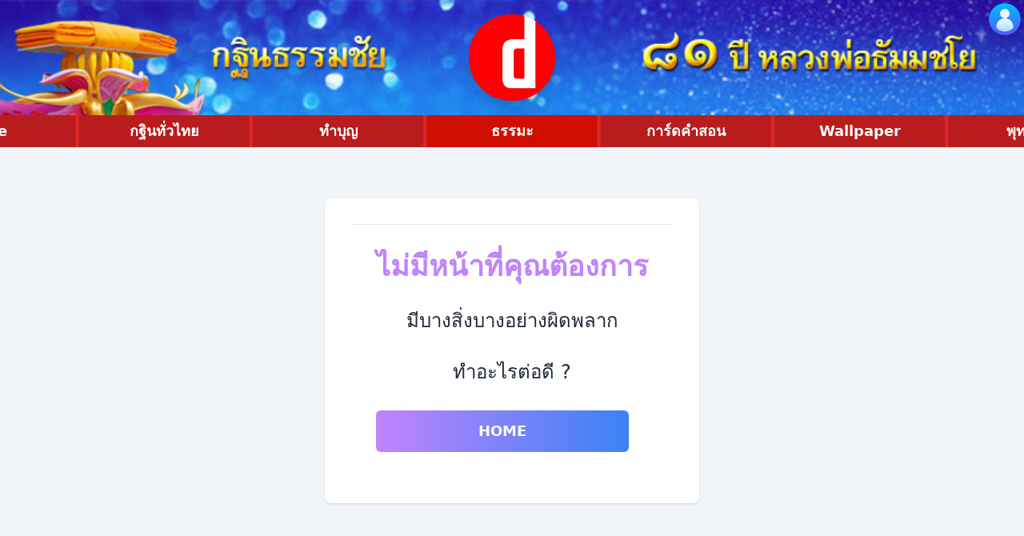

--- FILE ---
content_type: text/html;charset=utf-8
request_url: https://www.dmc.tv//dhamma/index.php?action=page&id=21299
body_size: 28968
content:
<!DOCTYPE html><html  data-capo=""><head><meta charset="utf-8">
<meta name="viewport" content="width=device-width, initial-scale=1">
<title>เวปไซต์ศูนย์รวมความรู้ธรรมะในพระพุทธศาสนา เรื่องราวความเป็นจริงของชีวิต  dmc.tv</title>
<script src="https://static.line-scdn.net/liff/edge/2/sdk.js"></script>
<script src="https://www.dmc.tv/member/js/flickity.pkgd.min.js"></script>
<link rel="stylesheet" href="https://www.dmc.tv/member/css/flickity.min.css">
<style>/*! tailwindcss v3.4.6 | MIT License | https://tailwindcss.com*/*,:after,:before{border:0 solid #e5e7eb;box-sizing:border-box}:after,:before{--tw-content:""}:host,html{line-height:1.5;-webkit-text-size-adjust:100%;font-family:ui-sans-serif,system-ui,sans-serif,Apple Color Emoji,Segoe UI Emoji,Segoe UI Symbol,Noto Color Emoji;font-feature-settings:normal;font-variation-settings:normal;tab-size:4;-webkit-tap-highlight-color:transparent}body{line-height:inherit;margin:0}hr{border-top-width:1px;color:inherit;height:0}abbr:where([title]){-webkit-text-decoration:underline dotted;text-decoration:underline dotted}h1,h2,h3,h4,h5,h6{font-size:inherit;font-weight:inherit}a{color:inherit;text-decoration:inherit}b,strong{font-weight:bolder}code,kbd,pre,samp{font-family:ui-monospace,SFMono-Regular,Menlo,Monaco,Consolas,Liberation Mono,Courier New,monospace;font-feature-settings:normal;font-size:1em;font-variation-settings:normal}small{font-size:80%}sub,sup{font-size:75%;line-height:0;position:relative;vertical-align:initial}sub{bottom:-.25em}sup{top:-.5em}table{border-collapse:collapse;border-color:inherit;text-indent:0}button,input,optgroup,select,textarea{color:inherit;font-family:inherit;font-feature-settings:inherit;font-size:100%;font-variation-settings:inherit;font-weight:inherit;letter-spacing:inherit;line-height:inherit;margin:0;padding:0}button,select{text-transform:none}button,input:where([type=button]),input:where([type=reset]),input:where([type=submit]){-webkit-appearance:button;background-color:initial;background-image:none}:-moz-focusring{outline:auto}:-moz-ui-invalid{box-shadow:none}progress{vertical-align:initial}::-webkit-inner-spin-button,::-webkit-outer-spin-button{height:auto}[type=search]{-webkit-appearance:textfield;outline-offset:-2px}::-webkit-search-decoration{-webkit-appearance:none}::-webkit-file-upload-button{-webkit-appearance:button;font:inherit}summary{display:list-item}blockquote,dd,dl,figure,h1,h2,h3,h4,h5,h6,hr,p,pre{margin:0}fieldset{margin:0}fieldset,legend{padding:0}menu,ol,ul{list-style:none;margin:0;padding:0}dialog{padding:0}textarea{resize:vertical}input::placeholder,textarea::placeholder{color:#9ca3af;opacity:1}[role=button],button{cursor:pointer}:disabled{cursor:default}audio,canvas,embed,iframe,img,object,svg,video{display:block;vertical-align:middle}img,video{height:auto;max-width:100%}[hidden]{display:none}:root,[data-theme]{background-color:var(--fallback-b1,oklch(var(--b1)/1));color:var(--fallback-bc,oklch(var(--bc)/1))}@supports not (color:oklch(0% 0 0)){:root{color-scheme:light;--fallback-p:#491eff;--fallback-pc:#d4dbff;--fallback-s:#ff41c7;--fallback-sc:#fff9fc;--fallback-a:#00cfbd;--fallback-ac:#00100d;--fallback-n:#2b3440;--fallback-nc:#d7dde4;--fallback-b1:#fff;--fallback-b2:#e5e6e6;--fallback-b3:#e5e6e6;--fallback-bc:#1f2937;--fallback-in:#00b3f0;--fallback-inc:#000;--fallback-su:#00ca92;--fallback-suc:#000;--fallback-wa:#ffc22d;--fallback-wac:#000;--fallback-er:#ff6f70;--fallback-erc:#000}@media (prefers-color-scheme:dark){:root{color-scheme:dark;--fallback-p:#7582ff;--fallback-pc:#050617;--fallback-s:#ff71cf;--fallback-sc:#190211;--fallback-a:#00c7b5;--fallback-ac:#000e0c;--fallback-n:#2a323c;--fallback-nc:#a6adbb;--fallback-b1:#1d232a;--fallback-b2:#191e24;--fallback-b3:#15191e;--fallback-bc:#a6adbb;--fallback-in:#00b3f0;--fallback-inc:#000;--fallback-su:#00ca92;--fallback-suc:#000;--fallback-wa:#ffc22d;--fallback-wac:#000;--fallback-er:#ff6f70;--fallback-erc:#000}}}html{-webkit-tap-highlight-color:transparent}*{scrollbar-color:color-mix(in oklch,currentColor 35%,#0000) #0000}:hover{scrollbar-color:color-mix(in oklch,currentColor 60%,#0000) #0000}:root,[data-theme=light]{color-scheme:light;--in:72.06% 0.191 231.6;--su:64.8% 0.150 160;--wa:84.71% 0.199 83.87;--er:71.76% 0.221 22.18;--pc:89.824% 0.06192 275.75;--ac:15.352% 0.0368 183.61;--inc:0% 0 0;--suc:0% 0 0;--wac:0% 0 0;--erc:0% 0 0;--rounded-box:1rem;--rounded-btn:0.5rem;--rounded-badge:1.9rem;--animation-btn:0.25s;--animation-input:.2s;--btn-focus-scale:0.95;--border-btn:1px;--tab-border:1px;--tab-radius:0.5rem;--p:49.12% 0.3096 275.75;--s:69.71% 0.329 342.55;--sc:98.71% 0.0106 342.55;--a:76.76% 0.184 183.61;--n:32.1785% 0.02476 255.701624;--nc:89.4994% 0.011585 252.096176;--b1:100% 0 0;--b2:96.1151% 0 0;--b3:92.4169% 0.00108 197.137559;--bc:27.8078% 0.029596 256.847952}[data-theme=dark]{color-scheme:dark;--in:72.06% 0.191 231.6;--su:64.8% 0.150 160;--wa:84.71% 0.199 83.87;--er:71.76% 0.221 22.18;--pc:13.138% 0.0392 275.75;--sc:14.96% 0.052 342.55;--ac:14.902% 0.0334 183.61;--inc:0% 0 0;--suc:0% 0 0;--wac:0% 0 0;--erc:0% 0 0;--rounded-box:1rem;--rounded-btn:0.5rem;--rounded-badge:1.9rem;--animation-btn:0.25s;--animation-input:.2s;--btn-focus-scale:0.95;--border-btn:1px;--tab-border:1px;--tab-radius:0.5rem;--p:65.69% 0.196 275.75;--s:74.8% 0.26 342.55;--a:74.51% 0.167 183.61;--n:31.3815% 0.021108 254.139175;--nc:74.6477% 0.0216 264.435964;--b1:25.3267% 0.015896 252.417568;--b2:23.2607% 0.013807 253.100675;--b3:21.1484% 0.01165 254.087939;--bc:74.6477% 0.0216 264.435964}[data-theme=cupcake]{color-scheme:light;--in:72.06% 0.191 231.6;--su:64.8% 0.150 160;--wa:84.71% 0.199 83.87;--er:71.76% 0.221 22.18;--pc:15.2344% 0.017892 200.026556;--sc:15.787% 0.020249 356.29965;--ac:15.8762% 0.029206 78.618794;--nc:84.7148% 0.013247 313.189598;--inc:0% 0 0;--suc:0% 0 0;--wac:0% 0 0;--erc:0% 0 0;--rounded-box:1rem;--rounded-badge:1.9rem;--animation-btn:0.25s;--animation-input:.2s;--btn-focus-scale:0.95;--border-btn:1px;--p:76.172% 0.089459 200.026556;--s:78.9351% 0.101246 356.29965;--a:79.3811% 0.146032 78.618794;--n:23.5742% 0.066235 313.189598;--b1:97.7882% 0.00418 56.375637;--b2:93.9822% 0.007638 61.449292;--b3:91.5861% 0.006811 53.440502;--bc:23.5742% 0.066235 313.189598;--rounded-btn:1.9rem;--tab-border:2px;--tab-radius:0.7rem}[data-theme=bumblebee]{color-scheme:light;--b2:93% 0 0;--b3:86% 0 0;--in:72.06% 0.191 231.6;--su:64.8% 0.150 160;--wa:84.71% 0.199 83.87;--er:71.76% 0.221 22.18;--bc:20% 0 0;--ac:16.254% 0.0314 56.52;--nc:82.55% 0.015 281.99;--inc:0% 0 0;--suc:0% 0 0;--wac:0% 0 0;--erc:0% 0 0;--rounded-box:1rem;--rounded-btn:0.5rem;--rounded-badge:1.9rem;--animation-btn:0.25s;--animation-input:.2s;--btn-focus-scale:0.95;--border-btn:1px;--tab-border:1px;--tab-radius:0.5rem;--p:89.51% 0.2132 96.61;--pc:38.92% 0.046 96.61;--s:80.39% 0.194 70.76;--sc:39.38% 0.068 70.76;--a:81.27% 0.157 56.52;--n:12.75% 0.075 281.99;--b1:100% 0 0}[data-theme=emerald]{color-scheme:light;--b2:93% 0 0;--b3:86% 0 0;--in:72.06% 0.191 231.6;--su:64.8% 0.150 160;--wa:84.71% 0.199 83.87;--er:71.76% 0.221 22.18;--inc:0% 0 0;--suc:0% 0 0;--wac:0% 0 0;--erc:0% 0 0;--rounded-box:1rem;--rounded-btn:0.5rem;--rounded-badge:1.9rem;--border-btn:1px;--tab-border:1px;--tab-radius:0.5rem;--p:76.6626% 0.135433 153.450024;--pc:33.3872% 0.040618 162.240129;--s:61.3028% 0.202368 261.294233;--sc:100% 0 0;--a:72.7725% 0.149783 33.200363;--ac:0% 0 0;--n:35.5192% 0.032071 262.988584;--nc:98.4625% 0.001706 247.838921;--b1:100% 0 0;--bc:35.5192% 0.032071 262.988584;--animation-btn:0;--animation-input:0;--btn-focus-scale:1}[data-theme=corporate]{color-scheme:light;--b2:93% 0 0;--b3:86% 0 0;--in:72.06% 0.191 231.6;--su:64.8% 0.150 160;--wa:84.71% 0.199 83.87;--er:71.76% 0.221 22.18;--pc:12.078% 0.0456 269.1;--sc:13.0739% 0.010951 256.688055;--ac:15.3934% 0.022799 163.57888;--inc:0% 0 0;--suc:0% 0 0;--wac:0% 0 0;--erc:0% 0 0;--border-btn:1px;--tab-border:1px;--p:60.39% 0.228 269.1;--s:65.3694% 0.054756 256.688055;--a:76.9669% 0.113994 163.57888;--n:22.3899% 0.031305 278.07229;--nc:95.8796% 0.008588 247.915135;--b1:100% 0 0;--bc:22.3899% 0.031305 278.07229;--rounded-box:0.25rem;--rounded-btn:.125rem;--rounded-badge:.125rem;--tab-radius:0.25rem;--animation-btn:0;--animation-input:0;--btn-focus-scale:1}[data-theme=synthwave]{color-scheme:dark;--b2:20.2941% 0.076211 287.835609;--b3:18.7665% 0.070475 287.835609;--pc:14.4421% 0.031903 342.009383;--sc:15.6543% 0.02362 227.382405;--ac:17.608% 0.0412 93.72;--rounded-box:1rem;--rounded-btn:0.5rem;--rounded-badge:1.9rem;--animation-btn:0.25s;--animation-input:.2s;--btn-focus-scale:0.95;--border-btn:1px;--tab-border:1px;--tab-radius:0.5rem;--p:72.2105% 0.159514 342.009383;--s:78.2714% 0.118101 227.382405;--a:88.04% 0.206 93.72;--n:25.5554% 0.103537 286.507967;--nc:97.9365% 0.00819 301.358346;--b1:21.8216% 0.081948 287.835609;--bc:97.9365% 0.00819 301.358346;--in:76.5197% 0.12273 231.831603;--inc:23.5017% 0.096418 290.329844;--su:86.0572% 0.115038 178.624677;--suc:23.5017% 0.096418 290.329844;--wa:85.531% 0.122117 93.722227;--wac:23.5017% 0.096418 290.329844;--er:73.7005% 0.121339 32.639257;--erc:23.5017% 0.096418 290.329844}[data-theme=retro]{color-scheme:light;--inc:90.923% 0.043042 262.880917;--suc:12.541% 0.033982 149.213788;--wac:13.3168% 0.031484 58.31834;--erc:13.144% 0.0398 27.33;--animation-btn:0.25s;--animation-input:.2s;--btn-focus-scale:0.95;--border-btn:1px;--tab-border:1px;--p:76.8664% 0.104092 22.664655;--pc:26.5104% 0.006243 0.522862;--s:80.7415% 0.052534 159.094608;--sc:26.5104% 0.006243 0.522862;--a:70.3919% 0.125455 52.953428;--ac:26.5104% 0.006243 0.522862;--n:28.4181% 0.009519 355.534017;--nc:92.5604% 0.025113 89.217311;--b1:91.6374% 0.034554 90.51575;--b2:88.2722% 0.049418 91.774344;--b3:84.133% 0.065952 90.856665;--bc:26.5104% 0.006243 0.522862;--in:54.615% 0.215208 262.880917;--su:62.7052% 0.169912 149.213788;--wa:66.584% 0.157422 58.31834;--er:65.72% 0.199 27.33;--rounded-box:0.4rem;--rounded-btn:0.4rem;--rounded-badge:0.4rem;--tab-radius:0.4rem}[data-theme=cyberpunk]{color-scheme:light;--b2:87.8943% 0.16647 104.32;--b3:81.2786% 0.15394 104.32;--in:72.06% 0.191 231.6;--su:64.8% 0.150 160;--wa:84.71% 0.199 83.87;--er:71.76% 0.221 22.18;--bc:18.902% 0.0358 104.32;--pc:14.844% 0.0418 6.35;--sc:16.666% 0.0368 204.72;--ac:14.372% 0.04352 310.43;--inc:0% 0 0;--suc:0% 0 0;--wac:0% 0 0;--erc:0% 0 0;--animation-btn:0.25s;--animation-input:.2s;--btn-focus-scale:0.95;--border-btn:1px;--tab-border:1px;font-family:ui-monospace,SFMono-Regular,Menlo,Monaco,Consolas,Liberation Mono,Courier New,monospace;--p:74.22% 0.209 6.35;--s:83.33% 0.184 204.72;--a:71.86% 0.2176 310.43;--n:23.04% 0.065 269.31;--nc:94.51% 0.179 104.32;--b1:94.51% 0.179 104.32;--rounded-box:0;--rounded-btn:0;--rounded-badge:0;--tab-radius:0}[data-theme=valentine]{color-scheme:light;--b2:88.0567% 0.024834 337.06289;--b3:81.4288% 0.022964 337.06289;--pc:13.7239% 0.030755 15.066527;--sc:14.3942% 0.029258 293.189609;--ac:14.2537% 0.014961 197.828857;--inc:90.923% 0.043042 262.880917;--suc:12.541% 0.033982 149.213788;--wac:13.3168% 0.031484 58.31834;--erc:14.614% 0.0414 27.33;--rounded-box:1rem;--rounded-badge:1.9rem;--animation-btn:0.25s;--animation-input:.2s;--btn-focus-scale:0.95;--border-btn:1px;--tab-border:1px;--p:68.6197% 0.153774 15.066527;--s:71.971% 0.14629 293.189609;--a:71.2685% 0.074804 197.828857;--n:54.6053% 0.143342 358.004839;--nc:90.2701% 0.037202 336.955191;--b1:94.6846% 0.026703 337.06289;--bc:37.3085% 0.081131 4.606426;--in:54.615% 0.215208 262.880917;--su:62.7052% 0.169912 149.213788;--wa:66.584% 0.157422 58.31834;--er:73.07% 0.207 27.33;--rounded-btn:1.9rem;--tab-radius:0.7rem}[data-theme=halloween]{color-scheme:dark;--b2:23.0416% 0 0;--b3:21.3072% 0 0;--bc:84.9552% 0 0;--sc:89.196% 0.0496 305.03;--nc:84.8742% 0.009322 65.681484;--inc:90.923% 0.043042 262.880917;--suc:12.541% 0.033982 149.213788;--wac:13.3168% 0.031484 58.31834;--erc:13.144% 0.0398 27.33;--rounded-box:1rem;--rounded-btn:0.5rem;--rounded-badge:1.9rem;--animation-btn:0.25s;--animation-input:.2s;--btn-focus-scale:0.95;--border-btn:1px;--tab-border:1px;--tab-radius:0.5rem;--p:77.48% 0.204 60.62;--pc:19.6935% 0.004671 196.779412;--s:45.98% 0.248 305.03;--a:64.8% 0.223 136.073479;--ac:0% 0 0;--n:24.371% 0.046608 65.681484;--b1:24.7759% 0 0;--in:54.615% 0.215208 262.880917;--su:62.7052% 0.169912 149.213788;--wa:66.584% 0.157422 58.31834;--er:65.72% 0.199 27.33}[data-theme=garden]{color-scheme:light;--b2:86.4453% 0.002011 17.197414;--b3:79.9386% 0.00186 17.197414;--in:72.06% 0.191 231.6;--su:64.8% 0.150 160;--wa:84.71% 0.199 83.87;--er:71.76% 0.221 22.18;--sc:89.699% 0.022197 355.095988;--ac:11.2547% 0.010859 154.390187;--inc:0% 0 0;--suc:0% 0 0;--wac:0% 0 0;--erc:0% 0 0;--rounded-box:1rem;--rounded-btn:0.5rem;--rounded-badge:1.9rem;--animation-btn:0.25s;--animation-input:.2s;--btn-focus-scale:0.95;--border-btn:1px;--tab-border:1px;--tab-radius:0.5rem;--p:62.45% 0.278 3.83636;--pc:100% 0 0;--s:48.4952% 0.110985 355.095988;--a:56.2735% 0.054297 154.390187;--n:24.1559% 0.049362 89.070594;--nc:92.9519% 0.002163 17.197414;--b1:92.9519% 0.002163 17.197414;--bc:16.9617% 0.001664 17.32068}[data-theme=forest]{color-scheme:dark;--b2:17.522% 0.007709 17.911578;--b3:16.2032% 0.007129 17.911578;--in:72.06% 0.191 231.6;--su:64.8% 0.150 160;--wa:84.71% 0.199 83.87;--er:71.76% 0.221 22.18;--bc:83.7682% 0.001658 17.911578;--sc:13.9553% 0.027077 168.327128;--ac:14.1257% 0.02389 185.713193;--nc:86.1397% 0.007806 171.364646;--inc:0% 0 0;--suc:0% 0 0;--wac:0% 0 0;--erc:0% 0 0;--rounded-box:1rem;--rounded-badge:1.9rem;--animation-btn:0.25s;--animation-input:.2s;--btn-focus-scale:0.95;--border-btn:1px;--tab-border:1px;--tab-radius:0.5rem;--p:68.6283% 0.185567 148.958922;--pc:0% 0 0;--s:69.7764% 0.135385 168.327128;--a:70.6285% 0.119451 185.713193;--n:30.6985% 0.039032 171.364646;--b1:18.8409% 0.00829 17.911578;--rounded-btn:1.9rem}[data-theme=aqua]{color-scheme:dark;--b2:45.3464% 0.118611 261.181672;--b3:41.9333% 0.109683 261.181672;--bc:89.7519% 0.025508 261.181672;--sc:12.1365% 0.02175 309.782946;--ac:18.6854% 0.020445 94.555431;--nc:12.2124% 0.023402 243.760661;--inc:90.923% 0.043042 262.880917;--suc:12.541% 0.033982 149.213788;--wac:13.3168% 0.031484 58.31834;--erc:14.79% 0.038 27.33;--rounded-box:1rem;--rounded-btn:0.5rem;--rounded-badge:1.9rem;--animation-btn:0.25s;--animation-input:.2s;--btn-focus-scale:0.95;--border-btn:1px;--tab-border:1px;--tab-radius:0.5rem;--p:85.6617% 0.14498 198.6458;--pc:40.1249% 0.068266 197.603872;--s:60.6827% 0.108752 309.782946;--a:93.4269% 0.102225 94.555431;--n:61.0622% 0.117009 243.760661;--b1:48.7596% 0.127539 261.181672;--in:54.615% 0.215208 262.880917;--su:62.7052% 0.169912 149.213788;--wa:66.584% 0.157422 58.31834;--er:73.95% 0.19 27.33}[data-theme=lofi]{color-scheme:light;--inc:15.908% 0.0206 205.9;--suc:18.026% 0.0306 164.14;--wac:17.674% 0.027 79.94;--erc:15.732% 0.03 28.47;--border-btn:1px;--tab-border:1px;--p:15.9066% 0 0;--pc:100% 0 0;--s:21.455% 0.001566 17.278957;--sc:100% 0 0;--a:26.8618% 0 0;--ac:100% 0 0;--n:0% 0 0;--nc:100% 0 0;--b1:100% 0 0;--b2:96.1151% 0 0;--b3:92.268% 0.001082 17.17934;--bc:0% 0 0;--in:79.54% 0.103 205.9;--su:90.13% 0.153 164.14;--wa:88.37% 0.135 79.94;--er:78.66% 0.15 28.47;--rounded-box:0.25rem;--rounded-btn:0.125rem;--rounded-badge:0.125rem;--tab-radius:0.125rem;--animation-btn:0;--animation-input:0;--btn-focus-scale:1}[data-theme=pastel]{color-scheme:light;--in:72.06% 0.191 231.6;--su:64.8% 0.150 160;--wa:84.71% 0.199 83.87;--er:71.76% 0.221 22.18;--bc:20% 0 0;--pc:16.6166% 0.006979 316.8737;--sc:17.6153% 0.009839 8.688364;--ac:17.8419% 0.012056 170.923263;--nc:14.2681% 0.014702 228.183906;--inc:0% 0 0;--suc:0% 0 0;--wac:0% 0 0;--erc:0% 0 0;--rounded-box:1rem;--rounded-badge:1.9rem;--animation-btn:0.25s;--animation-input:.2s;--btn-focus-scale:0.95;--border-btn:1px;--tab-border:1px;--p:83.0828% 0.034896 316.8737;--s:88.0763% 0.049197 8.688364;--a:89.2096% 0.06028 170.923263;--n:71.3406% 0.07351 228.183906;--b1:100% 0 0;--b2:98.4625% 0.001706 247.838921;--b3:87.1681% 0.009339 258.338227;--rounded-btn:1.9rem;--tab-radius:0.7rem}[data-theme=fantasy]{color-scheme:light;--b2:93% 0 0;--b3:86% 0 0;--in:72.06% 0.191 231.6;--su:64.8% 0.150 160;--wa:84.71% 0.199 83.87;--er:71.76% 0.221 22.18;--pc:87.49% 0.0378 325.02;--sc:90.784% 0.0324 241.36;--ac:15.196% 0.0408 56.72;--nc:85.5616% 0.005919 256.847952;--inc:0% 0 0;--suc:0% 0 0;--wac:0% 0 0;--erc:0% 0 0;--rounded-box:1rem;--rounded-btn:0.5rem;--rounded-badge:1.9rem;--animation-btn:0.25s;--animation-input:.2s;--btn-focus-scale:0.95;--border-btn:1px;--tab-border:1px;--tab-radius:0.5rem;--p:37.45% 0.189 325.02;--s:53.92% 0.162 241.36;--a:75.98% 0.204 56.72;--n:27.8078% 0.029596 256.847952;--b1:100% 0 0;--bc:27.8078% 0.029596 256.847952}[data-theme=wireframe]{color-scheme:light;--bc:20% 0 0;--pc:15.6521% 0 0;--sc:15.6521% 0 0;--ac:15.6521% 0 0;--nc:18.8014% 0 0;--inc:89.0403% 0.062643 264.052021;--suc:90.395% 0.035372 142.495339;--wac:14.1626% 0.019994 108.702381;--erc:12.5591% 0.051537 29.233885;--animation-btn:0.25s;--animation-input:.2s;--btn-focus-scale:0.95;--border-btn:1px;--tab-border:1px;font-family:Chalkboard,comic sans ms,"sans-serif";--p:78.2604% 0 0;--s:78.2604% 0 0;--a:78.2604% 0 0;--n:94.007% 0 0;--b1:100% 0 0;--b2:94.9119% 0 0;--b3:89.7547% 0 0;--in:45.2014% 0.313214 264.052021;--su:51.9752% 0.176858 142.495339;--wa:70.8131% 0.099969 108.702381;--er:62.7955% 0.257683 29.233885;--rounded-box:0.2rem;--rounded-btn:0.2rem;--rounded-badge:0.2rem;--tab-radius:0.2rem}[data-theme=black]{color-scheme:dark;--pc:86.736% 0 0;--sc:86.736% 0 0;--ac:86.736% 0 0;--nc:86.736% 0 0;--inc:89.0403% 0.062643 264.052021;--suc:90.395% 0.035372 142.495339;--wac:19.3597% 0.042201 109.769232;--erc:12.5591% 0.051537 29.233885;--border-btn:1px;--tab-border:1px;--p:33.6799% 0 0;--s:33.6799% 0 0;--a:33.6799% 0 0;--b1:0% 0 0;--b2:19.1251% 0 0;--b3:26.8618% 0 0;--bc:87.6096% 0 0;--n:33.6799% 0 0;--in:45.2014% 0.313214 264.052021;--su:51.9752% 0.176858 142.495339;--wa:96.7983% 0.211006 109.769232;--er:62.7955% 0.257683 29.233885;--rounded-box:0;--rounded-btn:0;--rounded-badge:0;--animation-btn:0;--animation-input:0;--btn-focus-scale:1;--tab-radius:0}[data-theme=luxury]{color-scheme:dark;--pc:20% 0 0;--sc:85.5163% 0.012821 261.069149;--ac:87.3349% 0.010348 338.82597;--inc:15.8122% 0.024356 237.133883;--suc:15.6239% 0.038579 132.154381;--wac:17.2255% 0.027305 102.89115;--erc:14.3506% 0.035271 22.568916;--rounded-box:1rem;--rounded-btn:0.5rem;--rounded-badge:1.9rem;--animation-btn:0.25s;--animation-input:.2s;--btn-focus-scale:0.95;--border-btn:1px;--tab-border:1px;--tab-radius:0.5rem;--p:100% 0 0;--s:27.5815% 0.064106 261.069149;--a:36.6744% 0.051741 338.82597;--n:24.27% 0.057015 59.825019;--nc:93.2033% 0.089631 90.861683;--b1:14.0765% 0.004386 285.822869;--b2:20.2191% 0.004211 308.22937;--b3:29.8961% 0.003818 308.318612;--bc:75.6879% 0.123666 76.890484;--in:79.0612% 0.121778 237.133883;--su:78.1197% 0.192894 132.154381;--wa:86.1274% 0.136524 102.89115;--er:71.7531% 0.176357 22.568916}[data-theme=dracula]{color-scheme:dark;--b2:26.8053% 0.020556 277.508664;--b3:24.7877% 0.019009 277.508664;--pc:15.0922% 0.036614 346.812432;--sc:14.8405% 0.029709 301.883095;--ac:16.6785% 0.024826 66.558491;--nc:87.8891% 0.006515 275.524078;--inc:17.6526% 0.018676 212.846491;--suc:17.4199% 0.043903 148.024881;--wac:19.1068% 0.026849 112.757109;--erc:13.6441% 0.041266 24.430965;--rounded-box:1rem;--rounded-btn:0.5rem;--rounded-badge:1.9rem;--animation-btn:0.25s;--animation-input:.2s;--btn-focus-scale:0.95;--border-btn:1px;--tab-border:1px;--tab-radius:0.5rem;--p:75.4611% 0.18307 346.812432;--s:74.2023% 0.148546 301.883095;--a:83.3927% 0.124132 66.558491;--n:39.4456% 0.032576 275.524078;--b1:28.8229% 0.022103 277.508664;--bc:97.7477% 0.007913 106.545019;--in:88.263% 0.09338 212.846491;--su:87.0995% 0.219516 148.024881;--wa:95.5338% 0.134246 112.757109;--er:68.2204% 0.206328 24.430965}[data-theme=cmyk]{color-scheme:light;--b2:93% 0 0;--b3:86% 0 0;--bc:20% 0 0;--pc:14.3544% 0.02666 239.443325;--sc:12.8953% 0.040552 359.339283;--ac:18.8458% 0.037948 105.306968;--nc:84.3557% 0 0;--inc:13.6952% 0.0189 217.284104;--suc:89.3898% 0.032505 321.406278;--wac:14.2473% 0.031969 52.023412;--erc:12.4027% 0.041677 28.717543;--rounded-box:1rem;--rounded-btn:0.5rem;--rounded-badge:1.9rem;--animation-btn:0.25s;--animation-input:.2s;--btn-focus-scale:0.95;--border-btn:1px;--tab-border:1px;--tab-radius:0.5rem;--p:71.7722% 0.133298 239.443325;--s:64.4766% 0.202758 359.339283;--a:94.2289% 0.189741 105.306968;--n:21.7787% 0 0;--b1:100% 0 0;--in:68.4759% 0.094499 217.284104;--su:46.949% 0.162524 321.406278;--wa:71.2364% 0.159843 52.023412;--er:62.0133% 0.208385 28.717543}[data-theme=autumn]{color-scheme:light;--b2:89.1077% 0 0;--b3:82.4006% 0 0;--bc:19.1629% 0 0;--pc:88.1446% 0.032232 17.530175;--sc:12.3353% 0.033821 23.865865;--ac:14.6851% 0.018999 60.729616;--nc:90.8734% 0.007475 51.902819;--inc:13.8449% 0.019596 207.284192;--suc:12.199% 0.016032 174.616213;--wac:14.0163% 0.032982 56.844303;--erc:90.614% 0.0482 24.16;--rounded-box:1rem;--rounded-btn:0.5rem;--rounded-badge:1.9rem;--animation-btn:0.25s;--animation-input:.2s;--btn-focus-scale:0.95;--border-btn:1px;--tab-border:1px;--tab-radius:0.5rem;--p:40.7232% 0.16116 17.530175;--s:61.6763% 0.169105 23.865865;--a:73.4253% 0.094994 60.729616;--n:54.3672% 0.037374 51.902819;--b1:95.8147% 0 0;--in:69.2245% 0.097979 207.284192;--su:60.9951% 0.080159 174.616213;--wa:70.0817% 0.164909 56.844303;--er:53.07% 0.241 24.16}[data-theme=business]{color-scheme:dark;--b2:22.6487% 0 0;--b3:20.944% 0 0;--bc:84.8707% 0 0;--pc:88.3407% 0.019811 251.473931;--sc:12.8185% 0.005481 229.389418;--ac:13.4542% 0.033545 35.791525;--nc:85.4882% 0.00265 253.041249;--inc:12.5233% 0.028702 240.033697;--suc:14.0454% 0.018919 156.59611;--wac:15.4965% 0.023141 81.519177;--erc:90.3221% 0.029356 29.674507;--animation-btn:0.25s;--animation-input:.2s;--btn-focus-scale:0.95;--border-btn:1px;--tab-border:1px;--tab-radius:0.5rem;--p:41.7036% 0.099057 251.473931;--s:64.0924% 0.027405 229.389418;--a:67.271% 0.167726 35.791525;--n:27.441% 0.01325 253.041249;--b1:24.3535% 0 0;--in:62.6163% 0.143511 240.033697;--su:70.2268% 0.094594 156.59611;--wa:77.4824% 0.115704 81.519177;--er:51.6105% 0.14678 29.674507;--rounded-box:0.25rem;--rounded-btn:.125rem;--rounded-badge:.125rem}[data-theme=acid]{color-scheme:light;--b2:91.6146% 0 0;--b3:84.7189% 0 0;--bc:19.7021% 0 0;--pc:14.38% 0.0714 330.759573;--sc:14.674% 0.0448 48.250878;--ac:18.556% 0.0528 122.962951;--nc:84.262% 0.0256 278.68;--inc:12.144% 0.0454 252.05;--suc:17.144% 0.0532 158.53;--wac:18.202% 0.0424 100.5;--erc:12.968% 0.0586 29.349188;--animation-btn:0.25s;--animation-input:.2s;--btn-focus-scale:0.95;--border-btn:1px;--tab-border:1px;--p:71.9% 0.357 330.759573;--s:73.37% 0.224 48.250878;--a:92.78% 0.264 122.962951;--n:21.31% 0.128 278.68;--b1:98.5104% 0 0;--in:60.72% 0.227 252.05;--su:85.72% 0.266 158.53;--wa:91.01% 0.212 100.5;--er:64.84% 0.293 29.349188;--rounded-box:1.25rem;--rounded-btn:1rem;--rounded-badge:1rem;--tab-radius:0.7rem}[data-theme=lemonade]{color-scheme:light;--b2:91.8003% 0.0186 123.72;--b3:84.8906% 0.0172 123.72;--bc:19.742% 0.004 123.72;--pc:11.784% 0.0398 134.6;--sc:15.55% 0.0392 111.09;--ac:17.078% 0.0402 100.73;--nc:86.196% 0.015 108.6;--inc:17.238% 0.0094 224.14;--suc:17.238% 0.0094 157.85;--wac:17.238% 0.0094 102.15;--erc:17.238% 0.0094 25.85;--rounded-box:1rem;--rounded-btn:0.5rem;--rounded-badge:1.9rem;--animation-btn:0.25s;--animation-input:.2s;--btn-focus-scale:0.95;--border-btn:1px;--tab-border:1px;--tab-radius:0.5rem;--p:58.92% 0.199 134.6;--s:77.75% 0.196 111.09;--a:85.39% 0.201 100.73;--n:30.98% 0.075 108.6;--b1:98.71% 0.02 123.72;--in:86.19% 0.047 224.14;--su:86.19% 0.047 157.85;--wa:86.19% 0.047 102.15;--er:86.19% 0.047 25.85}[data-theme=night]{color-scheme:dark;--b2:19.3144% 0.037037 265.754874;--b3:17.8606% 0.034249 265.754874;--bc:84.1536% 0.007965 265.754874;--pc:15.0703% 0.027798 232.66148;--sc:13.6023% 0.031661 276.934902;--ac:14.4721% 0.035244 350.048739;--nc:85.5899% 0.00737 260.030984;--suc:15.6904% 0.026506 181.911977;--wac:16.6486% 0.027912 82.95003;--erc:14.3572% 0.034051 13.11834;--rounded-box:1rem;--rounded-btn:0.5rem;--rounded-badge:1.9rem;--animation-btn:0.25s;--animation-input:.2s;--btn-focus-scale:0.95;--border-btn:1px;--tab-border:1px;--tab-radius:0.5rem;--p:75.3513% 0.138989 232.66148;--s:68.0113% 0.158303 276.934902;--a:72.3603% 0.176218 350.048739;--n:27.9495% 0.036848 260.030984;--b1:20.7682% 0.039824 265.754874;--in:68.4553% 0.148062 237.25135;--inc:0% 0 0;--su:78.452% 0.132529 181.911977;--wa:83.2428% 0.139558 82.95003;--er:71.7858% 0.170255 13.11834}[data-theme=coffee]{color-scheme:dark;--b2:20.1585% 0.021457 329.708637;--b3:18.6412% 0.019842 329.708637;--pc:14.3993% 0.024765 62.756393;--sc:86.893% 0.00597 199.19444;--ac:88.5243% 0.014881 224.389184;--nc:83.3022% 0.003149 326.261446;--inc:15.898% 0.012774 184.558367;--suc:14.9445% 0.014491 131.116276;--wac:17.6301% 0.028162 87.722413;--erc:15.4637% 0.025644 31.871922;--rounded-box:1rem;--rounded-btn:0.5rem;--rounded-badge:1.9rem;--animation-btn:0.25s;--animation-input:.2s;--btn-focus-scale:0.95;--border-btn:1px;--tab-border:1px;--tab-radius:0.5rem;--p:71.9967% 0.123825 62.756393;--s:34.465% 0.029849 199.19444;--a:42.6213% 0.074405 224.389184;--n:16.5109% 0.015743 326.261446;--b1:21.6758% 0.023072 329.708637;--bc:72.3547% 0.092794 79.129387;--in:79.4902% 0.063869 184.558367;--su:74.7224% 0.072456 131.116276;--wa:88.1503% 0.140812 87.722413;--er:77.3187% 0.12822 31.871922}[data-theme=winter]{color-scheme:light;--pc:91.372% 0.051 257.57;--sc:88.5103% 0.03222 282.339433;--ac:11.988% 0.038303 335.171434;--nc:83.9233% 0.012704 257.651965;--inc:17.6255% 0.017178 214.515264;--suc:16.0988% 0.015404 197.823719;--wac:17.8345% 0.009167 71.47031;--erc:14.6185% 0.022037 20.076293;--rounded-box:1rem;--rounded-btn:0.5rem;--rounded-badge:1.9rem;--animation-btn:0.25s;--animation-input:.2s;--btn-focus-scale:0.95;--border-btn:1px;--tab-border:1px;--tab-radius:0.5rem;--p:56.86% 0.255 257.57;--s:42.5516% 0.161098 282.339433;--a:59.9398% 0.191515 335.171434;--n:19.6166% 0.063518 257.651965;--b1:100% 0 0;--b2:97.4663% 0.011947 259.822565;--b3:93.2686% 0.016223 262.751375;--bc:41.8869% 0.053885 255.824911;--in:88.1275% 0.085888 214.515264;--su:80.4941% 0.077019 197.823719;--wa:89.1725% 0.045833 71.47031;--er:73.0926% 0.110185 20.076293}[data-theme=dim]{color-scheme:dark;--pc:17.2267% 0.028331 139.549991;--sc:14.6752% 0.033181 35.353059;--ac:14.8459% 0.026728 311.37924;--inc:17.2157% 0.028409 206.182959;--suc:17.2343% 0.028437 166.534048;--wac:17.2327% 0.028447 94.818679;--erc:16.4838% 0.019914 33.756357;--rounded-box:1rem;--rounded-btn:0.5rem;--rounded-badge:1.9rem;--animation-btn:0.25s;--animation-input:.2s;--btn-focus-scale:0.95;--border-btn:1px;--tab-border:1px;--tab-radius:0.5rem;--p:86.1335% 0.141656 139.549991;--s:73.3759% 0.165904 35.353059;--a:74.2296% 0.133641 311.37924;--n:24.7311% 0.020483 264.094728;--nc:82.9011% 0.031335 222.959324;--b1:30.8577% 0.023243 264.149498;--b2:28.0368% 0.01983 264.182074;--b3:26.3469% 0.018403 262.177739;--bc:82.9011% 0.031335 222.959324;--in:86.0785% 0.142046 206.182959;--su:86.1717% 0.142187 166.534048;--wa:86.1634% 0.142236 94.818679;--er:82.4189% 0.09957 33.756357}[data-theme=nord]{color-scheme:light;--pc:11.8872% 0.015449 254.027774;--sc:13.9303% 0.011822 248.687186;--ac:15.4929% 0.01245 217.469017;--inc:13.8414% 0.012499 332.664922;--suc:15.3654% 0.01498 131.063061;--wac:17.0972% 0.017847 84.093335;--erc:12.122% 0.024119 15.341883;--animation-btn:0.25s;--animation-input:.2s;--btn-focus-scale:0.95;--border-btn:1px;--tab-border:1px;--p:59.4359% 0.077246 254.027774;--s:69.6516% 0.059108 248.687186;--a:77.4643% 0.062249 217.469017;--n:45.229% 0.035214 264.1312;--nc:89.9258% 0.016374 262.749256;--b1:95.1276% 0.007445 260.731539;--b2:93.2996% 0.010389 261.788485;--b3:89.9258% 0.016374 262.749256;--bc:32.4374% 0.022945 264.182036;--in:69.2072% 0.062496 332.664922;--su:76.827% 0.074899 131.063061;--wa:85.4862% 0.089234 84.093335;--er:60.61% 0.120594 15.341883;--rounded-box:0.4rem;--rounded-btn:0.2rem;--rounded-badge:0.4rem;--tab-radius:0.2rem}[data-theme=sunset]{color-scheme:dark;--pc:14.9408% 0.031656 39.94703;--sc:14.5075% 0.035531 2.72034;--ac:14.2589% 0.033336 299.844533;--inc:17.1119% 0.017054 206.015183;--suc:17.1122% 0.017172 144.77874;--wac:17.1139% 0.016961 74.427797;--erc:17.1023% 0.015778 16.886379;--animation-btn:0.25s;--animation-input:.2s;--btn-focus-scale:0.95;--border-btn:1px;--tab-border:1px;--p:74.7039% 0.158278 39.94703;--s:72.5375% 0.177654 2.72034;--a:71.2947% 0.166678 299.844533;--n:26% 0.019 237.69;--nc:70% 0.019 237.69;--b1:22% 0.019 237.69;--b2:20% 0.019 237.69;--b3:18% 0.019 237.69;--bc:77.3835% 0.043586 245.096534;--in:85.5596% 0.085271 206.015183;--su:85.5609% 0.08586 144.77874;--wa:85.5695% 0.084806 74.427797;--er:85.5116% 0.07889 16.886379;--rounded-box:1.2rem;--rounded-btn:0.8rem;--rounded-badge:0.4rem;--tab-radius:0.7rem}*,::backdrop,:after,:before{--tw-border-spacing-x:0;--tw-border-spacing-y:0;--tw-translate-x:0;--tw-translate-y:0;--tw-rotate:0;--tw-skew-x:0;--tw-skew-y:0;--tw-scale-x:1;--tw-scale-y:1;--tw-pan-x: ;--tw-pan-y: ;--tw-pinch-zoom: ;--tw-scroll-snap-strictness:proximity;--tw-gradient-from-position: ;--tw-gradient-via-position: ;--tw-gradient-to-position: ;--tw-ordinal: ;--tw-slashed-zero: ;--tw-numeric-figure: ;--tw-numeric-spacing: ;--tw-numeric-fraction: ;--tw-ring-inset: ;--tw-ring-offset-width:0px;--tw-ring-offset-color:#fff;--tw-ring-color:#3b82f680;--tw-ring-offset-shadow:0 0 #0000;--tw-ring-shadow:0 0 #0000;--tw-shadow:0 0 #0000;--tw-shadow-colored:0 0 #0000;--tw-blur: ;--tw-brightness: ;--tw-contrast: ;--tw-grayscale: ;--tw-hue-rotate: ;--tw-invert: ;--tw-saturate: ;--tw-sepia: ;--tw-drop-shadow: ;--tw-backdrop-blur: ;--tw-backdrop-brightness: ;--tw-backdrop-contrast: ;--tw-backdrop-grayscale: ;--tw-backdrop-hue-rotate: ;--tw-backdrop-invert: ;--tw-backdrop-opacity: ;--tw-backdrop-saturate: ;--tw-backdrop-sepia: ;--tw-contain-size: ;--tw-contain-layout: ;--tw-contain-paint: ;--tw-contain-style: }.container{width:100%}@media (min-width:640px){.container{max-width:640px}}@media (min-width:768px){.container{max-width:768px}}@media (min-width:1024px){.container{max-width:1024px}}@media (min-width:1280px){.container{max-width:1280px}}@media (min-width:1536px){.container{max-width:1536px}}.avatar.placeholder>div{align-items:center;display:flex;justify-content:center}.badge{align-items:center;border-radius:var(--rounded-badge,1.9rem);border-width:1px;display:inline-flex;font-size:.875rem;height:1.25rem;justify-content:center;line-height:1.25rem;padding-left:.563rem;padding-right:.563rem;transition-duration:.2s;transition-property:color,background-color,border-color,text-decoration-color,fill,stroke,opacity,box-shadow,transform,filter,-webkit-backdrop-filter;transition-property:color,background-color,border-color,text-decoration-color,fill,stroke,opacity,box-shadow,transform,filter,backdrop-filter;transition-property:color,background-color,border-color,text-decoration-color,fill,stroke,opacity,box-shadow,transform,filter,backdrop-filter,-webkit-backdrop-filter;transition-timing-function:cubic-bezier(.4,0,.2,1);transition-timing-function:cubic-bezier(0,0,.2,1);width:fit-content;--tw-border-opacity:1;border-color:var(--fallback-b2,oklch(var(--b2)/var(--tw-border-opacity)));--tw-bg-opacity:1;background-color:var(--fallback-b1,oklch(var(--b1)/var(--tw-bg-opacity)));--tw-text-opacity:1;color:var(--fallback-bc,oklch(var(--bc)/var(--tw-text-opacity)))}.breadcrumbs{max-width:100%;overflow-x:auto;padding-bottom:.5rem;padding-top:.5rem}.breadcrumbs>ol,.breadcrumbs>ul{min-height:min-content;white-space:nowrap}.breadcrumbs>ol,.breadcrumbs>ol>li,.breadcrumbs>ul,.breadcrumbs>ul>li{align-items:center;display:flex}.breadcrumbs>ol>li>a,.breadcrumbs>ul>li>a{align-items:center;cursor:pointer;display:flex}@media (hover:hover){.breadcrumbs>ol>li>a:hover,.breadcrumbs>ul>li>a:hover{text-decoration-line:underline}.label a:hover{--tw-text-opacity:1;color:var(--fallback-bc,oklch(var(--bc)/var(--tw-text-opacity)))}.menu li>:not(ul,.menu-title,details,.btn).active,.menu li>:not(ul,.menu-title,details,.btn):active,.menu li>details>summary:active{--tw-bg-opacity:1;background-color:var(--fallback-n,oklch(var(--n)/var(--tw-bg-opacity)));--tw-text-opacity:1;color:var(--fallback-nc,oklch(var(--nc)/var(--tw-text-opacity)))}.table tr.hover:hover,.table tr.hover:nth-child(2n):hover{--tw-bg-opacity:1;background-color:var(--fallback-b2,oklch(var(--b2)/var(--tw-bg-opacity)))}.table-zebra tr.hover:hover,.table-zebra tr.hover:nth-child(2n):hover{--tw-bg-opacity:1;background-color:var(--fallback-b3,oklch(var(--b3)/var(--tw-bg-opacity)))}}.btn{align-items:center;border-color:#0000;border-color:oklch(var(--btn-color,var(--b2))/var(--tw-border-opacity));border-radius:var(--rounded-btn,.5rem);border-width:var(--border-btn,1px);cursor:pointer;display:inline-flex;flex-shrink:0;flex-wrap:wrap;font-size:.875rem;font-weight:600;gap:.5rem;height:3rem;justify-content:center;line-height:1em;min-height:3rem;padding-left:1rem;padding-right:1rem;text-align:center;text-decoration-line:none;transition-duration:.2s;transition-property:color,background-color,border-color,opacity,box-shadow,transform;transition-timing-function:cubic-bezier(0,0,.2,1);-webkit-user-select:none;user-select:none;--tw-text-opacity:1;color:var(--fallback-bc,oklch(var(--bc)/var(--tw-text-opacity)));--tw-shadow:0 1px 2px 0 #0000000d;--tw-shadow-colored:0 1px 2px 0 var(--tw-shadow-color);background-color:oklch(var(--btn-color,var(--b2))/var(--tw-bg-opacity));box-shadow:var(--tw-ring-offset-shadow,0 0 #0000),var(--tw-ring-shadow,0 0 #0000),var(--tw-shadow);outline-color:var(--fallback-bc,oklch(var(--bc)/1));--tw-bg-opacity:1;--tw-border-opacity:1}.btn-disabled,.btn:disabled,.btn[disabled]{pointer-events:none}:where(.btn:is(input[type=checkbox])),:where(.btn:is(input[type=radio])){appearance:none;width:auto}.btn:is(input[type=checkbox]):after,.btn:is(input[type=radio]):after{--tw-content:attr(aria-label);content:var(--tw-content)}.card{border-radius:var(--rounded-box,1rem);display:flex;flex-direction:column;position:relative}.card:focus{outline:2px solid #0000;outline-offset:2px}.card figure{align-items:center;display:flex;justify-content:center}.card.image-full{display:grid}.card.image-full:before{border-radius:var(--rounded-box,1rem);content:"";position:relative;z-index:10;--tw-bg-opacity:1;background-color:var(--fallback-n,oklch(var(--n)/var(--tw-bg-opacity)));opacity:.75}.card.image-full:before,.card.image-full>*{grid-column-start:1;grid-row-start:1}.card.image-full>figure img{height:100%;object-fit:cover}.card.image-full>.card-body{position:relative;z-index:20;--tw-text-opacity:1;color:var(--fallback-nc,oklch(var(--nc)/var(--tw-text-opacity)))}.carousel{display:inline-flex;overflow-x:scroll;scroll-behavior:smooth;scroll-snap-type:x mandatory;-ms-overflow-style:none;scrollbar-width:none}.divider{align-items:center;align-self:stretch;display:flex;flex-direction:row;height:1rem;margin-bottom:1rem;margin-top:1rem;white-space:nowrap}.divider:after,.divider:before{flex-grow:1;height:.125rem;width:100%;--tw-content:"";background-color:var(--fallback-bc,oklch(var(--bc)/.1));content:var(--tw-content)}.dropdown{display:inline-block;position:relative}.dropdown>:not(summary):focus{outline:2px solid #0000;outline-offset:2px}.dropdown .dropdown-content{position:absolute}.dropdown:is(:not(details)) .dropdown-content{opacity:0;transform-origin:top;visibility:hidden;--tw-scale-x:.95;--tw-scale-y:.95;transform:translate(var(--tw-translate-x),var(--tw-translate-y)) rotate(var(--tw-rotate)) skewX(var(--tw-skew-x)) skewY(var(--tw-skew-y)) scaleX(var(--tw-scale-x)) scaleY(var(--tw-scale-y));transition-duration:.2s;transition-property:color,background-color,border-color,text-decoration-color,fill,stroke,opacity,box-shadow,transform,filter,-webkit-backdrop-filter;transition-property:color,background-color,border-color,text-decoration-color,fill,stroke,opacity,box-shadow,transform,filter,backdrop-filter;transition-property:color,background-color,border-color,text-decoration-color,fill,stroke,opacity,box-shadow,transform,filter,backdrop-filter,-webkit-backdrop-filter;transition-timing-function:cubic-bezier(.4,0,.2,1);transition-timing-function:cubic-bezier(0,0,.2,1)}.dropdown-end .dropdown-content{inset-inline-end:0}.dropdown-left .dropdown-content{bottom:auto;inset-inline-end:100%;top:0;transform-origin:right}.dropdown-right .dropdown-content{bottom:auto;inset-inline-start:100%;top:0;transform-origin:left}.dropdown-bottom .dropdown-content{bottom:auto;top:100%;transform-origin:top}.dropdown-top .dropdown-content{bottom:100%;top:auto;transform-origin:bottom}.dropdown-end.dropdown-left .dropdown-content,.dropdown-end.dropdown-right .dropdown-content{bottom:0;top:auto}.dropdown.dropdown-open .dropdown-content,.dropdown:focus-within .dropdown-content,.dropdown:not(.dropdown-hover):focus .dropdown-content{opacity:1;visibility:visible}@media (hover:hover){.dropdown.dropdown-hover:hover .dropdown-content{opacity:1;visibility:visible}.btm-nav>.disabled:hover,.btm-nav>[disabled]:hover{pointer-events:none;--tw-border-opacity:0;background-color:var(--fallback-n,oklch(var(--n)/var(--tw-bg-opacity)));--tw-bg-opacity:0.1;color:var(--fallback-bc,oklch(var(--bc)/var(--tw-text-opacity)));--tw-text-opacity:0.2}.btn:hover{--tw-border-opacity:1;border-color:var(--fallback-b3,oklch(var(--b3)/var(--tw-border-opacity)));--tw-bg-opacity:1;background-color:var(--fallback-b3,oklch(var(--b3)/var(--tw-bg-opacity)))}@supports (color:color-mix(in oklab,black,black)){.btn:hover{background-color:color-mix(in oklab,oklch(var(--btn-color,var(--b2))/var(--tw-bg-opacity,1)) 90%,#000);border-color:color-mix(in oklab,oklch(var(--btn-color,var(--b2))/var(--tw-border-opacity,1)) 90%,#000)}}@supports not (color:oklch(0% 0 0)){.btn:hover{background-color:var(--btn-color,var(--fallback-b2));border-color:var(--btn-color,var(--fallback-b2))}}.btn.glass:hover{--glass-opacity:25%;--glass-border-opacity:15%}.btn-outline:hover{--tw-border-opacity:1;border-color:var(--fallback-bc,oklch(var(--bc)/var(--tw-border-opacity)));--tw-bg-opacity:1;background-color:var(--fallback-bc,oklch(var(--bc)/var(--tw-bg-opacity)));--tw-text-opacity:1;color:var(--fallback-b1,oklch(var(--b1)/var(--tw-text-opacity)))}.btn-outline.btn-primary:hover{--tw-text-opacity:1;color:var(--fallback-pc,oklch(var(--pc)/var(--tw-text-opacity)))}@supports (color:color-mix(in oklab,black,black)){.btn-outline.btn-primary:hover{background-color:color-mix(in oklab,var(--fallback-p,oklch(var(--p)/1)) 90%,#000);border-color:color-mix(in oklab,var(--fallback-p,oklch(var(--p)/1)) 90%,#000)}}.btn-outline.btn-secondary:hover{--tw-text-opacity:1;color:var(--fallback-sc,oklch(var(--sc)/var(--tw-text-opacity)))}@supports (color:color-mix(in oklab,black,black)){.btn-outline.btn-secondary:hover{background-color:color-mix(in oklab,var(--fallback-s,oklch(var(--s)/1)) 90%,#000);border-color:color-mix(in oklab,var(--fallback-s,oklch(var(--s)/1)) 90%,#000)}}.btn-outline.btn-accent:hover{--tw-text-opacity:1;color:var(--fallback-ac,oklch(var(--ac)/var(--tw-text-opacity)))}@supports (color:color-mix(in oklab,black,black)){.btn-outline.btn-accent:hover{background-color:color-mix(in oklab,var(--fallback-a,oklch(var(--a)/1)) 90%,#000);border-color:color-mix(in oklab,var(--fallback-a,oklch(var(--a)/1)) 90%,#000)}}.btn-outline.btn-success:hover{--tw-text-opacity:1;color:var(--fallback-suc,oklch(var(--suc)/var(--tw-text-opacity)))}@supports (color:color-mix(in oklab,black,black)){.btn-outline.btn-success:hover{background-color:color-mix(in oklab,var(--fallback-su,oklch(var(--su)/1)) 90%,#000);border-color:color-mix(in oklab,var(--fallback-su,oklch(var(--su)/1)) 90%,#000)}}.btn-outline.btn-info:hover{--tw-text-opacity:1;color:var(--fallback-inc,oklch(var(--inc)/var(--tw-text-opacity)))}@supports (color:color-mix(in oklab,black,black)){.btn-outline.btn-info:hover{background-color:color-mix(in oklab,var(--fallback-in,oklch(var(--in)/1)) 90%,#000);border-color:color-mix(in oklab,var(--fallback-in,oklch(var(--in)/1)) 90%,#000)}}.btn-outline.btn-warning:hover{--tw-text-opacity:1;color:var(--fallback-wac,oklch(var(--wac)/var(--tw-text-opacity)))}@supports (color:color-mix(in oklab,black,black)){.btn-outline.btn-warning:hover{background-color:color-mix(in oklab,var(--fallback-wa,oklch(var(--wa)/1)) 90%,#000);border-color:color-mix(in oklab,var(--fallback-wa,oklch(var(--wa)/1)) 90%,#000)}}.btn-outline.btn-error:hover{--tw-text-opacity:1;color:var(--fallback-erc,oklch(var(--erc)/var(--tw-text-opacity)))}@supports (color:color-mix(in oklab,black,black)){.btn-outline.btn-error:hover{background-color:color-mix(in oklab,var(--fallback-er,oklch(var(--er)/1)) 90%,#000);border-color:color-mix(in oklab,var(--fallback-er,oklch(var(--er)/1)) 90%,#000)}}.btn-disabled:hover,.btn:disabled:hover,.btn[disabled]:hover{--tw-border-opacity:0;background-color:var(--fallback-n,oklch(var(--n)/var(--tw-bg-opacity)));--tw-bg-opacity:0.2;color:var(--fallback-bc,oklch(var(--bc)/var(--tw-text-opacity)));--tw-text-opacity:0.2}@supports (color:color-mix(in oklab,black,black)){.btn:is(input[type=checkbox]:checked):hover,.btn:is(input[type=radio]:checked):hover{background-color:color-mix(in oklab,var(--fallback-p,oklch(var(--p)/1)) 90%,#000);border-color:color-mix(in oklab,var(--fallback-p,oklch(var(--p)/1)) 90%,#000)}}.dropdown.dropdown-hover:hover .dropdown-content{--tw-scale-x:1;--tw-scale-y:1;transform:translate(var(--tw-translate-x),var(--tw-translate-y)) rotate(var(--tw-rotate)) skewX(var(--tw-skew-x)) skewY(var(--tw-skew-y)) scaleX(var(--tw-scale-x)) scaleY(var(--tw-scale-y))}:where(.menu li:not(.menu-title,.disabled)>:not(ul,details,.menu-title)):not(.active,.btn):hover,:where(.menu li:not(.menu-title,.disabled)>details>summary:not(.menu-title)):not(.active,.btn):hover{cursor:pointer;outline:2px solid #0000;outline-offset:2px}@supports (color:oklch(0% 0 0)){:where(.menu li:not(.menu-title,.disabled)>:not(ul,details,.menu-title)):not(.active,.btn):hover,:where(.menu li:not(.menu-title,.disabled)>details>summary:not(.menu-title)):not(.active,.btn):hover{background-color:var(--fallback-bc,oklch(var(--bc)/.1))}}}.dropdown:is(details) summary::-webkit-details-marker{display:none}.footer{column-gap:1rem;font-size:.875rem;grid-auto-flow:row;line-height:1.25rem;row-gap:2.5rem;width:100%}.footer,.footer>*{display:grid;place-items:start}.footer>*{gap:.5rem}@media (min-width:48rem){.footer{grid-auto-flow:column}.footer-center{grid-auto-flow:row dense}}.form-control{flex-direction:column}.form-control,.label{display:flex}.label{align-items:center;justify-content:space-between;padding:.5rem .25rem;-webkit-user-select:none;user-select:none}.input{appearance:none;border-color:#0000;border-radius:var(--rounded-btn,.5rem);border-width:1px;flex-shrink:1;font-size:1rem;height:3rem;line-height:2;line-height:1.5rem;padding-left:1rem;padding-right:1rem;--tw-bg-opacity:1;background-color:var(--fallback-b1,oklch(var(--b1)/var(--tw-bg-opacity)))}.input-md[type=number]::-webkit-inner-spin-button,.input[type=number]::-webkit-inner-spin-button{margin-bottom:-1rem;margin-top:-1rem;margin-inline-end:-1rem}.join{align-items:stretch;border-radius:var(--rounded-btn,.5rem);display:inline-flex}.join :where(.join-item){border-end-end-radius:0;border-end-start-radius:0;border-start-end-radius:0;border-start-start-radius:0}.join .join-item:not(:first-child):not(:last-child),.join :not(:first-child):not(:last-child) .join-item{border-end-end-radius:0;border-end-start-radius:0;border-start-end-radius:0;border-start-start-radius:0}.join .join-item:first-child:not(:last-child),.join :first-child:not(:last-child) .join-item{border-end-end-radius:0;border-start-end-radius:0}.join .dropdown .join-item:first-child:not(:last-child),.join :first-child:not(:last-child) .dropdown .join-item{border-end-end-radius:inherit;border-start-end-radius:inherit}.join :where(.join-item:first-child:not(:last-child)),.join :where(:first-child:not(:last-child) .join-item){border-end-start-radius:inherit;border-start-start-radius:inherit}.join .join-item:last-child:not(:first-child),.join :last-child:not(:first-child) .join-item{border-end-start-radius:0;border-start-start-radius:0}.join :where(.join-item:last-child:not(:first-child)),.join :where(:last-child:not(:first-child) .join-item){border-end-end-radius:inherit;border-start-end-radius:inherit}@supports not selector(:has(*)){:where(.join *){border-radius:inherit}}@supports selector(:has(*)){:where(.join :has(.join-item)){border-radius:inherit}}.link{cursor:pointer;text-decoration-line:underline}.menu{display:flex;flex-direction:column;flex-wrap:wrap;font-size:.875rem;line-height:1.25rem;padding:.5rem}.menu :where(li ul){margin-inline-start:1rem;padding-inline-start:.5rem;position:relative;white-space:nowrap}.menu :where(li:not(.menu-title)>:not(ul,details,.menu-title,.btn)),.menu :where(li:not(.menu-title)>details>summary:not(.menu-title)){align-content:flex-start;align-items:center;display:grid;gap:.5rem;grid-auto-columns:minmax(auto,max-content) auto max-content;grid-auto-flow:column;-webkit-user-select:none;user-select:none}.menu li.disabled{color:var(--fallback-bc,oklch(var(--bc)/.3));cursor:not-allowed;-webkit-user-select:none;user-select:none}.menu :where(li>.menu-dropdown:not(.menu-dropdown-show)){display:none}:where(.menu li){align-items:stretch;display:flex;flex-direction:column;flex-shrink:0;flex-wrap:wrap;position:relative}:where(.menu li) .badge{justify-self:end}.modal{background-color:initial;color:inherit;display:grid;height:100%;inset:0;justify-items:center;margin:0;max-height:none;max-width:none;opacity:0;overflow-y:hidden;overscroll-behavior:contain;padding:0;pointer-events:none;position:fixed;transition-duration:.2s;transition-property:transform,opacity,visibility;transition-timing-function:cubic-bezier(0,0,.2,1);width:100%;z-index:999}:where(.modal){align-items:center}.modal-box{grid-column-start:1;grid-row-start:1;max-height:calc(100vh - 5em);max-width:32rem;width:91.666667%;--tw-scale-x:.9;--tw-scale-y:.9;border-bottom-left-radius:var(--rounded-box,1rem);border-bottom-right-radius:var(--rounded-box,1rem);border-top-left-radius:var(--rounded-box,1rem);border-top-right-radius:var(--rounded-box,1rem);transform:translate(var(--tw-translate-x),var(--tw-translate-y)) rotate(var(--tw-rotate)) skewX(var(--tw-skew-x)) skewY(var(--tw-skew-y)) scaleX(var(--tw-scale-x)) scaleY(var(--tw-scale-y));--tw-bg-opacity:1;background-color:var(--fallback-b1,oklch(var(--b1)/var(--tw-bg-opacity)));box-shadow:0 25px 50px -12px #00000040;overflow-y:auto;overscroll-behavior:contain;padding:1.5rem;transition-duration:.2s;transition-property:color,background-color,border-color,text-decoration-color,fill,stroke,opacity,box-shadow,transform,filter,-webkit-backdrop-filter;transition-property:color,background-color,border-color,text-decoration-color,fill,stroke,opacity,box-shadow,transform,filter,backdrop-filter;transition-property:color,background-color,border-color,text-decoration-color,fill,stroke,opacity,box-shadow,transform,filter,backdrop-filter,-webkit-backdrop-filter;transition-timing-function:cubic-bezier(.4,0,.2,1);transition-timing-function:cubic-bezier(0,0,.2,1)}.modal-open,.modal-toggle:checked+.modal,.modal:target,.modal[open]{opacity:1;pointer-events:auto;visibility:visible}.modal-action{display:flex;justify-content:flex-end;margin-top:1.5rem}:root:has(:is(.modal-open,.modal:target,.modal-toggle:checked+.modal,.modal[open])){overflow:hidden;scrollbar-gutter:stable}.radio{flex-shrink:0;--chkbg:var(--bc);border-color:var(--fallback-bc,oklch(var(--bc)/var(--tw-border-opacity)));border-radius:9999px;border-width:1px;height:1.5rem;width:1.5rem;--tw-border-opacity:0.2}.radio,.select{appearance:none;cursor:pointer}.select{border-color:#0000;border-radius:var(--rounded-btn,.5rem);border-width:1px;display:inline-flex;font-size:.875rem;height:3rem;line-height:1.25rem;line-height:2;min-height:3rem;padding-inline-end:2.5rem;padding-inline-start:1rem;-webkit-user-select:none;user-select:none;--tw-bg-opacity:1;background-color:var(--fallback-b1,oklch(var(--b1)/var(--tw-bg-opacity)));background-image:linear-gradient(45deg,#0000 50%,currentColor 0),linear-gradient(135deg,currentColor 50%,#0000 0);background-position:calc(100% - 20px) calc(1px + 50%),calc(100% - 16.1px) calc(1px + 50%);background-repeat:no-repeat;background-size:4px 4px,4px 4px}.select[multiple]{height:auto}.textarea{border-color:#0000;border-radius:var(--rounded-btn,.5rem);border-width:1px;flex-shrink:1;font-size:.875rem;line-height:1.25rem;line-height:2;min-height:3rem;padding:.5rem 1rem;--tw-bg-opacity:1;background-color:var(--fallback-b1,oklch(var(--b1)/var(--tw-bg-opacity)))}.badge-secondary{--tw-border-opacity:1;border-color:var(--fallback-s,oklch(var(--s)/var(--tw-border-opacity)));--tw-bg-opacity:1;background-color:var(--fallback-s,oklch(var(--s)/var(--tw-bg-opacity)));--tw-text-opacity:1;color:var(--fallback-sc,oklch(var(--sc)/var(--tw-text-opacity)))}.badge-outline{border-color:currentColor;--tw-border-opacity:0.5;background-color:initial;color:currentColor}.badge-outline.badge-neutral{--tw-text-opacity:1;color:var(--fallback-n,oklch(var(--n)/var(--tw-text-opacity)))}.badge-outline.badge-primary{--tw-text-opacity:1;color:var(--fallback-p,oklch(var(--p)/var(--tw-text-opacity)))}.badge-outline.badge-secondary{--tw-text-opacity:1;color:var(--fallback-s,oklch(var(--s)/var(--tw-text-opacity)))}.badge-outline.badge-accent{--tw-text-opacity:1;color:var(--fallback-a,oklch(var(--a)/var(--tw-text-opacity)))}.badge-outline.badge-info{--tw-text-opacity:1;color:var(--fallback-in,oklch(var(--in)/var(--tw-text-opacity)))}.badge-outline.badge-success{--tw-text-opacity:1;color:var(--fallback-su,oklch(var(--su)/var(--tw-text-opacity)))}.badge-outline.badge-warning{--tw-text-opacity:1;color:var(--fallback-wa,oklch(var(--wa)/var(--tw-text-opacity)))}.badge-outline.badge-error{--tw-text-opacity:1;color:var(--fallback-er,oklch(var(--er)/var(--tw-text-opacity)))}.btm-nav>:where(.active){border-top-width:2px;--tw-bg-opacity:1;background-color:var(--fallback-b1,oklch(var(--b1)/var(--tw-bg-opacity)))}.btm-nav>.disabled,.btm-nav>[disabled]{pointer-events:none;--tw-border-opacity:0;background-color:var(--fallback-n,oklch(var(--n)/var(--tw-bg-opacity)));--tw-bg-opacity:0.1;color:var(--fallback-bc,oklch(var(--bc)/var(--tw-text-opacity)));--tw-text-opacity:0.2}.btm-nav>* .label{font-size:1rem;line-height:1.5rem}.breadcrumbs>ol>li>a:focus,.breadcrumbs>ul>li>a:focus{outline:2px solid #0000;outline-offset:2px}.breadcrumbs>ol>li>a:focus-visible,.breadcrumbs>ul>li>a:focus-visible{outline:2px solid currentColor;outline-offset:2px}.breadcrumbs>ol>li+:before,.breadcrumbs>ul>li+:before{content:"";display:block;height:.375rem;margin-left:.5rem;margin-right:.75rem;width:.375rem;--tw-rotate:45deg;background-color:initial;border-right:1px solid;border-top:1px solid;opacity:.4;transform:translate(var(--tw-translate-x),var(--tw-translate-y)) rotate(var(--tw-rotate)) skewX(var(--tw-skew-x)) skewY(var(--tw-skew-y)) scaleX(var(--tw-scale-x)) scaleY(var(--tw-scale-y))}[dir=rtl] .breadcrumbs>ol>li+:before,[dir=rtl] .breadcrumbs>ul>li+:before{--tw-rotate:-135deg}@media (prefers-reduced-motion:no-preference){.btn{animation:button-pop var(--animation-btn,.25s) ease-out}}.btn:active:focus,.btn:active:hover{animation:button-pop 0s ease-out;transform:scale(var(--btn-focus-scale,.97))}@supports not (color:oklch(0% 0 0)){.btn{background-color:var(--btn-color,var(--fallback-b2));border-color:var(--btn-color,var(--fallback-b2))}.btn-primary{--btn-color:var(--fallback-p)}.btn-secondary{--btn-color:var(--fallback-s)}}@supports (color:color-mix(in oklab,black,black)){.btn-active{background-color:color-mix(in oklab,oklch(var(--btn-color,var(--b3))/var(--tw-bg-opacity,1)) 90%,#000);border-color:color-mix(in oklab,oklch(var(--btn-color,var(--b3))/var(--tw-border-opacity,1)) 90%,#000)}.btn-outline.btn-primary.btn-active{background-color:color-mix(in oklab,var(--fallback-p,oklch(var(--p)/1)) 90%,#000);border-color:color-mix(in oklab,var(--fallback-p,oklch(var(--p)/1)) 90%,#000)}.btn-outline.btn-secondary.btn-active{background-color:color-mix(in oklab,var(--fallback-s,oklch(var(--s)/1)) 90%,#000);border-color:color-mix(in oklab,var(--fallback-s,oklch(var(--s)/1)) 90%,#000)}.btn-outline.btn-accent.btn-active{background-color:color-mix(in oklab,var(--fallback-a,oklch(var(--a)/1)) 90%,#000);border-color:color-mix(in oklab,var(--fallback-a,oklch(var(--a)/1)) 90%,#000)}.btn-outline.btn-success.btn-active{background-color:color-mix(in oklab,var(--fallback-su,oklch(var(--su)/1)) 90%,#000);border-color:color-mix(in oklab,var(--fallback-su,oklch(var(--su)/1)) 90%,#000)}.btn-outline.btn-info.btn-active{background-color:color-mix(in oklab,var(--fallback-in,oklch(var(--in)/1)) 90%,#000);border-color:color-mix(in oklab,var(--fallback-in,oklch(var(--in)/1)) 90%,#000)}.btn-outline.btn-warning.btn-active{background-color:color-mix(in oklab,var(--fallback-wa,oklch(var(--wa)/1)) 90%,#000);border-color:color-mix(in oklab,var(--fallback-wa,oklch(var(--wa)/1)) 90%,#000)}.btn-outline.btn-error.btn-active{background-color:color-mix(in oklab,var(--fallback-er,oklch(var(--er)/1)) 90%,#000);border-color:color-mix(in oklab,var(--fallback-er,oklch(var(--er)/1)) 90%,#000)}}.btn:focus-visible{outline-offset:2px;outline-style:solid;outline-width:2px}.btn-primary{--tw-text-opacity:1;color:var(--fallback-pc,oklch(var(--pc)/var(--tw-text-opacity)));outline-color:var(--fallback-p,oklch(var(--p)/1))}@supports (color:oklch(0% 0 0)){.btn-primary{--btn-color:var(--p)}.btn-secondary{--btn-color:var(--s)}}.btn-secondary{--tw-text-opacity:1;color:var(--fallback-sc,oklch(var(--sc)/var(--tw-text-opacity)));outline-color:var(--fallback-s,oklch(var(--s)/1))}.btn.glass{--tw-shadow:0 0 #0000;--tw-shadow-colored:0 0 #0000;box-shadow:var(--tw-ring-offset-shadow,0 0 #0000),var(--tw-ring-shadow,0 0 #0000),var(--tw-shadow);outline-color:currentColor}.btn.glass.btn-active{--glass-opacity:25%;--glass-border-opacity:15%}.btn-ghost.btn-active{background-color:var(--fallback-bc,oklch(var(--bc)/.2));border-color:#0000}.btn-link.btn-active{background-color:initial;border-color:#0000;text-decoration-line:underline}.btn-outline{background-color:initial;border-color:currentColor;--tw-text-opacity:1;color:var(--fallback-bc,oklch(var(--bc)/var(--tw-text-opacity)));--tw-shadow:0 0 #0000;--tw-shadow-colored:0 0 #0000;box-shadow:var(--tw-ring-offset-shadow,0 0 #0000),var(--tw-ring-shadow,0 0 #0000),var(--tw-shadow)}.btn-outline.btn-active{--tw-border-opacity:1;border-color:var(--fallback-bc,oklch(var(--bc)/var(--tw-border-opacity)));--tw-bg-opacity:1;background-color:var(--fallback-bc,oklch(var(--bc)/var(--tw-bg-opacity)));--tw-text-opacity:1;color:var(--fallback-b1,oklch(var(--b1)/var(--tw-text-opacity)))}.btn-outline.btn-primary{--tw-text-opacity:1;color:var(--fallback-p,oklch(var(--p)/var(--tw-text-opacity)))}.btn-outline.btn-primary.btn-active{--tw-text-opacity:1;color:var(--fallback-pc,oklch(var(--pc)/var(--tw-text-opacity)))}.btn-outline.btn-secondary{--tw-text-opacity:1;color:var(--fallback-s,oklch(var(--s)/var(--tw-text-opacity)))}.btn-outline.btn-secondary.btn-active{--tw-text-opacity:1;color:var(--fallback-sc,oklch(var(--sc)/var(--tw-text-opacity)))}.btn-outline.btn-accent{--tw-text-opacity:1;color:var(--fallback-a,oklch(var(--a)/var(--tw-text-opacity)))}.btn-outline.btn-accent.btn-active{--tw-text-opacity:1;color:var(--fallback-ac,oklch(var(--ac)/var(--tw-text-opacity)))}.btn-outline.btn-success{--tw-text-opacity:1;color:var(--fallback-su,oklch(var(--su)/var(--tw-text-opacity)))}.btn-outline.btn-success.btn-active{--tw-text-opacity:1;color:var(--fallback-suc,oklch(var(--suc)/var(--tw-text-opacity)))}.btn-outline.btn-info{--tw-text-opacity:1;color:var(--fallback-in,oklch(var(--in)/var(--tw-text-opacity)))}.btn-outline.btn-info.btn-active{--tw-text-opacity:1;color:var(--fallback-inc,oklch(var(--inc)/var(--tw-text-opacity)))}.btn-outline.btn-warning{--tw-text-opacity:1;color:var(--fallback-wa,oklch(var(--wa)/var(--tw-text-opacity)))}.btn-outline.btn-warning.btn-active{--tw-text-opacity:1;color:var(--fallback-wac,oklch(var(--wac)/var(--tw-text-opacity)))}.btn-outline.btn-error{--tw-text-opacity:1;color:var(--fallback-er,oklch(var(--er)/var(--tw-text-opacity)))}.btn-outline.btn-error.btn-active{--tw-text-opacity:1;color:var(--fallback-erc,oklch(var(--erc)/var(--tw-text-opacity)))}.btn.btn-disabled,.btn:disabled,.btn[disabled]{--tw-border-opacity:0;background-color:var(--fallback-n,oklch(var(--n)/var(--tw-bg-opacity)));--tw-bg-opacity:0.2;color:var(--fallback-bc,oklch(var(--bc)/var(--tw-text-opacity)));--tw-text-opacity:0.2}.btn:is(input[type=checkbox]:checked),.btn:is(input[type=radio]:checked){--tw-border-opacity:1;border-color:var(--fallback-p,oklch(var(--p)/var(--tw-border-opacity)));--tw-bg-opacity:1;background-color:var(--fallback-p,oklch(var(--p)/var(--tw-bg-opacity)));--tw-text-opacity:1;color:var(--fallback-pc,oklch(var(--pc)/var(--tw-text-opacity)))}.btn:is(input[type=checkbox]:checked):focus-visible,.btn:is(input[type=radio]:checked):focus-visible{outline-color:var(--fallback-p,oklch(var(--p)/1))}@keyframes button-pop{0%{transform:scale(var(--btn-focus-scale,.98))}40%{transform:scale(1.02)}to{transform:scale(1)}}.card :where(figure:first-child){border-end-end-radius:unset;border-end-start-radius:unset;border-start-end-radius:inherit;border-start-start-radius:inherit;overflow:hidden}.card :where(figure:last-child){border-end-end-radius:inherit;border-end-start-radius:inherit;border-start-end-radius:unset;border-start-start-radius:unset;overflow:hidden}.card:focus-visible{outline:2px solid currentColor;outline-offset:2px}.card.bordered{border-width:1px;--tw-border-opacity:1;border-color:var(--fallback-b2,oklch(var(--b2)/var(--tw-border-opacity)))}.card.compact .card-body{font-size:.875rem;line-height:1.25rem;padding:1rem}.card.image-full :where(figure){border-radius:inherit;overflow:hidden}.carousel::-webkit-scrollbar{display:none}@keyframes checkmark{0%{background-position-y:5px}50%{background-position-y:-2px}to{background-position-y:0}}.divider:not(:empty){gap:1rem}.dropdown.dropdown-open .dropdown-content,.dropdown:focus .dropdown-content,.dropdown:focus-within .dropdown-content{--tw-scale-x:1;--tw-scale-y:1;transform:translate(var(--tw-translate-x),var(--tw-translate-y)) rotate(var(--tw-rotate)) skewX(var(--tw-skew-x)) skewY(var(--tw-skew-y)) scaleX(var(--tw-scale-x)) scaleY(var(--tw-scale-y))}.label-text{font-size:.875rem;line-height:1.25rem;--tw-text-opacity:1;color:var(--fallback-bc,oklch(var(--bc)/var(--tw-text-opacity)))}.input input{--tw-bg-opacity:1;background-color:var(--fallback-p,oklch(var(--p)/var(--tw-bg-opacity)));background-color:initial}.input input:focus{outline:2px solid #0000;outline-offset:2px}.input[list]::-webkit-calendar-picker-indicator{line-height:1em}.input-bordered,.input:focus,.input:focus-within{border-color:var(--fallback-bc,oklch(var(--bc)/.2))}.input:focus,.input:focus-within{box-shadow:none;outline-color:var(--fallback-bc,oklch(var(--bc)/.2));outline-offset:2px;outline-style:solid;outline-width:2px}.input-disabled,.input:disabled,.input:has(>input[disabled]),.input[disabled]{cursor:not-allowed;--tw-border-opacity:1;border-color:var(--fallback-b2,oklch(var(--b2)/var(--tw-border-opacity)));--tw-bg-opacity:1;background-color:var(--fallback-b2,oklch(var(--b2)/var(--tw-bg-opacity)));color:var(--fallback-bc,oklch(var(--bc)/.4))}.input-disabled::placeholder,.input:disabled::placeholder,.input:has(>input[disabled])::placeholder,.input[disabled]::placeholder{color:var(--fallback-bc,oklch(var(--bc)/var(--tw-placeholder-opacity)));--tw-placeholder-opacity:0.2}.input:has(>input[disabled])>input[disabled]{cursor:not-allowed}.input::-webkit-date-and-time-value{text-align:inherit}.join>:where(:not(:first-child)){margin-bottom:0;margin-top:0;margin-inline-start:-1px}.join>:where(:not(:first-child)):is(.btn){margin-inline-start:calc(var(--border-btn)*-1)}.link:focus{outline:2px solid #0000;outline-offset:2px}.link:focus-visible{outline:2px solid currentColor;outline-offset:2px}:where(.menu li:empty){--tw-bg-opacity:1;background-color:var(--fallback-bc,oklch(var(--bc)/var(--tw-bg-opacity)));height:1px;margin:.5rem 1rem;opacity:.1}.menu :where(li ul):before{bottom:.75rem;inset-inline-start:0;position:absolute;top:.75rem;width:1px;--tw-bg-opacity:1;background-color:var(--fallback-bc,oklch(var(--bc)/var(--tw-bg-opacity)));content:"";opacity:.1}.menu :where(li:not(.menu-title)>:not(ul,details,.menu-title,.btn)),.menu :where(li:not(.menu-title)>details>summary:not(.menu-title)){border-radius:var(--rounded-btn,.5rem);padding:.5rem 1rem;text-align:start;text-wrap:balance;transition-duration:.2s;transition-property:color,background-color,border-color,text-decoration-color,fill,stroke,opacity,box-shadow,transform,filter,-webkit-backdrop-filter;transition-property:color,background-color,border-color,text-decoration-color,fill,stroke,opacity,box-shadow,transform,filter,backdrop-filter;transition-property:color,background-color,border-color,text-decoration-color,fill,stroke,opacity,box-shadow,transform,filter,backdrop-filter,-webkit-backdrop-filter;transition-timing-function:cubic-bezier(.4,0,.2,1);transition-timing-function:cubic-bezier(0,0,.2,1)}:where(.menu li:not(.menu-title,.disabled)>:not(ul,details,.menu-title)):is(summary):not(.active,.btn):focus-visible,:where(.menu li:not(.menu-title,.disabled)>:not(ul,details,.menu-title)):not(summary,.active,.btn).focus,:where(.menu li:not(.menu-title,.disabled)>:not(ul,details,.menu-title)):not(summary,.active,.btn):focus,:where(.menu li:not(.menu-title,.disabled)>details>summary:not(.menu-title)):is(summary):not(.active,.btn):focus-visible,:where(.menu li:not(.menu-title,.disabled)>details>summary:not(.menu-title)):not(summary,.active,.btn).focus,:where(.menu li:not(.menu-title,.disabled)>details>summary:not(.menu-title)):not(summary,.active,.btn):focus{background-color:var(--fallback-bc,oklch(var(--bc)/.1));cursor:pointer;--tw-text-opacity:1;color:var(--fallback-bc,oklch(var(--bc)/var(--tw-text-opacity)));outline:2px solid #0000;outline-offset:2px}.menu li>:not(ul,.menu-title,details,.btn).active,.menu li>:not(ul,.menu-title,details,.btn):active,.menu li>details>summary:active{--tw-bg-opacity:1;background-color:var(--fallback-n,oklch(var(--n)/var(--tw-bg-opacity)));--tw-text-opacity:1;color:var(--fallback-nc,oklch(var(--nc)/var(--tw-text-opacity)))}.menu :where(li>details>summary)::-webkit-details-marker{display:none}.menu :where(li>.menu-dropdown-toggle):after,.menu :where(li>details>summary):after{box-shadow:2px 2px;content:"";display:block;height:.5rem;justify-self:end;margin-top:-.5rem;pointer-events:none;transform:rotate(45deg);transform-origin:75% 75%;transition-duration:.3s;transition-property:transform,margin-top;transition-timing-function:cubic-bezier(.4,0,.2,1);width:.5rem}.menu :where(li>.menu-dropdown-toggle.menu-dropdown-show):after,.menu :where(li>details[open]>summary):after{margin-top:0;transform:rotate(225deg)}.mockup-phone .display{border-radius:40px;margin-top:-25px;overflow:hidden}.mockup-browser .mockup-browser-toolbar .input{display:block;height:1.75rem;margin-left:auto;margin-right:auto;overflow:hidden;position:relative;text-overflow:ellipsis;white-space:nowrap;width:24rem;--tw-bg-opacity:1;background-color:var(--fallback-b2,oklch(var(--b2)/var(--tw-bg-opacity)));direction:ltr;padding-left:2rem}.mockup-browser .mockup-browser-toolbar .input:before{aspect-ratio:1/1;height:.75rem;left:.5rem;--tw-translate-y:-50%;border-color:currentColor;border-radius:9999px;border-width:2px}.mockup-browser .mockup-browser-toolbar .input:after,.mockup-browser .mockup-browser-toolbar .input:before{content:"";opacity:.6;position:absolute;top:50%;transform:translate(var(--tw-translate-x),var(--tw-translate-y)) rotate(var(--tw-rotate)) skewX(var(--tw-skew-x)) skewY(var(--tw-skew-y)) scaleX(var(--tw-scale-x)) scaleY(var(--tw-scale-y))}.mockup-browser .mockup-browser-toolbar .input:after{height:.5rem;left:1.25rem;--tw-translate-y:25%;--tw-rotate:-45deg;border-color:currentColor;border-radius:9999px;border-width:1px}.modal::backdrop,.modal:not(dialog:not(.modal-open)){animation:modal-pop .2s ease-out;background-color:#0006}.modal-open .modal-box,.modal-toggle:checked+.modal .modal-box,.modal:target .modal-box,.modal[open] .modal-box{--tw-translate-y:0px;--tw-scale-x:1;--tw-scale-y:1;transform:translate(var(--tw-translate-x),var(--tw-translate-y)) rotate(var(--tw-rotate)) skewX(var(--tw-skew-x)) skewY(var(--tw-skew-y)) scaleX(var(--tw-scale-x)) scaleY(var(--tw-scale-y))}.modal-action>:not([hidden])~:not([hidden]){--tw-space-x-reverse:0;margin-left:calc(.5rem*(1 - var(--tw-space-x-reverse)));margin-right:calc(.5rem*var(--tw-space-x-reverse))}@keyframes modal-pop{0%{opacity:0}}@keyframes progress-loading{50%{background-position-x:-115%}}.radio:focus{box-shadow:none}.radio:focus-visible{outline-color:var(--fallback-bc,oklch(var(--bc)/1));outline-offset:2px;outline-style:solid;outline-width:2px}.radio:checked,.radio[aria-checked=true]{--tw-bg-opacity:1;animation:radiomark var(--animation-input,.2s) ease-out;background-color:var(--fallback-bc,oklch(var(--bc)/var(--tw-bg-opacity)));background-image:none;box-shadow:0 0 0 4px var(--fallback-b1,oklch(var(--b1)/1)) inset,0 0 0 4px var(--fallback-b1,oklch(var(--b1)/1)) inset}.radio:disabled{cursor:not-allowed;opacity:.2}@keyframes radiomark{0%{box-shadow:0 0 0 12px var(--fallback-b1,oklch(var(--b1)/1)) inset,0 0 0 12px var(--fallback-b1,oklch(var(--b1)/1)) inset}50%{box-shadow:0 0 0 3px var(--fallback-b1,oklch(var(--b1)/1)) inset,0 0 0 3px var(--fallback-b1,oklch(var(--b1)/1)) inset}to{box-shadow:0 0 0 4px var(--fallback-b1,oklch(var(--b1)/1)) inset,0 0 0 4px var(--fallback-b1,oklch(var(--b1)/1)) inset}}@keyframes rating-pop{0%{transform:translateY(-.125em)}40%{transform:translateY(-.125em)}to{transform:translateY(0)}}.select:focus{border-color:var(--fallback-bc,oklch(var(--bc)/.2));box-shadow:none;outline-color:var(--fallback-bc,oklch(var(--bc)/.2));outline-offset:2px;outline-style:solid;outline-width:2px}.select-info,.select-info:focus{--tw-border-opacity:1;border-color:var(--fallback-in,oklch(var(--in)/var(--tw-border-opacity)))}.select-info:focus{outline-color:var(--fallback-in,oklch(var(--in)/1))}.select-disabled,.select:disabled,.select[disabled]{cursor:not-allowed;--tw-border-opacity:1;border-color:var(--fallback-b2,oklch(var(--b2)/var(--tw-border-opacity)));--tw-bg-opacity:1;background-color:var(--fallback-b2,oklch(var(--b2)/var(--tw-bg-opacity)));color:var(--fallback-bc,oklch(var(--bc)/.4))}.select-disabled::placeholder,.select:disabled::placeholder,.select[disabled]::placeholder{color:var(--fallback-bc,oklch(var(--bc)/var(--tw-placeholder-opacity)));--tw-placeholder-opacity:0.2}.select-multiple,.select[multiple],.select[size].select:not([size="1"]){background-image:none;padding-right:1rem}[dir=rtl] .select{background-position:12px calc(1px + 50%),16px calc(1px + 50%)}.skeleton{border-radius:var(--rounded-box,1rem);--tw-bg-opacity:1;animation:skeleton 1.8s ease-in-out infinite;background-color:var(--fallback-b3,oklch(var(--b3)/var(--tw-bg-opacity)));background-image:linear-gradient(105deg,#0000 0,#0000 40%,var(--fallback-b1,oklch(var(--b1)/1)) 50%,#0000 60%,#0000 100%);background-position-x:-50%;background-repeat:no-repeat;background-size:200% auto;will-change:background-position}@media (prefers-reduced-motion){.skeleton{animation-duration:15s}}@keyframes skeleton{0%{background-position:150%}to{background-position:-50%}}.table tr.active,.table tr.active:nth-child(2n),.table-zebra tbody tr:nth-child(2n){--tw-bg-opacity:1;background-color:var(--fallback-b2,oklch(var(--b2)/var(--tw-bg-opacity)))}.table-zebra tr.active,.table-zebra tr.active:nth-child(2n),.table-zebra-zebra tbody tr:nth-child(2n){--tw-bg-opacity:1;background-color:var(--fallback-b3,oklch(var(--b3)/var(--tw-bg-opacity)))}.textarea:focus{border-color:var(--fallback-bc,oklch(var(--bc)/.2));box-shadow:none;outline-color:var(--fallback-bc,oklch(var(--bc)/.2));outline-offset:2px;outline-style:solid;outline-width:2px}.textarea-disabled,.textarea:disabled,.textarea[disabled]{cursor:not-allowed;--tw-border-opacity:1;border-color:var(--fallback-b2,oklch(var(--b2)/var(--tw-border-opacity)));--tw-bg-opacity:1;background-color:var(--fallback-b2,oklch(var(--b2)/var(--tw-bg-opacity)));color:var(--fallback-bc,oklch(var(--bc)/.4))}.textarea-disabled::placeholder,.textarea:disabled::placeholder,.textarea[disabled]::placeholder{color:var(--fallback-bc,oklch(var(--bc)/var(--tw-placeholder-opacity)));--tw-placeholder-opacity:0.2}@keyframes toast-pop{0%{opacity:0;transform:scale(.9)}to{opacity:1;transform:scale(1)}}.glass,.glass.btn-active{-webkit-backdrop-filter:blur(var(--glass-blur,40px));backdrop-filter:blur(var(--glass-blur,40px));background-color:initial;background-image:linear-gradient(135deg,rgb(255 255 255/var(--glass-opacity,30%)) 0,#0000 100%),linear-gradient(var(--glass-reflex-degree,100deg),rgb(255 255 255/var(--glass-reflex-opacity,10%)) 25%,#0000 25%);border:none;box-shadow:0 0 0 1px rgb(255 255 255/var(--glass-border-opacity,10%)) inset,0 0 0 2px #0000000d;text-shadow:0 1px rgb(0 0 0/var(--glass-text-shadow-opacity,5%))}@media (hover:hover){.glass.btn-active{-webkit-backdrop-filter:blur(var(--glass-blur,40px));backdrop-filter:blur(var(--glass-blur,40px));background-color:initial;background-image:linear-gradient(135deg,rgb(255 255 255/var(--glass-opacity,30%)) 0,#0000 100%),linear-gradient(var(--glass-reflex-degree,100deg),rgb(255 255 255/var(--glass-reflex-opacity,10%)) 25%,#0000 25%);border:none;box-shadow:0 0 0 1px rgb(255 255 255/var(--glass-border-opacity,10%)) inset,0 0 0 2px #0000000d;text-shadow:0 1px rgb(0 0 0/var(--glass-text-shadow-opacity,5%))}}.badge-sm{font-size:.75rem;height:1rem;line-height:1rem;padding-left:.438rem;padding-right:.438rem}.btm-nav-xs>:where(.active){border-top-width:1px}.btm-nav-sm>:where(.active){border-top-width:2px}.btm-nav-md>:where(.active){border-top-width:2px}.btm-nav-lg>:where(.active){border-top-width:4px}.btn-xs{font-size:.75rem;height:1.5rem;min-height:1.5rem;padding-left:.5rem;padding-right:.5rem}.btn-sm{font-size:.875rem;height:2rem;min-height:2rem;padding-left:.75rem;padding-right:.75rem}.btn-md{font-size:.875rem;height:3rem;min-height:3rem;padding-left:1rem;padding-right:1rem}.btn-square:where(.btn-xs){height:1.5rem;padding:0;width:1.5rem}.btn-square:where(.btn-sm){height:2rem;padding:0;width:2rem}.btn-square:where(.btn-md){height:3rem;padding:0;width:3rem}.btn-circle:where(.btn-xs){border-radius:9999px;height:1.5rem;padding:0;width:1.5rem}.btn-circle:where(.btn-sm){border-radius:9999px;height:2rem;padding:0;width:2rem}.btn-circle:where(.btn-md){border-radius:9999px;height:3rem;padding:0;width:3rem}.join.join-vertical{flex-direction:column}.join.join-vertical .join-item:first-child:not(:last-child),.join.join-vertical :first-child:not(:last-child) .join-item{border-end-end-radius:0;border-end-start-radius:0;border-start-end-radius:inherit;border-start-start-radius:inherit}.join.join-vertical .join-item:last-child:not(:first-child),.join.join-vertical :last-child:not(:first-child) .join-item{border-end-end-radius:inherit;border-end-start-radius:inherit;border-start-end-radius:0;border-start-start-radius:0}.join.join-horizontal{flex-direction:row}.join.join-horizontal .join-item:first-child:not(:last-child),.join.join-horizontal :first-child:not(:last-child) .join-item{border-end-end-radius:0;border-end-start-radius:inherit;border-start-end-radius:0;border-start-start-radius:inherit}.join.join-horizontal .join-item:last-child:not(:first-child),.join.join-horizontal :last-child:not(:first-child) .join-item{border-end-end-radius:inherit;border-end-start-radius:0;border-start-end-radius:inherit;border-start-start-radius:0}.join.join-vertical>:where(:not(:first-child)){margin-left:0;margin-right:0;margin-top:-1px}.join.join-vertical>:where(:not(:first-child)):is(.btn){margin-top:calc(var(--border-btn)*-1)}.join.join-horizontal>:where(:not(:first-child)){margin-bottom:0;margin-top:0;margin-inline-start:-1px}.join.join-horizontal>:where(:not(:first-child)):is(.btn){margin-inline-start:calc(var(--border-btn)*-1)}.modal-top :where(.modal-box){max-width:none;width:100%;--tw-translate-y:-2.5rem;--tw-scale-x:1;--tw-scale-y:1;border-bottom-left-radius:var(--rounded-box,1rem);border-bottom-right-radius:var(--rounded-box,1rem);border-top-left-radius:0;border-top-right-radius:0;transform:translate(var(--tw-translate-x),var(--tw-translate-y)) rotate(var(--tw-rotate)) skewX(var(--tw-skew-x)) skewY(var(--tw-skew-y)) scaleX(var(--tw-scale-x)) scaleY(var(--tw-scale-y))}.modal-middle :where(.modal-box){max-width:32rem;width:91.666667%;--tw-translate-y:0px;--tw-scale-x:.9;--tw-scale-y:.9;border-bottom-left-radius:var(--rounded-box,1rem);border-bottom-right-radius:var(--rounded-box,1rem);border-top-left-radius:var(--rounded-box,1rem);border-top-right-radius:var(--rounded-box,1rem);transform:translate(var(--tw-translate-x),var(--tw-translate-y)) rotate(var(--tw-rotate)) skewX(var(--tw-skew-x)) skewY(var(--tw-skew-y)) scaleX(var(--tw-scale-x)) scaleY(var(--tw-scale-y))}.modal-bottom :where(.modal-box){max-width:none;width:100%;--tw-translate-y:2.5rem;--tw-scale-x:1;--tw-scale-y:1;border-bottom-left-radius:0;border-bottom-right-radius:0;border-top-left-radius:var(--rounded-box,1rem);border-top-right-radius:var(--rounded-box,1rem);transform:translate(var(--tw-translate-x),var(--tw-translate-y)) rotate(var(--tw-rotate)) skewX(var(--tw-skew-x)) skewY(var(--tw-skew-y)) scaleX(var(--tw-scale-x)) scaleY(var(--tw-scale-y))}.pointer-events-auto{pointer-events:auto}.invisible{visibility:hidden}.static{position:static}.fixed{position:fixed}.absolute{position:absolute}.relative{position:relative}.sticky{position:sticky}.-top-4{top:-1rem}.bottom-0{bottom:0}.bottom-5{bottom:1.25rem}.left-0{left:0}.right-0{right:0}.right-2{right:.5rem}.right-3{right:.75rem}.top-0{top:0}.top-1{top:.25rem}.top-1\/2{top:50%}.z-0{z-index:0}.z-50{z-index:50}.z-auto{z-index:auto}.m-0{margin:0}.m-1{margin:.25rem}.m-auto{margin:auto}.mx-0{margin-left:0;margin-right:0}.mx-1{margin-left:.25rem;margin-right:.25rem}.mx-14{margin-left:3.5rem;margin-right:3.5rem}.mx-2{margin-left:.5rem;margin-right:.5rem}.mx-auto{margin-left:auto;margin-right:auto}.my-0{margin-bottom:0;margin-top:0}.my-1{margin-bottom:.25rem;margin-top:.25rem}.my-10{margin-bottom:2.5rem;margin-top:2.5rem}.my-2{margin-bottom:.5rem;margin-top:.5rem}.my-3{margin-bottom:.75rem;margin-top:.75rem}.my-4{margin-bottom:1rem;margin-top:1rem}.my-8{margin-bottom:2rem;margin-top:2rem}.-ml-4{margin-left:-1rem}.-mr-0{margin-right:0}.-mr-5{margin-right:-1.25rem}.-mt-1{margin-top:-.25rem}.-mt-2{margin-top:-.5rem}.-mt-3{margin-top:-.75rem}.-mt-4{margin-top:-1rem}.-mt-8{margin-top:-2rem}.mb-1{margin-bottom:.25rem}.mb-2{margin-bottom:.5rem}.mb-4{margin-bottom:1rem}.mb-5{margin-bottom:1.25rem}.ml-1{margin-left:.25rem}.ml-2{margin-left:.5rem}.ml-5{margin-left:1.25rem}.mr-1{margin-right:.25rem}.mr-2{margin-right:.5rem}.mr-3{margin-right:.75rem}.mr-6{margin-right:1.5rem}.mt-0{margin-top:0}.mt-1{margin-top:.25rem}.mt-10{margin-top:2.5rem}.mt-2{margin-top:.5rem}.mt-3{margin-top:.75rem}.mt-4{margin-top:1rem}.mt-5{margin-top:1.25rem}.mt-6{margin-top:1.5rem}.mt-8{margin-top:2rem}.block{display:block}.inline-block{display:inline-block}.flex{display:flex}.inline-flex{display:inline-flex}.grid{display:grid}.hidden{display:none}.h-0{height:0}.h-1\/2{height:50%}.h-10{height:2.5rem}.h-12{height:3rem}.h-16{height:4rem}.h-2\/3{height:66.666667%}.h-24{height:6rem}.h-3{height:.75rem}.h-3\/4{height:75%}.h-4{height:1rem}.h-40{height:10rem}.h-48{height:12rem}.h-5{height:1.25rem}.h-6{height:1.5rem}.h-64{height:16rem}.h-72{height:18rem}.h-8{height:2rem}.h-\[2px\]{height:2px}.h-full{height:100%}.min-h-screen{min-height:100vh}.w-1\/2{width:50%}.w-1\/3{width:33.333333%}.w-1\/4{width:25%}.w-10{width:2.5rem}.w-11\/12{width:91.666667%}.w-12{width:3rem}.w-14{width:3.5rem}.w-16{width:4rem}.w-2\/3{width:66.666667%}.w-2\/4{width:50%}.w-3{width:.75rem}.w-3\/4{width:75%}.w-4{width:1rem}.w-48{width:12rem}.w-5{width:1.25rem}.w-52{width:13rem}.w-6{width:1.5rem}.w-8{width:2rem}.w-8\/12{width:66.666667%}.w-fit{width:fit-content}.w-full{width:100%}.min-w-\[150px\]{min-width:150px}.max-w-\[250px\]{max-width:250px}.max-w-fit{max-width:fit-content}.max-w-lg{max-width:32rem}.max-w-screen-2xl{max-width:1536px}.max-w-screen-3xl{max-width:1920px}.flex-1{flex:1 1 0%}.flex-auto{flex:1 1 auto}.flex-none{flex:none}.flex-grow,.grow{flex-grow:1}.-translate-y-1\/2{--tw-translate-y:-50%}.-translate-y-1\/2,.transform{transform:translate(var(--tw-translate-x),var(--tw-translate-y)) rotate(var(--tw-rotate)) skewX(var(--tw-skew-x)) skewY(var(--tw-skew-y)) scaleX(var(--tw-scale-x)) scaleY(var(--tw-scale-y))}@keyframes bounce{0%,to{animation-timing-function:cubic-bezier(.8,0,1,1);transform:translateY(-25%)}50%{animation-timing-function:cubic-bezier(0,0,.2,1);transform:none}}.animate-bounce{animation:bounce 1s infinite}.cursor-pointer{cursor:pointer}.touch-pan-x{--tw-pan-x:pan-x;touch-action:var(--tw-pan-x) var(--tw-pan-y) var(--tw-pinch-zoom)}.resize{resize:both}.grid-flow-row-dense{grid-auto-flow:row dense}.grid-cols-2{grid-template-columns:repeat(2,minmax(0,1fr))}.grid-cols-3{grid-template-columns:repeat(3,minmax(0,1fr))}.flex-row{flex-direction:row}.flex-col{flex-direction:column}.flex-col-reverse{flex-direction:column-reverse}.flex-wrap{flex-wrap:wrap}.items-start{align-items:flex-start}.items-center{align-items:center}.justify-start{justify-content:flex-start}.justify-end{justify-content:flex-end}.justify-center{justify-content:center}.justify-between{justify-content:space-between}.justify-around{justify-content:space-around}.gap-1{gap:.25rem}.gap-2{gap:.5rem}.gap-x-4{column-gap:1rem}.gap-y-8{row-gap:2rem}.space-x-0>:not([hidden])~:not([hidden]){--tw-space-x-reverse:0;margin-left:calc(0px*(1 - var(--tw-space-x-reverse)));margin-right:calc(0px*var(--tw-space-x-reverse))}.space-x-1>:not([hidden])~:not([hidden]){--tw-space-x-reverse:0;margin-left:calc(.25rem*(1 - var(--tw-space-x-reverse)));margin-right:calc(.25rem*var(--tw-space-x-reverse))}.space-x-2>:not([hidden])~:not([hidden]){--tw-space-x-reverse:0;margin-left:calc(.5rem*(1 - var(--tw-space-x-reverse)));margin-right:calc(.5rem*var(--tw-space-x-reverse))}.space-x-4>:not([hidden])~:not([hidden]){--tw-space-x-reverse:0;margin-left:calc(1rem*(1 - var(--tw-space-x-reverse)));margin-right:calc(1rem*var(--tw-space-x-reverse))}.space-x-5>:not([hidden])~:not([hidden]){--tw-space-x-reverse:0;margin-left:calc(1.25rem*(1 - var(--tw-space-x-reverse)));margin-right:calc(1.25rem*var(--tw-space-x-reverse))}.space-y-0>:not([hidden])~:not([hidden]){--tw-space-y-reverse:0;margin-bottom:calc(0px*var(--tw-space-y-reverse));margin-top:calc(0px*(1 - var(--tw-space-y-reverse)))}.space-y-3>:not([hidden])~:not([hidden]){--tw-space-y-reverse:0;margin-bottom:calc(.75rem*var(--tw-space-y-reverse));margin-top:calc(.75rem*(1 - var(--tw-space-y-reverse)))}.space-y-5>:not([hidden])~:not([hidden]){--tw-space-y-reverse:0;margin-bottom:calc(1.25rem*var(--tw-space-y-reverse));margin-top:calc(1.25rem*(1 - var(--tw-space-y-reverse)))}.self-start{align-self:flex-start}.overflow-hidden{overflow:hidden}.overflow-x-auto{overflow-x:auto}.overflow-x-hidden{overflow-x:hidden}.overflow-y-scroll{overflow-y:scroll}.scroll-smooth{scroll-behavior:smooth}.truncate{overflow:hidden;text-overflow:ellipsis;white-space:nowrap}.rounded{border-radius:.25rem}.rounded-box{border-radius:var(--rounded-box,1rem)}.rounded-full{border-radius:9999px}.rounded-lg{border-radius:.5rem}.rounded-md{border-radius:.375rem}.rounded-sm{border-radius:.125rem}.rounded-xl{border-radius:.75rem}.rounded-t-xl{border-top-left-radius:.75rem;border-top-right-radius:.75rem}.border{border-width:1px}.border-2{border-width:2px}.border-t{border-top-width:1px}.border-gray-200{--tw-border-opacity:1;border-color:rgb(229 231 235/var(--tw-border-opacity))}.border-gray-800{--tw-border-opacity:1;border-color:rgb(31 41 55/var(--tw-border-opacity))}.border-red-600{--tw-border-opacity:1;border-color:rgb(220 38 38/var(--tw-border-opacity))}.bg-base-100{--tw-bg-opacity:1;background-color:var(--fallback-b1,oklch(var(--b1)/var(--tw-bg-opacity)))}.bg-base-200{--tw-bg-opacity:1;background-color:var(--fallback-b2,oklch(var(--b2)/var(--tw-bg-opacity)))}.bg-black{--tw-bg-opacity:1;background-color:rgb(0 0 0/var(--tw-bg-opacity))}.bg-gray-100{--tw-bg-opacity:1;background-color:rgb(243 244 246/var(--tw-bg-opacity))}.bg-gray-200{--tw-bg-opacity:1;background-color:rgb(229 231 235/var(--tw-bg-opacity))}.bg-gray-300{--tw-bg-opacity:1;background-color:rgb(209 213 219/var(--tw-bg-opacity))}.bg-gray-700{--tw-bg-opacity:1;background-color:rgb(55 65 81/var(--tw-bg-opacity))}.bg-pink-400{--tw-bg-opacity:1;background-color:rgb(244 114 182/var(--tw-bg-opacity))}.bg-pink-500{--tw-bg-opacity:1;background-color:rgb(236 72 153/var(--tw-bg-opacity))}.bg-red-600{--tw-bg-opacity:1;background-color:rgb(220 38 38/var(--tw-bg-opacity))}.bg-red-700{--tw-bg-opacity:1;background-color:rgb(185 28 28/var(--tw-bg-opacity))}.bg-slate-100{--tw-bg-opacity:1;background-color:rgb(241 245 249/var(--tw-bg-opacity))}.bg-slate-200{--tw-bg-opacity:1;background-color:rgb(226 232 240/var(--tw-bg-opacity))}.bg-slate-50{--tw-bg-opacity:1;background-color:rgb(248 250 252/var(--tw-bg-opacity))}.bg-slate-800{--tw-bg-opacity:1;background-color:rgb(30 41 59/var(--tw-bg-opacity))}.bg-white{--tw-bg-opacity:1;background-color:rgb(255 255 255/var(--tw-bg-opacity))}.bg-yellow-200{--tw-bg-opacity:1;background-color:rgb(254 240 138/var(--tw-bg-opacity))}.bg-yellow-300{--tw-bg-opacity:1;background-color:rgb(253 224 71/var(--tw-bg-opacity))}.bg-opacity-50{--tw-bg-opacity:0.5}.bg-opacity-90{--tw-bg-opacity:0.9}.bg-gradient-to-r{background-image:linear-gradient(to right,var(--tw-gradient-stops))}.from-purple-400{--tw-gradient-from:#c084fc var(--tw-gradient-from-position);--tw-gradient-to:#c084fc00 var(--tw-gradient-to-position);--tw-gradient-stops:var(--tw-gradient-from),var(--tw-gradient-to)}.to-blue-500{--tw-gradient-to:#3b82f6 var(--tw-gradient-to-position)}.bg-cover{background-size:cover}.bg-bottom{background-position:bottom}.object-contain{object-fit:contain}.object-cover{object-fit:cover}.object-fill{object-fit:fill}.p-0{padding:0}.p-1{padding:.25rem}.p-2{padding:.5rem}.p-3{padding:.75rem}.p-4{padding:1rem}.p-5{padding:1.25rem}.p-8{padding:2rem}.px-0{padding-left:0;padding-right:0}.px-1{padding-left:.25rem;padding-right:.25rem}.px-12{padding-left:3rem;padding-right:3rem}.px-2{padding-left:.5rem;padding-right:.5rem}.px-3{padding-left:.75rem;padding-right:.75rem}.px-4{padding-left:1rem;padding-right:1rem}.px-5{padding-left:1.25rem;padding-right:1.25rem}.px-6{padding-left:1.5rem;padding-right:1.5rem}.px-8{padding-left:2rem;padding-right:2rem}.py-1{padding-bottom:.25rem;padding-top:.25rem}.py-16{padding-bottom:4rem;padding-top:4rem}.py-2{padding-bottom:.5rem;padding-top:.5rem}.py-3{padding-bottom:.75rem;padding-top:.75rem}.py-4{padding-bottom:1rem;padding-top:1rem}.py-5{padding-bottom:1.25rem;padding-top:1.25rem}.py-6{padding-bottom:1.5rem;padding-top:1.5rem}.py-8{padding-bottom:2rem;padding-top:2rem}.pb-0{padding-bottom:0}.pb-1{padding-bottom:.25rem}.pb-8{padding-bottom:2rem}.pb-\[150\%\]{padding-bottom:150%}.pb-\[75\%\]{padding-bottom:75%}.pl-1{padding-left:.25rem}.pl-6{padding-left:1.5rem}.pr-2{padding-right:.5rem}.pt-0{padding-top:0}.pt-2{padding-top:.5rem}.pt-3{padding-top:.75rem}.text-left{text-align:left}.text-center{text-align:center}.text-right{text-align:right}.align-middle{vertical-align:middle}.text-2xl{font-size:1.5rem;line-height:2rem}.text-3xl{font-size:1.875rem;line-height:2.25rem}.text-4xl{font-size:2.25rem;line-height:2.5rem}.text-6xl{font-size:3.75rem;line-height:1}.text-lg{font-size:1.125rem;line-height:1.75rem}.text-sm{font-size:.875rem;line-height:1.25rem}.text-xl{font-size:1.25rem;line-height:1.75rem}.text-xs{font-size:.75rem;line-height:1rem}.font-bold{font-weight:700}.font-light{font-weight:300}.font-medium{font-weight:500}.font-normal{font-weight:400}.font-semibold{font-weight:600}.uppercase{text-transform:uppercase}.leading-normal{line-height:1.5}.leading-snug{line-height:1.375}.tracking-wide{letter-spacing:.025em}.tracking-wider{letter-spacing:.05em}.text-base-content{--tw-text-opacity:1;color:var(--fallback-bc,oklch(var(--bc)/var(--tw-text-opacity)))}.text-black{--tw-text-opacity:1;color:rgb(0 0 0/var(--tw-text-opacity))}.text-blue-500{--tw-text-opacity:1;color:rgb(59 130 246/var(--tw-text-opacity))}.text-blue-600{--tw-text-opacity:1;color:rgb(37 99 235/var(--tw-text-opacity))}.text-gray-400{--tw-text-opacity:1;color:rgb(156 163 175/var(--tw-text-opacity))}.text-gray-500{--tw-text-opacity:1;color:rgb(107 114 128/var(--tw-text-opacity))}.text-gray-600{--tw-text-opacity:1;color:rgb(75 85 99/var(--tw-text-opacity))}.text-gray-700{--tw-text-opacity:1;color:rgb(55 65 81/var(--tw-text-opacity))}.text-gray-800{--tw-text-opacity:1;color:rgb(31 41 55/var(--tw-text-opacity))}.text-green-800{--tw-text-opacity:1;color:rgb(22 101 52/var(--tw-text-opacity))}.text-pink-500{--tw-text-opacity:1;color:rgb(236 72 153/var(--tw-text-opacity))}.text-pink-600{--tw-text-opacity:1;color:rgb(219 39 119/var(--tw-text-opacity))}.text-pink-800{--tw-text-opacity:1;color:rgb(157 23 77/var(--tw-text-opacity))}.text-primary{--tw-text-opacity:1;color:var(--fallback-p,oklch(var(--p)/var(--tw-text-opacity)))}.text-purple-400{--tw-text-opacity:1;color:rgb(192 132 252/var(--tw-text-opacity))}.text-red-500{--tw-text-opacity:1;color:rgb(239 68 68/var(--tw-text-opacity))}.text-red-600{--tw-text-opacity:1;color:rgb(220 38 38/var(--tw-text-opacity))}.text-red-800{--tw-text-opacity:1;color:rgb(153 27 27/var(--tw-text-opacity))}.text-red-900{--tw-text-opacity:1;color:rgb(127 29 29/var(--tw-text-opacity))}.text-slate-400{--tw-text-opacity:1;color:rgb(148 163 184/var(--tw-text-opacity))}.text-white{--tw-text-opacity:1;color:rgb(255 255 255/var(--tw-text-opacity))}.underline{text-decoration-line:underline}.no-underline{text-decoration-line:none}.opacity-70{opacity:.7}.opacity-80{opacity:.8}.shadow{--tw-shadow:0 1px 3px 0 #0000001a,0 1px 2px -1px #0000001a;--tw-shadow-colored:0 1px 3px 0 var(--tw-shadow-color),0 1px 2px -1px var(--tw-shadow-color)}.shadow,.shadow-2xl{box-shadow:var(--tw-ring-offset-shadow,0 0 #0000),var(--tw-ring-shadow,0 0 #0000),var(--tw-shadow)}.shadow-2xl{--tw-shadow:0 25px 50px -12px #00000040;--tw-shadow-colored:0 25px 50px -12px var(--tw-shadow-color)}.shadow-lg{--tw-shadow:0 10px 15px -3px #0000001a,0 4px 6px -4px #0000001a;--tw-shadow-colored:0 10px 15px -3px var(--tw-shadow-color),0 4px 6px -4px var(--tw-shadow-color)}.shadow-lg,.shadow-sm{box-shadow:var(--tw-ring-offset-shadow,0 0 #0000),var(--tw-ring-shadow,0 0 #0000),var(--tw-shadow)}.shadow-sm{--tw-shadow:0 1px 2px 0 #0000000d;--tw-shadow-colored:0 1px 2px 0 var(--tw-shadow-color)}.shadow-xl{--tw-shadow:0 20px 25px -5px #0000001a,0 8px 10px -6px #0000001a;--tw-shadow-colored:0 20px 25px -5px var(--tw-shadow-color),0 8px 10px -6px var(--tw-shadow-color);box-shadow:var(--tw-ring-offset-shadow,0 0 #0000),var(--tw-ring-shadow,0 0 #0000),var(--tw-shadow)}.shadow-white{--tw-shadow-color:#fff;--tw-shadow:var(--tw-shadow-colored)}.outline{outline-style:solid}.blur{--tw-blur:blur(8px)}.blur,.filter{filter:var(--tw-blur) var(--tw-brightness) var(--tw-contrast) var(--tw-grayscale) var(--tw-hue-rotate) var(--tw-invert) var(--tw-saturate) var(--tw-sepia) var(--tw-drop-shadow)}.transition{transition-duration:.15s;transition-property:color,background-color,border-color,text-decoration-color,fill,stroke,opacity,box-shadow,transform,filter,-webkit-backdrop-filter;transition-property:color,background-color,border-color,text-decoration-color,fill,stroke,opacity,box-shadow,transform,filter,backdrop-filter;transition-property:color,background-color,border-color,text-decoration-color,fill,stroke,opacity,box-shadow,transform,filter,backdrop-filter,-webkit-backdrop-filter;transition-timing-function:cubic-bezier(.4,0,.2,1)}.duration-300{transition-duration:.3s}.duration-500{transition-duration:.5s}.hover\:input-secondary:hover,.hover\:input-secondary:hover:focus,.hover\:input-secondary:hover:focus-within{--tw-border-opacity:1;border-color:var(--fallback-s,oklch(var(--s)/var(--tw-border-opacity)))}.hover\:input-secondary:hover:focus,.hover\:input-secondary:hover:focus-within{outline-color:var(--fallback-s,oklch(var(--s)/1))}@media (min-width:1024px){.lg\:btn-sm{font-size:.875rem;height:2rem;min-height:2rem;padding-left:.75rem;padding-right:.75rem}.btn-square:where(.lg\:btn-sm){height:2rem;padding:0;width:2rem}.btn-circle:where(.lg\:btn-sm){border-radius:9999px;height:2rem;padding:0;width:2rem}}@media (min-width:1280px){.xl\:btn-md{font-size:.875rem;height:3rem;min-height:3rem;padding-left:1rem;padding-right:1rem}.btn-square:where(.xl\:btn-md){height:3rem;padding:0;width:3rem}.btn-circle:where(.xl\:btn-md){border-radius:9999px;height:3rem;padding:0;width:3rem}}.checked\:bg-blue-500:checked{--tw-bg-opacity:1;background-color:rgb(59 130 246/var(--tw-bg-opacity))}.hover\:scale-105:hover{--tw-scale-x:1.05;--tw-scale-y:1.05}.hover\:scale-105:hover,.hover\:scale-125:hover{transform:translate(var(--tw-translate-x),var(--tw-translate-y)) rotate(var(--tw-rotate)) skewX(var(--tw-skew-x)) skewY(var(--tw-skew-y)) scaleX(var(--tw-scale-x)) scaleY(var(--tw-scale-y))}.hover\:scale-125:hover{--tw-scale-x:1.25;--tw-scale-y:1.25}.hover\:border-red-600:hover{--tw-border-opacity:1;border-color:rgb(220 38 38/var(--tw-border-opacity))}.hover\:border-white:hover{--tw-border-opacity:1;border-color:rgb(255 255 255/var(--tw-border-opacity))}.hover\:bg-base-100:hover{--tw-bg-opacity:1;background-color:var(--fallback-b1,oklch(var(--b1)/var(--tw-bg-opacity)))}.hover\:bg-gray-300:hover{--tw-bg-opacity:1;background-color:rgb(209 213 219/var(--tw-bg-opacity))}.hover\:bg-pink-500:hover{--tw-bg-opacity:1;background-color:rgb(236 72 153/var(--tw-bg-opacity))}.hover\:bg-red-200:hover{--tw-bg-opacity:1;background-color:rgb(254 202 202/var(--tw-bg-opacity))}.hover\:bg-red-400:hover{--tw-bg-opacity:1;background-color:rgb(248 113 113/var(--tw-bg-opacity))}.hover\:bg-red-600:hover{--tw-bg-opacity:1;background-color:rgb(220 38 38/var(--tw-bg-opacity))}.hover\:bg-slate-300:hover{--tw-bg-opacity:1;background-color:rgb(203 213 225/var(--tw-bg-opacity))}.hover\:from-pink-500:hover{--tw-gradient-from:#ec4899 var(--tw-gradient-from-position);--tw-gradient-to:#ec489900 var(--tw-gradient-to-position);--tw-gradient-stops:var(--tw-gradient-from),var(--tw-gradient-to)}.hover\:to-orange-500:hover{--tw-gradient-to:#f97316 var(--tw-gradient-to-position)}.hover\:font-bold:hover{font-weight:700}.hover\:font-semibold:hover{font-weight:600}.hover\:text-red-500:hover{--tw-text-opacity:1;color:rgb(239 68 68/var(--tw-text-opacity))}.hover\:text-white:hover{--tw-text-opacity:1;color:rgb(255 255 255/var(--tw-text-opacity))}.hover\:underline:hover{text-decoration-line:underline}.hover\:no-underline:hover{text-decoration-line:none}.hover\:shadow-lg:hover{--tw-shadow:0 10px 15px -3px #0000001a,0 4px 6px -4px #0000001a;--tw-shadow-colored:0 10px 15px -3px var(--tw-shadow-color),0 4px 6px -4px var(--tw-shadow-color)}.hover\:shadow-lg:hover,.hover\:shadow-xl:hover{box-shadow:var(--tw-ring-offset-shadow,0 0 #0000),var(--tw-ring-shadow,0 0 #0000),var(--tw-shadow)}.hover\:shadow-xl:hover{--tw-shadow:0 20px 25px -5px #0000001a,0 8px 10px -6px #0000001a;--tw-shadow-colored:0 20px 25px -5px var(--tw-shadow-color),0 8px 10px -6px var(--tw-shadow-color)}.focus\:outline-none:focus{outline:2px solid #0000;outline-offset:2px}.group\/comment:hover .group-hover\/comment\:visible,.group\/item:hover .group-hover\/item\:visible{visibility:visible}.group:hover .group-hover\:flex{display:flex}@media (min-width:640px){.sm\:h-24{height:6rem}.sm\:w-1\/4{width:25%}.sm\:rounded-lg{border-radius:.5rem}.sm\:pt-0{padding-top:0}}@media (min-width:768px){.md\:block{display:block}.md\:w-1\/2{width:50%}.md\:w-1\/3{width:33.333333%}.md\:w-1\/5{width:20%}.md\:grid-cols-3{grid-template-columns:repeat(3,minmax(0,1fr))}.md\:grid-cols-4{grid-template-columns:repeat(4,minmax(0,1fr))}.md\:justify-between{justify-content:space-between}.md\:p-2{padding:.5rem}.md\:px-1{padding-left:.25rem;padding-right:.25rem}.md\:py-0{padding-bottom:0;padding-top:0}}@media (min-width:1024px){.lg\:mx-4{margin-left:1rem;margin-right:1rem}.lg\:mx-auto{margin-left:auto;margin-right:auto}.lg\:my-2{margin-bottom:.5rem;margin-top:.5rem}.lg\:mt-0{margin-top:0}.lg\:mt-1{margin-top:.25rem}.lg\:mt-4{margin-top:1rem}.lg\:mt-6{margin-top:1.5rem}.lg\:block{display:block}.lg\:inline-block{display:inline-block}.lg\:flex{display:flex}.lg\:hidden{display:none}.lg\:h-36{height:9rem}.lg\:w-1\/3{width:33.333333%}.lg\:w-1\/4{width:25%}.lg\:w-1\/5{width:20%}.lg\:w-1\/6{width:16.666667%}.lg\:w-3\/4{width:75%}.lg\:w-4\/12{width:33.333333%}.lg\:w-4\/5{width:80%}.lg\:w-8\/12{width:66.666667%}.lg\:w-9\/12{width:75%}.lg\:w-full{width:100%}.lg\:min-w-\[200px\]{min-width:200px}.lg\:max-w-\[300px\]{max-width:300px}.lg\:grid-cols-4{grid-template-columns:repeat(4,minmax(0,1fr))}.lg\:grid-cols-5{grid-template-columns:repeat(5,minmax(0,1fr))}.lg\:flex-row{flex-direction:row}.lg\:flex-col{flex-direction:column}.lg\:gap-2{gap:.5rem}.lg\:rounded-2xl{border-radius:1rem}.lg\:p-3{padding:.75rem}.lg\:p-4{padding:1rem}.lg\:px-10{padding-left:2.5rem;padding-right:2.5rem}.lg\:px-12{padding-left:3rem;padding-right:3rem}.lg\:px-16{padding-left:4rem;padding-right:4rem}.lg\:px-2{padding-left:.5rem;padding-right:.5rem}.lg\:px-4{padding-left:1rem;padding-right:1rem}.lg\:px-\[5\%\]{padding-left:5%;padding-right:5%}.lg\:text-2xl{font-size:1.5rem;line-height:2rem}.lg\:text-3xl{font-size:1.875rem;line-height:2.25rem}.lg\:text-lg{font-size:1.125rem;line-height:1.75rem}.lg\:text-sm{font-size:.875rem;line-height:1.25rem}.lg\:font-extrabold{font-weight:800}}@media (min-width:1280px){.xl\:w-1\/2{width:50%}.xl\:w-1\/4{width:25%}.xl\:w-1\/5{width:20%}.xl\:w-1\/6{width:16.666667%}.xl\:grid-cols-5{grid-template-columns:repeat(5,minmax(0,1fr))}.xl\:grid-cols-6{grid-template-columns:repeat(6,minmax(0,1fr))}.xl\:p-5{padding:1.25rem}.xl\:px-10{padding-left:2.5rem;padding-right:2.5rem}.xl\:px-\[10\%\]{padding-left:10%;padding-right:10%}}@media (min-width:1536px){.\32xl\:grid-cols-6{grid-template-columns:repeat(6,minmax(0,1fr))}.\32xl\:grid-cols-7{grid-template-columns:repeat(7,minmax(0,1fr))}}@media (prefers-color-scheme:dark){.dark\:bg-gray-50{--tw-bg-opacity:1;background-color:rgb(249 250 251/var(--tw-bg-opacity))}.dark\:bg-gray-500{--tw-bg-opacity:1;background-color:rgb(107 114 128/var(--tw-bg-opacity))}}</style>
<style>.page-enter-active,.page-leave-active{transition:all .1s}.page-enter-from,.page-leave-to{filter:blur(1rem);opacity:0}</style>
<style>.icon[data-v-e8d572f6]{display:inline-block;vertical-align:middle}</style>
<style>#menuContainer[data-v-f383ac92]{z-index:9999}.sticky[data-v-f383ac92]{position:fixed;top:0}.main-carousel-button[data-v-f383ac92]{background:#ff2d2d}.carousel-cell.is-selected[data-v-f383ac92],.main-carousel-button[data-v-f383ac92]:hover{background:#cf0e00}.flickity-button[data-v-f383ac92]{background:transparent}.flickity-prev-next-button[data-v-f383ac92]{height:100px;width:100px}.flickity-button-icon[data-v-f383ac92]{fill:#fff}.flickity-button[data-v-f383ac92]:disabled{display:none}</style>
<link rel="stylesheet" href="https://www.dmc.tv/_nuxt/entry.D51yYr3t.css">
<link rel="modulepreload" as="script" crossorigin href="https://www.dmc.tv/_nuxt/CagOvsIT.js">
<link rel="modulepreload" as="script" crossorigin href="https://www.dmc.tv/_nuxt/DDfu3hK_.js">
<link rel="modulepreload" as="script" crossorigin href="https://www.dmc.tv/_nuxt/DwYAihNz.js">
<link rel="modulepreload" as="script" crossorigin href="https://www.dmc.tv/_nuxt/Cw_Kgfzk.js">
<link rel="prefetch" as="image" type="image/png" href="https://www.dmc.tv/_nuxt/avatar_user.ByX221jU.png">
<link rel="prefetch" as="script" crossorigin href="https://www.dmc.tv/_nuxt/CYib3HxK.js">
<link rel="icon" type="image/x-icon" href="/favicon.ico">
<script type="application/ld+json" data-hid="4469f0f">{"@context":"https://schema.org","@type":"Organization","name":"DMC.tv","url":"https://www.dmc.tv/","logo":"https://images.dmc.tv/www/logodmc_en.jpg","sameAs":["https://www.facebook.com/dmc072/","https://www.youtube.com/@dhammamediachannel"]}</script>
<script type="application/ld+json" data-hid="8b8ab2a">{"@context":"https://schema.org","@type":"WebSite","name":"DMC.tv","url":"https://www.dmc.tv/","potentialAction":{"@type":"SearchAction","target":"https://www.dmc.tv/article/search/{search_term_string}","query-input":"required name=search_term_string"}}</script>
<script type="module" src="https://www.dmc.tv/_nuxt/CagOvsIT.js" crossorigin></script>
<script id="unhead:payload" type="application/json">{"title":"เวปไซต์ศูนย์รวมความรู้ธรรมะในพระพุทธศาสนา เรื่องราวความเป็นจริงของชีวิต  dmc.tv"}</script></head><body><div id="__nuxt"><div class="w-full bg-slate-100"><div class="w-full max-w-screen-3xl mx-auto m-0 p-0 text-lg bg-slate-50"><header data-v-f383ac92><div class="relative w-full" data-v-f383ac92><div class="w-full h-16 sm:h-24 lg:h-36 shadow bg-cover bg-bottom m-0" style="background-image:url(&#39;https://images.dmc.tv/article/images/thumbnail/1746957164072_9565689.jpg&#39;);" data-v-f383ac92><div class="flex flex-row relative items-center justify-center align-middle h-full" data-v-f383ac92><a href="https://www.dmc.tv/" class="h-full flex justify-center items-center" aria-label="dmc.tv ศูนย์รวมธรรมะพระพุทธศาสนา สมาธิ วัดพระธรรมกาย" data-v-f383ac92><img src="https://images.dmc.tv/www/logodmc_en.jpg" class="rounded-full h-3/4 hover:border-1 hover:border-white shadow-xl" alt="dmc.tv ศูนย์รวมธรรมะพระพุทธศาสนา สมาธิ วัดพระธรรมกาย" data-v-f383ac92></a><div class="z-50 absolute top-0 right-0 dropdown dropdown-end" data-v-f383ac92><div><div tabindex="0" class="hover:border-1 top-0 flex items-start hover:border-white cursor-pointer m-1 p-0 rounded-full w-10 h-10"><img src="https://www.dmc.tv/_nuxt/avatar_user.ByX221jU.png" class="object-contain rounded-full shadow-xl w-10 h-10" alt="Avatar Image"></div></div><!----></div></div></div><div id="menuContainer" class="block" data-v-f383ac92><div id="menu" class="main-carousel bg-red-600 h-10 overflow-hidden text-center" data-v-f383ac92><!--[--><a class="carousel-cell inline-flex items-center justify-center text-center rounded-sm bg-red-700 text-white h-full w-1/2 xs:w-1/3 sm:w-1/4 md:w-1/5 lg:w-1/6 font-bold mr-1 px-1 lg:px-10 hover:bg-red-600" href="https://www.dmc.tv/temple" data-v-f383ac92>กฐินทั่วไทย</a><a class="carousel-cell inline-flex items-center justify-center text-center rounded-sm bg-red-700 text-white h-full w-1/2 xs:w-1/3 sm:w-1/4 md:w-1/5 lg:w-1/6 font-bold mr-1 px-1 lg:px-10 hover:bg-red-600" href="https://www.dmc.tv/member" data-v-f383ac92>ทำบุญ</a><a class="carousel-cell inline-flex items-center justify-center text-center rounded-sm bg-red-700 text-white h-full w-1/2 xs:w-1/3 sm:w-1/4 md:w-1/5 lg:w-1/6 font-bold mr-1 px-1 lg:px-10 hover:bg-red-600" href="https://www.dmc.tv/dhamma" data-v-f383ac92>ธรรมะ</a><a class="carousel-cell inline-flex items-center justify-center text-center rounded-sm bg-red-700 text-white h-full w-1/2 xs:w-1/3 sm:w-1/4 md:w-1/5 lg:w-1/6 font-bold mr-1 px-1 lg:px-10 hover:bg-red-600" href="https://www.dmc.tv/card" data-v-f383ac92>การ์ดคำสอน</a><a class="carousel-cell inline-flex items-center justify-center text-center rounded-sm bg-red-700 text-white h-full w-1/2 xs:w-1/3 sm:w-1/4 md:w-1/5 lg:w-1/6 font-bold mr-1 px-1 lg:px-10 hover:bg-red-600" href="https://www.dmc.tv/wallpaper" data-v-f383ac92>Wallpaper</a><a class="carousel-cell inline-flex items-center justify-center text-center rounded-sm bg-red-700 text-white h-full w-1/2 xs:w-1/3 sm:w-1/4 md:w-1/5 lg:w-1/6 font-bold mr-1 px-1 lg:px-10 hover:bg-red-600" href="https://buddhasilpa.dmc.tv" data-v-f383ac92>พุทธศิลป์</a><a class="carousel-cell inline-flex items-center justify-center text-center rounded-sm bg-red-700 text-white h-full w-1/2 xs:w-1/3 sm:w-1/4 md:w-1/5 lg:w-1/6 font-bold mr-1 px-1 lg:px-10 hover:bg-red-600" href="https://sound.dmc.tv/" data-v-f383ac92>PodCast</a><a class="carousel-cell inline-flex items-center justify-center text-center rounded-sm bg-red-700 text-white h-full w-1/2 xs:w-1/3 sm:w-1/4 md:w-1/5 lg:w-1/6 font-bold mr-1 px-1 lg:px-10 hover:bg-red-600" href="https://www.dmc.tv/ebook" data-v-f383ac92>หนังสือธรรมะ</a><a class="carousel-cell inline-flex items-center justify-center text-center rounded-sm bg-red-700 text-white h-full w-1/2 xs:w-1/3 sm:w-1/4 md:w-1/5 lg:w-1/6 font-bold mr-1 px-1 lg:px-10 hover:bg-red-600" href="https://www.dmc.tv/photo" data-v-f383ac92>ภาพดีๆ</a><a class="carousel-cell inline-flex items-center justify-center text-center rounded-sm bg-red-700 text-white h-full w-1/2 xs:w-1/3 sm:w-1/4 md:w-1/5 lg:w-1/6 font-bold mr-1 px-1 lg:px-10 hover:bg-red-600" href="https://video.dmc.tv" data-v-f383ac92>Video</a><a class="carousel-cell inline-flex items-center justify-center text-center rounded-sm bg-red-700 text-white h-full w-1/2 xs:w-1/3 sm:w-1/4 md:w-1/5 lg:w-1/6 font-bold mr-1 px-1 lg:px-10 hover:bg-red-600" href="https://live.dmc.tv" data-v-f383ac92>Live</a><!--]--></div></div></div><!----></header><div class="w-full lg:flex lg:flex-row flex-wrap items-start justify-center min-h-screen sm:pt-0"><main id="ArticleSide" class="w-full lg:w-4/5 lg:flex lg:flex-row items-start justify-center min-h-screen pt-0"><!--[--><div></div><!--]--></main><section id="BannerSide" class="w-full lg:w-1/5 pt-3 text-center mx-0 p-2 justify-center"><aside class="w-full flex-col-reverse lg:flex-col"><figure><!--[--><a href="https://www.dmc.tv/article/33227" class="flex-row justify-center text-center"><img src="https://images.dmc.tv/article/images/thumbnail/1763969533916_6063195.jpg" data-src="https://images.dmc.tv/article/images/720/1763969533916_6063195.jpg" class="flex w-full rounded-lg" alt="ขอเชิญชวนร่วมบริจาคช่วยผู้ประสบอุทกภัย น้ำท่วมภาคใต้"><figcaption class="text-lg mb-4 text-red-900">ขอเชิญชวนร่วมบริจาคช่วยผู้ประสบอุทกภัย น้ำท่วมภาคใต้</figcaption></a><a href="https://www.dmc.tv/article/33156" class="flex-row justify-center text-center"><img src="https://images.dmc.tv/article/images/thumbnail/1764060486572_6185438.jpg" data-src="https://images.dmc.tv/article/images/720/1764060486572_6185438.jpg" class="flex w-full rounded-lg" alt="ขอเชิญร่วมเป็นเจ้าภาพ งานบุญต้นสมบัติจักรพรรดิ ปีที่ 13"><figcaption class="text-lg mb-4 text-red-900">ขอเชิญร่วมเป็นเจ้าภาพ งานบุญต้นสมบัติจักรพรรดิ ปีที่ 13</figcaption></a><a href="https://www.dmc.tv/article/33195" class="flex-row justify-center text-center"><img src="https://images.dmc.tv/article/images/thumbnail/1764303299150_4796884.jpg" data-src="https://images.dmc.tv/article/images/720/1764303299150_4796884.jpg" class="flex w-full rounded-lg" alt="โครงการตักบาตรพระ 2 ล้านรูป เดือนธันวาคม 2568"><figcaption class="text-lg mb-4 text-red-900">โครงการตักบาตรพระ 2 ล้านรูป เดือนธันวาคม 2568</figcaption></a><a href="https://www.dmc.tv/article/32138" class="flex-row justify-center text-center"><img src="https://images.dmc.tv/article/images/thumbnail/1752226653403_7787103.jpg" data-src="https://images.dmc.tv/article/images/720/1752226653403_7787103.jpg" class="flex w-full rounded-lg" alt="อาคาร 82 ปีหลวงพ่อธัมมชโย นิทรรศการความจริงของชีวิตของทุกๆ คนในโลก"><figcaption class="text-lg mb-4 text-red-900">อาคาร 82 ปีหลวงพ่อธัมมชโย นิทรรศการความจริงของชีวิตของทุกๆ คนในโลก</figcaption></a><a href="https://www.dmc.tv/article/30084" class="flex-row justify-center text-center"><img src="https://images.dmc.tv/article/images/thumbnail/1742801861443_5669480.jpg" data-src="https://images.dmc.tv/article/images/720/1742801861443_5669480.jpg" class="flex w-full rounded-lg" alt="ขั้นตอนการทำบุญผ่าน line OA วัดพระธรรมกาย"><figcaption class="text-lg mb-4 text-red-900">ขั้นตอนการทำบุญผ่าน line OA วัดพระธรรมกาย</figcaption></a><a href="https://www.dmc.tv/article/32620" class="flex-row justify-center text-center"><img src="https://images.dmc.tv/article/images/thumbnail/1762583231776_2759084.jpg" data-src="https://images.dmc.tv/article/images/720/1762583231776_2759084.jpg" class="flex w-full rounded-lg" alt="โครงการอุปสมบท บูชาธรรมมหาปูชนียาจารย์ ประจำปี 2568"><figcaption class="text-lg mb-4 text-red-900">โครงการอุปสมบท บูชาธรรมมหาปูชนียาจารย์ ประจำปี 2568</figcaption></a><!--]--></figure></aside></section></div><footer><section class="text-sm text-center mb-2"><!--[--><a href="https://www.dmc.tv/article/7245" class="hover:underline text-red-900 mx-2">วันอาสาฬหบูชา 2568</a><a href="https://www.dmc.tv/article/1838" class="hover:underline text-red-900 mx-2">วันวิสาขบูชา 2568</a><a href="https://www.dmc.tv/article/7207" class="hover:underline text-red-900 mx-2">วันเข้าพรรษา 2568</a><a href="https://www.dmc.tv/article/7675" class="hover:underline text-red-900 mx-2">วันธรรมชัย</a><a href="https://www.dmc.tv/article/11748" class="hover:underline text-red-900 mx-2">วันแม่แห่งชาติ 2568</a><a href="https://www.dmc.tv/article/5453" class="hover:underline text-red-900 mx-2">ปฏิทินวันพระ 2568</a><a href="https://www.dmc.tv/article/14075" class="hover:underline text-red-900 mx-2">กฐิน 2568</a><!--]--></section><div class="flex-row flex items-center justify-around bg-red-700 py-1"><div class="font-light flex flex-wrap space-x-2 justify-center items-center text-center text-xs text-white px-2"><span>สงวนลิขสิทธิ์ © 2548-2568</span><span> DMC.TV All rights reserved.</span><a href="https://video.dmc.tv/privacy">นโยบายความเป็นส่วนตัว</a><a href="https://video.dmc.tv/cookie">นโยบายคุกกี้</a></div></div><div id="loginModal" class="modal z-50" style="z-index:999;"><div class="modal-box z-auto" style="z-index:999;"><p class="text-center font-bold text-lg"><svg fill="none" stroke="currentColor" stroke-width="1.5" viewBox="0 0 24 24" xmlns="http://www.w3.org/2000/svg" aria-hidden="true" class="w-6 h-6 inline-block mr-2"><path stroke-linecap="round" stroke-linejoin="round" d="M9 12.75L11.25 15 15 9.75m-3-7.036A11.959 11.959 0 013.598 6 11.99 11.99 0 003 9.749c0 5.592 3.824 10.29 9 11.623 5.176-1.332 9-6.03 9-11.622 0-1.31-.21-2.571-.598-3.751h-.152c-3.196 0-6.1-1.248-8.25-3.285z"></path></svg> เข้าสู่ระบบ<br></p><!----><div class="w-full space-y-3 flex flex-col justify-center items-center p-5 px-2 xl:px-10"><div class="w-full cursor-pointer hover:bg-slate-300 p-3 rounded-xl border-2 flex justify-center items-center"><img src="https://images.dmc.tv/www/googleIcon.png" class="w-8 h-8 mr-2" alt="google Logo Icon">Login Google</div><div class="w-full hover:bg-slate-300 cursor-pointer p-3 rounded-xl border-2 flex justify-center items-center"><img src="https://images.dmc.tv/www/lineIcon.png" class="w-8 h-8 mr-2" alt="Line Icon Logo">Login LINE </div></div><div class="modal-action mt-3"><button class="btn btn-outline"><svg xmlns="http://www.w3.org/2000/svg" xmlns:xlink="http://www.w3.org/1999/xlink" aria-hidden="true" role="img" class="icon text-lg" style="" width="1em" height="1em" viewBox="0 0 24 24" data-v-e8d572f6><path fill="currentColor" d="M19 6.41L17.59 5L12 10.59L6.41 5L5 6.41L10.59 12L5 17.59L6.41 19L12 13.41L17.59 19L19 17.59L13.41 12z"/></svg> ปิด </button></div></div></div></footer></div></div></div><div id="teleports"></div><script type="application/json" id="__NUXT_DATA__" data-ssr="true">[["ShallowReactive",1],{"data":2,"state":197,"once":203,"_errors":204,"serverRendered":193,"path":206},["ShallowReactive",3],{"Fg0IakpXUv":4,"n5iWRbTtrX":8,"eXhfJmedku":62,"DKJD3cQVKo":84,"giDRSSl9aM":173,"LZiKc1eeFk":174},{"url":5,"name":6,"thumbnail_url":7},"https://images.dmc.tv/article/images/raw/1746957164072_9565689.jpg","ภาพ Header บทความ","https://images.dmc.tv/article/images/thumbnail/1746957164072_9565689.jpg",[9,19,27,35,44,53],{"id":10,"name":11,"start":12,"end":13,"url":14,"created_at":15,"updated_at":15,"published_at":16,"created_by_id":15,"updated_by_id":15,"locale":15,"thumbnail_url":17,"banner_url":18},104,"ขอเชิญชวนร่วมบริจาคช่วยผู้ประสบอุทกภัย น้ำท่วมภาคใต้","2025-11-26T07:20:00.000Z","2025-12-07T08:30:00.000Z","https://www.dmc.tv/article/33227",null,"2025-11-25T08:49:42.000Z","https://images.dmc.tv/article/images/thumbnail/1763969533916_6063195.jpg","https://images.dmc.tv/article/images/720/1763969533916_6063195.jpg",{"id":20,"name":21,"start":12,"end":22,"url":23,"created_at":15,"updated_at":15,"published_at":24,"created_by_id":15,"updated_by_id":15,"locale":15,"thumbnail_url":25,"banner_url":26},103,"ขอเชิญร่วมเป็นเจ้าภาพ งานบุญต้นสมบัติจักรพรรดิ ปีที่ 13","2025-12-08T08:00:00.000Z","https://www.dmc.tv/article/33156","2025-11-25T08:48:37.000Z","https://images.dmc.tv/article/images/thumbnail/1764060486572_6185438.jpg","https://images.dmc.tv/article/images/720/1764060486572_6185438.jpg",{"id":28,"name":29,"start":12,"end":30,"url":31,"created_at":15,"updated_at":15,"published_at":32,"created_by_id":15,"updated_by_id":15,"locale":15,"thumbnail_url":33,"banner_url":34},105,"โครงการตักบาตรพระ 2 ล้านรูป เดือนธันวาคม 2568","2025-12-31T08:30:00.000Z","https://www.dmc.tv/article/33195","2025-11-25T08:52:09.000Z","https://images.dmc.tv/article/images/thumbnail/1764303299150_4796884.jpg","https://images.dmc.tv/article/images/720/1764303299150_4796884.jpg",{"id":36,"name":37,"start":38,"end":39,"url":40,"created_at":15,"updated_at":15,"published_at":41,"created_by_id":15,"updated_by_id":15,"locale":15,"thumbnail_url":42,"banner_url":43},87,"อาคาร 82 ปีหลวงพ่อธัมมชโย นิทรรศการความจริงของชีวิตของทุกๆ คนในโลก","2025-07-10T13:24:00.000Z","2025-12-31T13:25:00.000Z","https://www.dmc.tv/article/32138","2025-07-11T09:38:31.000Z","https://images.dmc.tv/article/images/thumbnail/1752226653403_7787103.jpg","https://images.dmc.tv/article/images/720/1752226653403_7787103.jpg",{"id":45,"name":46,"start":47,"end":48,"url":49,"created_at":15,"updated_at":15,"published_at":50,"created_by_id":15,"updated_by_id":15,"locale":15,"thumbnail_url":51,"banner_url":52},75,"ขั้นตอนการทำบุญผ่าน line OA วัดพระธรรมกาย","2025-03-25T14:38:00.000Z","2025-12-31T14:36:00.000Z","https://www.dmc.tv/article/30084","2025-03-24T14:38:51.000Z","https://images.dmc.tv/article/images/thumbnail/1742801861443_5669480.jpg","https://images.dmc.tv/article/images/720/1742801861443_5669480.jpg",{"id":54,"name":55,"start":56,"end":57,"url":58,"created_at":15,"updated_at":15,"published_at":59,"created_by_id":15,"updated_by_id":15,"locale":15,"thumbnail_url":60,"banner_url":61},102,"โครงการอุปสมบท บูชาธรรมมหาปูชนียาจารย์ ประจำปี 2568","2025-11-08T06:28:00.000Z","2026-02-09T06:28:00.000Z","https://www.dmc.tv/article/32620","2025-11-10T02:40:15.000Z","https://images.dmc.tv/article/images/thumbnail/1762583231776_2759084.jpg","https://images.dmc.tv/article/images/720/1762583231776_2759084.jpg",[63,66,69,72,75,78,81],{"name":64,"url":65},"วันอาสาฬหบูชา 2568","https://www.dmc.tv/article/7245",{"name":67,"url":68},"วันวิสาขบูชา 2568","https://www.dmc.tv/article/1838",{"name":70,"url":71},"วันเข้าพรรษา 2568","https://www.dmc.tv/article/7207",{"name":73,"url":74},"วันธรรมชัย","https://www.dmc.tv/article/7675",{"name":76,"url":77},"วันแม่แห่งชาติ 2568","https://www.dmc.tv/article/11748",{"name":79,"url":80},"ปฏิทินวันพระ 2568","https://www.dmc.tv/article/5453",{"name":82,"url":83},"กฐิน 2568","https://www.dmc.tv/article/14075",[85,92,101,109,117,125,133,141,149,157,165],{"id":86,"url":87,"order":28,"name":88,"created_at":89,"updated_at":89,"published_at":90,"created_by_id":15,"updated_by_id":15,"locale":91},28,"https://www.dmc.tv/temple","กฐินทั่วไทย","2025-08-09T15:03:07.168Z","2025-08-09T15:03:07.148Z","th",{"id":93,"url":94,"order":95,"name":96,"created_at":97,"updated_at":98,"published_at":99,"created_by_id":100,"updated_by_id":100,"locale":91},20,"https://www.dmc.tv/member",80,"ทำบุญ","2023-05-19T20:57:48.266Z","2025-02-16T22:11:22.364Z","2025-02-16T22:12:47.503Z",1,{"id":102,"url":103,"order":104,"name":105,"created_at":106,"updated_at":107,"published_at":108,"created_by_id":100,"updated_by_id":100,"locale":91},13,"https://www.dmc.tv/dhamma",40,"ธรรมะ","2023-05-19T20:55:32.278Z","2024-08-02T15:40:22.456Z","2023-06-13T23:14:45.903Z",{"id":110,"url":111,"order":112,"name":113,"created_at":114,"updated_at":115,"published_at":116,"created_by_id":100,"updated_by_id":100,"locale":91},19,"https://www.dmc.tv/card",60,"การ์ดคำสอน","2023-05-19T20:57:32.216Z","2024-07-23T14:06:56.760Z","2023-05-19T20:57:33.384Z",{"id":118,"url":119,"order":120,"name":121,"created_at":122,"updated_at":123,"published_at":124,"created_by_id":100,"updated_by_id":100,"locale":91},18,"https://www.dmc.tv/wallpaper",51,"Wallpaper","2023-05-19T20:57:16.489Z","2024-08-06T09:45:59.971Z","2023-05-19T20:57:17.696Z",{"id":126,"url":127,"order":128,"name":129,"created_at":130,"updated_at":131,"published_at":132,"created_by_id":100,"updated_by_id":100,"locale":91},17,"https://buddhasilpa.dmc.tv",45,"พุทธศิลป์","2023-05-19T20:56:58.836Z","2023-05-19T20:56:59.936Z","2023-05-19T20:56:59.932Z",{"id":134,"url":135,"order":136,"name":137,"created_at":138,"updated_at":139,"published_at":140,"created_by_id":100,"updated_by_id":100,"locale":91},16,"https://sound.dmc.tv/",44,"PodCast","2023-05-19T20:56:40.911Z","2023-05-19T20:56:42.148Z","2023-05-19T20:56:42.145Z",{"id":142,"url":143,"order":144,"name":145,"created_at":146,"updated_at":147,"published_at":148,"created_by_id":100,"updated_by_id":100,"locale":91},15,"https://www.dmc.tv/ebook",43,"หนังสือธรรมะ","2023-05-19T20:56:16.945Z","2025-07-20T21:49:46.049Z","2023-05-19T20:56:18.247Z",{"id":150,"url":151,"order":152,"name":153,"created_at":154,"updated_at":155,"published_at":156,"created_by_id":100,"updated_by_id":100,"locale":91},14,"https://www.dmc.tv/photo",41,"ภาพดีๆ","2023-05-19T20:55:54.587Z","2025-03-15T13:15:49.654Z","2023-05-19T20:55:56.208Z",{"id":158,"url":159,"order":160,"name":161,"created_at":162,"updated_at":163,"published_at":164,"created_by_id":100,"updated_by_id":100,"locale":91},12,"https://video.dmc.tv",30,"Video","2023-05-19T20:55:14.384Z","2023-05-19T20:55:14.908Z","2023-05-19T20:55:14.904Z",{"id":166,"url":167,"order":168,"name":169,"created_at":170,"updated_at":171,"published_at":172,"created_by_id":100,"updated_by_id":100,"locale":91},11,"https://live.dmc.tv",21,"Live","2023-05-19T20:54:50.142Z","2025-03-15T13:14:56.239Z","2023-06-14T10:34:57.835Z",false,{"id":175,"sname":176,"name":177,"slug":178,"pdate":179,"group_id":180,"group_name":181,"group_slug":182,"des":183,"keywords":184,"content":185,"master_id":186,"cover_url":187,"thumbnail_url":188,"created_at":189,"created_by":190,"edited_at":191,"edited_by":190,"allow_comment":173,"views":192,"like_count":186,"share_count":186,"comment_count":186,"active":193,"fullpage":186,"header_url":15,"header_thumbnail_url":15,"score":186,"tags":194,"lists":15,"nav":195},21299,"20160408-เล่าเรื่องคุณยายฯ-จุดจบที่เหลือเชื่อของการเป็นเนื้องอกในสมอง","เล่าเรื่องคุณยายฯ ตอน จุดจบที่เหลือเชื่อของการเป็นเนื้องอกในสมอง","","2016-04-08T17:00:00.000Z",42,"ช่วงเด่นฝันในฝัน","latest-update","เรื่องเลวร้ายที่สุดก็ได้เข้ามาสู่ชีวิต เพราะภรรยาผู้เป็นที่รักของผม คุณอุษารัตน์ อยู่ๆ เธอก็มีอาการปวดหัวขั้นรุนแรง จนตาพร่าเห็นภาพซ้อน และหนังตาก็ปิดลงไปข้างหนึ่ง ซ้ำร้ายยังไม่สามารถกรอกตาข้างที่ปิดได้","สมาธิ, เนื้องอกในสมอง, บุญ, ปาฏิหาริย์, การหล่อทอง, คุณยาย, โรงเรียนอนุบาลฝันในฝันวิทยา, อาการป่วย, การผ่าตัด, พระธรรมกาย","\n\t\u003Cdiv style=\"text-align: justify;\">\n\t\t\u003Cp>\n\t\t\t\u003Cspan style=\"color: rgb(128, 128, 128);\">\u003Cspan style=\"font-family: arial, helvetica, sans-serif;\">\u003Cspan style=\"font-size: 8px;\">สมาธิ\u003Cbr />\n\t\t\t\u003C/span>\u003C/span>\u003C/span>\u003C/p>\n\t\t\u003Cdiv style=\"text-align: justify;\">\n\t\t\t\u003Cdiv style=\"text-align: justify;\">\n\t\t\t\t\u003Cdiv style=\"text-align: justify;\">\n\t\t\t\t\t\u003Cspan style=\"font-family: arial, helvetica, sans-serif;\">\u003Cspan style=\"font-size: 14px;\">\u003Cstrong>ทบทวนฝันในฝัน วันที่ 8 เมษายน พ.ศ. 2559\u003C/strong>\u003C/span>\u003C/span>\u003C/div>\n\t\t\t\t\u003Cdiv style=\"text-align: justify;\">\n\t\t\t\t\t&nbsp;\u003C/div>\n\t\t\t\t\u003Cdiv style=\"text-align: center;\">\n\t\t\t\t\t\u003Cstrong>\u003Cspan style=\"font-family:arial,helvetica,sans-serif;\">\u003Cspan style=\"font-size: 20px;\">เล่าเรื่องคุณยายฯ \u003C/span>\u003C/span>\u003C/strong>\u003C/div>\n\t\t\t\t\u003Cdiv style=\"text-align: center;\">\n\t\t\t\t\t\u003Cstrong>\u003Cspan style=\"font-family:arial,helvetica,sans-serif;\">\u003Cspan style=\"font-size: 20px;\">ตอน จุดจบที่เหลือเชื่อของการเป็นเนื้องอกในสมอง !\u003C/span>\u003C/span>\u003C/strong>\u003C/div>\n\t\t\t\t\u003Cdiv style=\"text-align: center;\">\n\t\t\t\t\t\u003Cspan style=\"font-family: arial, helvetica, sans-serif;\">\u003Cspan style=\"font-size: 14px;\">เรียบเรียงจากรายการโรงเรียนอนุบาลฝันในฝันวิทยา\u003C/span>\u003C/span>\u003C/div>\n\t\t\t\t\u003Cdiv style=\"text-align: center;\">\n\t\t\t\t\t&nbsp;\u003C/div>\n\t\t\t\u003C/div>\n\t\t\u003C/div>\n\t\u003C/div>\n\t\u003Cdiv style=\"text-align: justify;\">\n\t\t\u003Cstrong>\u003Cspan style=\"font-family:arial,helvetica,sans-serif;\">\u003Cspan style=\"font-size: 14px;\">&nbsp;&nbsp;&nbsp;&nbsp; กราบนมัสการพระเดชพระคุณหลวงพ่อที่เคารพอย่างสูงครับ\u003C/span>\u003C/span>\u003Cbr />\n\t\t\u003C/strong>\u003C/div>\n\t\u003Cdiv style=\"text-align: justify;\">\n\t\t\u003Cstrong>\u003Cspan style=\"font-family:arial,helvetica,sans-serif;\">\u003Cspan style=\"font-size: 14px;\">\u003Cbr />\n\t\t&nbsp;&nbsp;&nbsp;&nbsp; ผมชื่อ โกศณ&nbsp; ปลื้มใจ ปัจจุบันเป็นพนักงานธนาคารแห่งหนึ่ง และเป็นผู้นำบุญ จ.สงขลาครับ\u003C/span>\u003C/span>\u003Cbr />\n\t\t\u003C/strong>\u003C/div>\n\t\u003Cdiv style=\"text-align: justify;\">\n\t\t&nbsp;\u003C/div>\n\t\u003Cdiv style=\"text-align: center;\">\n\t\t\u003Cem>\u003Cspan style=\"font-size:12px;\">\u003Cspan style=\"color: rgb(128, 128, 128);\">\u003Cspan style=\"font-family: arial,helvetica,sans-serif;\">\u003Cimg alt=\"\" src=\"https://images.dmc.tv/www/images/00-iimage/590408-dd-6.jpg\" style=\"width: 321px; height: 400px;\" />\u003C/span>\u003Cbr />\n\t\t\u003C/span>\u003C/span>\u003C/em>\u003C/div>\n\t\u003Cdiv style=\"text-align: center;\">\n\t\t\u003Cem>\u003Cspan style=\"font-size:12px;\">\u003Cspan style=\"color: rgb(128, 128, 128);\">\u003Cspan style=\"font-family: arial,helvetica,sans-serif;\">กัลฯ โกศณ&nbsp; ปลื้มใจ\u003C/span>\u003C/span>\u003C/span>\u003C/em>\u003C/div>\n\t\u003Cdiv style=\"text-align: justify;\">\n\t\t\u003Cspan style=\"font-family:arial,helvetica,sans-serif;\">\u003Cspan style=\"font-size: 14px;\">\u003Cbr />\n\t\t&nbsp;&nbsp;&nbsp;&nbsp; ผมและภรรยาเข้าวัดตอนปี 2547 ซึ่งครอบครัวเราก็เหมือนชีวิตมนุษย์เงินเดือนทั่วๆไป จนกระทั่งช่วงต้นเดือนเมษายน พ.ศ.2557 ที่ผ่านมา เรื่องเลวร้ายที่สุดก็ได้เข้ามาสู่ชีวิต เพราะภรรยาผู้เป็นที่รักของผม คุณอุษารัตน์\u003C/span>\u003C/span>\u003C/div>\n\t\u003Cdiv style=\"text-align: justify;\">\n\t\t&nbsp;\u003C/div>\n\t\u003Cdiv style=\"text-align: center;\">\n\t\t\u003Cimg alt=\"\" src=\"https://images.dmc.tv/www/images/00-iimage/590408-dd-7.jpg\" style=\"width: 301px; height: 400px;\" />\u003C/div>\n\t\u003Cdiv style=\"text-align: center;\">\n\t\t\u003Cem>\u003Cspan style=\"font-family:arial,helvetica,sans-serif;\">\u003Cspan style=\"font-size: 12px;\">\u003Cspan style=\"color: rgb(128, 128, 128);\">ภรรยาของผม คุณอุษารัตน์ ปลื้มใจ\u003C/span>\u003C/span>\u003C/span>\u003C/em>\u003C/div>\n\t\u003Cdiv style=\"text-align: justify;\">\n\t\t&nbsp;\u003C/div>\n\t\u003Cdiv style=\"text-align: justify;\">\n\t\t\u003Cspan style=\"font-family:arial,helvetica,sans-serif;\">\u003Cspan style=\"font-size: 14px;\">&nbsp;&nbsp;&nbsp;&nbsp; อยู่ๆ เธอก็มีอาการปวดหัวขั้นรุนแรง จนตาพร่าเห็นภาพซ้อน และหนังตาก็ปิดลงไปข้างหนึ่ง ซ้ำร้ายยังไม่สามารถกรอกตาข้างที่ปิดได้\u003C/span>\u003C/span>\u003C/div>\n\t\u003Cdiv style=\"text-align: justify;\">\n\t\t&nbsp;\u003C/div>\n\t\u003Cdiv style=\"text-align: center;\">\n\t\t\u003Cem>\u003Cspan style=\"font-family:arial,helvetica,sans-serif;\">\u003Cspan style=\"font-size: 12px;\">\u003Cspan style=\"color: rgb(128, 128, 128);\">\u003Cimg alt=\"\" src=\"https://images.dmc.tv/www/images/00-iimage/590408-dd-8.jpg\" style=\"width: 600px; height: 523px;\" />\u003Cbr />\n\t\t\u003C/span>\u003C/span>\u003C/span>\u003C/em>\u003C/div>\n\t\u003Cdiv style=\"text-align: center;\">\n\t\t\u003Cem>\u003Cspan style=\"font-family:arial,helvetica,sans-serif;\">\u003Cspan style=\"font-size: 12px;\">\u003Cspan style=\"color: rgb(128, 128, 128);\">ภรรยาตอนเริ่มป่วยเข้าโรงพยาบาล\u003C/span>\u003C/span>\u003C/span>\u003C/em>\u003C/div>\n\t\u003Cdiv style=\"text-align: justify;\">\n\t\t&nbsp;\u003C/div>\n\t\u003Cdiv style=\"text-align: justify;\">\n\t\t\u003Cspan style=\"font-family:arial,helvetica,sans-serif;\">\u003Cspan style=\"font-size: 14px;\">&nbsp;&nbsp;&nbsp;&nbsp; ซึ่งพอคุณหมอให้สแกนสมอง ก็พบเนื้องอกขนาดเส้นผ่าศูนย์กลาง 2&nbsp; เซนติเมตรกดทับเส้นประสาทอยู่ และที่แย่ไปกว่านั้นก็คือ พบเส้นเลือดโป่งพองในสมองที่กำลังจะแตกหมอจึงให้รีบผ่าตัดด่วนที่สุด เพราะถ้าเส้นเลือดเกิดแตกขึ้นมา หากช่วยไม่ทันก็จะตายสถานเดียว อีกทั้งหมอยังบอกให้ผมและภรรยาทำใจไว้ว่า..หลังผ่าตัดแล้ว จะให้เป็นปกติเหมือนเดิมคงไม่ได้ เพราะอาจจะพิการ หรือพักฟื้นนาน..กว่าจะหาย&nbsp; ซึ่งพอผมและภรรยาทราบข่าวร้ายขนาดนี้ ก็เศร้ามากเลยครับ เพราะตอนนั้นภรรยาผมอายุแค่ 41 ปีเอง ซึ่งหากเธอตายหรือพิการไปตลอดชีวิต ผมก็ไม่รู้จะทำใจอย่างไรและช่วงที่เราเจอเรื่องเลวร้ายขนาดนี้&nbsp; ผมก็ได้ข่าวว่าที่วัดพระธรรมกายจะมีการหล่อคุณยายฯองค์ที่ 2 ด้วยทองคำในวันที่&nbsp; 22 เมษายน พ.ศ.2557 \u003C/span>\u003C/span>\u003C/div>\n\t\u003Cdiv style=\"text-align: justify;\">\n\t\t&nbsp;\u003C/div>\n\t\u003Cdiv style=\"text-align: justify;\">\n\t\t\u003Cspan style=\"font-family:arial,helvetica,sans-serif;\">\u003Cspan style=\"font-size: 14px;\">&nbsp;&nbsp;&nbsp;&nbsp; ด้วยเหตุนี้..ผมจึงตัดสินใจ รวมเงินทั้งหมด 2 หมื่นบาท แล้วรีบโอนเงินมาทำบุญในชื่อของภรรยาทันที โดยอธิษฐานขอบุญนี้ทำให้ภรรยารอดปลอดภัย จากนั้นหมอก็รีบเตรียมการผ่าตัด โดยครั้งนี้จะจัดการกับเส้นเลือดที่โป่งพองก่อน ส่วนเนื้องอกนั้นหมอบอกว่า เดี๋ยวค่อยมาผ่าตัดเนื้องอกอีกรอบนะ เพราะถ้าทำพร้อมกันคนไข้อาจเสียชีวิตได้ จากนั้นหมอจึงเอาภรรยาผมไปฉีดสีเข้าเส้นเลือด&nbsp; แล้วสแกนสมองเพื่อให้เห็นตำแหน่งของเส้นเลือดที่โป่งพองชัดๆอีกครั้งก่อนผ่าตัด แต่ทันทีที่ผล X-RAY ออกมา หมอก็ตะลึงสุดขีดครับ เพราะเส้นเลือดที่โป่งพองมันยุบหายไปแบบเหลือเชื่อ จนหมอต้องระงับการผ่าตัดไปแบบงงๆ จากเหตุการณ์นี้ เล่นเอาผมอึ้งและทึ่งในอานุภาพบุญที่ทำกับคุณยายฯมากๆ เพราะแค่ทำบุญไป 1 บาททอง พอวันรุ่งขึ้น..เส้นเลือดที่กำลังโป่งพองพร้อมแตก กลับหยุดพองแล้วยุบตัวลงทันที นับว่าปาฏิหาริย์มากๆ แต่ทว่า..ผมก็ยังกลุ้มใจอยู่ดีแหละครับ เพราะยังต้องยอมรับสภาพกับการผ่าตัดเนื้องอกในสมองเร็วๆ นี้อย่างไม่รู้ชะตากรรม \u003C/span>\u003C/span>\u003C/div>\n\t\u003Cdiv style=\"text-align: justify;\">\n\t\t&nbsp;\u003C/div>\n\t\u003Cdiv style=\"text-align: justify;\">\n\t\t\u003Cspan style=\"font-family:arial,helvetica,sans-serif;\">\u003Cspan style=\"font-size: 14px;\">&nbsp;&nbsp;&nbsp;&nbsp; ด้วยเหตุนี้เอง ผมจึงบอกภรรยาว่า ให้เขาเอาทองส่วนตัวที่มีอยู่ 1 บาท มาทำบุญหล่อคุณยายฯเพิ่ม และผมเองก็ไปบอกบุญญาติพี่น้องให้มาทำบุญให้ภรรยาอีก เพราะระหว่างที่รอคิวผ่าตัด ผมได้ตั้งใจจะโอนเงินมาหล่อทองให้ภรรยาทุกวัน จนกว่าจะถึงวันที่ 22 เมษายน ซึ่งเป็นวันหล่อจริง และแม้เงินผมจะหมดแล้ว ผมก็ยังไป OD มาเพื่อหล่อทองให้ภรรยาเพิ่มอีก โดยคิดว่า ณ เวลานี้เป็นช่วงเวลาแห่งความเป็นความตายของคนที่ผมรักที่สุด&nbsp; ผมขอเอาบุญช่วยเธอให้ถึงที่สุด เพราะชีวิตคนที่เรารักมีค่ามากกว่าทรัพย์ใดๆในโลก และพอถึงวันที่ 22 เมษายน ผมก็ทำบุญรวมแล้วเกือบ 2 แสนบาทครับ จากนั้นผมก็บินจากสงขลามาร่วมงานหล่อคุณยายฯที่วัดแทนภรรยา\u003C/span>\u003C/span>\u003C/div>\n\t\u003Cdiv style=\"text-align: justify;\">\n\t\t&nbsp;\u003C/div>\n\t\u003Cdiv style=\"text-align: center;\">\n\t\t\u003Cimg alt=\"\" src=\"https://images.dmc.tv/www/images/00-iimage/590408-dd-9.jpg\" />\u003C/div>\n\t\u003Cdiv style=\"text-align: center;\">\n\t\t\u003Cem>\u003Cspan style=\"font-family:arial,helvetica,sans-serif;\">\u003Cspan style=\"font-size: 12px;\">\u003Cspan style=\"color: rgb(128, 128, 128);\">ผมมาร่วมงานหล่อทองคุณยายฯองค์ที่ 2 ในวันที่ 22 เมษายนปี 2557ครับ\u003C/span>\u003C/span>\u003C/span>\u003C/em>\u003C/div>\n\t\u003Cdiv style=\"text-align: justify;\">\n\t\t\u003Cem>\u003Cspan style=\"font-family:arial,helvetica,sans-serif;\">\u003Cspan style=\"font-size: 12px;\">\u003Cspan style=\"color: rgb(128, 128, 128);\">\u003Cbr />\n\t\t\u003C/span>\u003C/span>\u003C/span>\u003C/em>\u003C/div>\n\t\u003Cdiv style=\"text-align: justify;\">\n\t\t\u003Cspan style=\"font-family:arial,helvetica,sans-serif;\">\u003Cspan style=\"font-size: 14px;\">&nbsp;&nbsp;&nbsp;&nbsp;&nbsp; หลวงพ่อครับ&hellip;บอกตรงๆเลยนะครับว่า การหล่อทองครั้งนั้น ครอบครัวผมทำอย่างสุดกำลังและตั้งใจอย่างแรงกล้า เพื่อเอาบุญให้ภรรยาหายป่วย ทั้งๆที่ก็รู้ว่า..เป็นไปได้ยากมาก เพราะรู้อยู่เต็มอกว่า..จุดจบของการเป็นเนื้องอกในสมองนั้นคืออะไร !!!&nbsp; และหลังร่วมพิธีหล่อทองเสร็จ ผมก็รีบบินกลับสงขลาทันทีด้วยความเป็นห่วงภรรยา และพอผมเอาบุญไปฝากเธอ เธอก็บอกผมด้วยความตื่นเต้นว่า.. &ldquo;นี่ๆ จะให้ดูอะไร&rdquo; แล้วภรรยาก็ลืมตาข้างที่ลืมไม่ได้ขึ้นให้ดู แถมยังกลอกลูกตาไปมาได้ตามปกติ ซึ่งเป็นอะไรที่ผมดีใจสุดชีวิตเลยครับ&nbsp; จากนั้นพอหมอมาตรวจดูอาการก็บอกว่า..เหลือเชื่อมาก..ทีแรกยังไงก็ต้องผ่าตัดเท่านั้นถึงจะมีสิทธิ์รอด แต่ทำไมอยู่ๆ อาการเกิดพลิกล็อกดีขึ้นพรวดพราด เพราะก้อนเนื้อเกิดเคลื่อนตัวเปลี่ยนตำแหน่งโดยไม่ไปกดทับเส้นประสาทแล้ว ทำให้คนไข้สามารถลืมตาและหายปวดหัวเป็นปลิดทิ้ง อีกทั้งยังปราศจากความผิดปกติใดๆ อีกด้วย \u003C/span>\u003C/span>\u003C/div>\n\t\u003Cdiv style=\"text-align: justify;\">\n\t\t&nbsp;\u003C/div>\n\t\u003Cdiv style=\"text-align: justify;\">\n\t\t\u003Cspan style=\"font-family:arial,helvetica,sans-serif;\">\u003Cspan style=\"font-size: 14px;\">&nbsp;&nbsp;&nbsp;&nbsp; ซึ่งเมื่อเป็นอย่างนี้&nbsp; หมอก็เลยสรุปว่า..เคสนี้ไม่ต้องผ่าตัดแล้ว เพราะถ้าผ่าอาจพิการไปจริงๆ ให้รอให้เกิดอาการผิดปกติก่อนแล้วค่อยมาหาหมอใหม่ดีกว่า หลวงพ่อครับ ..ภรรยาผมไม่ต้องผ่าอะไรสักอย่างครับ แถมหายอย่างเหลือเชื่อ ซึ่งงานนี้ถ้าไม่ใช่เพราะอานุภาพบุญก็ไม่รู้จะเอาอะไรมาอธิบายแล้วครับ ดังนั้นมาหล่อคุณยายฯกันเถิดครับ\u003C/span>\u003C/span>\u003C/div>\n\t\u003Cdiv style=\"text-align: justify;\">\n\t\t&nbsp;\u003C/div>\n\t\u003Cdiv style=\"text-align: center;\">\n\t\t\u003Cdiv style=\"text-align: center;\">\n\t\t\t\u003Ca href=\"http://dmc.tv/a21235\">\u003Cspan style=\"font-family:arial,helvetica,sans-serif;\">\u003Cspan style=\"font-size: 14px;\">\u003Cimg src=\"https://images.dmc.tv/www/404.jpg\" style=\"height: 187px; width: 600px;\" title=\"หล่อรูปเหมือนคุณยายด้วยทองคำบริสุทธิ์\" />\u003C/span>\u003C/span>\u003C/a>\u003C/div>\n\t\u003C/div>\n\n",0,"https://images.dmc.tv/article/images/cover/3155184370.jpg","https://images.dmc.tv/article/images/thumbnail/thumbnail_3155184370.jpg","2016-04-09T10:09:09.000Z",21884,"2016-04-09T10:16:45.000Z",5736,true,"การผ่าตัด,การหล่อทอง,คุณยาย,บุญ,ปาฏิหาริย์,พระธรรมกาย,สมาธิ,อาการป่วย,เนื้องอก,โรงเรียนอนุบาล",[196],{"id":180,"name":181,"slug":15},["Reactive",198],{"$sicons":199},{"ic:baseline-close":200},{"left":186,"top":186,"width":201,"height":201,"rotate":186,"vFlip":173,"hFlip":173,"body":202},24,"\u003Cpath fill=\"currentColor\" d=\"M19 6.41L17.59 5L12 10.59L6.41 5L5 6.41L10.59 12L5 17.59L6.41 19L12 13.41L17.59 19L19 17.59L13.41 12z\"/>",["Set"],["ShallowReactive",205],{"Fg0IakpXUv":15,"LZiKc1eeFk":15,"n5iWRbTtrX":15,"eXhfJmedku":15,"DKJD3cQVKo":15,"giDRSSl9aM":15},"/dhamma/index.php?action=page&id=21299"]</script>
<script>window.__NUXT__={};window.__NUXT__.config={public:{strapi:{url:"https://apitv.dmc.tv"},url:"https://www.dmc.tv",liffId:"1657192604-kjYowbn9",liffUrl:"https://liff.line.me/1657192604-kjYowbn9",imageServer:"https://images.dmc.tv",api_media_image:"https://image-gallery.dmc.tv",api_media:"https://media-api.dmc.tv",api_www:"https://api.dmc.tv",apiBase:"/api",top_head_image:"https://www.dmc.tv/images/Header_vstar53.jpg",gtag:{enabled:true,id:"G-L6X1SMNY51",initCommands:[],config:{},tags:[],loadingStrategy:"defer",url:"https://www.googletagmanager.com/gtag/js"}},app:{baseURL:"/",buildId:"836fd57d-5f41-4100-8983-05b3d93b7017",buildAssetsDir:"/_nuxt/",cdnURL:"https://www.dmc.tv/"}}</script><script defer src="https://static.cloudflareinsights.com/beacon.min.js/vcd15cbe7772f49c399c6a5babf22c1241717689176015" integrity="sha512-ZpsOmlRQV6y907TI0dKBHq9Md29nnaEIPlkf84rnaERnq6zvWvPUqr2ft8M1aS28oN72PdrCzSjY4U6VaAw1EQ==" data-cf-beacon='{"version":"2024.11.0","token":"ebbc2a23f3d749f08cefd63b444956e8","r":1,"server_timing":{"name":{"cfCacheStatus":true,"cfEdge":true,"cfExtPri":true,"cfL4":true,"cfOrigin":true,"cfSpeedBrain":true},"location_startswith":null}}' crossorigin="anonymous"></script>
</body></html>

--- FILE ---
content_type: text/css; charset=utf-8
request_url: https://www.dmc.tv/_nuxt/entry.D51yYr3t.css
body_size: -100
content:
.page-enter-active,.page-leave-active{transition:all .1s}.page-enter-from,.page-leave-to{filter:blur(1rem);opacity:0}.icon[data-v-e8d572f6]{display:inline-block;vertical-align:middle}#menuContainer[data-v-f383ac92]{z-index:9999}.sticky[data-v-f383ac92]{position:fixed;top:0}.main-carousel-button[data-v-f383ac92]{background:#ff2d2d}.carousel-cell.is-selected[data-v-f383ac92],.main-carousel-button[data-v-f383ac92]:hover{background:#cf0e00}.flickity-button[data-v-f383ac92]{background:transparent}.flickity-prev-next-button[data-v-f383ac92]{height:100px;width:100px}.flickity-button-icon[data-v-f383ac92]{fill:#fff}.flickity-button[data-v-f383ac92]:disabled{display:none}


--- FILE ---
content_type: text/javascript; charset=utf-8
request_url: https://www.dmc.tv/_nuxt/CagOvsIT.js
body_size: 115267
content:
const __vite__mapDeps=(i,m=__vite__mapDeps,d=(m.f||(m.f=["./k-rFYWSW.js","./DeaI-Qwl.js","./CpDTVIy0.js","./DioL4xp3.js","./DhIGBQ9M.js","./DwYAihNz.js","./ArticleList2.DINtk0nX.css","./Dc6KZRG7.js","./B0vrkb7u.js","./_id_._ngLvrve.css","./BeVxSo70.js","./T8DYyvFY.js","./BOQAZP0C.js","./C7LVl9lp.js","./fqI9KvQQ.js","./Daic_hNm.js","./D-OvFJCE.js","./D7QJd3Y2.js","./CSORsfPt.js","./Bx6mwJT7.js","./BfAK_SHF.js","./6HU4-V7v.js","./Cnm_GsKJ.js","./index.BzBs4XU2.css","./xBmkbmhV.js","./Bf2SIF84.js","./RightBannerDhamma.BYPFh_lR.css","./home.BBsEgkVP.css","./so22JH5k.js","./index.oCsdosqT.css","./Rr1aoMtS.js","./DfgCZdYP.js","./oG_CivNL.js","./IconCSS.Z2BAHt_z.css","./DDfu3hK_.js"])))=>i.map(i=>d[i]);
/**
* @vue/shared v3.4.33
* (c) 2018-present Yuxi (Evan) You and Vue contributors
* @license MIT
**//*! #__NO_SIDE_EFFECTS__ */function gi(e,t){const n=new Set(e.split(","));return r=>n.has(r)}const _e={},En=[],Ye=()=>{},Ld=()=>!1,wr=e=>e.charCodeAt(0)===111&&e.charCodeAt(1)===110&&(e.charCodeAt(2)>122||e.charCodeAt(2)<97),mi=e=>e.startsWith("onUpdate:"),Pe=Object.assign,yi=(e,t)=>{const n=e.indexOf(t);n>-1&&e.splice(n,1)},Nd=Object.prototype.hasOwnProperty,ae=(e,t)=>Nd.call(e,t),Q=Array.isArray,Sn=e=>Bn(e)==="[object Map]",Ec=e=>Bn(e)==="[object Set]",ha=e=>Bn(e)==="[object Date]",$d=e=>Bn(e)==="[object RegExp]",X=e=>typeof e=="function",we=e=>typeof e=="string",gt=e=>typeof e=="symbol",ge=e=>e!==null&&typeof e=="object",_i=e=>(ge(e)||X(e))&&X(e.then)&&X(e.catch),Sc=Object.prototype.toString,Bn=e=>Sc.call(e),Md=e=>Bn(e).slice(8,-1),xc=e=>Bn(e)==="[object Object]",bi=e=>we(e)&&e!=="NaN"&&e[0]!=="-"&&""+parseInt(e,10)===e,xn=gi(",key,ref,ref_for,ref_key,onVnodeBeforeMount,onVnodeMounted,onVnodeBeforeUpdate,onVnodeUpdated,onVnodeBeforeUnmount,onVnodeUnmounted"),bo=e=>{const t=Object.create(null);return n=>t[n]||(t[n]=e(n))},Fd=/-(\w)/g,it=bo(e=>e.replace(Fd,(t,n)=>n?n.toUpperCase():"")),jd=/\B([A-Z])/g,fn=bo(e=>e.replace(jd,"-$1").toLowerCase()),wo=bo(e=>e.charAt(0).toUpperCase()+e.slice(1)),Uo=bo(e=>e?`on${wo(e)}`:""),Ut=(e,t)=>!Object.is(e,t),Tn=(e,...t)=>{for(let n=0;n<e.length;n++)e[n](...t)},Tc=(e,t,n,r=!1)=>{Object.defineProperty(e,t,{configurable:!0,enumerable:!1,writable:r,value:n})},gs=e=>{const t=parseFloat(e);return isNaN(t)?e:t},Rc=e=>{const t=we(e)?Number(e):NaN;return isNaN(t)?e:t};let pa;const Cc=()=>pa||(pa=typeof globalThis<"u"?globalThis:typeof self<"u"?self:typeof window<"u"?window:typeof global<"u"?global:{});function Ln(e){if(Q(e)){const t={};for(let n=0;n<e.length;n++){const r=e[n],o=we(r)?Ud(r):Ln(r);if(o)for(const s in o)t[s]=o[s]}return t}else if(we(e)||ge(e))return e}const Dd=/;(?![^(]*\))/g,Hd=/:([^]+)/,Bd=/\/\*[^]*?\*\//g;function Ud(e){const t={};return e.replace(Bd,"").split(Dd).forEach(n=>{if(n){const r=n.split(Hd);r.length>1&&(t[r[0].trim()]=r[1].trim())}}),t}function en(e){let t="";if(we(e))t=e;else if(Q(e))for(let n=0;n<e.length;n++){const r=en(e[n]);r&&(t+=r+" ")}else if(ge(e))for(const n in e)e[n]&&(t+=n+" ");return t.trim()}const Vd="itemscope,allowfullscreen,formnovalidate,ismap,nomodule,novalidate,readonly",Kd=gi(Vd);function kc(e){return!!e||e===""}function qd(e,t){if(e.length!==t.length)return!1;let n=!0;for(let r=0;n&&r<e.length;r++)n=eo(e[r],t[r]);return n}function eo(e,t){if(e===t)return!0;let n=ha(e),r=ha(t);if(n||r)return n&&r?e.getTime()===t.getTime():!1;if(n=gt(e),r=gt(t),n||r)return e===t;if(n=Q(e),r=Q(t),n||r)return n&&r?qd(e,t):!1;if(n=ge(e),r=ge(t),n||r){if(!n||!r)return!1;const o=Object.keys(e).length,s=Object.keys(t).length;if(o!==s)return!1;for(const i in e){const a=e.hasOwnProperty(i),u=t.hasOwnProperty(i);if(a&&!u||!a&&u||!eo(e[i],t[i]))return!1}}return String(e)===String(t)}const Pc=e=>!!(e&&e.__v_isRef===!0),an=e=>we(e)?e:e==null?"":Q(e)||ge(e)&&(e.toString===Sc||!X(e.toString))?Pc(e)?an(e.value):JSON.stringify(e,Ac,2):String(e),Ac=(e,t)=>Pc(t)?Ac(e,t.value):Sn(t)?{[`Map(${t.size})`]:[...t.entries()].reduce((n,[r,o],s)=>(n[Vo(r,s)+" =>"]=o,n),{})}:Ec(t)?{[`Set(${t.size})`]:[...t.values()].map(n=>Vo(n))}:gt(t)?Vo(t):ge(t)&&!Q(t)&&!xc(t)?String(t):t,Vo=(e,t="")=>{var n;return gt(e)?`Symbol(${(n=e.description)!=null?n:t})`:e};/**
* @vue/reactivity v3.4.33
* (c) 2018-present Yuxi (Evan) You and Vue contributors
* @license MIT
**/let Ke;class Oc{constructor(t=!1){this.detached=t,this._active=!0,this.effects=[],this.cleanups=[],this.parent=Ke,!t&&Ke&&(this.index=(Ke.scopes||(Ke.scopes=[])).push(this)-1)}get active(){return this._active}run(t){if(this._active){const n=Ke;try{return Ke=this,t()}finally{Ke=n}}}on(){Ke=this}off(){Ke=this.parent}stop(t){if(this._active){let n,r;for(n=0,r=this.effects.length;n<r;n++)this.effects[n].stop();for(n=0,r=this.cleanups.length;n<r;n++)this.cleanups[n]();if(this.scopes)for(n=0,r=this.scopes.length;n<r;n++)this.scopes[n].stop(!0);if(!this.detached&&this.parent&&!t){const o=this.parent.scopes.pop();o&&o!==this&&(this.parent.scopes[this.index]=o,o.index=this.index)}this.parent=void 0,this._active=!1}}}function zd(e){return new Oc(e)}function Wd(e,t=Ke){t&&t.active&&t.effects.push(e)}function wi(){return Ke}function ga(e){Ke&&Ke.cleanups.push(e)}let tn;class vi{constructor(t,n,r,o){this.fn=t,this.trigger=n,this.scheduler=r,this.active=!0,this.deps=[],this._dirtyLevel=4,this._trackId=0,this._runnings=0,this._shouldSchedule=!1,this._depsLength=0,Wd(this,o)}get dirty(){if(this._dirtyLevel===2||this._dirtyLevel===3){this._dirtyLevel=1,Kt();for(let t=0;t<this._depsLength;t++){const n=this.deps[t];if(n.computed&&(Gd(n.computed),this._dirtyLevel>=4))break}this._dirtyLevel===1&&(this._dirtyLevel=0),qt()}return this._dirtyLevel>=4}set dirty(t){this._dirtyLevel=t?4:0}run(){if(this._dirtyLevel=0,!this.active)return this.fn();let t=jt,n=tn;try{return jt=!0,tn=this,this._runnings++,ma(this),this.fn()}finally{ya(this),this._runnings--,tn=n,jt=t}}stop(){this.active&&(ma(this),ya(this),this.onStop&&this.onStop(),this.active=!1)}}function Gd(e){return e.value}function ma(e){e._trackId++,e._depsLength=0}function ya(e){if(e.deps.length>e._depsLength){for(let t=e._depsLength;t<e.deps.length;t++)Ic(e.deps[t],e);e.deps.length=e._depsLength}}function Ic(e,t){const n=e.get(t);n!==void 0&&t._trackId!==n&&(e.delete(t),e.size===0&&e.cleanup())}let jt=!0,ms=0;const Lc=[];function Kt(){Lc.push(jt),jt=!1}function qt(){const e=Lc.pop();jt=e===void 0?!0:e}function Ei(){ms++}function Si(){for(ms--;!ms&&ys.length;)ys.shift()()}function Nc(e,t,n){if(t.get(e)!==e._trackId){t.set(e,e._trackId);const r=e.deps[e._depsLength];r!==t?(r&&Ic(r,e),e.deps[e._depsLength++]=t):e._depsLength++}}const ys=[];function $c(e,t,n){Ei();for(const r of e.keys()){let o;r._dirtyLevel<t&&(o??(o=e.get(r)===r._trackId))&&(r._shouldSchedule||(r._shouldSchedule=r._dirtyLevel===0),r._dirtyLevel=t),r._shouldSchedule&&(o??(o=e.get(r)===r._trackId))&&(r.trigger(),(!r._runnings||r.allowRecurse)&&r._dirtyLevel!==2&&(r._shouldSchedule=!1,r.scheduler&&ys.push(r.scheduler)))}Si()}const Mc=(e,t)=>{const n=new Map;return n.cleanup=e,n.computed=t,n},to=new WeakMap,nn=Symbol(""),_s=Symbol("");function Be(e,t,n){if(jt&&tn){let r=to.get(e);r||to.set(e,r=new Map);let o=r.get(n);o||r.set(n,o=Mc(()=>r.delete(n))),Nc(tn,o)}}function vt(e,t,n,r,o,s){const i=to.get(e);if(!i)return;let a=[];if(t==="clear")a=[...i.values()];else if(n==="length"&&Q(e)){const u=Number(r);i.forEach((l,c)=>{(c==="length"||!gt(c)&&c>=u)&&a.push(l)})}else switch(n!==void 0&&a.push(i.get(n)),t){case"add":Q(e)?bi(n)&&a.push(i.get("length")):(a.push(i.get(nn)),Sn(e)&&a.push(i.get(_s)));break;case"delete":Q(e)||(a.push(i.get(nn)),Sn(e)&&a.push(i.get(_s)));break;case"set":Sn(e)&&a.push(i.get(nn));break}Ei();for(const u of a)u&&$c(u,4);Si()}function Jd(e,t){const n=to.get(e);return n&&n.get(t)}const Qd=gi("__proto__,__v_isRef,__isVue"),Fc=new Set(Object.getOwnPropertyNames(Symbol).filter(e=>e!=="arguments"&&e!=="caller").map(e=>Symbol[e]).filter(gt)),_a=Xd();function Xd(){const e={};return["includes","indexOf","lastIndexOf"].forEach(t=>{e[t]=function(...n){const r=le(this);for(let s=0,i=this.length;s<i;s++)Be(r,"get",s+"");const o=r[t](...n);return o===-1||o===!1?r[t](...n.map(le)):o}}),["push","pop","shift","unshift","splice"].forEach(t=>{e[t]=function(...n){Kt(),Ei();const r=le(this)[t].apply(this,n);return Si(),qt(),r}}),e}function Yd(e){gt(e)||(e=String(e));const t=le(this);return Be(t,"has",e),t.hasOwnProperty(e)}class jc{constructor(t=!1,n=!1){this._isReadonly=t,this._isShallow=n}get(t,n,r){const o=this._isReadonly,s=this._isShallow;if(n==="__v_isReactive")return!o;if(n==="__v_isReadonly")return o;if(n==="__v_isShallow")return s;if(n==="__v_raw")return r===(o?s?fh:Uc:s?Bc:Hc).get(t)||Object.getPrototypeOf(t)===Object.getPrototypeOf(r)?t:void 0;const i=Q(t);if(!o){if(i&&ae(_a,n))return Reflect.get(_a,n,r);if(n==="hasOwnProperty")return Yd}const a=Reflect.get(t,n,r);return(gt(n)?Fc.has(n):Qd(n))||(o||Be(t,"get",n),s)?a:Oe(a)?i&&bi(n)?a:a.value:ge(a)?o?Vc(a):St(a):a}}class Dc extends jc{constructor(t=!1){super(!1,t)}set(t,n,r,o){let s=t[n];if(!this._isShallow){const u=Vt(s);if(!Nn(r)&&!Vt(r)&&(s=le(s),r=le(r)),!Q(t)&&Oe(s)&&!Oe(r))return u?!1:(s.value=r,!0)}const i=Q(t)&&bi(n)?Number(n)<t.length:ae(t,n),a=Reflect.set(t,n,r,o);return t===le(o)&&(i?Ut(r,s)&&vt(t,"set",n,r):vt(t,"add",n,r)),a}deleteProperty(t,n){const r=ae(t,n);t[n];const o=Reflect.deleteProperty(t,n);return o&&r&&vt(t,"delete",n,void 0),o}has(t,n){const r=Reflect.has(t,n);return(!gt(n)||!Fc.has(n))&&Be(t,"has",n),r}ownKeys(t){return Be(t,"iterate",Q(t)?"length":nn),Reflect.ownKeys(t)}}class Zd extends jc{constructor(t=!1){super(!0,t)}set(t,n){return!0}deleteProperty(t,n){return!0}}const eh=new Dc,th=new Zd,nh=new Dc(!0);const xi=e=>e,vo=e=>Reflect.getPrototypeOf(e);function Ar(e,t,n=!1,r=!1){e=e.__v_raw;const o=le(e),s=le(t);n||(Ut(t,s)&&Be(o,"get",t),Be(o,"get",s));const{has:i}=vo(o),a=r?xi:n?Ci:ar;if(i.call(o,t))return a(e.get(t));if(i.call(o,s))return a(e.get(s));e!==o&&e.get(t)}function Or(e,t=!1){const n=this.__v_raw,r=le(n),o=le(e);return t||(Ut(e,o)&&Be(r,"has",e),Be(r,"has",o)),e===o?n.has(e):n.has(e)||n.has(o)}function Ir(e,t=!1){return e=e.__v_raw,!t&&Be(le(e),"iterate",nn),Reflect.get(e,"size",e)}function ba(e,t=!1){!t&&!Nn(e)&&!Vt(e)&&(e=le(e));const n=le(this);return vo(n).has.call(n,e)||(n.add(e),vt(n,"add",e,e)),this}function wa(e,t,n=!1){!n&&!Nn(t)&&!Vt(t)&&(t=le(t));const r=le(this),{has:o,get:s}=vo(r);let i=o.call(r,e);i||(e=le(e),i=o.call(r,e));const a=s.call(r,e);return r.set(e,t),i?Ut(t,a)&&vt(r,"set",e,t):vt(r,"add",e,t),this}function va(e){const t=le(this),{has:n,get:r}=vo(t);let o=n.call(t,e);o||(e=le(e),o=n.call(t,e)),r&&r.call(t,e);const s=t.delete(e);return o&&vt(t,"delete",e,void 0),s}function Ea(){const e=le(this),t=e.size!==0,n=e.clear();return t&&vt(e,"clear",void 0,void 0),n}function Lr(e,t){return function(r,o){const s=this,i=s.__v_raw,a=le(i),u=t?xi:e?Ci:ar;return!e&&Be(a,"iterate",nn),i.forEach((l,c)=>r.call(o,u(l),u(c),s))}}function Nr(e,t,n){return function(...r){const o=this.__v_raw,s=le(o),i=Sn(s),a=e==="entries"||e===Symbol.iterator&&i,u=e==="keys"&&i,l=o[e](...r),c=n?xi:t?Ci:ar;return!t&&Be(s,"iterate",u?_s:nn),{next(){const{value:f,done:d}=l.next();return d?{value:f,done:d}:{value:a?[c(f[0]),c(f[1])]:c(f),done:d}},[Symbol.iterator](){return this}}}}function Ct(e){return function(...t){return e==="delete"?!1:e==="clear"?void 0:this}}function rh(){const e={get(s){return Ar(this,s)},get size(){return Ir(this)},has:Or,add:ba,set:wa,delete:va,clear:Ea,forEach:Lr(!1,!1)},t={get(s){return Ar(this,s,!1,!0)},get size(){return Ir(this)},has:Or,add(s){return ba.call(this,s,!0)},set(s,i){return wa.call(this,s,i,!0)},delete:va,clear:Ea,forEach:Lr(!1,!0)},n={get(s){return Ar(this,s,!0)},get size(){return Ir(this,!0)},has(s){return Or.call(this,s,!0)},add:Ct("add"),set:Ct("set"),delete:Ct("delete"),clear:Ct("clear"),forEach:Lr(!0,!1)},r={get(s){return Ar(this,s,!0,!0)},get size(){return Ir(this,!0)},has(s){return Or.call(this,s,!0)},add:Ct("add"),set:Ct("set"),delete:Ct("delete"),clear:Ct("clear"),forEach:Lr(!0,!0)};return["keys","values","entries",Symbol.iterator].forEach(s=>{e[s]=Nr(s,!1,!1),n[s]=Nr(s,!0,!1),t[s]=Nr(s,!1,!0),r[s]=Nr(s,!0,!0)}),[e,n,t,r]}const[oh,sh,ih,ah]=rh();function Ti(e,t){const n=t?e?ah:ih:e?sh:oh;return(r,o,s)=>o==="__v_isReactive"?!e:o==="__v_isReadonly"?e:o==="__v_raw"?r:Reflect.get(ae(n,o)&&o in r?n:r,o,s)}const lh={get:Ti(!1,!1)},ch={get:Ti(!1,!0)},uh={get:Ti(!0,!1)};const Hc=new WeakMap,Bc=new WeakMap,Uc=new WeakMap,fh=new WeakMap;function dh(e){switch(e){case"Object":case"Array":return 1;case"Map":case"Set":case"WeakMap":case"WeakSet":return 2;default:return 0}}function hh(e){return e.__v_skip||!Object.isExtensible(e)?0:dh(Md(e))}function St(e){return Vt(e)?e:Ri(e,!1,eh,lh,Hc)}function _t(e){return Ri(e,!1,nh,ch,Bc)}function Vc(e){return Ri(e,!0,th,uh,Uc)}function Ri(e,t,n,r,o){if(!ge(e)||e.__v_raw&&!(t&&e.__v_isReactive))return e;const s=o.get(e);if(s)return s;const i=hh(e);if(i===0)return e;const a=new Proxy(e,i===2?r:n);return o.set(e,a),a}function Rn(e){return Vt(e)?Rn(e.__v_raw):!!(e&&e.__v_isReactive)}function Vt(e){return!!(e&&e.__v_isReadonly)}function Nn(e){return!!(e&&e.__v_isShallow)}function Kc(e){return e?!!e.__v_raw:!1}function le(e){const t=e&&e.__v_raw;return t?le(t):e}function ph(e){return Object.isExtensible(e)&&Tc(e,"__v_skip",!0),e}const ar=e=>ge(e)?St(e):e,Ci=e=>ge(e)?Vc(e):e;class qc{constructor(t,n,r,o){this.getter=t,this._setter=n,this.dep=void 0,this.__v_isRef=!0,this.__v_isReadonly=!1,this.effect=new vi(()=>t(this._value),()=>Zn(this,this.effect._dirtyLevel===2?2:3)),this.effect.computed=this,this.effect.active=this._cacheable=!o,this.__v_isReadonly=r}get value(){const t=le(this);return(!t._cacheable||t.effect.dirty)&&Ut(t._value,t._value=t.effect.run())&&Zn(t,4),ki(t),t.effect._dirtyLevel>=2&&Zn(t,2),t._value}set value(t){this._setter(t)}get _dirty(){return this.effect.dirty}set _dirty(t){this.effect.dirty=t}}function gh(e,t,n=!1){let r,o;const s=X(e);return s?(r=e,o=Ye):(r=e.get,o=e.set),new qc(r,o,s||!o,n)}function ki(e){var t;jt&&tn&&(e=le(e),Nc(tn,(t=e.dep)!=null?t:e.dep=Mc(()=>e.dep=void 0,e instanceof qc?e:void 0)))}function Zn(e,t=4,n,r){e=le(e);const o=e.dep;o&&$c(o,t)}function Oe(e){return!!(e&&e.__v_isRef===!0)}function be(e){return zc(e,!1)}function $n(e){return zc(e,!0)}function zc(e,t){return Oe(e)?e:new mh(e,t)}class mh{constructor(t,n){this.__v_isShallow=n,this.dep=void 0,this.__v_isRef=!0,this._rawValue=n?t:le(t),this._value=n?t:ar(t)}get value(){return ki(this),this._value}set value(t){const n=this.__v_isShallow||Nn(t)||Vt(t);t=n?t:le(t),Ut(t,this._rawValue)&&(this._rawValue,this._rawValue=t,this._value=n?t:ar(t),Zn(this,4))}}function ne(e){return Oe(e)?e.value:e}function Xt(e){return X(e)?e():ne(e)}const yh={get:(e,t,n)=>ne(Reflect.get(e,t,n)),set:(e,t,n,r)=>{const o=e[t];return Oe(o)&&!Oe(n)?(o.value=n,!0):Reflect.set(e,t,n,r)}};function Wc(e){return Rn(e)?e:new Proxy(e,yh)}class _h{constructor(t){this.dep=void 0,this.__v_isRef=!0;const{get:n,set:r}=t(()=>ki(this),()=>Zn(this));this._get=n,this._set=r}get value(){return this._get()}set value(t){this._set(t)}}function qE(e){return new _h(e)}class bh{constructor(t,n,r){this._object=t,this._key=n,this._defaultValue=r,this.__v_isRef=!0}get value(){const t=this._object[this._key];return t===void 0?this._defaultValue:t}set value(t){this._object[this._key]=t}get dep(){return Jd(le(this._object),this._key)}}class wh{constructor(t){this._getter=t,this.__v_isRef=!0,this.__v_isReadonly=!0}get value(){return this._getter()}}function Pi(e,t,n){return Oe(e)?e:X(e)?new wh(e):ge(e)&&arguments.length>1?vh(e,t,n):be(e)}function vh(e,t,n){const r=e[t];return Oe(r)?r:new bh(e,t,n)}/**
* @vue/runtime-core v3.4.33
* (c) 2018-present Yuxi (Evan) You and Vue contributors
* @license MIT
**/function Dt(e,t,n,r){try{return r?e(...r):e()}catch(o){Un(o,t,n)}}function Ze(e,t,n,r){if(X(e)){const o=Dt(e,t,n,r);return o&&_i(o)&&o.catch(s=>{Un(s,t,n)}),o}if(Q(e)){const o=[];for(let s=0;s<e.length;s++)o.push(Ze(e[s],t,n,r));return o}}function Un(e,t,n,r=!0){const o=t?t.vnode:null;if(t){let s=t.parent;const i=t.proxy,a=`https://vuejs.org/error-reference/#runtime-${n}`;for(;s;){const l=s.ec;if(l){for(let c=0;c<l.length;c++)if(l[c](e,i,a)===!1)return}s=s.parent}const u=t.appContext.config.errorHandler;if(u){Kt(),Dt(u,null,10,[e,i,a]),qt();return}}Eh(e,n,o,r)}function Eh(e,t,n,r=!0){console.error(e)}let lr=!1,bs=!1;const Ie=[];let dt=0;const Cn=[];let It=null,Yt=0;const Gc=Promise.resolve();let Ai=null;function Vn(e){const t=Ai||Gc;return e?t.then(this?e.bind(this):e):t}function Sh(e){let t=dt+1,n=Ie.length;for(;t<n;){const r=t+n>>>1,o=Ie[r],s=cr(o);s<e||s===e&&o.pre?t=r+1:n=r}return t}function Eo(e){(!Ie.length||!Ie.includes(e,lr&&e.allowRecurse?dt+1:dt))&&(e.id==null?Ie.push(e):Ie.splice(Sh(e.id),0,e),Jc())}function Jc(){!lr&&!bs&&(bs=!0,Ai=Gc.then(Qc))}function xh(e){const t=Ie.indexOf(e);t>dt&&Ie.splice(t,1)}function ws(e){Q(e)?Cn.push(...e):(!It||!It.includes(e,e.allowRecurse?Yt+1:Yt))&&Cn.push(e),Jc()}function Sa(e,t,n=lr?dt+1:0){for(;n<Ie.length;n++){const r=Ie[n];if(r&&r.pre){if(e&&r.id!==e.uid)continue;Ie.splice(n,1),n--,r()}}}function no(e){if(Cn.length){const t=[...new Set(Cn)].sort((n,r)=>cr(n)-cr(r));if(Cn.length=0,It){It.push(...t);return}for(It=t,Yt=0;Yt<It.length;Yt++){const n=It[Yt];n.active!==!1&&n()}It=null,Yt=0}}const cr=e=>e.id==null?1/0:e.id,Th=(e,t)=>{const n=cr(e)-cr(t);if(n===0){if(e.pre&&!t.pre)return-1;if(t.pre&&!e.pre)return 1}return n};function Qc(e){bs=!1,lr=!0,Ie.sort(Th);try{for(dt=0;dt<Ie.length;dt++){const t=Ie[dt];t&&t.active!==!1&&Dt(t,t.i,t.i?15:14)}}finally{dt=0,Ie.length=0,no(),lr=!1,Ai=null,(Ie.length||Cn.length)&&Qc()}}let Te=null,So=null;function ro(e){const t=Te;return Te=e,So=e&&e.type.__scopeId||null,t}function Rh(e){So=e}function Ch(){So=null}function xo(e,t=Te,n){if(!t||e._n)return e;const r=(...o)=>{r._d&&Fa(-1);const s=ro(t);let i;try{i=e(...o)}finally{ro(s),r._d&&Fa(1)}return i};return r._n=!0,r._c=!0,r._d=!0,r}function zE(e,t){if(Te===null)return e;const n=Ao(Te),r=e.dirs||(e.dirs=[]);for(let o=0;o<t.length;o++){let[s,i,a,u=_e]=t[o];s&&(X(s)&&(s={mounted:s,updated:s}),s.deep&&Mt(i),r.push({dir:s,instance:n,value:i,oldValue:void 0,arg:a,modifiers:u}))}return e}function ft(e,t,n,r){const o=e.dirs,s=t&&t.dirs;for(let i=0;i<o.length;i++){const a=o[i];s&&(a.oldValue=s[i].value);let u=a.dir[r];u&&(Kt(),Ze(u,n,8,[e.el,a,e,t]),qt())}}const Lt=Symbol("_leaveCb"),$r=Symbol("_enterCb");function kh(){const e={isMounted:!1,isLeaving:!1,isUnmounting:!1,leavingVNodes:new Map};return dn(()=>{e.isMounted=!0}),Ro(()=>{e.isUnmounting=!0}),e}const Qe=[Function,Array],Xc={mode:String,appear:Boolean,persisted:Boolean,onBeforeEnter:Qe,onEnter:Qe,onAfterEnter:Qe,onEnterCancelled:Qe,onBeforeLeave:Qe,onLeave:Qe,onAfterLeave:Qe,onLeaveCancelled:Qe,onBeforeAppear:Qe,onAppear:Qe,onAfterAppear:Qe,onAppearCancelled:Qe},Yc=e=>{const t=e.subTree;return t.component?Yc(t.component):t},Ph={name:"BaseTransition",props:Xc,setup(e,{slots:t}){const n=hn(),r=kh();return()=>{const o=t.default&&eu(t.default(),!0);if(!o||!o.length)return;let s=o[0];if(o.length>1){for(const d of o)if(d.type!==Ae){s=d;break}}const i=le(e),{mode:a}=i;if(r.isLeaving)return Ko(s);const u=xa(s);if(!u)return Ko(s);let l=vs(u,i,r,n,d=>l=d);ur(u,l);const c=n.subTree,f=c&&xa(c);if(f&&f.type!==Ae&&!ot(u,f)&&Yc(n).type!==Ae){const d=vs(f,i,r,n);if(ur(f,d),a==="out-in"&&u.type!==Ae)return r.isLeaving=!0,d.afterLeave=()=>{r.isLeaving=!1,n.update.active!==!1&&(n.effect.dirty=!0,n.update())},Ko(s);a==="in-out"&&u.type!==Ae&&(d.delayLeave=(h,p,m)=>{const _=Zc(r,f);_[String(f.key)]=f,h[Lt]=()=>{p(),h[Lt]=void 0,delete l.delayedLeave},l.delayedLeave=m})}return s}}},Ah=Ph;function Zc(e,t){const{leavingVNodes:n}=e;let r=n.get(t.type);return r||(r=Object.create(null),n.set(t.type,r)),r}function vs(e,t,n,r,o){const{appear:s,mode:i,persisted:a=!1,onBeforeEnter:u,onEnter:l,onAfterEnter:c,onEnterCancelled:f,onBeforeLeave:d,onLeave:h,onAfterLeave:p,onLeaveCancelled:m,onBeforeAppear:_,onAppear:x,onAfterAppear:b,onAppearCancelled:g}=t,v=String(e.key),S=Zc(n,e),E=(A,O)=>{A&&Ze(A,r,9,O)},C=(A,O)=>{const q=O[1];E(A,O),Q(A)?A.every($=>$.length<=1)&&q():A.length<=1&&q()},M={mode:i,persisted:a,beforeEnter(A){let O=u;if(!n.isMounted)if(s)O=_||u;else return;A[Lt]&&A[Lt](!0);const q=S[v];q&&ot(e,q)&&q.el[Lt]&&q.el[Lt](),E(O,[A])},enter(A){let O=l,q=c,$=f;if(!n.isMounted)if(s)O=x||l,q=b||c,$=g||f;else return;let B=!1;const se=A[$r]=ce=>{B||(B=!0,ce?E($,[A]):E(q,[A]),M.delayedLeave&&M.delayedLeave(),A[$r]=void 0)};O?C(O,[A,se]):se()},leave(A,O){const q=String(e.key);if(A[$r]&&A[$r](!0),n.isUnmounting)return O();E(d,[A]);let $=!1;const B=A[Lt]=se=>{$||($=!0,O(),se?E(m,[A]):E(p,[A]),A[Lt]=void 0,S[q]===e&&delete S[q])};S[q]=e,h?C(h,[A,B]):B()},clone(A){const O=vs(A,t,n,r,o);return o&&o(O),O}};return M}function Ko(e){if(vr(e))return e=Et(e),e.children=null,e}function xa(e){if(!vr(e))return e;const{shapeFlag:t,children:n}=e;if(n){if(t&16)return n[0];if(t&32&&X(n.default))return n.default()}}function ur(e,t){e.shapeFlag&6&&e.component?ur(e.component.subTree,t):e.shapeFlag&128?(e.ssContent.transition=t.clone(e.ssContent),e.ssFallback.transition=t.clone(e.ssFallback)):e.transition=t}function eu(e,t=!1,n){let r=[],o=0;for(let s=0;s<e.length;s++){let i=e[s];const a=n==null?i.key:String(n)+String(i.key!=null?i.key:s);i.type===ke?(i.patchFlag&128&&o++,r=r.concat(eu(i.children,t,a))):(t||i.type!==Ae)&&r.push(a!=null?Et(i,{key:a}):i)}if(o>1)for(let s=0;s<r.length;s++)r[s].patchFlag=-2;return r}/*! #__NO_SIDE_EFFECTS__ */function We(e,t){return X(e)?Pe({name:e.name},t,{setup:e}):e}const rn=e=>!!e.type.__asyncLoader;/*! #__NO_SIDE_EFFECTS__ */function tu(e){X(e)&&(e={loader:e});const{loader:t,loadingComponent:n,errorComponent:r,delay:o=200,timeout:s,suspensible:i=!0,onError:a}=e;let u=null,l,c=0;const f=()=>(c++,u=null,d()),d=()=>{let h;return u||(h=u=t().catch(p=>{if(p=p instanceof Error?p:new Error(String(p)),a)return new Promise((m,_)=>{a(p,()=>m(f()),()=>_(p),c+1)});throw p}).then(p=>h!==u&&u?u:(p&&(p.__esModule||p[Symbol.toStringTag]==="Module")&&(p=p.default),l=p,p)))};return We({name:"AsyncComponentWrapper",__asyncLoader:d,get __asyncResolved(){return l},setup(){const h=xe;if(l)return()=>qo(l,h);const p=b=>{u=null,Un(b,h,13,!r)};if(i&&h.suspense||Er)return d().then(b=>()=>qo(b,h)).catch(b=>(p(b),()=>r?ue(r,{error:b}):null));const m=be(!1),_=be(),x=be(!!o);return o&&setTimeout(()=>{x.value=!1},o),s!=null&&setTimeout(()=>{if(!m.value&&!_.value){const b=new Error(`Async component timed out after ${s}ms.`);p(b),_.value=b}},s),d().then(()=>{m.value=!0,h.parent&&vr(h.parent.vnode)&&(h.parent.effect.dirty=!0,Eo(h.parent.update))}).catch(b=>{p(b),_.value=b}),()=>{if(m.value&&l)return qo(l,h);if(_.value&&r)return ue(r,{error:_.value});if(n&&!x.value)return ue(n)}}})}function qo(e,t){const{ref:n,props:r,children:o,ce:s}=t.vnode,i=ue(e,r,o);return i.ref=n,i.ce=s,delete t.vnode.ce,i}const vr=e=>e.type.__isKeepAlive,Oh={name:"KeepAlive",__isKeepAlive:!0,props:{include:[String,RegExp,Array],exclude:[String,RegExp,Array],max:[String,Number]},setup(e,{slots:t}){const n=hn(),r=n.ctx;if(!r.renderer)return()=>{const b=t.default&&t.default();return b&&b.length===1?b[0]:b};const o=new Map,s=new Set;let i=null;const a=n.suspense,{renderer:{p:u,m:l,um:c,o:{createElement:f}}}=r,d=f("div");r.activate=(b,g,v,S,E)=>{const C=b.component;l(b,g,v,0,a),u(C.vnode,b,g,v,C,a,S,b.slotScopeIds,E),Ce(()=>{C.isDeactivated=!1,C.a&&Tn(C.a);const M=b.props&&b.props.onVnodeMounted;M&&je(M,C.parent,b)},a)},r.deactivate=b=>{const g=b.component;io(g.m),io(g.a),l(b,d,null,1,a),Ce(()=>{g.da&&Tn(g.da);const v=b.props&&b.props.onVnodeUnmounted;v&&je(v,g.parent,b),g.isDeactivated=!0},a)};function h(b){zo(b),c(b,n,a,!0)}function p(b){o.forEach((g,v)=>{const S=Os(g.type);S&&(!b||!b(S))&&m(v)})}function m(b){const g=o.get(b);!i||!ot(g,i)?h(g):i&&zo(i),o.delete(b),s.delete(b)}pt(()=>[e.include,e.exclude],([b,g])=>{b&&p(v=>Xn(b,v)),g&&p(v=>!Xn(g,v))},{flush:"post",deep:!0});let _=null;const x=()=>{_!=null&&(Rs(n.subTree.type)?Ce(()=>{o.set(_,Mr(n.subTree))},n.subTree.suspense):o.set(_,Mr(n.subTree)))};return dn(x),iu(x),Ro(()=>{o.forEach(b=>{const{subTree:g,suspense:v}=n,S=Mr(g);if(b.type===S.type&&b.key===S.key){zo(S);const E=S.component.da;E&&Ce(E,v);return}h(b)})}),()=>{if(_=null,!t.default)return null;const b=t.default(),g=b[0];if(b.length>1)return i=null,b;if(!jn(g)||!(g.shapeFlag&4)&&!(g.shapeFlag&128))return i=null,g;let v=Mr(g);const S=v.type,E=Os(rn(v)?v.type.__asyncResolved||{}:S),{include:C,exclude:M,max:A}=e;if(C&&(!E||!Xn(C,E))||M&&E&&Xn(M,E))return i=v,g;const O=v.key==null?S:v.key,q=o.get(O);return v.el&&(v=Et(v),g.shapeFlag&128&&(g.ssContent=v)),_=O,q?(v.el=q.el,v.component=q.component,v.transition&&ur(v,v.transition),v.shapeFlag|=512,s.delete(O),s.add(O)):(s.add(O),A&&s.size>parseInt(A,10)&&m(s.values().next().value)),v.shapeFlag|=256,i=v,Rs(g.type)?g:v}}},Ih=Oh;function Xn(e,t){return Q(e)?e.some(n=>Xn(n,t)):we(e)?e.split(",").includes(t):$d(e)?e.test(t):!1}function nu(e,t){ou(e,"a",t)}function ru(e,t){ou(e,"da",t)}function ou(e,t,n=xe){const r=e.__wdc||(e.__wdc=()=>{let o=n;for(;o;){if(o.isDeactivated)return;o=o.parent}return e()});if(To(t,r,n),n){let o=n.parent;for(;o&&o.parent;)vr(o.parent.vnode)&&Lh(r,t,n,o),o=o.parent}}function Lh(e,t,n,r){const o=To(t,e,r,!0);Co(()=>{yi(r[t],o)},n)}function zo(e){e.shapeFlag&=-257,e.shapeFlag&=-513}function Mr(e){return e.shapeFlag&128?e.ssContent:e}function To(e,t,n=xe,r=!1){if(n){const o=n[e]||(n[e]=[]),s=t.__weh||(t.__weh=(...i)=>{Kt();const a=ln(n),u=Ze(t,n,e,i);return a(),qt(),u});return r?o.unshift(s):o.push(s),s}}const xt=e=>(t,n=xe)=>{(!Er||e==="sp")&&To(e,(...r)=>t(...r),n)},su=xt("bm"),dn=xt("m"),Nh=xt("bu"),iu=xt("u"),Ro=xt("bum"),Co=xt("um"),$h=xt("sp"),Mh=xt("rtg"),Fh=xt("rtc");function au(e,t=xe){To("ec",e,t)}const lu="components";function WE(e,t){return fu(lu,e,!0,t)||e}const cu=Symbol.for("v-ndc");function uu(e){return we(e)?fu(lu,e,!1)||e:e||cu}function fu(e,t,n=!0,r=!1){const o=Te||xe;if(o){const s=o.type;{const a=Os(s,!1);if(a&&(a===t||a===it(t)||a===wo(it(t))))return s}const i=Ta(o[e]||s[e],t)||Ta(o.appContext[e],t);return!i&&r?s:i}}function Ta(e,t){return e&&(e[t]||e[it(t)]||e[wo(it(t))])}function du(e,t,n,r){let o;const s=n;if(Q(e)||we(e)){o=new Array(e.length);for(let i=0,a=e.length;i<a;i++)o[i]=t(e[i],i,void 0,s)}else if(typeof e=="number"){o=new Array(e);for(let i=0;i<e;i++)o[i]=t(i+1,i,void 0,s)}else if(ge(e))if(e[Symbol.iterator])o=Array.from(e,(i,a)=>t(i,a,void 0,s));else{const i=Object.keys(e);o=new Array(i.length);for(let a=0,u=i.length;a<u;a++){const l=i[a];o[a]=t(e[l],l,a,s)}}else o=[];return o}function jh(e,t,n={},r,o){if(Te.isCE||Te.parent&&rn(Te.parent)&&Te.parent.isCE)return ue("slot",n,r&&r());let s=e[t];s&&s._c&&(s._d=!1),fe();const i=s&&hu(s(n)),a=ht(ke,{key:(n.key||i&&i.key||`_${t}`)+(!i&&r?"_fb":"")},i||(r?r():[]),i&&e._===1?64:-2);return!o&&a.scopeId&&(a.slotScopeIds=[a.scopeId+"-s"]),s&&s._c&&(s._d=!0),a}function hu(e){return e.some(t=>jn(t)?!(t.type===Ae||t.type===ke&&!hu(t.children)):!0)?e:null}const Es=e=>e?Du(e)?Ao(e):Es(e.parent):null,er=Pe(Object.create(null),{$:e=>e,$el:e=>e.vnode.el,$data:e=>e.data,$props:e=>e.props,$attrs:e=>e.attrs,$slots:e=>e.slots,$refs:e=>e.refs,$parent:e=>Es(e.parent),$root:e=>Es(e.root),$emit:e=>e.emit,$options:e=>Oi(e),$forceUpdate:e=>e.f||(e.f=()=>{e.effect.dirty=!0,Eo(e.update)}),$nextTick:e=>e.n||(e.n=Vn.bind(e.proxy)),$watch:e=>up.bind(e)}),Wo=(e,t)=>e!==_e&&!e.__isScriptSetup&&ae(e,t),Dh={get({_:e},t){if(t==="__v_skip")return!0;const{ctx:n,setupState:r,data:o,props:s,accessCache:i,type:a,appContext:u}=e;let l;if(t[0]!=="$"){const h=i[t];if(h!==void 0)switch(h){case 1:return r[t];case 2:return o[t];case 4:return n[t];case 3:return s[t]}else{if(Wo(r,t))return i[t]=1,r[t];if(o!==_e&&ae(o,t))return i[t]=2,o[t];if((l=e.propsOptions[0])&&ae(l,t))return i[t]=3,s[t];if(n!==_e&&ae(n,t))return i[t]=4,n[t];Ss&&(i[t]=0)}}const c=er[t];let f,d;if(c)return t==="$attrs"&&Be(e.attrs,"get",""),c(e);if((f=a.__cssModules)&&(f=f[t]))return f;if(n!==_e&&ae(n,t))return i[t]=4,n[t];if(d=u.config.globalProperties,ae(d,t))return d[t]},set({_:e},t,n){const{data:r,setupState:o,ctx:s}=e;return Wo(o,t)?(o[t]=n,!0):r!==_e&&ae(r,t)?(r[t]=n,!0):ae(e.props,t)||t[0]==="$"&&t.slice(1)in e?!1:(s[t]=n,!0)},has({_:{data:e,setupState:t,accessCache:n,ctx:r,appContext:o,propsOptions:s}},i){let a;return!!n[i]||e!==_e&&ae(e,i)||Wo(t,i)||(a=s[0])&&ae(a,i)||ae(r,i)||ae(er,i)||ae(o.config.globalProperties,i)},defineProperty(e,t,n){return n.get!=null?e._.accessCache[t]=0:ae(n,"value")&&this.set(e,t,n.value,null),Reflect.defineProperty(e,t,n)}};function Ra(e){return Q(e)?e.reduce((t,n)=>(t[n]=null,t),{}):e}function Mn(e){const t=hn();let n=e();return Ps(),_i(n)&&(n=n.catch(r=>{throw ln(t),r})),[n,()=>ln(t)]}let Ss=!0;function Hh(e){const t=Oi(e),n=e.proxy,r=e.ctx;Ss=!1,t.beforeCreate&&Ca(t.beforeCreate,e,"bc");const{data:o,computed:s,methods:i,watch:a,provide:u,inject:l,created:c,beforeMount:f,mounted:d,beforeUpdate:h,updated:p,activated:m,deactivated:_,beforeDestroy:x,beforeUnmount:b,destroyed:g,unmounted:v,render:S,renderTracked:E,renderTriggered:C,errorCaptured:M,serverPrefetch:A,expose:O,inheritAttrs:q,components:$,directives:B,filters:se}=t;if(l&&Bh(l,r,null),i)for(const ee in i){const z=i[ee];X(z)&&(r[ee]=z.bind(n))}if(o){const ee=o.call(n,n);ge(ee)&&(e.data=St(ee))}if(Ss=!0,s)for(const ee in s){const z=s[ee],tt=X(z)?z.bind(n,n):X(z.get)?z.get.bind(n,n):Ye,Rt=!X(z)&&X(z.set)?z.set.bind(n):Ye,ct=Ee({get:tt,set:Rt});Object.defineProperty(r,ee,{enumerable:!0,configurable:!0,get:()=>ct.value,set:Fe=>ct.value=Fe})}if(a)for(const ee in a)pu(a[ee],r,n,ee);if(u){const ee=X(u)?u.call(n):u;Reflect.ownKeys(ee).forEach(z=>{Ht(z,ee[z])})}c&&Ca(c,e,"c");function K(ee,z){Q(z)?z.forEach(tt=>ee(tt.bind(n))):z&&ee(z.bind(n))}if(K(su,f),K(dn,d),K(Nh,h),K(iu,p),K(nu,m),K(ru,_),K(au,M),K(Fh,E),K(Mh,C),K(Ro,b),K(Co,v),K($h,A),Q(O))if(O.length){const ee=e.exposed||(e.exposed={});O.forEach(z=>{Object.defineProperty(ee,z,{get:()=>n[z],set:tt=>n[z]=tt})})}else e.exposed||(e.exposed={});S&&e.render===Ye&&(e.render=S),q!=null&&(e.inheritAttrs=q),$&&(e.components=$),B&&(e.directives=B)}function Bh(e,t,n=Ye){Q(e)&&(e=xs(e));for(const r in e){const o=e[r];let s;ge(o)?"default"in o?s=Me(o.from||r,o.default,!0):s=Me(o.from||r):s=Me(o),Oe(s)?Object.defineProperty(t,r,{enumerable:!0,configurable:!0,get:()=>s.value,set:i=>s.value=i}):t[r]=s}}function Ca(e,t,n){Ze(Q(e)?e.map(r=>r.bind(t.proxy)):e.bind(t.proxy),t,n)}function pu(e,t,n,r){const o=r.includes(".")?Ou(n,r):()=>n[r];if(we(e)){const s=t[e];X(s)&&pt(o,s)}else if(X(e))pt(o,e.bind(n));else if(ge(e))if(Q(e))e.forEach(s=>pu(s,t,n,r));else{const s=X(e.handler)?e.handler.bind(n):t[e.handler];X(s)&&pt(o,s,e)}}function Oi(e){const t=e.type,{mixins:n,extends:r}=t,{mixins:o,optionsCache:s,config:{optionMergeStrategies:i}}=e.appContext,a=s.get(t);let u;return a?u=a:!o.length&&!n&&!r?u=t:(u={},o.length&&o.forEach(l=>oo(u,l,i,!0)),oo(u,t,i)),ge(t)&&s.set(t,u),u}function oo(e,t,n,r=!1){const{mixins:o,extends:s}=t;s&&oo(e,s,n,!0),o&&o.forEach(i=>oo(e,i,n,!0));for(const i in t)if(!(r&&i==="expose")){const a=Uh[i]||n&&n[i];e[i]=a?a(e[i],t[i]):t[i]}return e}const Uh={data:ka,props:Pa,emits:Pa,methods:Yn,computed:Yn,beforeCreate:$e,created:$e,beforeMount:$e,mounted:$e,beforeUpdate:$e,updated:$e,beforeDestroy:$e,beforeUnmount:$e,destroyed:$e,unmounted:$e,activated:$e,deactivated:$e,errorCaptured:$e,serverPrefetch:$e,components:Yn,directives:Yn,watch:Kh,provide:ka,inject:Vh};function ka(e,t){return t?e?function(){return Pe(X(e)?e.call(this,this):e,X(t)?t.call(this,this):t)}:t:e}function Vh(e,t){return Yn(xs(e),xs(t))}function xs(e){if(Q(e)){const t={};for(let n=0;n<e.length;n++)t[e[n]]=e[n];return t}return e}function $e(e,t){return e?[...new Set([].concat(e,t))]:t}function Yn(e,t){return e?Pe(Object.create(null),e,t):t}function Pa(e,t){return e?Q(e)&&Q(t)?[...new Set([...e,...t])]:Pe(Object.create(null),Ra(e),Ra(t??{})):t}function Kh(e,t){if(!e)return t;if(!t)return e;const n=Pe(Object.create(null),e);for(const r in t)n[r]=$e(e[r],t[r]);return n}function gu(){return{app:null,config:{isNativeTag:Ld,performance:!1,globalProperties:{},optionMergeStrategies:{},errorHandler:void 0,warnHandler:void 0,compilerOptions:{}},mixins:[],components:{},directives:{},provides:Object.create(null),optionsCache:new WeakMap,propsCache:new WeakMap,emitsCache:new WeakMap}}let qh=0;function zh(e,t){return function(r,o=null){X(r)||(r=Pe({},r)),o!=null&&!ge(o)&&(o=null);const s=gu(),i=new WeakSet;let a=!1;const u=s.app={_uid:qh++,_component:r,_props:o,_container:null,_context:s,_instance:null,version:Bu,get config(){return s.config},set config(l){},use(l,...c){return i.has(l)||(l&&X(l.install)?(i.add(l),l.install(u,...c)):X(l)&&(i.add(l),l(u,...c))),u},mixin(l){return s.mixins.includes(l)||s.mixins.push(l),u},component(l,c){return c?(s.components[l]=c,u):s.components[l]},directive(l,c){return c?(s.directives[l]=c,u):s.directives[l]},mount(l,c,f){if(!a){const d=ue(r,o);return d.appContext=s,f===!0?f="svg":f===!1&&(f=void 0),c&&t?t(d,l):e(d,l,f),a=!0,u._container=l,l.__vue_app__=u,Ao(d.component)}},unmount(){a&&(e(null,u._container),delete u._container.__vue_app__)},provide(l,c){return s.provides[l]=c,u},runWithContext(l){const c=kn;kn=u;try{return l()}finally{kn=c}}};return u}}let kn=null;function Ht(e,t){if(xe){let n=xe.provides;const r=xe.parent&&xe.parent.provides;r===n&&(n=xe.provides=Object.create(r)),n[e]=t}}function Me(e,t,n=!1){const r=xe||Te;if(r||kn){const o=r?r.parent==null?r.vnode.appContext&&r.vnode.appContext.provides:r.parent.provides:kn._context.provides;if(o&&e in o)return o[e];if(arguments.length>1)return n&&X(t)?t.call(r&&r.proxy):t}}function mu(){return!!(xe||Te||kn)}const yu={},_u=()=>Object.create(yu),bu=e=>Object.getPrototypeOf(e)===yu;function Wh(e,t,n,r=!1){const o={},s=_u();e.propsDefaults=Object.create(null),wu(e,t,o,s);for(const i in e.propsOptions[0])i in o||(o[i]=void 0);n?e.props=r?o:_t(o):e.type.props?e.props=o:e.props=s,e.attrs=s}function Gh(e,t,n,r){const{props:o,attrs:s,vnode:{patchFlag:i}}=e,a=le(o),[u]=e.propsOptions;let l=!1;if((r||i>0)&&!(i&16)){if(i&8){const c=e.vnode.dynamicProps;for(let f=0;f<c.length;f++){let d=c[f];if(Po(e.emitsOptions,d))continue;const h=t[d];if(u)if(ae(s,d))h!==s[d]&&(s[d]=h,l=!0);else{const p=it(d);o[p]=Ts(u,a,p,h,e,!1)}else h!==s[d]&&(s[d]=h,l=!0)}}}else{wu(e,t,o,s)&&(l=!0);let c;for(const f in a)(!t||!ae(t,f)&&((c=fn(f))===f||!ae(t,c)))&&(u?n&&(n[f]!==void 0||n[c]!==void 0)&&(o[f]=Ts(u,a,f,void 0,e,!0)):delete o[f]);if(s!==a)for(const f in s)(!t||!ae(t,f))&&(delete s[f],l=!0)}l&&vt(e.attrs,"set","")}function wu(e,t,n,r){const[o,s]=e.propsOptions;let i=!1,a;if(t)for(let u in t){if(xn(u))continue;const l=t[u];let c;o&&ae(o,c=it(u))?!s||!s.includes(c)?n[c]=l:(a||(a={}))[c]=l:Po(e.emitsOptions,u)||(!(u in r)||l!==r[u])&&(r[u]=l,i=!0)}if(s){const u=le(n),l=a||_e;for(let c=0;c<s.length;c++){const f=s[c];n[f]=Ts(o,u,f,l[f],e,!ae(l,f))}}return i}function Ts(e,t,n,r,o,s){const i=e[n];if(i!=null){const a=ae(i,"default");if(a&&r===void 0){const u=i.default;if(i.type!==Function&&!i.skipFactory&&X(u)){const{propsDefaults:l}=o;if(n in l)r=l[n];else{const c=ln(o);r=l[n]=u.call(null,t),c()}}else r=u}i[0]&&(s&&!a?r=!1:i[1]&&(r===""||r===fn(n))&&(r=!0))}return r}const Jh=new WeakMap;function vu(e,t,n=!1){const r=n?Jh:t.propsCache,o=r.get(e);if(o)return o;const s=e.props,i={},a=[];let u=!1;if(!X(e)){const c=f=>{u=!0;const[d,h]=vu(f,t,!0);Pe(i,d),h&&a.push(...h)};!n&&t.mixins.length&&t.mixins.forEach(c),e.extends&&c(e.extends),e.mixins&&e.mixins.forEach(c)}if(!s&&!u)return ge(e)&&r.set(e,En),En;if(Q(s))for(let c=0;c<s.length;c++){const f=it(s[c]);Aa(f)&&(i[f]=_e)}else if(s)for(const c in s){const f=it(c);if(Aa(f)){const d=s[c],h=i[f]=Q(d)||X(d)?{type:d}:Pe({},d);if(h){const p=La(Boolean,h.type),m=La(String,h.type);h[0]=p>-1,h[1]=m<0||p<m,(p>-1||ae(h,"default"))&&a.push(f)}}}const l=[i,a];return ge(e)&&r.set(e,l),l}function Aa(e){return e[0]!=="$"&&!xn(e)}function Oa(e){return e===null?"null":typeof e=="function"?e.name||"":typeof e=="object"&&e.constructor&&e.constructor.name||""}function Ia(e,t){return Oa(e)===Oa(t)}function La(e,t){return Q(t)?t.findIndex(n=>Ia(n,e)):X(t)&&Ia(t,e)?0:-1}const Eu=e=>e[0]==="_"||e==="$stable",Ii=e=>Q(e)?e.map(qe):[qe(e)],Qh=(e,t,n)=>{if(t._n)return t;const r=xo((...o)=>Ii(t(...o)),n);return r._c=!1,r},Su=(e,t,n)=>{const r=e._ctx;for(const o in e){if(Eu(o))continue;const s=e[o];if(X(s))t[o]=Qh(o,s,r);else if(s!=null){const i=Ii(s);t[o]=()=>i}}},xu=(e,t)=>{const n=Ii(t);e.slots.default=()=>n},Tu=(e,t,n)=>{for(const r in t)(n||r!=="_")&&(e[r]=t[r])},Xh=(e,t,n)=>{const r=e.slots=_u();if(e.vnode.shapeFlag&32){const o=t._;o?(Tu(r,t,n),n&&Tc(r,"_",o,!0)):Su(t,r)}else t&&xu(e,t)},Yh=(e,t,n)=>{const{vnode:r,slots:o}=e;let s=!0,i=_e;if(r.shapeFlag&32){const a=t._;a?n&&a===1?s=!1:Tu(o,t,n):(s=!t.$stable,Su(t,o)),i=t}else t&&(xu(e,t),i={default:1});if(s)for(const a in o)!Eu(a)&&i[a]==null&&delete o[a]};function so(e,t,n,r,o=!1){if(Q(e)){e.forEach((d,h)=>so(d,t&&(Q(t)?t[h]:t),n,r,o));return}if(rn(r)&&!o)return;const s=r.shapeFlag&4?Ao(r.component):r.el,i=o?null:s,{i:a,r:u}=e,l=t&&t.r,c=a.refs===_e?a.refs={}:a.refs,f=a.setupState;if(l!=null&&l!==u&&(we(l)?(c[l]=null,ae(f,l)&&(f[l]=null)):Oe(l)&&(l.value=null)),X(u))Dt(u,a,12,[i,c]);else{const d=we(u),h=Oe(u);if(d||h){const p=()=>{if(e.f){const m=d?ae(f,u)?f[u]:c[u]:u.value;o?Q(m)&&yi(m,s):Q(m)?m.includes(s)||m.push(s):d?(c[u]=[s],ae(f,u)&&(f[u]=c[u])):(u.value=[s],e.k&&(c[e.k]=u.value))}else d?(c[u]=i,ae(f,u)&&(f[u]=i)):h&&(u.value=i,e.k&&(c[e.k]=i))};i?(p.id=-1,Ce(p,n)):p()}}}const Zh=Symbol("_vte"),ep=e=>e.__isTeleport;let Na=!1;const _n=()=>{Na||(console.error("Hydration completed but contains mismatches."),Na=!0)},tp=e=>e.namespaceURI.includes("svg")&&e.tagName!=="foreignObject",np=e=>e.namespaceURI.includes("MathML"),Fr=e=>{if(tp(e))return"svg";if(np(e))return"mathml"},jr=e=>e.nodeType===8;function rp(e){const{mt:t,p:n,o:{patchProp:r,createText:o,nextSibling:s,parentNode:i,remove:a,insert:u,createComment:l}}=e,c=(g,v)=>{if(!v.hasChildNodes()){n(null,g,v),no(),v._vnode=g;return}f(v.firstChild,g,null,null,null),no(),v._vnode=g},f=(g,v,S,E,C,M=!1)=>{M=M||!!v.dynamicChildren;const A=jr(g)&&g.data==="[",O=()=>m(g,v,S,E,C,A),{type:q,ref:$,shapeFlag:B,patchFlag:se}=v;let ce=g.nodeType;v.el=g,se===-2&&(M=!1,v.dynamicChildren=null);let K=null;switch(q){case on:ce!==3?v.children===""?(u(v.el=o(""),i(g),g),K=g):K=O():(g.data!==v.children&&(_n(),g.data=v.children),K=s(g));break;case Ae:b(g)?(K=s(g),x(v.el=g.content.firstChild,g,S)):ce!==8||A?K=O():K=s(g);break;case An:if(A&&(g=s(g),ce=g.nodeType),ce===1||ce===3){K=g;const ee=!v.children.length;for(let z=0;z<v.staticCount;z++)ee&&(v.children+=K.nodeType===1?K.outerHTML:K.data),z===v.staticCount-1&&(v.anchor=K),K=s(K);return A?s(K):K}else O();break;case ke:A?K=p(g,v,S,E,C,M):K=O();break;default:if(B&1)(ce!==1||v.type.toLowerCase()!==g.tagName.toLowerCase())&&!b(g)?K=O():K=d(g,v,S,E,C,M);else if(B&6){v.slotScopeIds=C;const ee=i(g);if(A?K=_(g):jr(g)&&g.data==="teleport start"?K=_(g,g.data,"teleport end"):K=s(g),t(v,ee,null,S,E,Fr(ee),M),rn(v)){let z;A?(z=ue(ke),z.anchor=K?K.previousSibling:ee.lastChild):z=g.nodeType===3?bt(""):ue("div"),z.el=g,v.component.subTree=z}}else B&64?ce!==8?K=O():K=v.type.hydrate(g,v,S,E,C,M,e,h):B&128&&(K=v.type.hydrate(g,v,S,E,Fr(i(g)),C,M,e,f))}return $!=null&&so($,null,E,v),K},d=(g,v,S,E,C,M)=>{M=M||!!v.dynamicChildren;const{type:A,props:O,patchFlag:q,shapeFlag:$,dirs:B,transition:se}=v,ce=A==="input"||A==="option";if(ce||q!==-1){B&&ft(v,null,S,"created");let K=!1;if(b(g)){K=Cu(E,se)&&S&&S.vnode.props&&S.vnode.props.appear;const z=g.content.firstChild;K&&se.beforeEnter(z),x(z,g,S),v.el=g=z}if($&16&&!(O&&(O.innerHTML||O.textContent))){let z=h(g.firstChild,v,g,S,E,C,M);for(;z;){_n();const tt=z;z=z.nextSibling,a(tt)}}else $&8&&g.textContent!==v.children&&(_n(),g.textContent=v.children);if(O){if(ce||!M||q&48)for(const z in O)(ce&&(z.endsWith("value")||z==="indeterminate")||wr(z)&&!xn(z)||z[0]===".")&&r(g,z,null,O[z],void 0,S);else if(O.onClick)r(g,"onClick",null,O.onClick,void 0,S);else if(q&4&&Rn(O.style))for(const z in O.style)O.style[z]}let ee;(ee=O&&O.onVnodeBeforeMount)&&je(ee,S,v),B&&ft(v,null,S,"beforeMount"),((ee=O&&O.onVnodeMounted)||B||K)&&Nu(()=>{ee&&je(ee,S,v),K&&se.enter(g),B&&ft(v,null,S,"mounted")},E)}return g.nextSibling},h=(g,v,S,E,C,M,A)=>{A=A||!!v.dynamicChildren;const O=v.children,q=O.length;for(let $=0;$<q;$++){const B=A?O[$]:O[$]=qe(O[$]),se=B.type===on;if(g){if(se&&!A){let ce=O[$+1];ce&&(ce=qe(ce)).type===on&&(u(o(g.data.slice(B.children.length)),S,s(g)),g.data=B.children)}g=f(g,B,E,C,M,A)}else se&&!B.children?u(B.el=o(""),S):(_n(),n(null,B,S,null,E,C,Fr(S),M))}return g},p=(g,v,S,E,C,M)=>{const{slotScopeIds:A}=v;A&&(C=C?C.concat(A):A);const O=i(g),q=h(s(g),v,O,S,E,C,M);return q&&jr(q)&&q.data==="]"?s(v.anchor=q):(_n(),u(v.anchor=l("]"),O,q),q)},m=(g,v,S,E,C,M)=>{if(_n(),v.el=null,M){const q=_(g);for(;;){const $=s(g);if($&&$!==q)a($);else break}}const A=s(g),O=i(g);return a(g),n(null,v,O,A,S,E,Fr(O),C),A},_=(g,v="[",S="]")=>{let E=0;for(;g;)if(g=s(g),g&&jr(g)&&(g.data===v&&E++,g.data===S)){if(E===0)return s(g);E--}return g},x=(g,v,S)=>{const E=v.parentNode;E&&E.replaceChild(g,v);let C=S;for(;C;)C.vnode.el===v&&(C.vnode.el=C.subTree.el=g),C=C.parent},b=g=>g.nodeType===1&&g.tagName.toLowerCase()==="template";return[c,f]}const Ce=Nu;function op(e){return Ru(e)}function sp(e){return Ru(e,rp)}function Ru(e,t){const n=Cc();n.__VUE__=!0;const{insert:r,remove:o,patchProp:s,createElement:i,createText:a,createComment:u,setText:l,setElementText:c,parentNode:f,nextSibling:d,setScopeId:h=Ye,insertStaticContent:p}=e,m=(y,w,T,I=null,k=null,N=null,D=void 0,F=null,j=!!w.dynamicChildren)=>{if(y===w)return;y&&!ot(y,w)&&(I=P(y),Fe(y,k,N,!0),y=null),w.patchFlag===-2&&(j=!1,w.dynamicChildren=null);const{type:L,ref:V,shapeFlag:J}=w;switch(L){case on:_(y,w,T,I);break;case Ae:x(y,w,T,I);break;case An:y==null&&b(w,T,I,D);break;case ke:$(y,w,T,I,k,N,D,F,j);break;default:J&1?S(y,w,T,I,k,N,D,F,j):J&6?B(y,w,T,I,k,N,D,F,j):(J&64||J&128)&&L.process(y,w,T,I,k,N,D,F,j,W)}V!=null&&k&&so(V,y&&y.ref,N,w||y,!w)},_=(y,w,T,I)=>{if(y==null)r(w.el=a(w.children),T,I);else{const k=w.el=y.el;w.children!==y.children&&l(k,w.children)}},x=(y,w,T,I)=>{y==null?r(w.el=u(w.children||""),T,I):w.el=y.el},b=(y,w,T,I)=>{[y.el,y.anchor]=p(y.children,w,T,I,y.el,y.anchor)},g=({el:y,anchor:w},T,I)=>{let k;for(;y&&y!==w;)k=d(y),r(y,T,I),y=k;r(w,T,I)},v=({el:y,anchor:w})=>{let T;for(;y&&y!==w;)T=d(y),o(y),y=T;o(w)},S=(y,w,T,I,k,N,D,F,j)=>{w.type==="svg"?D="svg":w.type==="math"&&(D="mathml"),y==null?E(w,T,I,k,N,D,F,j):A(y,w,k,N,D,F,j)},E=(y,w,T,I,k,N,D,F)=>{let j,L;const{props:V,shapeFlag:J,transition:G,dirs:te}=y;if(j=y.el=i(y.type,N,V&&V.is,V),J&8?c(j,y.children):J&16&&M(y.children,j,null,I,k,Go(y,N),D,F),te&&ft(y,null,I,"created"),C(j,y,y.scopeId,D,I),V){for(const me in V)me!=="value"&&!xn(me)&&s(j,me,null,V[me],N,I);"value"in V&&s(j,"value",null,V.value,N),(L=V.onVnodeBeforeMount)&&je(L,I,y)}te&&ft(y,null,I,"beforeMount");const oe=Cu(k,G);oe&&G.beforeEnter(j),r(j,w,T),((L=V&&V.onVnodeMounted)||oe||te)&&Ce(()=>{L&&je(L,I,y),oe&&G.enter(j),te&&ft(y,null,I,"mounted")},k)},C=(y,w,T,I,k)=>{if(T&&h(y,T),I)for(let N=0;N<I.length;N++)h(y,I[N]);if(k){let N=k.subTree;if(w===N){const D=k.vnode;C(y,D,D.scopeId,D.slotScopeIds,k.parent)}}},M=(y,w,T,I,k,N,D,F,j=0)=>{for(let L=j;L<y.length;L++){const V=y[L]=F?Nt(y[L]):qe(y[L]);m(null,V,w,T,I,k,N,D,F)}},A=(y,w,T,I,k,N,D)=>{const F=w.el=y.el;let{patchFlag:j,dynamicChildren:L,dirs:V}=w;j|=y.patchFlag&16;const J=y.props||_e,G=w.props||_e;let te;if(T&&zt(T,!1),(te=G.onVnodeBeforeUpdate)&&je(te,T,w,y),V&&ft(w,y,T,"beforeUpdate"),T&&zt(T,!0),(J.innerHTML&&G.innerHTML==null||J.textContent&&G.textContent==null)&&c(F,""),L?O(y.dynamicChildren,L,F,T,I,Go(w,k),N):D||z(y,w,F,null,T,I,Go(w,k),N,!1),j>0){if(j&16)q(F,J,G,T,k);else if(j&2&&J.class!==G.class&&s(F,"class",null,G.class,k),j&4&&s(F,"style",J.style,G.style,k),j&8){const oe=w.dynamicProps;for(let me=0;me<oe.length;me++){const he=oe[me],Re=J[he],nt=G[he];(nt!==Re||he==="value")&&s(F,he,Re,nt,k,T)}}j&1&&y.children!==w.children&&c(F,w.children)}else!D&&L==null&&q(F,J,G,T,k);((te=G.onVnodeUpdated)||V)&&Ce(()=>{te&&je(te,T,w,y),V&&ft(w,y,T,"updated")},I)},O=(y,w,T,I,k,N,D)=>{for(let F=0;F<w.length;F++){const j=y[F],L=w[F],V=j.el&&(j.type===ke||!ot(j,L)||j.shapeFlag&70)?f(j.el):T;m(j,L,V,null,I,k,N,D,!0)}},q=(y,w,T,I,k)=>{if(w!==T){if(w!==_e)for(const N in w)!xn(N)&&!(N in T)&&s(y,N,w[N],null,k,I);for(const N in T){if(xn(N))continue;const D=T[N],F=w[N];D!==F&&N!=="value"&&s(y,N,F,D,k,I)}"value"in T&&s(y,"value",w.value,T.value,k)}},$=(y,w,T,I,k,N,D,F,j)=>{const L=w.el=y?y.el:a(""),V=w.anchor=y?y.anchor:a("");let{patchFlag:J,dynamicChildren:G,slotScopeIds:te}=w;te&&(F=F?F.concat(te):te),y==null?(r(L,T,I),r(V,T,I),M(w.children||[],T,V,k,N,D,F,j)):J>0&&J&64&&G&&y.dynamicChildren?(O(y.dynamicChildren,G,T,k,N,D,F),(w.key!=null||k&&w===k.subTree)&&ku(y,w,!0)):z(y,w,T,V,k,N,D,F,j)},B=(y,w,T,I,k,N,D,F,j)=>{w.slotScopeIds=F,y==null?w.shapeFlag&512?k.ctx.activate(w,T,I,D,j):se(w,T,I,k,N,D,j):ce(y,w,j)},se=(y,w,T,I,k,N,D)=>{const F=y.component=Cp(y,I,k);if(vr(y)&&(F.ctx.renderer=W),kp(F,!1,D),F.asyncDep){if(k&&k.registerDep(F,K,D),!y.el){const j=F.subTree=ue(Ae);x(null,j,w,T)}}else K(F,y,w,T,k,N,D)},ce=(y,w,T)=>{const I=w.component=y.component;if(mp(y,w,T))if(I.asyncDep&&!I.asyncResolved){ee(I,w,T);return}else I.next=w,xh(I.update),I.effect.dirty=!0,I.update();else w.el=y.el,I.vnode=w},K=(y,w,T,I,k,N,D)=>{const F=()=>{if(y.isMounted){let{next:V,bu:J,u:G,parent:te,vnode:oe}=y;{const yn=Pu(y);if(yn){V&&(V.el=oe.el,ee(y,V,D)),yn.asyncDep.then(()=>{y.isUnmounted||F()});return}}let me=V,he;zt(y,!1),V?(V.el=oe.el,ee(y,V,D)):V=oe,J&&Tn(J),(he=V.props&&V.props.onVnodeBeforeUpdate)&&je(he,te,V,oe),zt(y,!0);const Re=Jo(y),nt=y.subTree;y.subTree=Re,m(nt,Re,f(nt.el),P(nt),y,k,N),V.el=Re.el,me===null&&Li(y,Re.el),G&&Ce(G,k),(he=V.props&&V.props.onVnodeUpdated)&&Ce(()=>je(he,te,V,oe),k)}else{let V;const{el:J,props:G}=w,{bm:te,m:oe,parent:me}=y,he=rn(w);if(zt(y,!1),te&&Tn(te),!he&&(V=G&&G.onVnodeBeforeMount)&&je(V,me,w),zt(y,!0),J&&ye){const Re=()=>{y.subTree=Jo(y),ye(J,y.subTree,y,k,null)};he?w.type.__asyncLoader().then(()=>!y.isUnmounted&&Re()):Re()}else{const Re=y.subTree=Jo(y);m(null,Re,T,I,y,k,N),w.el=Re.el}if(oe&&Ce(oe,k),!he&&(V=G&&G.onVnodeMounted)){const Re=w;Ce(()=>je(V,me,Re),k)}(w.shapeFlag&256||me&&rn(me.vnode)&&me.vnode.shapeFlag&256)&&y.a&&Ce(y.a,k),y.isMounted=!0,w=T=I=null}},j=y.effect=new vi(F,Ye,()=>Eo(L),y.scope),L=y.update=()=>{j.dirty&&j.run()};L.i=y,L.id=y.uid,zt(y,!0),L()},ee=(y,w,T)=>{w.component=y;const I=y.vnode.props;y.vnode=w,y.next=null,Gh(y,w.props,I,T),Yh(y,w.children,T),Kt(),Sa(y),qt()},z=(y,w,T,I,k,N,D,F,j=!1)=>{const L=y&&y.children,V=y?y.shapeFlag:0,J=w.children,{patchFlag:G,shapeFlag:te}=w;if(G>0){if(G&128){Rt(L,J,T,I,k,N,D,F,j);return}else if(G&256){tt(L,J,T,I,k,N,D,F,j);return}}te&8?(V&16&&Je(L,k,N),J!==L&&c(T,J)):V&16?te&16?Rt(L,J,T,I,k,N,D,F,j):Je(L,k,N,!0):(V&8&&c(T,""),te&16&&M(J,T,I,k,N,D,F,j))},tt=(y,w,T,I,k,N,D,F,j)=>{y=y||En,w=w||En;const L=y.length,V=w.length,J=Math.min(L,V);let G;for(G=0;G<J;G++){const te=w[G]=j?Nt(w[G]):qe(w[G]);m(y[G],te,T,null,k,N,D,F,j)}L>V?Je(y,k,N,!0,!1,J):M(w,T,I,k,N,D,F,j,J)},Rt=(y,w,T,I,k,N,D,F,j)=>{let L=0;const V=w.length;let J=y.length-1,G=V-1;for(;L<=J&&L<=G;){const te=y[L],oe=w[L]=j?Nt(w[L]):qe(w[L]);if(ot(te,oe))m(te,oe,T,null,k,N,D,F,j);else break;L++}for(;L<=J&&L<=G;){const te=y[J],oe=w[G]=j?Nt(w[G]):qe(w[G]);if(ot(te,oe))m(te,oe,T,null,k,N,D,F,j);else break;J--,G--}if(L>J){if(L<=G){const te=G+1,oe=te<V?w[te].el:I;for(;L<=G;)m(null,w[L]=j?Nt(w[L]):qe(w[L]),T,oe,k,N,D,F,j),L++}}else if(L>G)for(;L<=J;)Fe(y[L],k,N,!0),L++;else{const te=L,oe=L,me=new Map;for(L=oe;L<=G;L++){const Ue=w[L]=j?Nt(w[L]):qe(w[L]);Ue.key!=null&&me.set(Ue.key,L)}let he,Re=0;const nt=G-oe+1;let yn=!1,ua=0;const zn=new Array(nt);for(L=0;L<nt;L++)zn[L]=0;for(L=te;L<=J;L++){const Ue=y[L];if(Re>=nt){Fe(Ue,k,N,!0);continue}let ut;if(Ue.key!=null)ut=me.get(Ue.key);else for(he=oe;he<=G;he++)if(zn[he-oe]===0&&ot(Ue,w[he])){ut=he;break}ut===void 0?Fe(Ue,k,N,!0):(zn[ut-oe]=L+1,ut>=ua?ua=ut:yn=!0,m(Ue,w[ut],T,null,k,N,D,F,j),Re++)}const fa=yn?ip(zn):En;for(he=fa.length-1,L=nt-1;L>=0;L--){const Ue=oe+L,ut=w[Ue],da=Ue+1<V?w[Ue+1].el:I;zn[L]===0?m(null,ut,T,da,k,N,D,F,j):yn&&(he<0||L!==fa[he]?ct(ut,T,da,2):he--)}}},ct=(y,w,T,I,k=null)=>{const{el:N,type:D,transition:F,children:j,shapeFlag:L}=y;if(L&6){ct(y.component.subTree,w,T,I);return}if(L&128){y.suspense.move(w,T,I);return}if(L&64){D.move(y,w,T,W);return}if(D===ke){r(N,w,T);for(let J=0;J<j.length;J++)ct(j[J],w,T,I);r(y.anchor,w,T);return}if(D===An){g(y,w,T);return}if(I!==2&&L&1&&F)if(I===0)F.beforeEnter(N),r(N,w,T),Ce(()=>F.enter(N),k);else{const{leave:J,delayLeave:G,afterLeave:te}=F,oe=()=>r(N,w,T),me=()=>{J(N,()=>{oe(),te&&te()})};G?G(N,oe,me):me()}else r(N,w,T)},Fe=(y,w,T,I=!1,k=!1)=>{const{type:N,props:D,ref:F,children:j,dynamicChildren:L,shapeFlag:V,patchFlag:J,dirs:G,cacheIndex:te}=y;if(J===-2&&(k=!1),F!=null&&so(F,null,T,y,!0),te!=null&&(w.renderCache[te]=void 0),V&256){w.ctx.deactivate(y);return}const oe=V&1&&G,me=!rn(y);let he;if(me&&(he=D&&D.onVnodeBeforeUnmount)&&je(he,w,y),V&6)Pr(y.component,T,I);else{if(V&128){y.suspense.unmount(T,I);return}oe&&ft(y,null,w,"beforeUnmount"),V&64?y.type.remove(y,w,T,W,I):L&&!L.hasOnce&&(N!==ke||J>0&&J&64)?Je(L,w,T,!1,!0):(N===ke&&J&384||!k&&V&16)&&Je(j,w,T),I&&gn(y)}(me&&(he=D&&D.onVnodeUnmounted)||oe)&&Ce(()=>{he&&je(he,w,y),oe&&ft(y,null,w,"unmounted")},T)},gn=y=>{const{type:w,el:T,anchor:I,transition:k}=y;if(w===ke){mn(T,I);return}if(w===An){v(y);return}const N=()=>{o(T),k&&!k.persisted&&k.afterLeave&&k.afterLeave()};if(y.shapeFlag&1&&k&&!k.persisted){const{leave:D,delayLeave:F}=k,j=()=>D(T,N);F?F(y.el,N,j):j()}else N()},mn=(y,w)=>{let T;for(;y!==w;)T=d(y),o(y),y=T;o(w)},Pr=(y,w,T)=>{const{bum:I,scope:k,update:N,subTree:D,um:F,m:j,a:L}=y;io(j),io(L),I&&Tn(I),k.stop(),N&&(N.active=!1,Fe(D,y,w,T)),F&&Ce(F,w),Ce(()=>{y.isUnmounted=!0},w),w&&w.pendingBranch&&!w.isUnmounted&&y.asyncDep&&!y.asyncResolved&&y.suspenseId===w.pendingId&&(w.deps--,w.deps===0&&w.resolve())},Je=(y,w,T,I=!1,k=!1,N=0)=>{for(let D=N;D<y.length;D++)Fe(y[D],w,T,I,k)},P=y=>{if(y.shapeFlag&6)return P(y.component.subTree);if(y.shapeFlag&128)return y.suspense.next();const w=d(y.anchor||y.el),T=w&&w[Zh];return T?d(T):w};let U=!1;const H=(y,w,T)=>{y==null?w._vnode&&Fe(w._vnode,null,null,!0):m(w._vnode||null,y,w,null,null,null,T),U||(U=!0,Sa(),no(),U=!1),w._vnode=y},W={p:m,um:Fe,m:ct,r:gn,mt:se,mc:M,pc:z,pbc:O,n:P,o:e};let de,ye;return t&&([de,ye]=t(W)),{render:H,hydrate:de,createApp:zh(H,de)}}function Go({type:e,props:t},n){return n==="svg"&&e==="foreignObject"||n==="mathml"&&e==="annotation-xml"&&t&&t.encoding&&t.encoding.includes("html")?void 0:n}function zt({effect:e,update:t},n){e.allowRecurse=t.allowRecurse=n}function Cu(e,t){return(!e||e&&!e.pendingBranch)&&t&&!t.persisted}function ku(e,t,n=!1){const r=e.children,o=t.children;if(Q(r)&&Q(o))for(let s=0;s<r.length;s++){const i=r[s];let a=o[s];a.shapeFlag&1&&!a.dynamicChildren&&((a.patchFlag<=0||a.patchFlag===32)&&(a=o[s]=Nt(o[s]),a.el=i.el),!n&&a.patchFlag!==-2&&ku(i,a)),a.type===on&&(a.el=i.el)}}function ip(e){const t=e.slice(),n=[0];let r,o,s,i,a;const u=e.length;for(r=0;r<u;r++){const l=e[r];if(l!==0){if(o=n[n.length-1],e[o]<l){t[r]=o,n.push(r);continue}for(s=0,i=n.length-1;s<i;)a=s+i>>1,e[n[a]]<l?s=a+1:i=a;l<e[n[s]]&&(s>0&&(t[r]=n[s-1]),n[s]=r)}}for(s=n.length,i=n[s-1];s-- >0;)n[s]=i,i=t[i];return n}function Pu(e){const t=e.subTree.component;if(t)return t.asyncDep&&!t.asyncResolved?t:Pu(t)}function io(e){if(e)for(let t=0;t<e.length;t++)e[t].active=!1}const ap=Symbol.for("v-scx"),lp=()=>Me(ap);function Au(e,t){return ko(e,null,t)}function cp(e,t){return ko(e,null,{flush:"post"})}const Dr={};function pt(e,t,n){return ko(e,t,n)}function ko(e,t,{immediate:n,deep:r,flush:o,once:s,onTrack:i,onTrigger:a}=_e){if(t&&s){const E=t;t=(...C)=>{E(...C),S()}}const u=xe,l=E=>r===!0?E:Mt(E,r===!1?1:void 0);let c,f=!1,d=!1;if(Oe(e)?(c=()=>e.value,f=Nn(e)):Rn(e)?(c=()=>l(e),f=!0):Q(e)?(d=!0,f=e.some(E=>Rn(E)||Nn(E)),c=()=>e.map(E=>{if(Oe(E))return E.value;if(Rn(E))return l(E);if(X(E))return Dt(E,u,2)})):X(e)?t?c=()=>Dt(e,u,2):c=()=>(h&&h(),Ze(e,u,3,[p])):c=Ye,t&&r){const E=c;c=()=>Mt(E())}let h,p=E=>{h=g.onStop=()=>{Dt(E,u,4),h=g.onStop=void 0}},m;if(Er)if(p=Ye,t?n&&Ze(t,u,3,[c(),d?[]:void 0,p]):c(),o==="sync"){const E=lp();m=E.__watcherHandles||(E.__watcherHandles=[])}else return Ye;let _=d?new Array(e.length).fill(Dr):Dr;const x=()=>{if(!(!g.active||!g.dirty))if(t){const E=g.run();(r||f||(d?E.some((C,M)=>Ut(C,_[M])):Ut(E,_)))&&(h&&h(),Ze(t,u,3,[E,_===Dr?void 0:d&&_[0]===Dr?[]:_,p]),_=E)}else g.run()};x.allowRecurse=!!t;let b;o==="sync"?b=x:o==="post"?b=()=>Ce(x,u&&u.suspense):(x.pre=!0,u&&(x.id=u.uid),b=()=>Eo(x));const g=new vi(c,Ye,b),v=wi(),S=()=>{g.stop(),v&&yi(v.effects,g)};return t?n?x():_=g.run():o==="post"?Ce(g.run.bind(g),u&&u.suspense):g.run(),m&&m.push(S),S}function up(e,t,n){const r=this.proxy,o=we(e)?e.includes(".")?Ou(r,e):()=>r[e]:e.bind(r,r);let s;X(t)?s=t:(s=t.handler,n=t);const i=ln(this),a=ko(o,s.bind(r),n);return i(),a}function Ou(e,t){const n=t.split(".");return()=>{let r=e;for(let o=0;o<n.length&&r;o++)r=r[n[o]];return r}}function Mt(e,t=1/0,n){if(t<=0||!ge(e)||e.__v_skip||(n=n||new Set,n.has(e)))return e;if(n.add(e),t--,Oe(e))Mt(e.value,t,n);else if(Q(e))for(let r=0;r<e.length;r++)Mt(e[r],t,n);else if(Ec(e)||Sn(e))e.forEach(r=>{Mt(r,t,n)});else if(xc(e)){for(const r in e)Mt(e[r],t,n);for(const r of Object.getOwnPropertySymbols(e))Object.prototype.propertyIsEnumerable.call(e,r)&&Mt(e[r],t,n)}return e}const fp=(e,t)=>t==="modelValue"||t==="model-value"?e.modelModifiers:e[`${t}Modifiers`]||e[`${it(t)}Modifiers`]||e[`${fn(t)}Modifiers`];function dp(e,t,...n){if(e.isUnmounted)return;const r=e.vnode.props||_e;let o=n;const s=t.startsWith("update:"),i=s&&fp(r,t.slice(7));i&&(i.trim&&(o=n.map(c=>we(c)?c.trim():c)),i.number&&(o=n.map(gs)));let a,u=r[a=Uo(t)]||r[a=Uo(it(t))];!u&&s&&(u=r[a=Uo(fn(t))]),u&&Ze(u,e,6,o);const l=r[a+"Once"];if(l){if(!e.emitted)e.emitted={};else if(e.emitted[a])return;e.emitted[a]=!0,Ze(l,e,6,o)}}function Iu(e,t,n=!1){const r=t.emitsCache,o=r.get(e);if(o!==void 0)return o;const s=e.emits;let i={},a=!1;if(!X(e)){const u=l=>{const c=Iu(l,t,!0);c&&(a=!0,Pe(i,c))};!n&&t.mixins.length&&t.mixins.forEach(u),e.extends&&u(e.extends),e.mixins&&e.mixins.forEach(u)}return!s&&!a?(ge(e)&&r.set(e,null),null):(Q(s)?s.forEach(u=>i[u]=null):Pe(i,s),ge(e)&&r.set(e,i),i)}function Po(e,t){return!e||!wr(t)?!1:(t=t.slice(2).replace(/Once$/,""),ae(e,t[0].toLowerCase()+t.slice(1))||ae(e,fn(t))||ae(e,t))}function Jo(e){const{type:t,vnode:n,proxy:r,withProxy:o,propsOptions:[s],slots:i,attrs:a,emit:u,render:l,renderCache:c,props:f,data:d,setupState:h,ctx:p,inheritAttrs:m}=e,_=ro(e);let x,b;try{if(n.shapeFlag&4){const v=o||r,S=v;x=qe(l.call(S,v,c,f,h,d,p)),b=a}else{const v=t;x=qe(v.length>1?v(f,{attrs:a,slots:i,emit:u}):v(f,null)),b=t.props?a:pp(a)}}catch(v){tr.length=0,Un(v,e,1),x=ue(Ae)}let g=x;if(b&&m!==!1){const v=Object.keys(b),{shapeFlag:S}=g;v.length&&S&7&&(s&&v.some(mi)&&(b=gp(b,s)),g=Et(g,b,!1,!0))}return n.dirs&&(g=Et(g,null,!1,!0),g.dirs=g.dirs?g.dirs.concat(n.dirs):n.dirs),n.transition&&(g.transition=n.transition),x=g,ro(_),x}function hp(e,t=!0){let n;for(let r=0;r<e.length;r++){const o=e[r];if(jn(o)){if(o.type!==Ae||o.children==="v-if"){if(n)return;n=o}}else return}return n}const pp=e=>{let t;for(const n in e)(n==="class"||n==="style"||wr(n))&&((t||(t={}))[n]=e[n]);return t},gp=(e,t)=>{const n={};for(const r in e)(!mi(r)||!(r.slice(9)in t))&&(n[r]=e[r]);return n};function mp(e,t,n){const{props:r,children:o,component:s}=e,{props:i,children:a,patchFlag:u}=t,l=s.emitsOptions;if(t.dirs||t.transition)return!0;if(n&&u>=0){if(u&1024)return!0;if(u&16)return r?$a(r,i,l):!!i;if(u&8){const c=t.dynamicProps;for(let f=0;f<c.length;f++){const d=c[f];if(i[d]!==r[d]&&!Po(l,d))return!0}}}else return(o||a)&&(!a||!a.$stable)?!0:r===i?!1:r?i?$a(r,i,l):!0:!!i;return!1}function $a(e,t,n){const r=Object.keys(t);if(r.length!==Object.keys(e).length)return!0;for(let o=0;o<r.length;o++){const s=r[o];if(t[s]!==e[s]&&!Po(n,s))return!0}return!1}function Li({vnode:e,parent:t},n){for(;t;){const r=t.subTree;if(r.suspense&&r.suspense.activeBranch===e&&(r.el=e.el),r===e)(e=t.vnode).el=n,t=t.parent;else break}}const Rs=e=>e.__isSuspense;let Cs=0;const yp={name:"Suspense",__isSuspense:!0,process(e,t,n,r,o,s,i,a,u,l){if(e==null)_p(t,n,r,o,s,i,a,u,l);else{if(s&&s.deps>0&&!e.suspense.isInFallback){t.suspense=e.suspense,t.suspense.vnode=t,t.el=e.el;return}bp(e,t,n,r,o,i,a,u,l)}},hydrate:wp,normalize:vp},Ni=yp;function fr(e,t){const n=e.props&&e.props[t];X(n)&&n()}function _p(e,t,n,r,o,s,i,a,u){const{p:l,o:{createElement:c}}=u,f=c("div"),d=e.suspense=Lu(e,o,r,t,f,n,s,i,a,u);l(null,d.pendingBranch=e.ssContent,f,null,r,d,s,i),d.deps>0?(fr(e,"onPending"),fr(e,"onFallback"),l(null,e.ssFallback,t,n,r,null,s,i),Pn(d,e.ssFallback)):d.resolve(!1,!0)}function bp(e,t,n,r,o,s,i,a,{p:u,um:l,o:{createElement:c}}){const f=t.suspense=e.suspense;f.vnode=t,t.el=e.el;const d=t.ssContent,h=t.ssFallback,{activeBranch:p,pendingBranch:m,isInFallback:_,isHydrating:x}=f;if(m)f.pendingBranch=d,ot(d,m)?(u(m,d,f.hiddenContainer,null,o,f,s,i,a),f.deps<=0?f.resolve():_&&(x||(u(p,h,n,r,o,null,s,i,a),Pn(f,h)))):(f.pendingId=Cs++,x?(f.isHydrating=!1,f.activeBranch=m):l(m,o,f),f.deps=0,f.effects.length=0,f.hiddenContainer=c("div"),_?(u(null,d,f.hiddenContainer,null,o,f,s,i,a),f.deps<=0?f.resolve():(u(p,h,n,r,o,null,s,i,a),Pn(f,h))):p&&ot(d,p)?(u(p,d,n,r,o,f,s,i,a),f.resolve(!0)):(u(null,d,f.hiddenContainer,null,o,f,s,i,a),f.deps<=0&&f.resolve()));else if(p&&ot(d,p))u(p,d,n,r,o,f,s,i,a),Pn(f,d);else if(fr(t,"onPending"),f.pendingBranch=d,d.shapeFlag&512?f.pendingId=d.component.suspenseId:f.pendingId=Cs++,u(null,d,f.hiddenContainer,null,o,f,s,i,a),f.deps<=0)f.resolve();else{const{timeout:b,pendingId:g}=f;b>0?setTimeout(()=>{f.pendingId===g&&f.fallback(h)},b):b===0&&f.fallback(h)}}function Lu(e,t,n,r,o,s,i,a,u,l,c=!1){const{p:f,m:d,um:h,n:p,o:{parentNode:m,remove:_}}=l;let x;const b=Ep(e);b&&t&&t.pendingBranch&&(x=t.pendingId,t.deps++);const g=e.props?Rc(e.props.timeout):void 0,v=s,S={vnode:e,parent:t,parentComponent:n,namespace:i,container:r,hiddenContainer:o,deps:0,pendingId:Cs++,timeout:typeof g=="number"?g:-1,activeBranch:null,pendingBranch:null,isInFallback:!c,isHydrating:c,isUnmounted:!1,effects:[],resolve(E=!1,C=!1){const{vnode:M,activeBranch:A,pendingBranch:O,pendingId:q,effects:$,parentComponent:B,container:se}=S;let ce=!1;S.isHydrating?S.isHydrating=!1:E||(ce=A&&O.transition&&O.transition.mode==="out-in",ce&&(A.transition.afterLeave=()=>{q===S.pendingId&&(d(O,se,s===v?p(A):s,0),ws($))}),A&&(m(A.el)!==S.hiddenContainer&&(s=p(A)),h(A,B,S,!0)),ce||d(O,se,s,0)),Pn(S,O),S.pendingBranch=null,S.isInFallback=!1;let K=S.parent,ee=!1;for(;K;){if(K.pendingBranch){K.effects.push(...$),ee=!0;break}K=K.parent}!ee&&!ce&&ws($),S.effects=[],b&&t&&t.pendingBranch&&x===t.pendingId&&(t.deps--,t.deps===0&&!C&&t.resolve()),fr(M,"onResolve")},fallback(E){if(!S.pendingBranch)return;const{vnode:C,activeBranch:M,parentComponent:A,container:O,namespace:q}=S;fr(C,"onFallback");const $=p(M),B=()=>{S.isInFallback&&(f(null,E,O,$,A,null,q,a,u),Pn(S,E))},se=E.transition&&E.transition.mode==="out-in";se&&(M.transition.afterLeave=B),S.isInFallback=!0,h(M,A,null,!0),se||B()},move(E,C,M){S.activeBranch&&d(S.activeBranch,E,C,M),S.container=E},next(){return S.activeBranch&&p(S.activeBranch)},registerDep(E,C,M){const A=!!S.pendingBranch;A&&S.deps++;const O=E.vnode.el;E.asyncDep.catch(q=>{Un(q,E,0)}).then(q=>{if(E.isUnmounted||S.isUnmounted||S.pendingId!==E.suspenseId)return;E.asyncResolved=!0;const{vnode:$}=E;As(E,q,!1),O&&($.el=O);const B=!O&&E.subTree.el;C(E,$,m(O||E.subTree.el),O?null:p(E.subTree),S,i,M),B&&_(B),Li(E,$.el),A&&--S.deps===0&&S.resolve()})},unmount(E,C){S.isUnmounted=!0,S.activeBranch&&h(S.activeBranch,n,E,C),S.pendingBranch&&h(S.pendingBranch,n,E,C)}};return S}function wp(e,t,n,r,o,s,i,a,u){const l=t.suspense=Lu(t,r,n,e.parentNode,document.createElement("div"),null,o,s,i,a,!0),c=u(e,l.pendingBranch=t.ssContent,n,l,s,i);return l.deps===0&&l.resolve(!1,!0),c}function vp(e){const{shapeFlag:t,children:n}=e,r=t&32;e.ssContent=Ma(r?n.default:n),e.ssFallback=r?Ma(n.fallback):ue(Ae)}function Ma(e){let t;if(X(e)){const n=Fn&&e._c;n&&(e._d=!1,fe()),e=e(),n&&(e._d=!0,t=De,$u())}return Q(e)&&(e=hp(e)),e=qe(e),t&&!e.dynamicChildren&&(e.dynamicChildren=t.filter(n=>n!==e)),e}function Nu(e,t){t&&t.pendingBranch?Q(e)?t.effects.push(...e):t.effects.push(e):ws(e)}function Pn(e,t){e.activeBranch=t;const{vnode:n,parentComponent:r}=e;let o=t.el;for(;!o&&t.component;)t=t.component.subTree,o=t.el;n.el=o,r&&r.subTree===n&&(r.vnode.el=o,Li(r,o))}function Ep(e){const t=e.props&&e.props.suspensible;return t!=null&&t!==!1}const ke=Symbol.for("v-fgt"),on=Symbol.for("v-txt"),Ae=Symbol.for("v-cmt"),An=Symbol.for("v-stc"),tr=[];let De=null;function fe(e=!1){tr.push(De=e?null:[])}function $u(){tr.pop(),De=tr[tr.length-1]||null}let Fn=1;function Fa(e){Fn+=e,e<0&&De&&(De.hasOnce=!0)}function Mu(e){return e.dynamicChildren=Fn>0?De||En:null,$u(),Fn>0&&De&&De.push(e),e}function ve(e,t,n,r,o,s){return Mu(Z(e,t,n,r,o,s,!0))}function ht(e,t,n,r,o){return Mu(ue(e,t,n,r,o,!0))}function jn(e){return e?e.__v_isVNode===!0:!1}function ot(e,t){return e.type===t.type&&e.key===t.key}const Fu=({key:e})=>e??null,Vr=({ref:e,ref_key:t,ref_for:n})=>(typeof e=="number"&&(e=""+e),e!=null?we(e)||Oe(e)||X(e)?{i:Te,r:e,k:t,f:!!n}:e:null);function Z(e,t=null,n=null,r=0,o=null,s=e===ke?0:1,i=!1,a=!1){const u={__v_isVNode:!0,__v_skip:!0,type:e,props:t,key:t&&Fu(t),ref:t&&Vr(t),scopeId:So,slotScopeIds:null,children:n,component:null,suspense:null,ssContent:null,ssFallback:null,dirs:null,transition:null,el:null,anchor:null,target:null,targetStart:null,targetAnchor:null,staticCount:0,shapeFlag:s,patchFlag:r,dynamicProps:o,dynamicChildren:null,appContext:null,ctx:Te};return a?($i(u,n),s&128&&e.normalize(u)):n&&(u.shapeFlag|=we(n)?8:16),Fn>0&&!i&&De&&(u.patchFlag>0||s&6)&&u.patchFlag!==32&&De.push(u),u}const ue=Sp;function Sp(e,t=null,n=null,r=0,o=null,s=!1){if((!e||e===cu)&&(e=Ae),jn(e)){const a=Et(e,t,!0);return n&&$i(a,n),Fn>0&&!s&&De&&(a.shapeFlag&6?De[De.indexOf(e)]=a:De.push(a)),a.patchFlag=-2,a}if(Ip(e)&&(e=e.__vccOpts),t){t=xp(t);let{class:a,style:u}=t;a&&!we(a)&&(t.class=en(a)),ge(u)&&(Kc(u)&&!Q(u)&&(u=Pe({},u)),t.style=Ln(u))}const i=we(e)?1:Rs(e)?128:ep(e)?64:ge(e)?4:X(e)?2:0;return Z(e,t,n,r,o,i,s,!0)}function xp(e){return e?Kc(e)||bu(e)?Pe({},e):e:null}function Et(e,t,n=!1,r=!1){const{props:o,ref:s,patchFlag:i,children:a,transition:u}=e,l=t?ju(o||{},t):o,c={__v_isVNode:!0,__v_skip:!0,type:e.type,props:l,key:l&&Fu(l),ref:t&&t.ref?n&&s?Q(s)?s.concat(Vr(t)):[s,Vr(t)]:Vr(t):s,scopeId:e.scopeId,slotScopeIds:e.slotScopeIds,children:a,target:e.target,targetStart:e.targetStart,targetAnchor:e.targetAnchor,staticCount:e.staticCount,shapeFlag:e.shapeFlag,patchFlag:t&&e.type!==ke?i===-1?16:i|16:i,dynamicProps:e.dynamicProps,dynamicChildren:e.dynamicChildren,appContext:e.appContext,dirs:e.dirs,transition:u,component:e.component,suspense:e.suspense,ssContent:e.ssContent&&Et(e.ssContent),ssFallback:e.ssFallback&&Et(e.ssFallback),el:e.el,anchor:e.anchor,ctx:e.ctx,ce:e.ce};return u&&r&&ur(c,u.clone(c)),c}function bt(e=" ",t=0){return ue(on,null,e,t)}function GE(e,t){const n=ue(An,null,e);return n.staticCount=t,n}function On(e="",t=!1){return t?(fe(),ht(Ae,null,e)):ue(Ae,null,e)}function qe(e){return e==null||typeof e=="boolean"?ue(Ae):Q(e)?ue(ke,null,e.slice()):typeof e=="object"?Nt(e):ue(on,null,String(e))}function Nt(e){return e.el===null&&e.patchFlag!==-1||e.memo?e:Et(e)}function $i(e,t){let n=0;const{shapeFlag:r}=e;if(t==null)t=null;else if(Q(t))n=16;else if(typeof t=="object")if(r&65){const o=t.default;o&&(o._c&&(o._d=!1),$i(e,o()),o._c&&(o._d=!0));return}else{n=32;const o=t._;!o&&!bu(t)?t._ctx=Te:o===3&&Te&&(Te.slots._===1?t._=1:(t._=2,e.patchFlag|=1024))}else X(t)?(t={default:t,_ctx:Te},n=32):(t=String(t),r&64?(n=16,t=[bt(t)]):n=8);e.children=t,e.shapeFlag|=n}function ju(...e){const t={};for(let n=0;n<e.length;n++){const r=e[n];for(const o in r)if(o==="class")t.class!==r.class&&(t.class=en([t.class,r.class]));else if(o==="style")t.style=Ln([t.style,r.style]);else if(wr(o)){const s=t[o],i=r[o];i&&s!==i&&!(Q(s)&&s.includes(i))&&(t[o]=s?[].concat(s,i):i)}else o!==""&&(t[o]=r[o])}return t}function je(e,t,n,r=null){Ze(e,t,7,[n,r])}const Tp=gu();let Rp=0;function Cp(e,t,n){const r=e.type,o=(t?t.appContext:e.appContext)||Tp,s={uid:Rp++,vnode:e,type:r,parent:t,appContext:o,root:null,next:null,subTree:null,effect:null,update:null,scope:new Oc(!0),render:null,proxy:null,exposed:null,exposeProxy:null,withProxy:null,provides:t?t.provides:Object.create(o.provides),accessCache:null,renderCache:[],components:null,directives:null,propsOptions:vu(r,o),emitsOptions:Iu(r,o),emit:null,emitted:null,propsDefaults:_e,inheritAttrs:r.inheritAttrs,ctx:_e,data:_e,props:_e,attrs:_e,slots:_e,refs:_e,setupState:_e,setupContext:null,suspense:n,suspenseId:n?n.pendingId:0,asyncDep:null,asyncResolved:!1,isMounted:!1,isUnmounted:!1,isDeactivated:!1,bc:null,c:null,bm:null,m:null,bu:null,u:null,um:null,bum:null,da:null,a:null,rtg:null,rtc:null,ec:null,sp:null};return s.ctx={_:s},s.root=t?t.root:s,s.emit=dp.bind(null,s),e.ce&&e.ce(s),s}let xe=null;const hn=()=>xe||Te;let ao,ks;{const e=Cc(),t=(n,r)=>{let o;return(o=e[n])||(o=e[n]=[]),o.push(r),s=>{o.length>1?o.forEach(i=>i(s)):o[0](s)}};ao=t("__VUE_INSTANCE_SETTERS__",n=>xe=n),ks=t("__VUE_SSR_SETTERS__",n=>Er=n)}const ln=e=>{const t=xe;return ao(e),e.scope.on(),()=>{e.scope.off(),ao(t)}},Ps=()=>{xe&&xe.scope.off(),ao(null)};function Du(e){return e.vnode.shapeFlag&4}let Er=!1;function kp(e,t=!1,n=!1){t&&ks(t);const{props:r,children:o}=e.vnode,s=Du(e);Wh(e,r,s,t),Xh(e,o,n);const i=s?Pp(e,t):void 0;return t&&ks(!1),i}function Pp(e,t){const n=e.type;e.accessCache=Object.create(null),e.proxy=new Proxy(e.ctx,Dh);const{setup:r}=n;if(r){const o=e.setupContext=r.length>1?Op(e):null,s=ln(e);Kt();const i=Dt(r,e,0,[e.props,o]);if(qt(),s(),_i(i)){if(i.then(Ps,Ps),t)return i.then(a=>{As(e,a,t)}).catch(a=>{Un(a,e,0)});e.asyncDep=i}else As(e,i,t)}else Hu(e,t)}function As(e,t,n){X(t)?e.type.__ssrInlineRender?e.ssrRender=t:e.render=t:ge(t)&&(e.setupState=Wc(t)),Hu(e,n)}let ja;function Hu(e,t,n){const r=e.type;if(!e.render){if(!t&&ja&&!r.render){const o=r.template||Oi(e).template;if(o){const{isCustomElement:s,compilerOptions:i}=e.appContext.config,{delimiters:a,compilerOptions:u}=r,l=Pe(Pe({isCustomElement:s,delimiters:a},i),u);r.render=ja(o,l)}}e.render=r.render||Ye}{const o=ln(e);Kt();try{Hh(e)}finally{qt(),o()}}}const Ap={get(e,t){return Be(e,"get",""),e[t]}};function Op(e){const t=n=>{e.exposed=n||{}};return{attrs:new Proxy(e.attrs,Ap),slots:e.slots,emit:e.emit,expose:t}}function Ao(e){return e.exposed?e.exposeProxy||(e.exposeProxy=new Proxy(Wc(ph(e.exposed)),{get(t,n){if(n in t)return t[n];if(n in er)return er[n](e)},has(t,n){return n in t||n in er}})):e.proxy}function Os(e,t=!0){return X(e)?e.displayName||e.name:e.name||t&&e.__name}function Ip(e){return X(e)&&"__vccOpts"in e}const Ee=(e,t)=>gh(e,t,Er);function Le(e,t,n){const r=arguments.length;return r===2?ge(t)&&!Q(t)?jn(t)?ue(e,null,[t]):ue(e,t):ue(e,null,t):(r>3?n=Array.prototype.slice.call(arguments,2):r===3&&jn(n)&&(n=[n]),ue(e,t,n))}const Bu="3.4.33";/**
* @vue/runtime-dom v3.4.33
* (c) 2018-present Yuxi (Evan) You and Vue contributors
* @license MIT
**/const Lp="http://www.w3.org/2000/svg",Np="http://www.w3.org/1998/Math/MathML",yt=typeof document<"u"?document:null,Da=yt&&yt.createElement("template"),$p={insert:(e,t,n)=>{t.insertBefore(e,n||null)},remove:e=>{const t=e.parentNode;t&&t.removeChild(e)},createElement:(e,t,n,r)=>{const o=t==="svg"?yt.createElementNS(Lp,e):t==="mathml"?yt.createElementNS(Np,e):n?yt.createElement(e,{is:n}):yt.createElement(e);return e==="select"&&r&&r.multiple!=null&&o.setAttribute("multiple",r.multiple),o},createText:e=>yt.createTextNode(e),createComment:e=>yt.createComment(e),setText:(e,t)=>{e.nodeValue=t},setElementText:(e,t)=>{e.textContent=t},parentNode:e=>e.parentNode,nextSibling:e=>e.nextSibling,querySelector:e=>yt.querySelector(e),setScopeId(e,t){e.setAttribute(t,"")},insertStaticContent(e,t,n,r,o,s){const i=n?n.previousSibling:t.lastChild;if(o&&(o===s||o.nextSibling))for(;t.insertBefore(o.cloneNode(!0),n),!(o===s||!(o=o.nextSibling)););else{Da.innerHTML=r==="svg"?`<svg>${e}</svg>`:r==="mathml"?`<math>${e}</math>`:e;const a=Da.content;if(r==="svg"||r==="mathml"){const u=a.firstChild;for(;u.firstChild;)a.appendChild(u.firstChild);a.removeChild(u)}t.insertBefore(a,n)}return[i?i.nextSibling:t.firstChild,n?n.previousSibling:t.lastChild]}},kt="transition",Wn="animation",dr=Symbol("_vtc"),Oo=(e,{slots:t})=>Le(Ah,Mp(e),t);Oo.displayName="Transition";const Uu={name:String,type:String,css:{type:Boolean,default:!0},duration:[String,Number,Object],enterFromClass:String,enterActiveClass:String,enterToClass:String,appearFromClass:String,appearActiveClass:String,appearToClass:String,leaveFromClass:String,leaveActiveClass:String,leaveToClass:String};Oo.props=Pe({},Xc,Uu);const Wt=(e,t=[])=>{Q(e)?e.forEach(n=>n(...t)):e&&e(...t)},Ha=e=>e?Q(e)?e.some(t=>t.length>1):e.length>1:!1;function Mp(e){const t={};for(const $ in e)$ in Uu||(t[$]=e[$]);if(e.css===!1)return t;const{name:n="v",type:r,duration:o,enterFromClass:s=`${n}-enter-from`,enterActiveClass:i=`${n}-enter-active`,enterToClass:a=`${n}-enter-to`,appearFromClass:u=s,appearActiveClass:l=i,appearToClass:c=a,leaveFromClass:f=`${n}-leave-from`,leaveActiveClass:d=`${n}-leave-active`,leaveToClass:h=`${n}-leave-to`}=e,p=Fp(o),m=p&&p[0],_=p&&p[1],{onBeforeEnter:x,onEnter:b,onEnterCancelled:g,onLeave:v,onLeaveCancelled:S,onBeforeAppear:E=x,onAppear:C=b,onAppearCancelled:M=g}=t,A=($,B,se)=>{Gt($,B?c:a),Gt($,B?l:i),se&&se()},O=($,B)=>{$._isLeaving=!1,Gt($,f),Gt($,h),Gt($,d),B&&B()},q=$=>(B,se)=>{const ce=$?C:b,K=()=>A(B,$,se);Wt(ce,[B,K]),Ba(()=>{Gt(B,$?u:s),Pt(B,$?c:a),Ha(ce)||Ua(B,r,m,K)})};return Pe(t,{onBeforeEnter($){Wt(x,[$]),Pt($,s),Pt($,i)},onBeforeAppear($){Wt(E,[$]),Pt($,u),Pt($,l)},onEnter:q(!1),onAppear:q(!0),onLeave($,B){$._isLeaving=!0;const se=()=>O($,B);Pt($,f),Pt($,d),Hp(),Ba(()=>{$._isLeaving&&(Gt($,f),Pt($,h),Ha(v)||Ua($,r,_,se))}),Wt(v,[$,se])},onEnterCancelled($){A($,!1),Wt(g,[$])},onAppearCancelled($){A($,!0),Wt(M,[$])},onLeaveCancelled($){O($),Wt(S,[$])}})}function Fp(e){if(e==null)return null;if(ge(e))return[Qo(e.enter),Qo(e.leave)];{const t=Qo(e);return[t,t]}}function Qo(e){return Rc(e)}function Pt(e,t){t.split(/\s+/).forEach(n=>n&&e.classList.add(n)),(e[dr]||(e[dr]=new Set)).add(t)}function Gt(e,t){t.split(/\s+/).forEach(r=>r&&e.classList.remove(r));const n=e[dr];n&&(n.delete(t),n.size||(e[dr]=void 0))}function Ba(e){requestAnimationFrame(()=>{requestAnimationFrame(e)})}let jp=0;function Ua(e,t,n,r){const o=e._endId=++jp,s=()=>{o===e._endId&&r()};if(n)return setTimeout(s,n);const{type:i,timeout:a,propCount:u}=Dp(e,t);if(!i)return r();const l=i+"end";let c=0;const f=()=>{e.removeEventListener(l,d),s()},d=h=>{h.target===e&&++c>=u&&f()};setTimeout(()=>{c<u&&f()},a+1),e.addEventListener(l,d)}function Dp(e,t){const n=window.getComputedStyle(e),r=p=>(n[p]||"").split(", "),o=r(`${kt}Delay`),s=r(`${kt}Duration`),i=Va(o,s),a=r(`${Wn}Delay`),u=r(`${Wn}Duration`),l=Va(a,u);let c=null,f=0,d=0;t===kt?i>0&&(c=kt,f=i,d=s.length):t===Wn?l>0&&(c=Wn,f=l,d=u.length):(f=Math.max(i,l),c=f>0?i>l?kt:Wn:null,d=c?c===kt?s.length:u.length:0);const h=c===kt&&/\b(transform|all)(,|$)/.test(r(`${kt}Property`).toString());return{type:c,timeout:f,propCount:d,hasTransform:h}}function Va(e,t){for(;e.length<t.length;)e=e.concat(e);return Math.max(...t.map((n,r)=>Ka(n)+Ka(e[r])))}function Ka(e){return e==="auto"?0:Number(e.slice(0,-1).replace(",","."))*1e3}function Hp(){return document.body.offsetHeight}function Bp(e,t,n){const r=e[dr];r&&(t=(t?[t,...r]:[...r]).join(" ")),t==null?e.removeAttribute("class"):n?e.setAttribute("class",t):e.className=t}const qa=Symbol("_vod"),Up=Symbol("_vsh"),Vu=Symbol("");function JE(e){const t=hn();if(!t)return;const n=t.ut=(o=e(t.proxy))=>{Array.from(document.querySelectorAll(`[data-v-owner="${t.uid}"]`)).forEach(s=>Ls(s,o))},r=()=>{const o=e(t.proxy);Is(t.subTree,o),n(o)};dn(()=>{cp(r);const o=new MutationObserver(r);o.observe(t.subTree.el.parentNode,{childList:!0}),Co(()=>o.disconnect())})}function Is(e,t){if(e.shapeFlag&128){const n=e.suspense;e=n.activeBranch,n.pendingBranch&&!n.isHydrating&&n.effects.push(()=>{Is(n.activeBranch,t)})}for(;e.component;)e=e.component.subTree;if(e.shapeFlag&1&&e.el)Ls(e.el,t);else if(e.type===ke)e.children.forEach(n=>Is(n,t));else if(e.type===An){let{el:n,anchor:r}=e;for(;n&&(Ls(n,t),n!==r);)n=n.nextSibling}}function Ls(e,t){if(e.nodeType===1){const n=e.style;let r="";for(const o in t)n.setProperty(`--${o}`,t[o]),r+=`--${o}: ${t[o]};`;n[Vu]=r}}const Vp=/(^|;)\s*display\s*:/;function Kp(e,t,n){const r=e.style,o=we(n);let s=!1;if(n&&!o){if(t)if(we(t))for(const i of t.split(";")){const a=i.slice(0,i.indexOf(":")).trim();n[a]==null&&Kr(r,a,"")}else for(const i in t)n[i]==null&&Kr(r,i,"");for(const i in n)i==="display"&&(s=!0),Kr(r,i,n[i])}else if(o){if(t!==n){const i=r[Vu];i&&(n+=";"+i),r.cssText=n,s=Vp.test(n)}}else t&&e.removeAttribute("style");qa in e&&(e[qa]=s?r.display:"",e[Up]&&(r.display="none"))}const za=/\s*!important$/;function Kr(e,t,n){if(Q(n))n.forEach(r=>Kr(e,t,r));else if(n==null&&(n=""),t.startsWith("--"))e.setProperty(t,n);else{const r=qp(e,t);za.test(n)?e.setProperty(fn(r),n.replace(za,""),"important"):e[r]=n}}const Wa=["Webkit","Moz","ms"],Xo={};function qp(e,t){const n=Xo[t];if(n)return n;let r=it(t);if(r!=="filter"&&r in e)return Xo[t]=r;r=wo(r);for(let o=0;o<Wa.length;o++){const s=Wa[o]+r;if(s in e)return Xo[t]=s}return t}const Ga="http://www.w3.org/1999/xlink";function Ja(e,t,n,r,o,s=Kd(t)){r&&t.startsWith("xlink:")?n==null?e.removeAttributeNS(Ga,t.slice(6,t.length)):e.setAttributeNS(Ga,t,n):n==null||s&&!kc(n)?e.removeAttribute(t):e.setAttribute(t,s?"":gt(n)?String(n):n)}function zp(e,t,n,r){if(t==="innerHTML"||t==="textContent"){if(n==null)return;e[t]=n;return}const o=e.tagName;if(t==="value"&&o!=="PROGRESS"&&!o.includes("-")){const i=o==="OPTION"?e.getAttribute("value")||"":e.value,a=n==null?"":String(n);(i!==a||!("_value"in e))&&(e.value=a),n==null&&e.removeAttribute(t),e._value=n;return}let s=!1;if(n===""||n==null){const i=typeof e[t];i==="boolean"?n=kc(n):n==null&&i==="string"?(n="",s=!0):i==="number"&&(n=0,s=!0)}try{e[t]=n}catch{}s&&e.removeAttribute(t)}function Zt(e,t,n,r){e.addEventListener(t,n,r)}function Wp(e,t,n,r){e.removeEventListener(t,n,r)}const Qa=Symbol("_vei");function Gp(e,t,n,r,o=null){const s=e[Qa]||(e[Qa]={}),i=s[t];if(r&&i)i.value=r;else{const[a,u]=Jp(t);if(r){const l=s[t]=Yp(r,o);Zt(e,a,l,u)}else i&&(Wp(e,a,i,u),s[t]=void 0)}}const Xa=/(?:Once|Passive|Capture)$/;function Jp(e){let t;if(Xa.test(e)){t={};let r;for(;r=e.match(Xa);)e=e.slice(0,e.length-r[0].length),t[r[0].toLowerCase()]=!0}return[e[2]===":"?e.slice(3):fn(e.slice(2)),t]}let Yo=0;const Qp=Promise.resolve(),Xp=()=>Yo||(Qp.then(()=>Yo=0),Yo=Date.now());function Yp(e,t){const n=r=>{if(!r._vts)r._vts=Date.now();else if(r._vts<=n.attached)return;Ze(Zp(r,n.value),t,5,[r])};return n.value=e,n.attached=Xp(),n}function Zp(e,t){if(Q(t)){const n=e.stopImmediatePropagation;return e.stopImmediatePropagation=()=>{n.call(e),e._stopped=!0},t.map(r=>o=>!o._stopped&&r&&r(o))}else return t}const Ya=e=>e.charCodeAt(0)===111&&e.charCodeAt(1)===110&&e.charCodeAt(2)>96&&e.charCodeAt(2)<123,eg=(e,t,n,r,o,s)=>{const i=o==="svg";t==="class"?Bp(e,r,i):t==="style"?Kp(e,n,r):wr(t)?mi(t)||Gp(e,t,n,r,s):(t[0]==="."?(t=t.slice(1),!0):t[0]==="^"?(t=t.slice(1),!1):tg(e,t,r,i))?(zp(e,t,r),!e.tagName.includes("-")&&(t==="value"||t==="checked"||t==="selected")&&Ja(e,t,r,i,s,t!=="value")):(t==="true-value"?e._trueValue=r:t==="false-value"&&(e._falseValue=r),Ja(e,t,r,i))};function tg(e,t,n,r){if(r)return!!(t==="innerHTML"||t==="textContent"||t in e&&Ya(t)&&X(n));if(t==="spellcheck"||t==="draggable"||t==="translate"||t==="form"||t==="list"&&e.tagName==="INPUT"||t==="type"&&e.tagName==="TEXTAREA")return!1;if(t==="width"||t==="height"){const o=e.tagName;if(o==="IMG"||o==="VIDEO"||o==="CANVAS"||o==="SOURCE")return!1}return Ya(t)&&we(n)?!1:t in e}const lo=e=>{const t=e.props["onUpdate:modelValue"]||!1;return Q(t)?n=>Tn(t,n):t};function ng(e){e.target.composing=!0}function Za(e){const t=e.target;t.composing&&(t.composing=!1,t.dispatchEvent(new Event("input")))}const In=Symbol("_assign"),QE={created(e,{modifiers:{lazy:t,trim:n,number:r}},o){e[In]=lo(o);const s=r||o.props&&o.props.type==="number";Zt(e,t?"change":"input",i=>{if(i.target.composing)return;let a=e.value;n&&(a=a.trim()),s&&(a=gs(a)),e[In](a)}),n&&Zt(e,"change",()=>{e.value=e.value.trim()}),t||(Zt(e,"compositionstart",ng),Zt(e,"compositionend",Za),Zt(e,"change",Za))},mounted(e,{value:t}){e.value=t??""},beforeUpdate(e,{value:t,oldValue:n,modifiers:{lazy:r,trim:o,number:s}},i){if(e[In]=lo(i),e.composing)return;const a=(s||e.type==="number")&&!/^0\d/.test(e.value)?gs(e.value):e.value,u=t??"";a!==u&&(document.activeElement===e&&e.type!=="range"&&(r&&t===n||o&&e.value.trim()===u)||(e.value=u))}},XE={created(e,{value:t},n){e.checked=eo(t,n.props.value),e[In]=lo(n),Zt(e,"change",()=>{e[In](rg(e))})},beforeUpdate(e,{value:t,oldValue:n},r){e[In]=lo(r),t!==n&&(e.checked=eo(t,r.props.value))}};function rg(e){return"_value"in e?e._value:e.value}const og=["ctrl","shift","alt","meta"],sg={stop:e=>e.stopPropagation(),prevent:e=>e.preventDefault(),self:e=>e.target!==e.currentTarget,ctrl:e=>!e.ctrlKey,shift:e=>!e.shiftKey,alt:e=>!e.altKey,meta:e=>!e.metaKey,left:e=>"button"in e&&e.button!==0,middle:e=>"button"in e&&e.button!==1,right:e=>"button"in e&&e.button!==2,exact:(e,t)=>og.some(n=>e[`${n}Key`]&&!t.includes(n))},YE=(e,t)=>{const n=e._withMods||(e._withMods={}),r=t.join(".");return n[r]||(n[r]=(o,...s)=>{for(let i=0;i<t.length;i++){const a=sg[t[i]];if(a&&a(o,t))return}return e(o,...s)})},Ku=Pe({patchProp:eg},$p);let nr,el=!1;function ig(){return nr||(nr=op(Ku))}function ag(){return nr=el?nr:sp(Ku),el=!0,nr}const lg=(...e)=>{const t=ig().createApp(...e),{mount:n}=t;return t.mount=r=>{const o=zu(r);if(!o)return;const s=t._component;!X(s)&&!s.render&&!s.template&&(s.template=o.innerHTML),o.innerHTML="";const i=n(o,!1,qu(o));return o instanceof Element&&(o.removeAttribute("v-cloak"),o.setAttribute("data-v-app","")),i},t},cg=(...e)=>{const t=ag().createApp(...e),{mount:n}=t;return t.mount=r=>{const o=zu(r);if(o)return n(o,!0,qu(o))},t};function qu(e){if(e instanceof SVGElement)return"svg";if(typeof MathMLElement=="function"&&e instanceof MathMLElement)return"mathml"}function zu(e){return we(e)?document.querySelector(e):e}const ug=/"(?:_|\\u0{2}5[Ff]){2}(?:p|\\u0{2}70)(?:r|\\u0{2}72)(?:o|\\u0{2}6[Ff])(?:t|\\u0{2}74)(?:o|\\u0{2}6[Ff])(?:_|\\u0{2}5[Ff]){2}"\s*:/,fg=/"(?:c|\\u0063)(?:o|\\u006[Ff])(?:n|\\u006[Ee])(?:s|\\u0073)(?:t|\\u0074)(?:r|\\u0072)(?:u|\\u0075)(?:c|\\u0063)(?:t|\\u0074)(?:o|\\u006[Ff])(?:r|\\u0072)"\s*:/,dg=/^\s*["[{]|^\s*-?\d{1,16}(\.\d{1,17})?([Ee][+-]?\d+)?\s*$/;function hg(e,t){if(e==="__proto__"||e==="constructor"&&t&&typeof t=="object"&&"prototype"in t){pg(e);return}return t}function pg(e){console.warn(`[destr] Dropping "${e}" key to prevent prototype pollution.`)}function co(e,t={}){if(typeof e!="string")return e;const n=e.trim();if(e[0]==='"'&&e.endsWith('"')&&!e.includes("\\"))return n.slice(1,-1);if(n.length<=9){const r=n.toLowerCase();if(r==="true")return!0;if(r==="false")return!1;if(r==="undefined")return;if(r==="null")return null;if(r==="nan")return Number.NaN;if(r==="infinity")return Number.POSITIVE_INFINITY;if(r==="-infinity")return Number.NEGATIVE_INFINITY}if(!dg.test(e)){if(t.strict)throw new SyntaxError("[destr] Invalid JSON");return e}try{if(ug.test(e)||fg.test(e)){if(t.strict)throw new Error("[destr] Possible prototype pollution");return JSON.parse(e,hg)}return JSON.parse(e)}catch(r){if(t.strict)throw r;return e}}const gg=/#/g,mg=/&/g,yg=/\//g,_g=/=/g,Mi=/\+/g,bg=/%5e/gi,wg=/%60/gi,vg=/%7c/gi,Eg=/%20/gi;function Sg(e){return encodeURI(""+e).replace(vg,"|")}function Ns(e){return Sg(typeof e=="string"?e:JSON.stringify(e)).replace(Mi,"%2B").replace(Eg,"+").replace(gg,"%23").replace(mg,"%26").replace(wg,"`").replace(bg,"^").replace(yg,"%2F")}function Zo(e){return Ns(e).replace(_g,"%3D")}function uo(e=""){try{return decodeURIComponent(""+e)}catch{return""+e}}function xg(e){return uo(e.replace(Mi," "))}function Tg(e){return uo(e.replace(Mi," "))}function Rg(e=""){const t={};e[0]==="?"&&(e=e.slice(1));for(const n of e.split("&")){const r=n.match(/([^=]+)=?(.*)/)||[];if(r.length<2)continue;const o=xg(r[1]);if(o==="__proto__"||o==="constructor")continue;const s=Tg(r[2]||"");t[o]===void 0?t[o]=s:Array.isArray(t[o])?t[o].push(s):t[o]=[t[o],s]}return t}function Cg(e,t){return(typeof t=="number"||typeof t=="boolean")&&(t=String(t)),t?Array.isArray(t)?t.map(n=>`${Zo(e)}=${Ns(n)}`).join("&"):`${Zo(e)}=${Ns(t)}`:Zo(e)}function kg(e){return Object.keys(e).filter(t=>e[t]!==void 0).map(t=>Cg(t,e[t])).filter(Boolean).join("&")}const Pg=/^[\s\w\0+.-]{2,}:([/\\]{1,2})/,Ag=/^[\s\w\0+.-]{2,}:([/\\]{2})?/,Og=/^([/\\]\s*){2,}[^/\\]/,Ig=/^[\s\0]*(blob|data|javascript|vbscript):$/i,Lg=/\/$|\/\?|\/#/,Ng=/^\.?\//;function pn(e,t={}){return typeof t=="boolean"&&(t={acceptRelative:t}),t.strict?Pg.test(e):Ag.test(e)||(t.acceptRelative?Og.test(e):!1)}function $g(e){return!!e&&Ig.test(e)}function $s(e="",t){return t?Lg.test(e):e.endsWith("/")}function Fi(e="",t){if(!t)return($s(e)?e.slice(0,-1):e)||"/";if(!$s(e,!0))return e||"/";let n=e,r="";const o=e.indexOf("#");o>=0&&(n=e.slice(0,o),r=e.slice(o));const[s,...i]=n.split("?");return((s.endsWith("/")?s.slice(0,-1):s)||"/")+(i.length>0?`?${i.join("?")}`:"")+r}function Ms(e="",t){if(!t)return e.endsWith("/")?e:e+"/";if($s(e,!0))return e||"/";let n=e,r="";const o=e.indexOf("#");if(o>=0&&(n=e.slice(0,o),r=e.slice(o),!n))return r;const[s,...i]=n.split("?");return s+"/"+(i.length>0?`?${i.join("?")}`:"")+r}function Mg(e=""){return e.startsWith("/")}function tl(e=""){return Mg(e)?e:"/"+e}function Fg(e,t){if(Wu(t)||pn(e))return e;const n=Fi(t);return e.startsWith(n)?e:Di(n,e)}function nl(e,t){if(Wu(t))return e;const n=Fi(t);if(!e.startsWith(n))return e;const r=e.slice(n.length);return r[0]==="/"?r:"/"+r}function ji(e,t){const n=Hg(e),r={...Rg(n.search),...t};return n.search=kg(r),Bg(n)}function Wu(e){return!e||e==="/"}function jg(e){return e&&e!=="/"}function Di(e,...t){let n=e||"";for(const r of t.filter(o=>jg(o)))if(n){const o=r.replace(Ng,"");n=Ms(n)+o}else n=r;return n}function Gu(...e){var i,a,u,l;const t=/\/(?!\/)/,n=e.filter(Boolean),r=[];let o=0;for(const c of n)if(!(!c||c==="/")){for(const[f,d]of c.split(t).entries())if(!(!d||d===".")){if(d===".."){if(r.length===1&&pn(r[0]))continue;r.pop(),o--;continue}if(f===1&&((i=r[r.length-1])!=null&&i.endsWith(":/"))){r[r.length-1]+="/"+d;continue}r.push(d),o++}}let s=r.join("/");return o>=0?(a=n[0])!=null&&a.startsWith("/")&&!s.startsWith("/")?s="/"+s:(u=n[0])!=null&&u.startsWith("./")&&!s.startsWith("./")&&(s="./"+s):s="../".repeat(-1*o)+s,(l=n[n.length-1])!=null&&l.endsWith("/")&&!s.endsWith("/")&&(s+="/"),s}function Dg(e,t,n={}){return n.trailingSlash||(e=Ms(e),t=Ms(t)),n.leadingSlash||(e=tl(e),t=tl(t)),n.encoding||(e=uo(e),t=uo(t)),e===t}const Ju=Symbol.for("ufo:protocolRelative");function Hg(e="",t){const n=e.match(/^[\s\0]*(blob:|data:|javascript:|vbscript:)(.*)/i);if(n){const[,f,d=""]=n;return{protocol:f.toLowerCase(),pathname:d,href:f+d,auth:"",host:"",search:"",hash:""}}if(!pn(e,{acceptRelative:!0}))return rl(e);const[,r="",o,s=""]=e.replace(/\\/g,"/").match(/^[\s\0]*([\w+.-]{2,}:)?\/\/([^/@]+@)?(.*)/)||[];let[,i="",a=""]=s.match(/([^#/?]*)(.*)?/)||[];r==="file:"&&(a=a.replace(/\/(?=[A-Za-z]:)/,""));const{pathname:u,search:l,hash:c}=rl(a);return{protocol:r.toLowerCase(),auth:o?o.slice(0,Math.max(0,o.length-1)):"",host:i,pathname:u,search:l,hash:c,[Ju]:!r}}function rl(e=""){const[t="",n="",r=""]=(e.match(/([^#?]*)(\?[^#]*)?(#.*)?/)||[]).splice(1);return{pathname:t,search:n,hash:r}}function Bg(e){const t=e.pathname||"",n=e.search?(e.search.startsWith("?")?"":"?")+e.search:"",r=e.hash||"",o=e.auth?e.auth+"@":"",s=e.host||"";return(e.protocol||e[Ju]?(e.protocol||"")+"//":"")+o+s+t+n+r}class Ug extends Error{constructor(t,n){super(t,n),this.name="FetchError",n!=null&&n.cause&&!this.cause&&(this.cause=n.cause)}}function Vg(e){var u,l,c,f,d;const t=((u=e.error)==null?void 0:u.message)||((l=e.error)==null?void 0:l.toString())||"",n=((c=e.request)==null?void 0:c.method)||((f=e.options)==null?void 0:f.method)||"GET",r=((d=e.request)==null?void 0:d.url)||String(e.request)||"/",o=`[${n}] ${JSON.stringify(r)}`,s=e.response?`${e.response.status} ${e.response.statusText}`:"<no response>",i=`${o}: ${s}${t?` ${t}`:""}`,a=new Ug(i,e.error?{cause:e.error}:void 0);for(const h of["request","options","response"])Object.defineProperty(a,h,{get(){return e[h]}});for(const[h,p]of[["data","_data"],["status","status"],["statusCode","status"],["statusText","statusText"],["statusMessage","statusText"]])Object.defineProperty(a,h,{get(){return e.response&&e.response[p]}});return a}const Kg=new Set(Object.freeze(["PATCH","POST","PUT","DELETE"]));function ol(e="GET"){return Kg.has(e.toUpperCase())}function qg(e){if(e===void 0)return!1;const t=typeof e;return t==="string"||t==="number"||t==="boolean"||t===null?!0:t!=="object"?!1:Array.isArray(e)?!0:e.buffer?!1:e.constructor&&e.constructor.name==="Object"||typeof e.toJSON=="function"}const zg=new Set(["image/svg","application/xml","application/xhtml","application/html"]),Wg=/^application\/(?:[\w!#$%&*.^`~-]*\+)?json(;.+)?$/i;function Gg(e=""){if(!e)return"json";const t=e.split(";").shift()||"";return Wg.test(t)?"json":zg.has(t)||t.startsWith("text/")?"text":"blob"}function Jg(e,t,n=globalThis.Headers){const r={...t,...e};if(t!=null&&t.params&&(e!=null&&e.params)&&(r.params={...t==null?void 0:t.params,...e==null?void 0:e.params}),t!=null&&t.query&&(e!=null&&e.query)&&(r.query={...t==null?void 0:t.query,...e==null?void 0:e.query}),t!=null&&t.headers&&(e!=null&&e.headers)){r.headers=new n((t==null?void 0:t.headers)||{});for(const[o,s]of new n((e==null?void 0:e.headers)||{}))r.headers.set(o,s)}return r}const Qg=new Set([408,409,425,429,500,502,503,504]),Xg=new Set([101,204,205,304]);function Qu(e={}){const{fetch:t=globalThis.fetch,Headers:n=globalThis.Headers,AbortController:r=globalThis.AbortController}=e;async function o(a){const u=a.error&&a.error.name==="AbortError"&&!a.options.timeout||!1;if(a.options.retry!==!1&&!u){let c;typeof a.options.retry=="number"?c=a.options.retry:c=ol(a.options.method)?0:1;const f=a.response&&a.response.status||500;if(c>0&&(Array.isArray(a.options.retryStatusCodes)?a.options.retryStatusCodes.includes(f):Qg.has(f))){const d=a.options.retryDelay||0;return d>0&&await new Promise(h=>setTimeout(h,d)),s(a.request,{...a.options,retry:c-1})}}const l=Vg(a);throw Error.captureStackTrace&&Error.captureStackTrace(l,s),l}const s=async function(u,l={}){var h;const c={request:u,options:Jg(l,e.defaults,n),response:void 0,error:void 0};c.options.method=(h=c.options.method)==null?void 0:h.toUpperCase(),c.options.onRequest&&await c.options.onRequest(c),typeof c.request=="string"&&(c.options.baseURL&&(c.request=Fg(c.request,c.options.baseURL)),(c.options.query||c.options.params)&&(c.request=ji(c.request,{...c.options.params,...c.options.query}))),c.options.body&&ol(c.options.method)&&(qg(c.options.body)?(c.options.body=typeof c.options.body=="string"?c.options.body:JSON.stringify(c.options.body),c.options.headers=new n(c.options.headers||{}),c.options.headers.has("content-type")||c.options.headers.set("content-type","application/json"),c.options.headers.has("accept")||c.options.headers.set("accept","application/json")):("pipeTo"in c.options.body&&typeof c.options.body.pipeTo=="function"||typeof c.options.body.pipe=="function")&&("duplex"in c.options||(c.options.duplex="half")));let f;if(!c.options.signal&&c.options.timeout){const p=new r;f=setTimeout(()=>p.abort(),c.options.timeout),c.options.signal=p.signal}try{c.response=await t(c.request,c.options)}catch(p){return c.error=p,c.options.onRequestError&&await c.options.onRequestError(c),await o(c)}finally{f&&clearTimeout(f)}if(c.response.body&&!Xg.has(c.response.status)&&c.options.method!=="HEAD"){const p=(c.options.parseResponse?"json":c.options.responseType)||Gg(c.response.headers.get("content-type")||"");switch(p){case"json":{const m=await c.response.text(),_=c.options.parseResponse||co;c.response._data=_(m);break}case"stream":{c.response._data=c.response.body;break}default:c.response._data=await c.response[p]()}}return c.options.onResponse&&await c.options.onResponse(c),!c.options.ignoreResponseError&&c.response.status>=400&&c.response.status<600?(c.options.onResponseError&&await c.options.onResponseError(c),await o(c)):c.response},i=async function(u,l){return(await s(u,l))._data};return i.raw=s,i.native=(...a)=>t(...a),i.create=(a={})=>Qu({...e,defaults:{...e.defaults,...a}}),i}const Hi=function(){if(typeof globalThis<"u")return globalThis;if(typeof self<"u")return self;if(typeof window<"u")return window;if(typeof global<"u")return global;throw new Error("unable to locate global object")}(),Yg=Hi.fetch||(()=>Promise.reject(new Error("[ofetch] global.fetch is not supported!"))),Zg=Hi.Headers,em=Hi.AbortController,tm=Qu({fetch:Yg,Headers:Zg,AbortController:em}),nm=tm,rm=()=>{var e;return((e=window==null?void 0:window.__NUXT__)==null?void 0:e.config)||{}},fo=rm().app,om=()=>fo.baseURL,sm=()=>fo.buildAssetsDir,Bi=(...e)=>Gu(Xu(),sm(),...e),Xu=(...e)=>{const t=fo.cdnURL||fo.baseURL;return e.length?Gu(t,...e):t};globalThis.__buildAssetsURL=Bi,globalThis.__publicAssetsURL=Xu;globalThis.$fetch||(globalThis.$fetch=nm.create({baseURL:om()}));function Fs(e,t={},n){for(const r in e){const o=e[r],s=n?`${n}:${r}`:r;typeof o=="object"&&o!==null?Fs(o,t,s):typeof o=="function"&&(t[s]=o)}return t}const im={run:e=>e()},am=()=>im,Yu=typeof console.createTask<"u"?console.createTask:am;function lm(e,t){const n=t.shift(),r=Yu(n);return e.reduce((o,s)=>o.then(()=>r.run(()=>s(...t))),Promise.resolve())}function cm(e,t){const n=t.shift(),r=Yu(n);return Promise.all(e.map(o=>r.run(()=>o(...t))))}function es(e,t){for(const n of[...e])n(t)}class um{constructor(){this._hooks={},this._before=void 0,this._after=void 0,this._deprecatedMessages=void 0,this._deprecatedHooks={},this.hook=this.hook.bind(this),this.callHook=this.callHook.bind(this),this.callHookWith=this.callHookWith.bind(this)}hook(t,n,r={}){if(!t||typeof n!="function")return()=>{};const o=t;let s;for(;this._deprecatedHooks[t];)s=this._deprecatedHooks[t],t=s.to;if(s&&!r.allowDeprecated){let i=s.message;i||(i=`${o} hook has been deprecated`+(s.to?`, please use ${s.to}`:"")),this._deprecatedMessages||(this._deprecatedMessages=new Set),this._deprecatedMessages.has(i)||(console.warn(i),this._deprecatedMessages.add(i))}if(!n.name)try{Object.defineProperty(n,"name",{get:()=>"_"+t.replace(/\W+/g,"_")+"_hook_cb",configurable:!0})}catch{}return this._hooks[t]=this._hooks[t]||[],this._hooks[t].push(n),()=>{n&&(this.removeHook(t,n),n=void 0)}}hookOnce(t,n){let r,o=(...s)=>(typeof r=="function"&&r(),r=void 0,o=void 0,n(...s));return r=this.hook(t,o),r}removeHook(t,n){if(this._hooks[t]){const r=this._hooks[t].indexOf(n);r!==-1&&this._hooks[t].splice(r,1),this._hooks[t].length===0&&delete this._hooks[t]}}deprecateHook(t,n){this._deprecatedHooks[t]=typeof n=="string"?{to:n}:n;const r=this._hooks[t]||[];delete this._hooks[t];for(const o of r)this.hook(t,o)}deprecateHooks(t){Object.assign(this._deprecatedHooks,t);for(const n in t)this.deprecateHook(n,t[n])}addHooks(t){const n=Fs(t),r=Object.keys(n).map(o=>this.hook(o,n[o]));return()=>{for(const o of r.splice(0,r.length))o()}}removeHooks(t){const n=Fs(t);for(const r in n)this.removeHook(r,n[r])}removeAllHooks(){for(const t in this._hooks)delete this._hooks[t]}callHook(t,...n){return n.unshift(t),this.callHookWith(lm,t,...n)}callHookParallel(t,...n){return n.unshift(t),this.callHookWith(cm,t,...n)}callHookWith(t,n,...r){const o=this._before||this._after?{name:n,args:r,context:{}}:void 0;this._before&&es(this._before,o);const s=t(n in this._hooks?[...this._hooks[n]]:[],r);return s instanceof Promise?s.finally(()=>{this._after&&o&&es(this._after,o)}):(this._after&&o&&es(this._after,o),s)}beforeEach(t){return this._before=this._before||[],this._before.push(t),()=>{if(this._before!==void 0){const n=this._before.indexOf(t);n!==-1&&this._before.splice(n,1)}}}afterEach(t){return this._after=this._after||[],this._after.push(t),()=>{if(this._after!==void 0){const n=this._after.indexOf(t);n!==-1&&this._after.splice(n,1)}}}}function Zu(){return new um}function fm(e={}){let t,n=!1;const r=i=>{if(t&&t!==i)throw new Error("Context conflict")};let o;if(e.asyncContext){const i=e.AsyncLocalStorage||globalThis.AsyncLocalStorage;i?o=new i:console.warn("[unctx] `AsyncLocalStorage` is not provided.")}const s=()=>{if(o&&t===void 0){const i=o.getStore();if(i!==void 0)return i}return t};return{use:()=>{const i=s();if(i===void 0)throw new Error("Context is not available");return i},tryUse:()=>s(),set:(i,a)=>{a||r(i),t=i,n=!0},unset:()=>{t=void 0,n=!1},call:(i,a)=>{r(i),t=i;try{return o?o.run(i,a):a()}finally{n||(t=void 0)}},async callAsync(i,a){t=i;const u=()=>{t=i},l=()=>t===i?u:void 0;js.add(l);try{const c=o?o.run(i,a):a();return n||(t=void 0),await c}finally{js.delete(l)}}}}function dm(e={}){const t={};return{get(n,r={}){return t[n]||(t[n]=fm({...e,...r})),t[n],t[n]}}}const ho=typeof globalThis<"u"?globalThis:typeof self<"u"?self:typeof global<"u"?global:typeof window<"u"?window:{},sl="__unctx__",hm=ho[sl]||(ho[sl]=dm()),pm=(e,t={})=>hm.get(e,t),il="__unctx_async_handlers__",js=ho[il]||(ho[il]=new Set);function hr(e){const t=[];for(const o of js){const s=o();s&&t.push(s)}const n=()=>{for(const o of t)o()};let r=e();return r&&typeof r=="object"&&"catch"in r&&(r=r.catch(o=>{throw n(),o})),[r,n]}const gm=!1,Ds=!1,mm=!1,ZE={componentName:"NuxtLink"},wn={value:null,errorValue:null,deep:!0},ym=null,_m={},bm="#__nuxt",ef="nuxt-app",al=36e5;function tf(e=ef){return pm(e,{asyncContext:!1})}const wm="__nuxt_plugin";function vm(e){let t=0;const n={_name:ef,_scope:zd(),provide:void 0,globalName:"nuxt",versions:{get nuxt(){return"3.12.4"},get vue(){return n.vueApp.version}},payload:_t({data:_t({}),state:St({}),once:new Set,_errors:_t({})}),static:{data:{}},runWithContext(o){return n._scope.active&&!wi()?n._scope.run(()=>ll(n,o)):ll(n,o)},isHydrating:!0,deferHydration(){if(!n.isHydrating)return()=>{};t++;let o=!1;return()=>{if(!o&&(o=!0,t--,t===0))return n.isHydrating=!1,n.callHook("app:suspense:resolve")}},_asyncDataPromises:{},_asyncData:_t({}),_payloadRevivers:{},...e};if(window.__NUXT__)for(const o in window.__NUXT__)switch(o){case"data":case"state":case"_errors":Object.assign(n.payload[o],window.__NUXT__[o]);break;default:n.payload[o]=window.__NUXT__[o]}n.hooks=Zu(),n.hook=n.hooks.hook,n.callHook=n.hooks.callHook,n.provide=(o,s)=>{const i="$"+o;Hr(n,i,s),Hr(n.vueApp.config.globalProperties,i,s)},Hr(n.vueApp,"$nuxt",n),Hr(n.vueApp.config.globalProperties,"$nuxt",n);{window.addEventListener("nuxt.preloadError",s=>{n.callHook("app:chunkError",{error:s.payload})}),window.useNuxtApp=window.useNuxtApp||ie;const o=n.hook("app:error",(...s)=>{console.error("[nuxt] error caught during app initialization",...s)});n.hook("app:mounted",o)}const r=n.payload.config;return n.provide("config",r),n}function Em(e,t){t.hooks&&e.hooks.addHooks(t.hooks)}async function Sm(e,t){if(typeof t=="function"){const{provide:n}=await e.runWithContext(()=>t(e))||{};if(n&&typeof n=="object")for(const r in n)e.provide(r,n[r])}}async function xm(e,t){const n=[],r=[],o=[],s=[];let i=0;async function a(u){var c;const l=((c=u.dependsOn)==null?void 0:c.filter(f=>t.some(d=>d._name===f)&&!n.includes(f)))??[];if(l.length>0)r.push([new Set(l),u]);else{const f=Sm(e,u).then(async()=>{u._name&&(n.push(u._name),await Promise.all(r.map(async([d,h])=>{d.has(u._name)&&(d.delete(u._name),d.size===0&&(i++,await a(h)))})))});u.parallel?o.push(f.catch(d=>s.push(d))):await f}}for(const u of t)Em(e,u);for(const u of t)await a(u);if(await Promise.all(o),i)for(let u=0;u<i;u++)await Promise.all(o);if(s.length)throw s[0]}function Ge(e){if(typeof e=="function")return e;const t=e._name||e.name;return delete e.name,Object.assign(e.setup||(()=>{}),e,{[wm]:!0,_name:t})}function ll(e,t,n){const r=()=>t();return tf(e._name).set(e),e.vueApp.runWithContext(r)}function Tm(e){var n;let t;return mu()&&(t=(n=hn())==null?void 0:n.appContext.app.$nuxt),t=t||tf(e).tryUse(),t||null}function ie(e){const t=Tm(e);if(!t)throw new Error("[nuxt] instance unavailable");return t}function Tt(e){return ie().$config}function Hr(e,t,n){Object.defineProperty(e,t,{get:()=>n})}const cl=Object.freeze({ignoreUnknown:!1,respectType:!1,respectFunctionNames:!1,respectFunctionProperties:!1,unorderedObjects:!0,unorderedArrays:!1,unorderedSets:!1,excludeKeys:void 0,excludeValues:void 0,replacer:void 0});function Hs(e,t){t?t={...cl,...t}:t=cl;const n=nf(t);return n.dispatch(e),n.toString()}const Rm=Object.freeze(["prototype","__proto__","constructor"]);function nf(e){let t="",n=new Map;const r=o=>{t+=o};return{toString(){return t},getContext(){return n},dispatch(o){return e.replacer&&(o=e.replacer(o)),this[o===null?"null":typeof o](o)},object(o){if(o&&typeof o.toJSON=="function")return this.object(o.toJSON());const s=Object.prototype.toString.call(o);let i="";const a=s.length;a<10?i="unknown:["+s+"]":i=s.slice(8,a-1),i=i.toLowerCase();let u=null;if((u=n.get(o))===void 0)n.set(o,n.size);else return this.dispatch("[CIRCULAR:"+u+"]");if(typeof Buffer<"u"&&Buffer.isBuffer&&Buffer.isBuffer(o))return r("buffer:"),r(o.toString("utf8"));if(i!=="object"&&i!=="function"&&i!=="asyncfunction")this[i]?this[i](o):e.ignoreUnknown||this.unkown(o,i);else{let l=Object.keys(o);e.unorderedObjects&&(l=l.sort());let c=[];e.respectType!==!1&&!ul(o)&&(c=Rm),e.excludeKeys&&(l=l.filter(d=>!e.excludeKeys(d)),c=c.filter(d=>!e.excludeKeys(d))),r("object:"+(l.length+c.length)+":");const f=d=>{this.dispatch(d),r(":"),e.excludeValues||this.dispatch(o[d]),r(",")};for(const d of l)f(d);for(const d of c)f(d)}},array(o,s){if(s=s===void 0?e.unorderedArrays!==!1:s,r("array:"+o.length+":"),!s||o.length<=1){for(const u of o)this.dispatch(u);return}const i=new Map,a=o.map(u=>{const l=nf(e);l.dispatch(u);for(const[c,f]of l.getContext())i.set(c,f);return l.toString()});return n=i,a.sort(),this.array(a,!1)},date(o){return r("date:"+o.toJSON())},symbol(o){return r("symbol:"+o.toString())},unkown(o,s){if(r(s),!!o&&(r(":"),o&&typeof o.entries=="function"))return this.array(Array.from(o.entries()),!0)},error(o){return r("error:"+o.toString())},boolean(o){return r("bool:"+o)},string(o){r("string:"+o.length+":"),r(o)},function(o){r("fn:"),ul(o)?this.dispatch("[native]"):this.dispatch(o.toString()),e.respectFunctionNames!==!1&&this.dispatch("function-name:"+String(o.name)),e.respectFunctionProperties&&this.object(o)},number(o){return r("number:"+o)},xml(o){return r("xml:"+o.toString())},null(){return r("Null")},undefined(){return r("Undefined")},regexp(o){return r("regex:"+o.toString())},uint8array(o){return r("uint8array:"),this.dispatch(Array.prototype.slice.call(o))},uint8clampedarray(o){return r("uint8clampedarray:"),this.dispatch(Array.prototype.slice.call(o))},int8array(o){return r("int8array:"),this.dispatch(Array.prototype.slice.call(o))},uint16array(o){return r("uint16array:"),this.dispatch(Array.prototype.slice.call(o))},int16array(o){return r("int16array:"),this.dispatch(Array.prototype.slice.call(o))},uint32array(o){return r("uint32array:"),this.dispatch(Array.prototype.slice.call(o))},int32array(o){return r("int32array:"),this.dispatch(Array.prototype.slice.call(o))},float32array(o){return r("float32array:"),this.dispatch(Array.prototype.slice.call(o))},float64array(o){return r("float64array:"),this.dispatch(Array.prototype.slice.call(o))},arraybuffer(o){return r("arraybuffer:"),this.dispatch(new Uint8Array(o))},url(o){return r("url:"+o.toString())},map(o){r("map:");const s=[...o];return this.array(s,e.unorderedSets!==!1)},set(o){r("set:");const s=[...o];return this.array(s,e.unorderedSets!==!1)},file(o){return r("file:"),this.dispatch([o.name,o.size,o.type,o.lastModfied])},blob(){if(e.ignoreUnknown)return r("[blob]");throw new Error(`Hashing Blob objects is currently not supported
Use "options.replacer" or "options.ignoreUnknown"
`)},domwindow(){return r("domwindow")},bigint(o){return r("bigint:"+o.toString())},process(){return r("process")},timer(){return r("timer")},pipe(){return r("pipe")},tcp(){return r("tcp")},udp(){return r("udp")},tty(){return r("tty")},statwatcher(){return r("statwatcher")},securecontext(){return r("securecontext")},connection(){return r("connection")},zlib(){return r("zlib")},context(){return r("context")},nodescript(){return r("nodescript")},httpparser(){return r("httpparser")},dataview(){return r("dataview")},signal(){return r("signal")},fsevent(){return r("fsevent")},tlswrap(){return r("tlswrap")}}}const rf="[native code] }",Cm=rf.length;function ul(e){return typeof e!="function"?!1:Function.prototype.toString.call(e).slice(-Cm)===rf}class Bt{constructor(t,n){t=this.words=t||[],this.sigBytes=n===void 0?t.length*4:n}toString(t){return(t||km).stringify(this)}concat(t){if(this.clamp(),this.sigBytes%4)for(let n=0;n<t.sigBytes;n++){const r=t.words[n>>>2]>>>24-n%4*8&255;this.words[this.sigBytes+n>>>2]|=r<<24-(this.sigBytes+n)%4*8}else for(let n=0;n<t.sigBytes;n+=4)this.words[this.sigBytes+n>>>2]=t.words[n>>>2];return this.sigBytes+=t.sigBytes,this}clamp(){this.words[this.sigBytes>>>2]&=4294967295<<32-this.sigBytes%4*8,this.words.length=Math.ceil(this.sigBytes/4)}clone(){return new Bt([...this.words])}}const km={stringify(e){const t=[];for(let n=0;n<e.sigBytes;n++){const r=e.words[n>>>2]>>>24-n%4*8&255;t.push((r>>>4).toString(16),(r&15).toString(16))}return t.join("")}},Pm={stringify(e){const t="ABCDEFGHIJKLMNOPQRSTUVWXYZabcdefghijklmnopqrstuvwxyz0123456789",n=[];for(let r=0;r<e.sigBytes;r+=3){const o=e.words[r>>>2]>>>24-r%4*8&255,s=e.words[r+1>>>2]>>>24-(r+1)%4*8&255,i=e.words[r+2>>>2]>>>24-(r+2)%4*8&255,a=o<<16|s<<8|i;for(let u=0;u<4&&r*8+u*6<e.sigBytes*8;u++)n.push(t.charAt(a>>>6*(3-u)&63))}return n.join("")}},Am={parse(e){const t=e.length,n=[];for(let r=0;r<t;r++)n[r>>>2]|=(e.charCodeAt(r)&255)<<24-r%4*8;return new Bt(n,t)}},Om={parse(e){return Am.parse(unescape(encodeURIComponent(e)))}};class Im{constructor(){this._data=new Bt,this._nDataBytes=0,this._minBufferSize=0,this.blockSize=512/32}reset(){this._data=new Bt,this._nDataBytes=0}_append(t){typeof t=="string"&&(t=Om.parse(t)),this._data.concat(t),this._nDataBytes+=t.sigBytes}_doProcessBlock(t,n){}_process(t){let n,r=this._data.sigBytes/(this.blockSize*4);t?r=Math.ceil(r):r=Math.max((r|0)-this._minBufferSize,0);const o=r*this.blockSize,s=Math.min(o*4,this._data.sigBytes);if(o){for(let i=0;i<o;i+=this.blockSize)this._doProcessBlock(this._data.words,i);n=this._data.words.splice(0,o),this._data.sigBytes-=s}return new Bt(n,s)}}class Lm extends Im{update(t){return this._append(t),this._process(),this}finalize(t){t&&this._append(t)}}const fl=[1779033703,-1150833019,1013904242,-1521486534,1359893119,-1694144372,528734635,1541459225],Nm=[1116352408,1899447441,-1245643825,-373957723,961987163,1508970993,-1841331548,-1424204075,-670586216,310598401,607225278,1426881987,1925078388,-2132889090,-1680079193,-1046744716,-459576895,-272742522,264347078,604807628,770255983,1249150122,1555081692,1996064986,-1740746414,-1473132947,-1341970488,-1084653625,-958395405,-710438585,113926993,338241895,666307205,773529912,1294757372,1396182291,1695183700,1986661051,-2117940946,-1838011259,-1564481375,-1474664885,-1035236496,-949202525,-778901479,-694614492,-200395387,275423344,430227734,506948616,659060556,883997877,958139571,1322822218,1537002063,1747873779,1955562222,2024104815,-2067236844,-1933114872,-1866530822,-1538233109,-1090935817,-965641998],Jt=[];class $m extends Lm{constructor(){super(...arguments),this._hash=new Bt([...fl])}reset(){super.reset(),this._hash=new Bt([...fl])}_doProcessBlock(t,n){const r=this._hash.words;let o=r[0],s=r[1],i=r[2],a=r[3],u=r[4],l=r[5],c=r[6],f=r[7];for(let d=0;d<64;d++){if(d<16)Jt[d]=t[n+d]|0;else{const g=Jt[d-15],v=(g<<25|g>>>7)^(g<<14|g>>>18)^g>>>3,S=Jt[d-2],E=(S<<15|S>>>17)^(S<<13|S>>>19)^S>>>10;Jt[d]=v+Jt[d-7]+E+Jt[d-16]}const h=u&l^~u&c,p=o&s^o&i^s&i,m=(o<<30|o>>>2)^(o<<19|o>>>13)^(o<<10|o>>>22),_=(u<<26|u>>>6)^(u<<21|u>>>11)^(u<<7|u>>>25),x=f+_+h+Nm[d]+Jt[d],b=m+p;f=c,c=l,l=u,u=a+x|0,a=i,i=s,s=o,o=x+b|0}r[0]=r[0]+o|0,r[1]=r[1]+s|0,r[2]=r[2]+i|0,r[3]=r[3]+a|0,r[4]=r[4]+u|0,r[5]=r[5]+l|0,r[6]=r[6]+c|0,r[7]=r[7]+f|0}finalize(t){super.finalize(t);const n=this._nDataBytes*8,r=this._data.sigBytes*8;return this._data.words[r>>>5]|=128<<24-r%32,this._data.words[(r+64>>>9<<4)+14]=Math.floor(n/4294967296),this._data.words[(r+64>>>9<<4)+15]=n,this._data.sigBytes=this._data.words.length*4,this._process(),this._hash}}function Mm(e){return new $m().finalize(e).toString(Pm)}function Fm(e,t={}){const n=typeof e=="string"?e:Hs(e,t);return Mm(n).slice(0,10)}function e1(e,t,n={}){return e===t||Hs(e,n)===Hs(t,n)}function jm(e,t){return{ctx:{table:e},matchAll:n=>sf(n,e)}}function of(e){const t={};for(const n in e)t[n]=n==="dynamic"?new Map(Object.entries(e[n]).map(([r,o])=>[r,of(o)])):new Map(Object.entries(e[n]));return t}function Dm(e){return jm(of(e))}function sf(e,t,n){e.endsWith("/")&&(e=e.slice(0,-1)||"/");const r=[];for(const[s,i]of dl(t.wildcard))(e===s||e.startsWith(s+"/"))&&r.push(i);for(const[s,i]of dl(t.dynamic))if(e.startsWith(s+"/")){const a="/"+e.slice(s.length).split("/").splice(2).join("/");r.push(...sf(a,i))}const o=t.static.get(e);return o&&r.push(o),r.filter(Boolean)}function dl(e){return[...e.entries()].sort((t,n)=>t[0].length-n[0].length)}function ts(e){if(e===null||typeof e!="object")return!1;const t=Object.getPrototypeOf(e);return t!==null&&t!==Object.prototype&&Object.getPrototypeOf(t)!==null||Symbol.iterator in e?!1:Symbol.toStringTag in e?Object.prototype.toString.call(e)==="[object Module]":!0}function Bs(e,t,n=".",r){if(!ts(t))return Bs(e,{},n,r);const o=Object.assign({},t);for(const s in e){if(s==="__proto__"||s==="constructor")continue;const i=e[s];i!=null&&(r&&r(o,s,i,n)||(Array.isArray(i)&&Array.isArray(o[s])?o[s]=[...i,...o[s]]:ts(i)&&ts(o[s])?o[s]=Bs(i,o[s],(n?`${n}.`:"")+s.toString(),r):o[s]=i))}return o}function af(e){return(...t)=>t.reduce((n,r)=>Bs(n,r,"",e),{})}const lf=af(),Hm=af((e,t,n)=>{if(e[t]!==void 0&&typeof n=="function")return e[t]=n(e[t]),!0});function Bm(e,t){try{return t in e}catch{return!1}}var Um=Object.defineProperty,Vm=(e,t,n)=>t in e?Um(e,t,{enumerable:!0,configurable:!0,writable:!0,value:n}):e[t]=n,Qt=(e,t,n)=>(Vm(e,typeof t!="symbol"?t+"":t,n),n);class Us extends Error{constructor(t,n={}){super(t,n),Qt(this,"statusCode",500),Qt(this,"fatal",!1),Qt(this,"unhandled",!1),Qt(this,"statusMessage"),Qt(this,"data"),Qt(this,"cause"),n.cause&&!this.cause&&(this.cause=n.cause)}toJSON(){const t={message:this.message,statusCode:Ks(this.statusCode,500)};return this.statusMessage&&(t.statusMessage=cf(this.statusMessage)),this.data!==void 0&&(t.data=this.data),t}}Qt(Us,"__h3_error__",!0);function Vs(e){if(typeof e=="string")return new Us(e);if(Km(e))return e;const t=new Us(e.message??e.statusMessage??"",{cause:e.cause||e});if(Bm(e,"stack"))try{Object.defineProperty(t,"stack",{get(){return e.stack}})}catch{try{t.stack=e.stack}catch{}}if(e.data&&(t.data=e.data),e.statusCode?t.statusCode=Ks(e.statusCode,t.statusCode):e.status&&(t.statusCode=Ks(e.status,t.statusCode)),e.statusMessage?t.statusMessage=e.statusMessage:e.statusText&&(t.statusMessage=e.statusText),t.statusMessage){const n=t.statusMessage;cf(t.statusMessage)!==n&&console.warn("[h3] Please prefer using `message` for longer error messages instead of `statusMessage`. In the future, `statusMessage` will be sanitized by default.")}return e.fatal!==void 0&&(t.fatal=e.fatal),e.unhandled!==void 0&&(t.unhandled=e.unhandled),t}function Km(e){var t;return((t=e==null?void 0:e.constructor)==null?void 0:t.__h3_error__)===!0}const qm=/[^\u0009\u0020-\u007E]/g;function cf(e=""){return e.replace(qm,"")}function Ks(e,t=200){return!e||(typeof e=="string"&&(e=Number.parseInt(e,10)),e<100||e>999)?t:e}const uf=Symbol("layout-meta"),Sr=Symbol("route"),ze=()=>{var e;return(e=ie())==null?void 0:e.$router},xr=()=>mu()?Me(Sr,ie()._route):ie()._route;const zm=()=>{try{if(ie()._processingMiddleware)return!0}catch{return!1}return!1},t1=(e,t)=>{e||(e="/");const n=typeof e=="string"?e:"path"in e?Wm(e):ze().resolve(e).href;if(t!=null&&t.open){const{target:u="_blank",windowFeatures:l={}}=t.open,c=Object.entries(l).filter(([f,d])=>d!==void 0).map(([f,d])=>`${f.toLowerCase()}=${d}`).join(", ");return open(n,u,c),Promise.resolve()}const r=pn(n,{acceptRelative:!0}),o=(t==null?void 0:t.external)||r;if(o){if(!(t!=null&&t.external))throw new Error("Navigating to an external URL is not allowed by default. Use `navigateTo(url, { external: true })`.");const{protocol:u}=new URL(n,window.location.href);if(u&&$g(u))throw new Error(`Cannot navigate to a URL with '${u}' protocol.`)}const s=zm();if(!o&&s)return e;const i=ze(),a=ie();return o?(a._scope.stop(),t!=null&&t.replace?location.replace(n):location.href=n,s?a.isHydrating?new Promise(()=>{}):!1:Promise.resolve()):t!=null&&t.replace?i.replace(e):i.push(e)};function Wm(e){return ji(e.path||"",e.query||{})+(e.hash||"")}const ff="__nuxt_error",Tr=()=>Pi(ie().payload,"error"),vn=e=>{const t=Rr(e);try{const n=ie(),r=Tr();n.hooks.callHook("app:error",t),r.value=r.value||t}catch{throw t}return t},df=async(e={})=>{const t=ie(),n=Tr();t.callHook("app:error:cleared",e),e.redirect&&await ze().replace(e.redirect),n.value=ym},Gm=e=>!!e&&typeof e=="object"&&ff in e,Rr=e=>{const t=Vs(e);return Object.defineProperty(t,ff,{value:!0,configurable:!1,writable:!1}),t},Jm=-1,Qm=-2,Xm=-3,Ym=-4,Zm=-5,ey=-6;function ty(e,t){return ny(JSON.parse(e),t)}function ny(e,t){if(typeof e=="number")return o(e,!0);if(!Array.isArray(e)||e.length===0)throw new Error("Invalid input");const n=e,r=Array(n.length);function o(s,i=!1){if(s===Jm)return;if(s===Xm)return NaN;if(s===Ym)return 1/0;if(s===Zm)return-1/0;if(s===ey)return-0;if(i)throw new Error("Invalid input");if(s in r)return r[s];const a=n[s];if(!a||typeof a!="object")r[s]=a;else if(Array.isArray(a))if(typeof a[0]=="string"){const u=a[0],l=t==null?void 0:t[u];if(l)return r[s]=l(o(a[1]));switch(u){case"Date":r[s]=new Date(a[1]);break;case"Set":const c=new Set;r[s]=c;for(let h=1;h<a.length;h+=1)c.add(o(a[h]));break;case"Map":const f=new Map;r[s]=f;for(let h=1;h<a.length;h+=2)f.set(o(a[h]),o(a[h+1]));break;case"RegExp":r[s]=new RegExp(a[1],a[2]);break;case"Object":r[s]=Object(a[1]);break;case"BigInt":r[s]=BigInt(a[1]);break;case"null":const d=Object.create(null);r[s]=d;for(let h=1;h<a.length;h+=2)d[a[h]]=o(a[h+1]);break;default:throw new Error(`Unknown type ${u}`)}}else{const u=new Array(a.length);r[s]=u;for(let l=0;l<a.length;l+=1){const c=a[l];c!==Qm&&(u[l]=o(c))}}else{const u={};r[s]=u;for(const l in a){const c=a[l];u[l]=o(c)}}return r[s]}return o(0)}function ry(e){return Array.isArray(e)?e:[e]}const oy=["title","titleTemplate","script","style","noscript"],qr=["base","meta","link","style","script","noscript"],sy=["title","titleTemplate","templateParams","base","htmlAttrs","bodyAttrs","meta","link","style","script","noscript"],iy=["base","title","titleTemplate","bodyAttrs","htmlAttrs","templateParams"],hf=["tagPosition","tagPriority","tagDuplicateStrategy","children","innerHTML","textContent","processTemplateParams"],ay=typeof window<"u";function Ui(e){let t=9;for(let n=0;n<e.length;)t=Math.imul(t^e.charCodeAt(n++),9**9);return((t^t>>>9)+65536).toString(16).substring(1,8).toLowerCase()}function hl(e){return e._h||Ui(e._d?e._d:`${e.tag}:${e.textContent||e.innerHTML||""}:${Object.entries(e.props).map(([t,n])=>`${t}:${String(n)}`).join(",")}`)}function pf(e,t){const{props:n,tag:r}=e;if(iy.includes(r))return r;if(r==="link"&&n.rel==="canonical")return"canonical";if(n.charset)return"charset";const o=["id"];r==="meta"&&o.push("name","property","http-equiv");for(const s of o)if(typeof n[s]<"u"){const i=String(n[s]);return`${r}:${s}:${i}`}return!1}function pl(e,t){return e==null?t||null:typeof e=="function"?e(t):e}function gf(e,t){const n=[],r=t.resolveKeyData||(s=>s.key),o=t.resolveValueData||(s=>s.value);for(const[s,i]of Object.entries(e))n.push(...(Array.isArray(i)?i:[i]).map(a=>{const u={key:s,value:a},l=o(u);return typeof l=="object"?gf(l,t):Array.isArray(l)?l:{[typeof t.key=="function"?t.key(u):t.key]:r(u),[typeof t.value=="function"?t.value(u):t.value]:l}}).flat());return n}function mf(e,t){return Object.entries(e).map(([n,r])=>{if(typeof r=="object"&&(r=mf(r,t)),t.resolve){const o=t.resolve({key:n,value:r});if(typeof o<"u")return o}return typeof r=="number"&&(r=r.toString()),typeof r=="string"&&t.wrapValue&&(r=r.replace(new RegExp(t.wrapValue,"g"),`\\${t.wrapValue}`),r=`${t.wrapValue}${r}${t.wrapValue}`),`${n}${t.keyValueSeparator||""}${r}`}).join(t.entrySeparator||"")}const Ne=e=>({keyValue:e,metaKey:"property"}),ns=e=>({keyValue:e}),Vi={appleItunesApp:{unpack:{entrySeparator:", ",resolve({key:e,value:t}){return`${wt(e)}=${t}`}}},articleExpirationTime:Ne("article:expiration_time"),articleModifiedTime:Ne("article:modified_time"),articlePublishedTime:Ne("article:published_time"),bookReleaseDate:Ne("book:release_date"),charset:{metaKey:"charset"},contentSecurityPolicy:{unpack:{entrySeparator:"; ",resolve({key:e,value:t}){return`${wt(e)} ${t}`}},metaKey:"http-equiv"},contentType:{metaKey:"http-equiv"},defaultStyle:{metaKey:"http-equiv"},fbAppId:Ne("fb:app_id"),msapplicationConfig:ns("msapplication-Config"),msapplicationTileColor:ns("msapplication-TileColor"),msapplicationTileImage:ns("msapplication-TileImage"),ogAudioSecureUrl:Ne("og:audio:secure_url"),ogAudioUrl:Ne("og:audio"),ogImageSecureUrl:Ne("og:image:secure_url"),ogImageUrl:Ne("og:image"),ogSiteName:Ne("og:site_name"),ogVideoSecureUrl:Ne("og:video:secure_url"),ogVideoUrl:Ne("og:video"),profileFirstName:Ne("profile:first_name"),profileLastName:Ne("profile:last_name"),profileUsername:Ne("profile:username"),refresh:{metaKey:"http-equiv",unpack:{entrySeparator:";",resolve({key:e,value:t}){if(e==="seconds")return`${t}`}}},robots:{unpack:{entrySeparator:", ",resolve({key:e,value:t}){return typeof t=="boolean"?`${wt(e)}`:`${wt(e)}:${t}`}}},xUaCompatible:{metaKey:"http-equiv"}},yf=["og","book","article","profile"];function _f(e){var n;const t=wt(e).split(":")[0];return yf.includes(t)?"property":((n=Vi[e])==null?void 0:n.metaKey)||"name"}function ly(e){var t;return((t=Vi[e])==null?void 0:t.keyValue)||wt(e)}function wt(e){const t=e.replace(/([A-Z])/g,"-$1").toLowerCase(),n=t.split("-")[0];return yf.includes(n)||n==="twitter"?e.replace(/([A-Z])/g,":$1").toLowerCase():t}function qs(e){if(Array.isArray(e))return e.map(n=>qs(n));if(typeof e!="object"||Array.isArray(e))return e;const t={};for(const[n,r]of Object.entries(e))t[wt(n)]=qs(r);return t}function cy(e,t){const n=Vi[t];return t==="refresh"?`${e.seconds};url=${e.url}`:mf(qs(e),{keyValueSeparator:"=",entrySeparator:", ",resolve({value:r,key:o}){if(r===null)return"";if(typeof r=="boolean")return`${o}`},...n==null?void 0:n.unpack})}const bf=["og:image","og:video","og:audio","twitter:image"];function wf(e){const t={};return Object.entries(e).forEach(([n,r])=>{String(r)!=="false"&&n&&(t[n]=r)}),t}function gl(e,t){const n=wf(t),r=wt(e),o=_f(r);if(bf.includes(r)){const s={};return Object.entries(n).forEach(([i,a])=>{s[`${e}${i==="url"?"":`${i.charAt(0).toUpperCase()}${i.slice(1)}`}`]=a}),vf(s).sort((i,a)=>{var u,l;return(((u=i[o])==null?void 0:u.length)||0)-(((l=a[o])==null?void 0:l.length)||0)})}return[{[o]:r,...n}]}function vf(e){const t=[],n={};Object.entries(e).forEach(([o,s])=>{if(!Array.isArray(s)){if(typeof s=="object"&&s){if(bf.includes(wt(o))){t.push(...gl(o,s));return}n[o]=wf(s)}else n[o]=s;return}s.forEach(i=>{t.push(...typeof i=="string"?vf({[o]:i}):gl(o,i))})});const r=gf(n,{key({key:o}){return _f(o)},value({key:o}){return o==="charset"?"charset":"content"},resolveKeyData({key:o}){return ly(o)},resolveValueData({value:o,key:s}){return o===null?"_null":typeof o=="object"?cy(o,s):typeof o=="number"?o.toString():o}});return[...t,...r].map(o=>(o.content==="_null"&&(o.content=null),o))}async function uy(e,t,n){const r={tag:e,props:await Ef(typeof t=="object"&&typeof t!="function"&&!(t instanceof Promise)?{...t}:{[["script","noscript","style"].includes(e)?"innerHTML":"textContent"]:t},["templateParams","titleTemplate"].includes(e))};return hf.forEach(o=>{const s=typeof r.props[o]<"u"?r.props[o]:n[o];typeof s<"u"&&((!["innerHTML","textContent","children"].includes(o)||oy.includes(r.tag))&&(r[o==="children"?"innerHTML":o]=s),delete r.props[o])}),r.props.body&&(r.tagPosition="bodyClose",delete r.props.body),r.tag==="script"&&typeof r.innerHTML=="object"&&(r.innerHTML=JSON.stringify(r.innerHTML),r.props.type=r.props.type||"application/json"),Array.isArray(r.props.content)?r.props.content.map(o=>({...r,props:{...r.props,content:o}})):r}function fy(e,t){var r;const n=e==="class"?" ":";";return typeof t=="object"&&!Array.isArray(t)&&(t=Object.entries(t).filter(([,o])=>o).map(([o,s])=>e==="style"?`${o}:${s}`:o)),(r=String(Array.isArray(t)?t.join(n):t))==null?void 0:r.split(n).filter(o=>o.trim()).filter(Boolean).join(n)}async function Ef(e,t){for(const n of Object.keys(e)){if(["class","style"].includes(n)){e[n]=fy(n,e[n]);continue}if(e[n]instanceof Promise&&(e[n]=await e[n]),!t&&!hf.includes(n)){const r=String(e[n]),o=n.startsWith("data-");r==="true"||r===""?e[n]=o?"true":!0:e[n]||(o&&r==="false"?e[n]="false":delete e[n])}}return e}const dy=10;async function hy(e){const t=[];return Object.entries(e.resolvedInput).filter(([n,r])=>typeof r<"u"&&sy.includes(n)).forEach(([n,r])=>{const o=ry(r);t.push(...o.map(s=>uy(n,s,e)).flat())}),(await Promise.all(t)).flat().filter(Boolean).map((n,r)=>(n._e=e._i,e.mode&&(n._m=e.mode),n._p=(e._i<<dy)+r,n))}const ml={base:-10,title:10},yl={critical:-80,high:-10,low:20};function po(e){let t=100;const n=e.tagPriority;return typeof n=="number"?n:(e.tag==="meta"?(e.props["http-equiv"]==="content-security-policy"&&(t=-30),e.props.charset&&(t=-20),e.props.name==="viewport"&&(t=-15)):e.tag==="link"&&e.props.rel==="preconnect"?t=20:e.tag in ml&&(t=ml[e.tag]),typeof n=="string"&&n in yl?t+yl[n]:t)}const py=[{prefix:"before:",offset:-1},{prefix:"after:",offset:1}],_l=["onload","onerror","onabort","onprogress","onloadstart"],At="%separator";function zr(e,t,n){if(typeof e!="string"||!e.includes("%"))return e;function r(i){let a;return["s","pageTitle"].includes(i)?a=t.pageTitle:i.includes(".")?a=i.split(".").reduce((u,l)=>u&&u[l]||void 0,t):a=t[i],typeof a<"u"?(a||"").replace(/"/g,'\\"'):!1}let o=e;try{o=decodeURI(e)}catch{}return(o.match(/%(\w+\.+\w+)|%(\w+)/g)||[]).sort().reverse().forEach(i=>{const a=r(i.slice(1));typeof a=="string"&&(e=e.replace(new RegExp(`\\${i}(\\W|$)`,"g"),(u,l)=>`${a}${l}`).trim())}),e.includes(At)&&(e.endsWith(At)&&(e=e.slice(0,-At.length).trim()),e.startsWith(At)&&(e=e.slice(At.length).trim()),e=e.replace(new RegExp(`\\${At}\\s*\\${At}`,"g"),At),e=zr(e,{separator:n},n)),e}async function Sf(e,t={}){var c;const n=t.document||e.resolvedOptions.document;if(!n||!e.dirty)return;const r={shouldRender:!0,tags:[]};if(await e.hooks.callHook("dom:beforeRender",r),!r.shouldRender)return;const o=(await e.resolveTags()).map(f=>({tag:f,id:qr.includes(f.tag)?hl(f):f.tag,shouldRender:!0}));let s=e._dom;if(!s){s={elMap:{htmlAttrs:n.documentElement,bodyAttrs:n.body}};for(const f of["body","head"]){const d=(c=n[f])==null?void 0:c.children,h=[];for(const p of[...d].filter(m=>qr.includes(m.tagName.toLowerCase()))){const m={tag:p.tagName.toLowerCase(),props:await Ef(p.getAttributeNames().reduce((b,g)=>({...b,[g]:p.getAttribute(g)}),{})),innerHTML:p.innerHTML};let _=1,x=pf(m);for(;x&&h.find(b=>b._d===x);)x=`${x}:${_++}`;m._d=x||void 0,h.push(m),s.elMap[p.getAttribute("data-hid")||hl(m)]=p}}}s.pendingSideEffects={...s.sideEffects||{}},s.sideEffects={};function i(f,d,h){const p=`${f}:${d}`;s.sideEffects[p]=h,delete s.pendingSideEffects[p]}function a({id:f,$el:d,tag:h}){const p=h.tag.endsWith("Attrs");s.elMap[f]=d,p||(["textContent","innerHTML"].forEach(m=>{h[m]&&h[m]!==d[m]&&(d[m]=h[m])}),i(f,"el",()=>{var m;(m=s.elMap[f])==null||m.remove(),delete s.elMap[f]}));for(const[m,_]of Object.entries(h._eventHandlers||{}))d.getAttribute(`data-${m}`)!==""&&((h.tag==="bodyAttrs"?n.defaultView:d).addEventListener(m.replace("on",""),_.bind(d)),d.setAttribute(`data-${m}`,""));Object.entries(h.props).forEach(([m,_])=>{const x=`attr:${m}`;if(m==="class")for(const b of(_||"").split(" ").filter(Boolean))p&&i(f,`${x}:${b}`,()=>d.classList.remove(b)),!d.classList.contains(b)&&d.classList.add(b);else if(m==="style")for(const b of(_||"").split(";").filter(Boolean)){const[g,...v]=b.split(":").map(S=>S.trim());i(f,`${x}:${g}`,()=>{d.style.removeProperty(g)}),d.style.setProperty(g,v.join(":"))}else d.getAttribute(m)!==_&&d.setAttribute(m,_===!0?"":String(_)),p&&i(f,x,()=>d.removeAttribute(m))})}const u=[],l={bodyClose:void 0,bodyOpen:void 0,head:void 0};for(const f of o){const{tag:d,shouldRender:h,id:p}=f;if(h){if(d.tag==="title"){n.title=d.textContent;continue}f.$el=f.$el||s.elMap[p],f.$el?a(f):qr.includes(d.tag)&&u.push(f)}}for(const f of u){const d=f.tag.tagPosition||"head";f.$el=n.createElement(f.tag.tag),a(f),l[d]=l[d]||n.createDocumentFragment(),l[d].appendChild(f.$el)}for(const f of o)await e.hooks.callHook("dom:renderTag",f,n,i);l.head&&n.head.appendChild(l.head),l.bodyOpen&&n.body.insertBefore(l.bodyOpen,n.body.firstChild),l.bodyClose&&n.body.appendChild(l.bodyClose),Object.values(s.pendingSideEffects).forEach(f=>f()),e._dom=s,e.dirty=!1,await e.hooks.callHook("dom:rendered",{renders:o})}async function gy(e,t={}){const n=t.delayFn||(r=>setTimeout(r,10));return e._domUpdatePromise=e._domUpdatePromise||new Promise(r=>n(async()=>{await Sf(e,t),delete e._domUpdatePromise,r()}))}function my(e){return t=>{var r,o;const n=((o=(r=t.resolvedOptions.document)==null?void 0:r.head.querySelector('script[id="unhead:payload"]'))==null?void 0:o.innerHTML)||!1;return n&&t.push(JSON.parse(n)),{mode:"client",hooks:{"entries:updated":function(s){gy(s,e)}}}}}const yy=["templateParams","htmlAttrs","bodyAttrs"],_y={hooks:{"tag:normalise":function({tag:e}){["hid","vmid","key"].forEach(r=>{e.props[r]&&(e.key=e.props[r],delete e.props[r])});const n=pf(e)||(e.key?`${e.tag}:${e.key}`:!1);n&&(e._d=n)},"tags:resolve":function(e){const t={};e.tags.forEach(r=>{const o=(r.key?`${r.tag}:${r.key}`:r._d)||r._p,s=t[o];if(s){let a=r==null?void 0:r.tagDuplicateStrategy;if(!a&&yy.includes(r.tag)&&(a="merge"),a==="merge"){const u=s.props;["class","style"].forEach(l=>{u[l]&&(r.props[l]?(l==="style"&&!u[l].endsWith(";")&&(u[l]+=";"),r.props[l]=`${u[l]} ${r.props[l]}`):r.props[l]=u[l])}),t[o].props={...u,...r.props};return}else if(r._e===s._e){s._duped=s._duped||[],r._d=`${s._d}:${s._duped.length+1}`,s._duped.push(r);return}else if(po(r)>po(s))return}const i=Object.keys(r.props).length+(r.innerHTML?1:0)+(r.textContent?1:0);if(qr.includes(r.tag)&&i===0){delete t[o];return}t[o]=r});const n=[];Object.values(t).forEach(r=>{const o=r._duped;delete r._duped,n.push(r),o&&n.push(...o)}),e.tags=n,e.tags=e.tags.filter(r=>!(r.tag==="meta"&&(r.props.name||r.props.property)&&!r.props.content))}}},by={mode:"server",hooks:{"tags:resolve":function(e){const t={};e.tags.filter(n=>["titleTemplate","templateParams","title"].includes(n.tag)&&n._m==="server").forEach(n=>{t[n.tag]=n.tag.startsWith("title")?n.textContent:n.props}),Object.keys(t).length&&e.tags.push({tag:"script",innerHTML:JSON.stringify(t),props:{id:"unhead:payload",type:"application/json"}})}}},wy=["script","link","bodyAttrs"],vy=e=>({hooks:{"tags:resolve":function(t){for(const n of t.tags.filter(r=>wy.includes(r.tag)))Object.entries(n.props).forEach(([r,o])=>{r.startsWith("on")&&typeof o=="function"&&(e.ssr&&_l.includes(r)?n.props[r]=`this.dataset.${r}fired = true`:delete n.props[r],n._eventHandlers=n._eventHandlers||{},n._eventHandlers[r]=o)}),e.ssr&&n._eventHandlers&&(n.props.src||n.props.href)&&(n.key=n.key||Ui(n.props.src||n.props.href))},"dom:renderTag":function({$el:t,tag:n}){var r,o;for(const s of Object.keys((t==null?void 0:t.dataset)||{}).filter(i=>_l.some(a=>`${a}fired`===i))){const i=s.replace("fired","");(o=(r=n._eventHandlers)==null?void 0:r[i])==null||o.call(t,new Event(i.replace("on","")))}}}}),Ey=["link","style","script","noscript"],Sy={hooks:{"tag:normalise":({tag:e})=>{e.key&&Ey.includes(e.tag)&&(e.props["data-hid"]=e._h=Ui(e.key))}}},xy={hooks:{"tags:resolve":e=>{const t=n=>{var r;return(r=e.tags.find(o=>o._d===n))==null?void 0:r._p};for(const{prefix:n,offset:r}of py)for(const o of e.tags.filter(s=>typeof s.tagPriority=="string"&&s.tagPriority.startsWith(n))){const s=t(o.tagPriority.replace(n,""));typeof s<"u"&&(o._p=s+r)}e.tags.sort((n,r)=>n._p-r._p).sort((n,r)=>po(n)-po(r))}}},Ty={meta:"content",link:"href",htmlAttrs:"lang"},Ry=e=>({hooks:{"tags:resolve":t=>{var a;const{tags:n}=t,r=(a=n.find(u=>u.tag==="title"))==null?void 0:a.textContent,o=n.findIndex(u=>u.tag==="templateParams"),s=o!==-1?n[o].props:{},i=s.separator||"|";delete s.separator,s.pageTitle=zr(s.pageTitle||r||"",s,i);for(const u of n.filter(l=>l.processTemplateParams!==!1)){const l=Ty[u.tag];l&&typeof u.props[l]=="string"?u.props[l]=zr(u.props[l],s,i):(u.processTemplateParams===!0||["titleTemplate","title"].includes(u.tag))&&["innerHTML","textContent"].forEach(c=>{typeof u[c]=="string"&&(u[c]=zr(u[c],s,i))})}e._templateParams=s,e._separator=i,t.tags=n.filter(u=>u.tag!=="templateParams")}}}),Cy={hooks:{"tags:resolve":e=>{const{tags:t}=e;let n=t.findIndex(o=>o.tag==="titleTemplate");const r=t.findIndex(o=>o.tag==="title");if(r!==-1&&n!==-1){const o=pl(t[n].textContent,t[r].textContent);o!==null?t[r].textContent=o||t[r].textContent:delete t[r]}else if(n!==-1){const o=pl(t[n].textContent);o!==null&&(t[n].textContent=o,t[n].tag="title",n=-1)}n!==-1&&delete t[n],e.tags=t.filter(Boolean)}}},ky={hooks:{"tags:afterResolve":function(e){for(const t of e.tags)typeof t.innerHTML=="string"&&(t.innerHTML&&["application/ld+json","application/json"].includes(t.props.type)?t.innerHTML=t.innerHTML.replace(/</g,"\\u003C"):t.innerHTML=t.innerHTML.replace(new RegExp(`</${t.tag}`,"g"),`<\\/${t.tag}`))}}};let xf;function Py(e={}){const t=Ay(e);return t.use(my()),xf=t}function bl(e,t){return!e||e==="server"&&t||e==="client"&&!t}function Ay(e={}){const t=Zu();t.addHooks(e.hooks||{}),e.document=e.document||(ay?document:void 0);const n=!e.document,r=()=>{a.dirty=!0,t.callHook("entries:updated",a)};let o=0,s=[];const i=[],a={plugins:i,dirty:!1,resolvedOptions:e,hooks:t,headEntries(){return s},use(u){const l=typeof u=="function"?u(a):u;(!l.key||!i.some(c=>c.key===l.key))&&(i.push(l),bl(l.mode,n)&&t.addHooks(l.hooks||{}))},push(u,l){l==null||delete l.head;const c={_i:o++,input:u,...l};return bl(c.mode,n)&&(s.push(c),r()),{dispose(){s=s.filter(f=>f._i!==c._i),t.callHook("entries:updated",a),r()},patch(f){s=s.map(d=>(d._i===c._i&&(d.input=c.input=f),d)),r()}}},async resolveTags(){const u={tags:[],entries:[...s]};await t.callHook("entries:resolve",u);for(const l of u.entries){const c=l.resolvedInput||l.input;if(l.resolvedInput=await(l.transform?l.transform(c):c),l.resolvedInput)for(const f of await hy(l)){const d={tag:f,entry:l,resolvedOptions:a.resolvedOptions};await t.callHook("tag:normalise",d),u.tags.push(d.tag)}}return await t.callHook("tags:beforeResolve",u),await t.callHook("tags:resolve",u),await t.callHook("tags:afterResolve",u),u.tags},ssr:n};return[_y,by,vy,Sy,xy,Ry,Cy,ky,...(e==null?void 0:e.plugins)||[]].forEach(u=>a.use(u)),a.hooks.callHook("init",a),a}function Oy(){return xf}const Iy=Bu.startsWith("3");function Ly(e){return typeof e=="function"?e():ne(e)}function go(e,t=""){if(e instanceof Promise)return e;const n=Ly(e);return!e||!n?n:Array.isArray(n)?n.map(r=>go(r,t)):typeof n=="object"?Object.fromEntries(Object.entries(n).map(([r,o])=>r==="titleTemplate"||r.startsWith("on")?[r,ne(o)]:[r,go(o,r)])):n}const Ny={hooks:{"entries:resolve":function(e){for(const t of e.entries)t.resolvedInput=go(t.input)}}},Tf="usehead";function $y(e){return{install(n){Iy&&(n.config.globalProperties.$unhead=e,n.config.globalProperties.$head=e,n.provide(Tf,e))}}.install}function My(e={}){e.domDelayFn=e.domDelayFn||(n=>Vn(()=>setTimeout(()=>n(),0)));const t=Py(e);return t.use(Ny),t.install=$y(t),t}const zs=typeof globalThis<"u"?globalThis:typeof window<"u"?window:typeof global<"u"?global:typeof self<"u"?self:{},Ws="__unhead_injection_handler__";function Fy(e){zs[Ws]=e}function jy(){if(Ws in zs)return zs[Ws]();const e=Me(Tf);return e||Oy()}function Rf(e,t={}){const n=t.head||jy();if(n)return n.ssr?n.push(e,t):Dy(n,e,t)}function Dy(e,t,n={}){const r=be(!1),o=be({});Au(()=>{o.value=r.value?{}:go(t)});const s=e.push(o.value,n);return pt(o,a=>{s.patch(a)}),hn()&&(Ro(()=>{s.dispose()}),ru(()=>{r.value=!0}),nu(()=>{r.value=!1})),s}let Wr,Gr;function Hy(){return Wr=$fetch(Bi(`builds/meta/${Tt().app.buildId}.json`),{responseType:"json"}),Wr.then(e=>{Gr=Dm(e.matcher)}).catch(e=>{console.error("[nuxt] Error fetching app manifest.",e)}),Wr}function Io(){return Wr||Hy()}async function Ki(e){if(await Io(),!Gr)return console.error("[nuxt] Error creating app manifest matcher.",Gr),{};try{return lf({},...Gr.matchAll(e).reverse())}catch(t){return console.error("[nuxt] Error matching route rules.",t),{}}}async function wl(e,t={}){const n=await Uy(e,t),r=ie(),o=r._payloadCache=r._payloadCache||{};return n in o||(o[n]=kf(e).then(s=>s?Cf(n).then(i=>i||(delete o[n],null)):(o[n]=null,null))),o[n]}const By="_payload.json";async function Uy(e,t={}){const n=new URL(e,"http://localhost");if(n.host!=="localhost"||pn(n.pathname,{acceptRelative:!0}))throw new Error("Payload URL must not include hostname: "+e);const r=Tt(),o=t.hash||(t.fresh?Date.now():r.app.buildId),s=r.app.cdnURL,i=s&&await kf(e)?s:r.app.baseURL;return Di(i,n.pathname,By+(o?`?${o}`:""))}async function Cf(e){const t=fetch(e).then(n=>n.text().then(Pf));try{return await t}catch(n){console.warn("[nuxt] Cannot load payload ",e,n)}return null}async function kf(e=xr().path){if(e=Fi(e),(await Io()).prerendered.includes(e))return!0;const n=await Ki(e);return!!n.prerender&&!n.redirect}let Br=null;async function Vy(){if(Br)return Br;const e=document.getElementById("__NUXT_DATA__");if(!e)return{};const t=await Pf(e.textContent||""),n=e.dataset.src?await Cf(e.dataset.src):void 0;return Br={...t,...n,...window.__NUXT__},Br}async function Pf(e){return await ty(e,ie()._payloadRevivers)}function Ky(e,t){ie()._payloadRevivers[e]=t}const vl={NuxtError:e=>Rr(e),EmptyShallowRef:e=>$n(e==="_"?void 0:e==="0n"?BigInt(0):co(e)),EmptyRef:e=>be(e==="_"?void 0:e==="0n"?BigInt(0):co(e)),ShallowRef:e=>$n(e),ShallowReactive:e=>_t(e),Ref:e=>be(e),Reactive:e=>St(e)},qy=Ge({name:"nuxt:revive-payload:client",order:-30,async setup(e){let t,n;for(const r in vl)Ky(r,vl[r]);Object.assign(e.payload,([t,n]=hr(()=>e.runWithContext(Vy)),t=await t,n(),t)),window.__NUXT__=e.payload}}),zy=[],Wy=Ge({name:"nuxt:head",enforce:"pre",setup(e){const t=My({plugins:zy});Fy(()=>ie().vueApp._context.provides.usehead),e.vueApp.use(t);{let n=!0;const r=async()=>{n=!1,await Sf(t)};t.hooks.hook("dom:beforeRender",o=>{o.shouldRender=!n}),e.hooks.hook("page:start",()=>{n=!0}),e.hooks.hook("page:finish",()=>{e.isHydrating||r()}),e.hooks.hook("app:error",r),e.hooks.hook("app:suspense:resolve",r)}}});/*!
  * vue-router v4.4.0
  * (c) 2024 Eduardo San Martin Morote
  * @license MIT
  */const bn=typeof document<"u";function Gy(e){return e.__esModule||e[Symbol.toStringTag]==="Module"}const pe=Object.assign;function rs(e,t){const n={};for(const r in t){const o=t[r];n[r]=at(o)?o.map(e):e(o)}return n}const rr=()=>{},at=Array.isArray,Af=/#/g,Jy=/&/g,Qy=/\//g,Xy=/=/g,Yy=/\?/g,Of=/\+/g,Zy=/%5B/g,e_=/%5D/g,If=/%5E/g,t_=/%60/g,Lf=/%7B/g,n_=/%7C/g,Nf=/%7D/g,r_=/%20/g;function qi(e){return encodeURI(""+e).replace(n_,"|").replace(Zy,"[").replace(e_,"]")}function o_(e){return qi(e).replace(Lf,"{").replace(Nf,"}").replace(If,"^")}function Gs(e){return qi(e).replace(Of,"%2B").replace(r_,"+").replace(Af,"%23").replace(Jy,"%26").replace(t_,"`").replace(Lf,"{").replace(Nf,"}").replace(If,"^")}function s_(e){return Gs(e).replace(Xy,"%3D")}function i_(e){return qi(e).replace(Af,"%23").replace(Yy,"%3F")}function a_(e){return e==null?"":i_(e).replace(Qy,"%2F")}function pr(e){try{return decodeURIComponent(""+e)}catch{}return""+e}const l_=/\/$/,c_=e=>e.replace(l_,"");function os(e,t,n="/"){let r,o={},s="",i="";const a=t.indexOf("#");let u=t.indexOf("?");return a<u&&a>=0&&(u=-1),u>-1&&(r=t.slice(0,u),s=t.slice(u+1,a>-1?a:t.length),o=e(s)),a>-1&&(r=r||t.slice(0,a),i=t.slice(a,t.length)),r=h_(r??t,n),{fullPath:r+(s&&"?")+s+i,path:r,query:o,hash:pr(i)}}function u_(e,t){const n=t.query?e(t.query):"";return t.path+(n&&"?")+n+(t.hash||"")}function El(e,t){return!t||!e.toLowerCase().startsWith(t.toLowerCase())?e:e.slice(t.length)||"/"}function f_(e,t,n){const r=t.matched.length-1,o=n.matched.length-1;return r>-1&&r===o&&Dn(t.matched[r],n.matched[o])&&$f(t.params,n.params)&&e(t.query)===e(n.query)&&t.hash===n.hash}function Dn(e,t){return(e.aliasOf||e)===(t.aliasOf||t)}function $f(e,t){if(Object.keys(e).length!==Object.keys(t).length)return!1;for(const n in e)if(!d_(e[n],t[n]))return!1;return!0}function d_(e,t){return at(e)?Sl(e,t):at(t)?Sl(t,e):e===t}function Sl(e,t){return at(t)?e.length===t.length&&e.every((n,r)=>n===t[r]):e.length===1&&e[0]===t}function h_(e,t){if(e.startsWith("/"))return e;if(!e)return t;const n=t.split("/"),r=e.split("/"),o=r[r.length-1];(o===".."||o===".")&&r.push("");let s=n.length-1,i,a;for(i=0;i<r.length;i++)if(a=r[i],a!==".")if(a==="..")s>1&&s--;else break;return n.slice(0,s).join("/")+"/"+r.slice(i).join("/")}const rt={path:"/",name:void 0,params:{},query:{},hash:"",fullPath:"/",matched:[],meta:{},redirectedFrom:void 0};var gr;(function(e){e.pop="pop",e.push="push"})(gr||(gr={}));var or;(function(e){e.back="back",e.forward="forward",e.unknown=""})(or||(or={}));function p_(e){if(!e)if(bn){const t=document.querySelector("base");e=t&&t.getAttribute("href")||"/",e=e.replace(/^\w+:\/\/[^\/]+/,"")}else e="/";return e[0]!=="/"&&e[0]!=="#"&&(e="/"+e),c_(e)}const g_=/^[^#]+#/;function m_(e,t){return e.replace(g_,"#")+t}function y_(e,t){const n=document.documentElement.getBoundingClientRect(),r=e.getBoundingClientRect();return{behavior:t.behavior,left:r.left-n.left-(t.left||0),top:r.top-n.top-(t.top||0)}}const Lo=()=>({left:window.scrollX,top:window.scrollY});function __(e){let t;if("el"in e){const n=e.el,r=typeof n=="string"&&n.startsWith("#"),o=typeof n=="string"?r?document.getElementById(n.slice(1)):document.querySelector(n):n;if(!o)return;t=y_(o,e)}else t=e;"scrollBehavior"in document.documentElement.style?window.scrollTo(t):window.scrollTo(t.left!=null?t.left:window.scrollX,t.top!=null?t.top:window.scrollY)}function xl(e,t){return(history.state?history.state.position-t:-1)+e}const Js=new Map;function b_(e,t){Js.set(e,t)}function w_(e){const t=Js.get(e);return Js.delete(e),t}let v_=()=>location.protocol+"//"+location.host;function Mf(e,t){const{pathname:n,search:r,hash:o}=t,s=e.indexOf("#");if(s>-1){let a=o.includes(e.slice(s))?e.slice(s).length:1,u=o.slice(a);return u[0]!=="/"&&(u="/"+u),El(u,"")}return El(n,e)+r+o}function E_(e,t,n,r){let o=[],s=[],i=null;const a=({state:d})=>{const h=Mf(e,location),p=n.value,m=t.value;let _=0;if(d){if(n.value=h,t.value=d,i&&i===p){i=null;return}_=m?d.position-m.position:0}else r(h);o.forEach(x=>{x(n.value,p,{delta:_,type:gr.pop,direction:_?_>0?or.forward:or.back:or.unknown})})};function u(){i=n.value}function l(d){o.push(d);const h=()=>{const p=o.indexOf(d);p>-1&&o.splice(p,1)};return s.push(h),h}function c(){const{history:d}=window;d.state&&d.replaceState(pe({},d.state,{scroll:Lo()}),"")}function f(){for(const d of s)d();s=[],window.removeEventListener("popstate",a),window.removeEventListener("beforeunload",c)}return window.addEventListener("popstate",a),window.addEventListener("beforeunload",c,{passive:!0}),{pauseListeners:u,listen:l,destroy:f}}function Tl(e,t,n,r=!1,o=!1){return{back:e,current:t,forward:n,replaced:r,position:window.history.length,scroll:o?Lo():null}}function S_(e){const{history:t,location:n}=window,r={value:Mf(e,n)},o={value:t.state};o.value||s(r.value,{back:null,current:r.value,forward:null,position:t.length-1,replaced:!0,scroll:null},!0);function s(u,l,c){const f=e.indexOf("#"),d=f>-1?(n.host&&document.querySelector("base")?e:e.slice(f))+u:v_()+e+u;try{t[c?"replaceState":"pushState"](l,"",d),o.value=l}catch(h){console.error(h),n[c?"replace":"assign"](d)}}function i(u,l){const c=pe({},t.state,Tl(o.value.back,u,o.value.forward,!0),l,{position:o.value.position});s(u,c,!0),r.value=u}function a(u,l){const c=pe({},o.value,t.state,{forward:u,scroll:Lo()});s(c.current,c,!0);const f=pe({},Tl(r.value,u,null),{position:c.position+1},l);s(u,f,!1),r.value=u}return{location:r,state:o,push:a,replace:i}}function Ff(e){e=p_(e);const t=S_(e),n=E_(e,t.state,t.location,t.replace);function r(s,i=!0){i||n.pauseListeners(),history.go(s)}const o=pe({location:"",base:e,go:r,createHref:m_.bind(null,e)},t,n);return Object.defineProperty(o,"location",{enumerable:!0,get:()=>t.location.value}),Object.defineProperty(o,"state",{enumerable:!0,get:()=>t.state.value}),o}function x_(e){return e=location.host?e||location.pathname+location.search:"",e.includes("#")||(e+="#"),Ff(e)}function T_(e){return typeof e=="string"||e&&typeof e=="object"}function jf(e){return typeof e=="string"||typeof e=="symbol"}const Df=Symbol("");var Rl;(function(e){e[e.aborted=4]="aborted",e[e.cancelled=8]="cancelled",e[e.duplicated=16]="duplicated"})(Rl||(Rl={}));function Hn(e,t){return pe(new Error,{type:e,[Df]:!0},t)}function mt(e,t){return e instanceof Error&&Df in e&&(t==null||!!(e.type&t))}const Cl="[^/]+?",R_={sensitive:!1,strict:!1,start:!0,end:!0},C_=/[.+*?^${}()[\]/\\]/g;function k_(e,t){const n=pe({},R_,t),r=[];let o=n.start?"^":"";const s=[];for(const l of e){const c=l.length?[]:[90];n.strict&&!l.length&&(o+="/");for(let f=0;f<l.length;f++){const d=l[f];let h=40+(n.sensitive?.25:0);if(d.type===0)f||(o+="/"),o+=d.value.replace(C_,"\\$&"),h+=40;else if(d.type===1){const{value:p,repeatable:m,optional:_,regexp:x}=d;s.push({name:p,repeatable:m,optional:_});const b=x||Cl;if(b!==Cl){h+=10;try{new RegExp(`(${b})`)}catch(v){throw new Error(`Invalid custom RegExp for param "${p}" (${b}): `+v.message)}}let g=m?`((?:${b})(?:/(?:${b}))*)`:`(${b})`;f||(g=_&&l.length<2?`(?:/${g})`:"/"+g),_&&(g+="?"),o+=g,h+=20,_&&(h+=-8),m&&(h+=-20),b===".*"&&(h+=-50)}c.push(h)}r.push(c)}if(n.strict&&n.end){const l=r.length-1;r[l][r[l].length-1]+=.7000000000000001}n.strict||(o+="/?"),n.end?o+="$":n.strict&&(o+="(?:/|$)");const i=new RegExp(o,n.sensitive?"":"i");function a(l){const c=l.match(i),f={};if(!c)return null;for(let d=1;d<c.length;d++){const h=c[d]||"",p=s[d-1];f[p.name]=h&&p.repeatable?h.split("/"):h}return f}function u(l){let c="",f=!1;for(const d of e){(!f||!c.endsWith("/"))&&(c+="/"),f=!1;for(const h of d)if(h.type===0)c+=h.value;else if(h.type===1){const{value:p,repeatable:m,optional:_}=h,x=p in l?l[p]:"";if(at(x)&&!m)throw new Error(`Provided param "${p}" is an array but it is not repeatable (* or + modifiers)`);const b=at(x)?x.join("/"):x;if(!b)if(_)d.length<2&&(c.endsWith("/")?c=c.slice(0,-1):f=!0);else throw new Error(`Missing required param "${p}"`);c+=b}}return c||"/"}return{re:i,score:r,keys:s,parse:a,stringify:u}}function P_(e,t){let n=0;for(;n<e.length&&n<t.length;){const r=t[n]-e[n];if(r)return r;n++}return e.length<t.length?e.length===1&&e[0]===80?-1:1:e.length>t.length?t.length===1&&t[0]===80?1:-1:0}function Hf(e,t){let n=0;const r=e.score,o=t.score;for(;n<r.length&&n<o.length;){const s=P_(r[n],o[n]);if(s)return s;n++}if(Math.abs(o.length-r.length)===1){if(kl(r))return 1;if(kl(o))return-1}return o.length-r.length}function kl(e){const t=e[e.length-1];return e.length>0&&t[t.length-1]<0}const A_={type:0,value:""},O_=/[a-zA-Z0-9_]/;function I_(e){if(!e)return[[]];if(e==="/")return[[A_]];if(!e.startsWith("/"))throw new Error(`Invalid path "${e}"`);function t(h){throw new Error(`ERR (${n})/"${l}": ${h}`)}let n=0,r=n;const o=[];let s;function i(){s&&o.push(s),s=[]}let a=0,u,l="",c="";function f(){l&&(n===0?s.push({type:0,value:l}):n===1||n===2||n===3?(s.length>1&&(u==="*"||u==="+")&&t(`A repeatable param (${l}) must be alone in its segment. eg: '/:ids+.`),s.push({type:1,value:l,regexp:c,repeatable:u==="*"||u==="+",optional:u==="*"||u==="?"})):t("Invalid state to consume buffer"),l="")}function d(){l+=u}for(;a<e.length;){if(u=e[a++],u==="\\"&&n!==2){r=n,n=4;continue}switch(n){case 0:u==="/"?(l&&f(),i()):u===":"?(f(),n=1):d();break;case 4:d(),n=r;break;case 1:u==="("?n=2:O_.test(u)?d():(f(),n=0,u!=="*"&&u!=="?"&&u!=="+"&&a--);break;case 2:u===")"?c[c.length-1]=="\\"?c=c.slice(0,-1)+u:n=3:c+=u;break;case 3:f(),n=0,u!=="*"&&u!=="?"&&u!=="+"&&a--,c="";break;default:t("Unknown state");break}}return n===2&&t(`Unfinished custom RegExp for param "${l}"`),f(),i(),o}function L_(e,t,n){const r=k_(I_(e.path),n),o=pe(r,{record:e,parent:t,children:[],alias:[]});return t&&!o.record.aliasOf==!t.record.aliasOf&&t.children.push(o),o}function N_(e,t){const n=[],r=new Map;t=Ol({strict:!1,end:!0,sensitive:!1},t);function o(f){return r.get(f)}function s(f,d,h){const p=!h,m=$_(f);m.aliasOf=h&&h.record;const _=Ol(t,f),x=[m];if("alias"in f){const v=typeof f.alias=="string"?[f.alias]:f.alias;for(const S of v)x.push(pe({},m,{components:h?h.record.components:m.components,path:S,aliasOf:h?h.record:m}))}let b,g;for(const v of x){const{path:S}=v;if(d&&S[0]!=="/"){const E=d.record.path,C=E[E.length-1]==="/"?"":"/";v.path=d.record.path+(S&&C+S)}if(b=L_(v,d,_),h?h.alias.push(b):(g=g||b,g!==b&&g.alias.push(b),p&&f.name&&!Al(b)&&i(f.name)),Bf(b)&&u(b),m.children){const E=m.children;for(let C=0;C<E.length;C++)s(E[C],b,h&&h.children[C])}h=h||b}return g?()=>{i(g)}:rr}function i(f){if(jf(f)){const d=r.get(f);d&&(r.delete(f),n.splice(n.indexOf(d),1),d.children.forEach(i),d.alias.forEach(i))}else{const d=n.indexOf(f);d>-1&&(n.splice(d,1),f.record.name&&r.delete(f.record.name),f.children.forEach(i),f.alias.forEach(i))}}function a(){return n}function u(f){const d=j_(f,n);n.splice(d,0,f),f.record.name&&!Al(f)&&r.set(f.record.name,f)}function l(f,d){let h,p={},m,_;if("name"in f&&f.name){if(h=r.get(f.name),!h)throw Hn(1,{location:f});_=h.record.name,p=pe(Pl(d.params,h.keys.filter(g=>!g.optional).concat(h.parent?h.parent.keys.filter(g=>g.optional):[]).map(g=>g.name)),f.params&&Pl(f.params,h.keys.map(g=>g.name))),m=h.stringify(p)}else if(f.path!=null)m=f.path,h=n.find(g=>g.re.test(m)),h&&(p=h.parse(m),_=h.record.name);else{if(h=d.name?r.get(d.name):n.find(g=>g.re.test(d.path)),!h)throw Hn(1,{location:f,currentLocation:d});_=h.record.name,p=pe({},d.params,f.params),m=h.stringify(p)}const x=[];let b=h;for(;b;)x.unshift(b.record),b=b.parent;return{name:_,path:m,params:p,matched:x,meta:F_(x)}}e.forEach(f=>s(f));function c(){n.length=0,r.clear()}return{addRoute:s,resolve:l,removeRoute:i,clearRoutes:c,getRoutes:a,getRecordMatcher:o}}function Pl(e,t){const n={};for(const r of t)r in e&&(n[r]=e[r]);return n}function $_(e){return{path:e.path,redirect:e.redirect,name:e.name,meta:e.meta||{},aliasOf:void 0,beforeEnter:e.beforeEnter,props:M_(e),children:e.children||[],instances:{},leaveGuards:new Set,updateGuards:new Set,enterCallbacks:{},components:"components"in e?e.components||null:e.component&&{default:e.component}}}function M_(e){const t={},n=e.props||!1;if("component"in e)t.default=n;else for(const r in e.components)t[r]=typeof n=="object"?n[r]:n;return t}function Al(e){for(;e;){if(e.record.aliasOf)return!0;e=e.parent}return!1}function F_(e){return e.reduce((t,n)=>pe(t,n.meta),{})}function Ol(e,t){const n={};for(const r in e)n[r]=r in t?t[r]:e[r];return n}function j_(e,t){let n=0,r=t.length;for(;n!==r;){const s=n+r>>1;Hf(e,t[s])<0?r=s:n=s+1}const o=D_(e);return o&&(r=t.lastIndexOf(o,r-1)),r}function D_(e){let t=e;for(;t=t.parent;)if(Bf(t)&&Hf(e,t)===0)return t}function Bf({record:e}){return!!(e.name||e.components&&Object.keys(e.components).length||e.redirect)}function H_(e){const t={};if(e===""||e==="?")return t;const r=(e[0]==="?"?e.slice(1):e).split("&");for(let o=0;o<r.length;++o){const s=r[o].replace(Of," "),i=s.indexOf("="),a=pr(i<0?s:s.slice(0,i)),u=i<0?null:pr(s.slice(i+1));if(a in t){let l=t[a];at(l)||(l=t[a]=[l]),l.push(u)}else t[a]=u}return t}function Il(e){let t="";for(let n in e){const r=e[n];if(n=s_(n),r==null){r!==void 0&&(t+=(t.length?"&":"")+n);continue}(at(r)?r.map(s=>s&&Gs(s)):[r&&Gs(r)]).forEach(s=>{s!==void 0&&(t+=(t.length?"&":"")+n,s!=null&&(t+="="+s))})}return t}function B_(e){const t={};for(const n in e){const r=e[n];r!==void 0&&(t[n]=at(r)?r.map(o=>o==null?null:""+o):r==null?r:""+r)}return t}const U_=Symbol(""),Ll=Symbol(""),zi=Symbol(""),Wi=Symbol(""),Qs=Symbol("");function Gn(){let e=[];function t(r){return e.push(r),()=>{const o=e.indexOf(r);o>-1&&e.splice(o,1)}}function n(){e=[]}return{add:t,list:()=>e.slice(),reset:n}}function $t(e,t,n,r,o,s=i=>i()){const i=r&&(r.enterCallbacks[o]=r.enterCallbacks[o]||[]);return()=>new Promise((a,u)=>{const l=d=>{d===!1?u(Hn(4,{from:n,to:t})):d instanceof Error?u(d):T_(d)?u(Hn(2,{from:t,to:d})):(i&&r.enterCallbacks[o]===i&&typeof d=="function"&&i.push(d),a())},c=s(()=>e.call(r&&r.instances[o],t,n,l));let f=Promise.resolve(c);e.length<3&&(f=f.then(l)),f.catch(d=>u(d))})}function ss(e,t,n,r,o=s=>s()){const s=[];for(const i of e)for(const a in i.components){let u=i.components[a];if(!(t!=="beforeRouteEnter"&&!i.instances[a]))if(V_(u)){const c=(u.__vccOpts||u)[t];c&&s.push($t(c,n,r,i,a,o))}else{let l=u();s.push(()=>l.then(c=>{if(!c)return Promise.reject(new Error(`Couldn't resolve component "${a}" at "${i.path}"`));const f=Gy(c)?c.default:c;i.components[a]=f;const h=(f.__vccOpts||f)[t];return h&&$t(h,n,r,i,a,o)()}))}}return s}function V_(e){return typeof e=="object"||"displayName"in e||"props"in e||"__vccOpts"in e}function Nl(e){const t=Me(zi),n=Me(Wi),r=Ee(()=>{const u=ne(e.to);return t.resolve(u)}),o=Ee(()=>{const{matched:u}=r.value,{length:l}=u,c=u[l-1],f=n.matched;if(!c||!f.length)return-1;const d=f.findIndex(Dn.bind(null,c));if(d>-1)return d;const h=$l(u[l-2]);return l>1&&$l(c)===h&&f[f.length-1].path!==h?f.findIndex(Dn.bind(null,u[l-2])):d}),s=Ee(()=>o.value>-1&&W_(n.params,r.value.params)),i=Ee(()=>o.value>-1&&o.value===n.matched.length-1&&$f(n.params,r.value.params));function a(u={}){return z_(u)?t[ne(e.replace)?"replace":"push"](ne(e.to)).catch(rr):Promise.resolve()}return{route:r,href:Ee(()=>r.value.href),isActive:s,isExactActive:i,navigate:a}}const K_=We({name:"RouterLink",compatConfig:{MODE:3},props:{to:{type:[String,Object],required:!0},replace:Boolean,activeClass:String,exactActiveClass:String,custom:Boolean,ariaCurrentValue:{type:String,default:"page"}},useLink:Nl,setup(e,{slots:t}){const n=St(Nl(e)),{options:r}=Me(zi),o=Ee(()=>({[Ml(e.activeClass,r.linkActiveClass,"router-link-active")]:n.isActive,[Ml(e.exactActiveClass,r.linkExactActiveClass,"router-link-exact-active")]:n.isExactActive}));return()=>{const s=t.default&&t.default(n);return e.custom?s:Le("a",{"aria-current":n.isExactActive?e.ariaCurrentValue:null,href:n.href,onClick:n.navigate,class:o.value},s)}}}),q_=K_;function z_(e){if(!(e.metaKey||e.altKey||e.ctrlKey||e.shiftKey)&&!e.defaultPrevented&&!(e.button!==void 0&&e.button!==0)){if(e.currentTarget&&e.currentTarget.getAttribute){const t=e.currentTarget.getAttribute("target");if(/\b_blank\b/i.test(t))return}return e.preventDefault&&e.preventDefault(),!0}}function W_(e,t){for(const n in t){const r=t[n],o=e[n];if(typeof r=="string"){if(r!==o)return!1}else if(!at(o)||o.length!==r.length||r.some((s,i)=>s!==o[i]))return!1}return!0}function $l(e){return e?e.aliasOf?e.aliasOf.path:e.path:""}const Ml=(e,t,n)=>e??t??n,G_=We({name:"RouterView",inheritAttrs:!1,props:{name:{type:String,default:"default"},route:Object},compatConfig:{MODE:3},setup(e,{attrs:t,slots:n}){const r=Me(Qs),o=Ee(()=>e.route||r.value),s=Me(Ll,0),i=Ee(()=>{let l=ne(s);const{matched:c}=o.value;let f;for(;(f=c[l])&&!f.components;)l++;return l}),a=Ee(()=>o.value.matched[i.value]);Ht(Ll,Ee(()=>i.value+1)),Ht(U_,a),Ht(Qs,o);const u=be();return pt(()=>[u.value,a.value,e.name],([l,c,f],[d,h,p])=>{c&&(c.instances[f]=l,h&&h!==c&&l&&l===d&&(c.leaveGuards.size||(c.leaveGuards=h.leaveGuards),c.updateGuards.size||(c.updateGuards=h.updateGuards))),l&&c&&(!h||!Dn(c,h)||!d)&&(c.enterCallbacks[f]||[]).forEach(m=>m(l))},{flush:"post"}),()=>{const l=o.value,c=e.name,f=a.value,d=f&&f.components[c];if(!d)return Fl(n.default,{Component:d,route:l});const h=f.props[c],p=h?h===!0?l.params:typeof h=="function"?h(l):h:null,_=Le(d,pe({},p,t,{onVnodeUnmounted:x=>{x.component.isUnmounted&&(f.instances[c]=null)},ref:u}));return Fl(n.default,{Component:_,route:l})||_}}});function Fl(e,t){if(!e)return null;const n=e(t);return n.length===1?n[0]:n}const Uf=G_;function J_(e){const t=N_(e.routes,e),n=e.parseQuery||H_,r=e.stringifyQuery||Il,o=e.history,s=Gn(),i=Gn(),a=Gn(),u=$n(rt);let l=rt;bn&&e.scrollBehavior&&"scrollRestoration"in history&&(history.scrollRestoration="manual");const c=rs.bind(null,P=>""+P),f=rs.bind(null,a_),d=rs.bind(null,pr);function h(P,U){let H,W;return jf(P)?(H=t.getRecordMatcher(P),W=U):W=P,t.addRoute(W,H)}function p(P){const U=t.getRecordMatcher(P);U&&t.removeRoute(U)}function m(){return t.getRoutes().map(P=>P.record)}function _(P){return!!t.getRecordMatcher(P)}function x(P,U){if(U=pe({},U||u.value),typeof P=="string"){const w=os(n,P,U.path),T=t.resolve({path:w.path},U),I=o.createHref(w.fullPath);return pe(w,T,{params:d(T.params),hash:pr(w.hash),redirectedFrom:void 0,href:I})}let H;if(P.path!=null)H=pe({},P,{path:os(n,P.path,U.path).path});else{const w=pe({},P.params);for(const T in w)w[T]==null&&delete w[T];H=pe({},P,{params:f(w)}),U.params=f(U.params)}const W=t.resolve(H,U),de=P.hash||"";W.params=c(d(W.params));const ye=u_(r,pe({},P,{hash:o_(de),path:W.path})),y=o.createHref(ye);return pe({fullPath:ye,hash:de,query:r===Il?B_(P.query):P.query||{}},W,{redirectedFrom:void 0,href:y})}function b(P){return typeof P=="string"?os(n,P,u.value.path):pe({},P)}function g(P,U){if(l!==P)return Hn(8,{from:U,to:P})}function v(P){return C(P)}function S(P){return v(pe(b(P),{replace:!0}))}function E(P){const U=P.matched[P.matched.length-1];if(U&&U.redirect){const{redirect:H}=U;let W=typeof H=="function"?H(P):H;return typeof W=="string"&&(W=W.includes("?")||W.includes("#")?W=b(W):{path:W},W.params={}),pe({query:P.query,hash:P.hash,params:W.path!=null?{}:P.params},W)}}function C(P,U){const H=l=x(P),W=u.value,de=P.state,ye=P.force,y=P.replace===!0,w=E(H);if(w)return C(pe(b(w),{state:typeof w=="object"?pe({},de,w.state):de,force:ye,replace:y}),U||H);const T=H;T.redirectedFrom=U;let I;return!ye&&f_(r,W,H)&&(I=Hn(16,{to:T,from:W}),ct(W,W,!0,!1)),(I?Promise.resolve(I):O(T,W)).catch(k=>mt(k)?mt(k,2)?k:Rt(k):z(k,T,W)).then(k=>{if(k){if(mt(k,2))return C(pe({replace:y},b(k.to),{state:typeof k.to=="object"?pe({},de,k.to.state):de,force:ye}),U||T)}else k=$(T,W,!0,y,de);return q(T,W,k),k})}function M(P,U){const H=g(P,U);return H?Promise.reject(H):Promise.resolve()}function A(P){const U=mn.values().next().value;return U&&typeof U.runWithContext=="function"?U.runWithContext(P):P()}function O(P,U){let H;const[W,de,ye]=Q_(P,U);H=ss(W.reverse(),"beforeRouteLeave",P,U);for(const w of W)w.leaveGuards.forEach(T=>{H.push($t(T,P,U))});const y=M.bind(null,P,U);return H.push(y),Je(H).then(()=>{H=[];for(const w of s.list())H.push($t(w,P,U));return H.push(y),Je(H)}).then(()=>{H=ss(de,"beforeRouteUpdate",P,U);for(const w of de)w.updateGuards.forEach(T=>{H.push($t(T,P,U))});return H.push(y),Je(H)}).then(()=>{H=[];for(const w of ye)if(w.beforeEnter)if(at(w.beforeEnter))for(const T of w.beforeEnter)H.push($t(T,P,U));else H.push($t(w.beforeEnter,P,U));return H.push(y),Je(H)}).then(()=>(P.matched.forEach(w=>w.enterCallbacks={}),H=ss(ye,"beforeRouteEnter",P,U,A),H.push(y),Je(H))).then(()=>{H=[];for(const w of i.list())H.push($t(w,P,U));return H.push(y),Je(H)}).catch(w=>mt(w,8)?w:Promise.reject(w))}function q(P,U,H){a.list().forEach(W=>A(()=>W(P,U,H)))}function $(P,U,H,W,de){const ye=g(P,U);if(ye)return ye;const y=U===rt,w=bn?history.state:{};H&&(W||y?o.replace(P.fullPath,pe({scroll:y&&w&&w.scroll},de)):o.push(P.fullPath,de)),u.value=P,ct(P,U,H,y),Rt()}let B;function se(){B||(B=o.listen((P,U,H)=>{if(!Pr.listening)return;const W=x(P),de=E(W);if(de){C(pe(de,{replace:!0}),W).catch(rr);return}l=W;const ye=u.value;bn&&b_(xl(ye.fullPath,H.delta),Lo()),O(W,ye).catch(y=>mt(y,12)?y:mt(y,2)?(C(y.to,W).then(w=>{mt(w,20)&&!H.delta&&H.type===gr.pop&&o.go(-1,!1)}).catch(rr),Promise.reject()):(H.delta&&o.go(-H.delta,!1),z(y,W,ye))).then(y=>{y=y||$(W,ye,!1),y&&(H.delta&&!mt(y,8)?o.go(-H.delta,!1):H.type===gr.pop&&mt(y,20)&&o.go(-1,!1)),q(W,ye,y)}).catch(rr)}))}let ce=Gn(),K=Gn(),ee;function z(P,U,H){Rt(P);const W=K.list();return W.length?W.forEach(de=>de(P,U,H)):console.error(P),Promise.reject(P)}function tt(){return ee&&u.value!==rt?Promise.resolve():new Promise((P,U)=>{ce.add([P,U])})}function Rt(P){return ee||(ee=!P,se(),ce.list().forEach(([U,H])=>P?H(P):U()),ce.reset()),P}function ct(P,U,H,W){const{scrollBehavior:de}=e;if(!bn||!de)return Promise.resolve();const ye=!H&&w_(xl(P.fullPath,0))||(W||!H)&&history.state&&history.state.scroll||null;return Vn().then(()=>de(P,U,ye)).then(y=>y&&__(y)).catch(y=>z(y,P,U))}const Fe=P=>o.go(P);let gn;const mn=new Set,Pr={currentRoute:u,listening:!0,addRoute:h,removeRoute:p,clearRoutes:t.clearRoutes,hasRoute:_,getRoutes:m,resolve:x,options:e,push:v,replace:S,go:Fe,back:()=>Fe(-1),forward:()=>Fe(1),beforeEach:s.add,beforeResolve:i.add,afterEach:a.add,onError:K.add,isReady:tt,install(P){const U=this;P.component("RouterLink",q_),P.component("RouterView",Uf),P.config.globalProperties.$router=U,Object.defineProperty(P.config.globalProperties,"$route",{enumerable:!0,get:()=>ne(u)}),bn&&!gn&&u.value===rt&&(gn=!0,v(o.location).catch(de=>{}));const H={};for(const de in rt)Object.defineProperty(H,de,{get:()=>u.value[de],enumerable:!0});P.provide(zi,U),P.provide(Wi,_t(H)),P.provide(Qs,u);const W=P.unmount;mn.add(P),P.unmount=function(){mn.delete(P),mn.size<1&&(l=rt,B&&B(),B=null,u.value=rt,gn=!1,ee=!1),W()}}};function Je(P){return P.reduce((U,H)=>U.then(()=>A(H)),Promise.resolve())}return Pr}function Q_(e,t){const n=[],r=[],o=[],s=Math.max(t.matched.length,e.matched.length);for(let i=0;i<s;i++){const a=t.matched[i];a&&(e.matched.find(l=>Dn(l,a))?r.push(a):n.push(a));const u=e.matched[i];u&&(t.matched.find(l=>Dn(l,u))||o.push(u))}return[n,r,o]}function X_(e){return Me(Wi)}const Y_=(e,t)=>t.path.replace(/(:\w+)\([^)]+\)/g,"$1").replace(/(:\w+)[?+*]/g,"$1").replace(/:\w+/g,n=>{var r;return((r=e.params[n.slice(1)])==null?void 0:r.toString())||""}),Xs=(e,t)=>{const n=e.route.matched.find(o=>{var s;return((s=o.components)==null?void 0:s.default)===e.Component.type}),r=t??(n==null?void 0:n.meta.key)??(n&&Y_(e.route,n));return typeof r=="function"?r(e.route):r},Z_=(e,t)=>({default:()=>e?Le(Ih,e===!0?{}:e,t):t});function Gi(e){return Array.isArray(e)?e:[e]}const eb="modulepreload",tb=function(e,t){return e[0]==="."?new URL(e,t).href:e},jl={},nb=function(t,n,r){let o=Promise.resolve();if(n&&n.length>0){const s=document.getElementsByTagName("link"),i=document.querySelector("meta[property=csp-nonce]"),a=(i==null?void 0:i.nonce)||(i==null?void 0:i.getAttribute("nonce"));o=Promise.all(n.map(u=>{if(u=tb(u,r),u in jl)return;jl[u]=!0;const l=u.endsWith(".css"),c=l?'[rel="stylesheet"]':"";if(!!r)for(let h=s.length-1;h>=0;h--){const p=s[h];if(p.href===u&&(!l||p.rel==="stylesheet"))return}else if(document.querySelector(`link[href="${u}"]${c}`))return;const d=document.createElement("link");if(d.rel=l?"stylesheet":eb,l||(d.as="script",d.crossOrigin=""),d.href=u,a&&d.setAttribute("nonce",a),document.head.appendChild(d),l)return new Promise((h,p)=>{d.addEventListener("load",h),d.addEventListener("error",()=>p(new Error(`Unable to preload CSS for ${u}`)))})}))}return o.then(()=>t()).catch(s=>{const i=new Event("vite:preloadError",{cancelable:!0});if(i.payload=s,window.dispatchEvent(i),!i.defaultPrevented)throw s})},Y=(...e)=>nb(...e).catch(t=>{const n=new Event("nuxt.preloadError");throw n.payload=t,window.dispatchEvent(n),t}),rb={layout:"home"},ob={layout:"home"},Dl=[{name:"aid",path:"/a:id()",component:()=>Y(()=>import("./CRMkobJB.js"),[],import.meta.url).then(e=>e.default||e)},{name:"article-id",path:"/article/:id()",component:()=>Y(()=>import("./k-rFYWSW.js"),__vite__mapDeps([0,1,2,3,4,5,6,7,8,9]),import.meta.url).then(e=>e.default||e)},{name:"article",path:"/article",component:()=>Y(()=>import("./BeVxSo70.js"),__vite__mapDeps([10,2,11,5,7,8]),import.meta.url).then(e=>e.default||e)},{name:"article-latest-page",path:"/article/latest/:page()",component:()=>Y(()=>import("./BOQAZP0C.js"),__vite__mapDeps([12,2,11,5,7,8]),import.meta.url).then(e=>e.default||e)},{name:"article-latest",path:"/article/latest",component:()=>Y(()=>import("./OFWU-xTr.js"),[],import.meta.url).then(e=>e.default||e)},{name:"article-search-s-page",path:"/article/search/:s()/:page()",component:()=>Y(()=>import("./C7LVl9lp.js"),__vite__mapDeps([13,2,11,5,7,8]),import.meta.url).then(e=>e.default||e)},{name:"article-search-s",path:"/article/search/:s()",component:()=>Y(()=>import("./fqI9KvQQ.js"),__vite__mapDeps([14,2,11,5,7,8]),import.meta.url).then(e=>e.default||e)},{name:"article-search-dhamma-s-page",path:"/article/search/dhamma/:s()/:page()",component:()=>Y(()=>import("./Daic_hNm.js"),__vite__mapDeps([15,2,11,5,7]),import.meta.url).then(e=>e.default||e)},{name:"article-search-dhamma-s",path:"/article/search/dhamma/:s()",component:()=>Y(()=>import("./D-OvFJCE.js"),__vite__mapDeps([16,2,11,5,7]),import.meta.url).then(e=>e.default||e)},{name:"article-search",path:"/article/search",component:()=>Y(()=>import("./D7QJd3Y2.js"),__vite__mapDeps([17,2,7]),import.meta.url).then(e=>e.default||e)},{name:"articles-slug.html",path:"/articles/:slug().html",component:()=>Y(()=>import("./DzCfJfYv.js"),[],import.meta.url).then(e=>e.default||e)},{name:"articles-slug1-slug2.html",path:"/articles/:slug1()/:slug2().html",component:()=>Y(()=>import("./DoG6-7gm.js"),[],import.meta.url).then(e=>e.default||e)},{name:"articles-slug1-slug2-pagepage.html",path:"/articles/:slug1()/:slug2()/page:page().html",component:()=>Y(()=>import("./CoN7iAV6.js"),[],import.meta.url).then(e=>e.default||e)},{name:"articles-slug1-pagepage.html",path:"/articles/:slug1()/page:page().html",component:()=>Y(()=>import("./DehoJ-c2.js"),[],import.meta.url).then(e=>e.default||e)},{name:"dhamma-id-page",path:"/dhamma/:id()/:page()",component:()=>Y(()=>import("./CSORsfPt.js"),__vite__mapDeps([18,1,2,19,20,11,5,7,8]),import.meta.url).then(e=>e.default||e)},{name:"dhamma-id",path:"/dhamma/:id()",component:()=>Y(()=>import("./6HU4-V7v.js"),__vite__mapDeps([21,1,2,19,20,11,5,7,8]),import.meta.url).then(e=>e.default||e)},{name:"dhamma-index.php",path:"/dhamma/index.php",component:()=>Y(()=>import("./Cw_Kgfzk.js"),[],import.meta.url).then(e=>e.default||e)},{name:"dhamma",path:"/dhamma",component:()=>Y(()=>import("./Cnm_GsKJ.js"),__vite__mapDeps([22,2,3,4,5,6,23]),import.meta.url).then(e=>e.default||e)},{name:"home",path:"/home",meta:rb||{},component:()=>Y(()=>import("./xBmkbmhV.js"),__vite__mapDeps([24,25,4,5,2,26,8,27]),import.meta.url).then(e=>e.default||e)},{name:"index.php",path:"/index.php",component:()=>Y(()=>import("./DIJ0Pzk8.js"),[],import.meta.url).then(e=>e.default||e)},{name:"index",path:"/",meta:ob||{},component:()=>Y(()=>import("./so22JH5k.js"),__vite__mapDeps([28,25,4,5,2,26,29]),import.meta.url).then(e=>e.default||e)},{name:"page_print.php",path:"/page_print.php",component:()=>Y(()=>import("./N17Oppjv.js"),[],import.meta.url).then(e=>e.default||e)},{name:"pages-slug_group-slug_group2-slug_group3-slug_group4-slug.html",path:"/pages/:slug_group()/:slug_group2()/:slug_group3()/:slug_group4()/:slug().html",component:()=>Y(()=>import("./ChdzkL0e.js"),[],import.meta.url).then(e=>e.default||e)},{name:"pages-slug_group-slug_group2-slug_group3-slug_group4-slug",path:"/pages/:slug_group()/:slug_group2()/:slug_group3()/:slug_group4()/:slug()",component:()=>Y(()=>import("./9Z6H7cYE.js"),[],import.meta.url).then(e=>e.default||e)},{name:"pages-slug_group-slug_group2-slug_group3-slug.html",path:"/pages/:slug_group()/:slug_group2()/:slug_group3()/:slug().html",component:()=>Y(()=>import("./F46_Gut_.js"),[],import.meta.url).then(e=>e.default||e)},{name:"pages-slug_group-slug_group2-slug_group3-slug",path:"/pages/:slug_group()/:slug_group2()/:slug_group3()/:slug()",component:()=>Y(()=>import("./D7UTSgYJ.js"),[],import.meta.url).then(e=>e.default||e)},{name:"pages-slug_group-slug_group2-slug.html",path:"/pages/:slug_group()/:slug_group2()/:slug().html",component:()=>Y(()=>import("./BaexO_RK.js"),[],import.meta.url).then(e=>e.default||e)},{name:"pages-slug_group-slug_group2-slug",path:"/pages/:slug_group()/:slug_group2()/:slug()",component:()=>Y(()=>import("./CV2EPJeP.js"),[],import.meta.url).then(e=>e.default||e)},{name:"pages-slug_group-slug.html",path:"/pages/:slug_group()/:slug().html",component:()=>Y(()=>import("./Ji00pDUO.js"),[],import.meta.url).then(e=>e.default||e)},{name:"pages-slug_group-slug",path:"/pages/:slug_group()/:slug()",component:()=>Y(()=>import("./BU1dC0DF.js"),[],import.meta.url).then(e=>e.default||e)},{name:"pages-slug.html",path:"/pages/:slug().html",component:()=>Y(()=>import("./CAxjlWRY.js"),[],import.meta.url).then(e=>e.default||e)},{name:"pages-slug",path:"/pages/:slug()",component:()=>Y(()=>import("./DjjeSoJw.js"),[],import.meta.url).then(e=>e.default||e)},{name:"print-slug_group-slug_group2-slug_group3-slug_group4-slug.html",path:"/print/:slug_group()/:slug_group2()/:slug_group3()/:slug_group4()/:slug().html",component:()=>Y(()=>import("./C_8QTYLc.js"),[],import.meta.url).then(e=>e.default||e)},{name:"print-slug_group-slug_group2-slug_group3-slug_group4-slug",path:"/print/:slug_group()/:slug_group2()/:slug_group3()/:slug_group4()/:slug()",component:()=>Y(()=>import("./CIBtEHBO.js"),[],import.meta.url).then(e=>e.default||e)},{name:"print-slug_group-slug_group2-slug_group3-slug.html",path:"/print/:slug_group()/:slug_group2()/:slug_group3()/:slug().html",component:()=>Y(()=>import("./Lnh4sd_w.js"),[],import.meta.url).then(e=>e.default||e)},{name:"print-slug_group-slug_group2-slug_group3-slug",path:"/print/:slug_group()/:slug_group2()/:slug_group3()/:slug()",component:()=>Y(()=>import("./Bxk7WQ0x.js"),[],import.meta.url).then(e=>e.default||e)},{name:"print-slug_group-slug_group2-slug.html",path:"/print/:slug_group()/:slug_group2()/:slug().html",component:()=>Y(()=>import("./DMGTW4Cu.js"),[],import.meta.url).then(e=>e.default||e)},{name:"print-slug_group-slug_group2-slug",path:"/print/:slug_group()/:slug_group2()/:slug()",component:()=>Y(()=>import("./B1QxDUBn.js"),[],import.meta.url).then(e=>e.default||e)},{name:"print-slug_group-slug.html",path:"/print/:slug_group()/:slug().html",component:()=>Y(()=>import("./CuhCIQGz.js"),[],import.meta.url).then(e=>e.default||e)},{name:"print-slug_group-slug",path:"/print/:slug_group()/:slug()",component:()=>Y(()=>import("./XF9epKjp.js"),[],import.meta.url).then(e=>e.default||e)},{name:"series-id-page",path:"/series/:id()/:page()",component:()=>Y(()=>import("./Rr1aoMtS.js"),__vite__mapDeps([30,1,2,20,11,5,7]),import.meta.url).then(e=>e.default||e)},{name:"series-id",path:"/series/:id()",component:()=>Y(()=>import("./DfgCZdYP.js"),__vite__mapDeps([31,1,2,20,11,5,7]),import.meta.url).then(e=>e.default||e)}],Vf=(e,t,n)=>(t=t===!0?{}:t,{default:()=>{var r;return t?Le(e,t,n):(r=n.default)==null?void 0:r.call(n)}});function Hl(e){const t=(e==null?void 0:e.meta.key)??e.path.replace(/(:\w+)\([^)]+\)/g,"$1").replace(/(:\w+)[?+*]/g,"$1").replace(/:\w+/g,n=>{var r;return((r=e.params[n.slice(1)])==null?void 0:r.toString())||""});return typeof t=="function"?t(e):t}function sb(e,t){return e===t||t===rt?!1:Hl(e)!==Hl(t)?!0:!e.matched.every((r,o)=>{var s,i;return r.components&&r.components.default===((i=(s=t.matched[o])==null?void 0:s.components)==null?void 0:i.default)})}const ib={scrollBehavior(e,t,n){var l;const r=ie(),o=((l=ze().options)==null?void 0:l.scrollBehaviorType)??"auto";let s=n||void 0;const i=typeof e.meta.scrollToTop=="function"?e.meta.scrollToTop(e,t):e.meta.scrollToTop;if(!s&&t&&e&&i!==!1&&sb(e,t)&&(s={left:0,top:0}),e.path===t.path)return t.hash&&!e.hash?{left:0,top:0}:e.hash?{el:e.hash,top:Bl(e.hash),behavior:o}:!1;const a=c=>!!(c.meta.pageTransition??Ds),u=a(t)&&a(e)?"page:transition:finish":"page:finish";return new Promise(c=>{r.hooks.hookOnce(u,async()=>{await new Promise(f=>setTimeout(f,0)),e.hash&&(s={el:e.hash,top:Bl(e.hash),behavior:o}),c(s)})})}};function Bl(e){try{const t=document.querySelector(e);if(t)return Number.parseFloat(getComputedStyle(t).scrollMarginTop)+Number.parseFloat(getComputedStyle(document.documentElement).scrollPaddingTop)}catch{}return 0}const ab={hashMode:!1,scrollBehaviorType:"auto"},Ve={...ab,...ib},lb=async e=>{var u;let t,n;if(!((u=e.meta)!=null&&u.validate))return;const r=ie(),o=ze();if(([t,n]=hr(()=>Promise.resolve(e.meta.validate(e))),t=await t,n(),t)===!0)return;const i=Rr({statusCode:404,statusMessage:`Page Not Found: ${e.fullPath}`,data:{path:e.fullPath}}),a=o.beforeResolve(l=>{if(a(),l===e){const c=o.afterEach(async()=>{c(),await r.runWithContext(()=>vn(i)),window.history.pushState({},"",e.fullPath)});return!1}})},cb=async e=>{let t,n;const r=([t,n]=hr(()=>Ki(e.path)),t=await t,n(),t);if(r.redirect)return pn(r.redirect,{acceptRelative:!0})?(window.location.href=r.redirect,!1):r.redirect},ub=[lb,cb],sr={};function fb(e,t,n){const{pathname:r,search:o,hash:s}=t,i=e.indexOf("#");if(i>-1){const l=s.includes(e.slice(i))?e.slice(i).length:1;let c=s.slice(l);return c[0]!=="/"&&(c="/"+c),nl(c,"")}const a=nl(r,e),u=!n||Dg(a,n,{trailingSlash:!0})?a:n;return u+(u.includes("?")?"":o)+s}const db=Ge({name:"nuxt:router",enforce:"pre",async setup(e){var _,x;let t,n,r=Tt().app.baseURL;Ve.hashMode&&!r.includes("#")&&(r+="#");const o=((_=Ve.history)==null?void 0:_.call(Ve,r))??(Ve.hashMode?x_(r):Ff(r)),s=((x=Ve.routes)==null?void 0:x.call(Ve,Dl))??Dl;let i;const a=J_({...Ve,scrollBehavior:(b,g,v)=>{if(g===rt){i=v;return}if(Ve.scrollBehavior){if(a.options.scrollBehavior=Ve.scrollBehavior,"scrollRestoration"in window.history){const S=a.beforeEach(()=>{S(),window.history.scrollRestoration="manual"})}return Ve.scrollBehavior(b,rt,i||v)}},history:o,routes:s});"scrollRestoration"in window.history&&(window.history.scrollRestoration="auto"),e.vueApp.use(a);const u=$n(a.currentRoute.value);a.afterEach((b,g)=>{u.value=g}),Object.defineProperty(e.vueApp.config.globalProperties,"previousRoute",{get:()=>u.value});const l=fb(r,window.location,e.payload.path),c=$n(a.currentRoute.value),f=()=>{c.value=a.currentRoute.value};e.hook("page:finish",f),a.afterEach((b,g)=>{var v,S,E,C;((S=(v=b.matched[0])==null?void 0:v.components)==null?void 0:S.default)===((C=(E=g.matched[0])==null?void 0:E.components)==null?void 0:C.default)&&f()});const d={};for(const b in c.value)Object.defineProperty(d,b,{get:()=>c.value[b]});e._route=_t(d),e._middleware=e._middleware||{global:[],named:{}};const h=Tr();a.afterEach(async(b,g,v)=>{delete e._processingMiddleware,!e.isHydrating&&h.value&&await e.runWithContext(df),v&&await e.callHook("page:loading:end"),b.matched.length===0&&await e.runWithContext(()=>vn(Vs({statusCode:404,fatal:!1,statusMessage:`Page not found: ${b.fullPath}`,data:{path:b.fullPath}})))});try{[t,n]=hr(()=>a.isReady()),await t,n()}catch(b){[t,n]=hr(()=>e.runWithContext(()=>vn(b))),await t,n()}const p=l!==a.currentRoute.value.fullPath?a.resolve(l):a.currentRoute.value;f();const m=e.payload.state._layout;return a.beforeEach(async(b,g)=>{var v;await e.callHook("page:loading:start"),b.meta=St(b.meta),e.isHydrating&&m&&!Vt(b.meta.layout)&&(b.meta.layout=m),e._processingMiddleware=!0;{const S=new Set([...ub,...e._middleware.global]);for(const E of b.matched){const C=E.meta.middleware;if(C)for(const M of Gi(C))S.add(M)}{const E=await e.runWithContext(()=>Ki(b.path));if(E.appMiddleware)for(const C in E.appMiddleware)E.appMiddleware[C]?S.add(C):S.delete(C)}for(const E of S){const C=typeof E=="string"?e._middleware.named[E]||await((v=sr[E])==null?void 0:v.call(sr).then(A=>A.default||A)):E;if(!C)throw new Error(`Unknown route middleware: '${E}'.`);const M=await e.runWithContext(()=>C(b,g));if(!e.payload.serverRendered&&e.isHydrating&&(M===!1||M instanceof Error)){const A=M||Vs({statusCode:404,statusMessage:`Page Not Found: ${l}`});return await e.runWithContext(()=>vn(A)),!1}if(M!==!0&&(M||M===!1))return M}}}),a.onError(async()=>{delete e._processingMiddleware,await e.callHook("page:loading:end")}),e.hooks.hookOnce("app:created",async()=>{try{"name"in p&&(p.name=void 0),await a.replace({...p,force:!0}),a.options.scrollBehavior=Ve.scrollBehavior}catch(b){await e.runWithContext(()=>vn(b))}}),{provide:{router:a}}}}),Ul=globalThis.requestIdleCallback||(e=>{const t=Date.now(),n={didTimeout:!1,timeRemaining:()=>Math.max(0,50-(Date.now()-t))};return setTimeout(()=>{e(n)},1)}),n1=globalThis.cancelIdleCallback||(e=>{clearTimeout(e)}),Ji=e=>{const t=ie();t.isHydrating?t.hooks.hookOnce("app:suspense:resolve",()=>{Ul(()=>e())}):Ul(()=>e())},hb=Ge({name:"nuxt:payload",setup(e){ze().beforeResolve(async(t,n)=>{if(t.path===n.path)return;const r=await wl(t.path);r&&Object.assign(e.static.data,r.data)}),Ji(()=>{var t;e.hooks.hook("link:prefetch",async n=>{const{hostname:r}=new URL(n,window.location.href);r===window.location.hostname&&await wl(n)}),((t=navigator.connection)==null?void 0:t.effectiveType)!=="slow-2g"&&setTimeout(Io,1e3)})}}),pb=Ge(()=>{const e=ze();Ji(()=>{e.beforeResolve(async()=>{await new Promise(t=>{setTimeout(t,100),requestAnimationFrame(()=>{setTimeout(t,0)})})})})}),gb=Ge(e=>{let t;async function n(){const r=await Io();t&&clearTimeout(t),t=setTimeout(n,al);try{const o=await $fetch(Bi("builds/latest.json")+`?${Date.now()}`);o.id!==r.id&&e.hooks.callHook("app:manifest:update",o)}catch{}}Ji(()=>{t=setTimeout(n,al)})});function mb(e={}){const t=e.path||window.location.pathname;let n={};try{n=co(sessionStorage.getItem("nuxt:reload")||"{}")}catch{}if(e.force||(n==null?void 0:n.path)!==t||(n==null?void 0:n.expires)<Date.now()){try{sessionStorage.setItem("nuxt:reload",JSON.stringify({path:t,expires:Date.now()+(e.ttl??1e4)}))}catch{}if(e.persistState)try{sessionStorage.setItem("nuxt:reload:state",JSON.stringify({state:ie().payload.state}))}catch{}window.location.pathname!==t?window.location.href=t:window.location.reload()}}const yb=Ge({name:"nuxt:chunk-reload",setup(e){const t=ze(),n=Tt(),r=new Set;t.beforeEach(()=>{r.clear()}),e.hook("app:chunkError",({error:s})=>{r.add(s)});function o(s){const a="href"in s&&s.href[0]==="#"?n.app.baseURL+s.href:Di(n.app.baseURL,s.fullPath);mb({path:a,persistState:!0})}e.hook("app:manifest:update",()=>{t.beforeResolve(o)}),t.onError((s,i)=>{r.has(s)&&o(i)})}}),_b=tu(()=>Y(()=>Promise.resolve().then(()=>jv),void 0,import.meta.url).then(e=>e.default||e.default||e)),bb=tu(()=>Y(()=>import("./oG_CivNL.js"),__vite__mapDeps([32,33]),import.meta.url).then(e=>e.default||e.default||e)),wb=[["Icon",_b],["IconCSS",bb]],vb=Ge({name:"nuxt:global-components",setup(e){for(const[t,n]of wb)e.vueApp.component(t,n),e.vueApp.component("Lazy"+t,n)}}),Ft={default:()=>Y(()=>import("./DDfu3hK_.js"),__vite__mapDeps([34,5]),import.meta.url).then(e=>e.default||e),home:()=>Y(()=>import("./CYib3HxK.js"),[],import.meta.url).then(e=>e.default||e)},Eb=Ge({name:"nuxt:prefetch",setup(e){const t=ze();e.hooks.hook("app:mounted",()=>{t.beforeEach(async n=>{var o;const r=(o=n==null?void 0:n.meta)==null?void 0:o.layout;r&&typeof Ft[r]=="function"&&await Ft[r]()})}),e.hooks.hook("link:prefetch",n=>{if(pn(n))return;const r=t.resolve(n);if(!r)return;const o=r.meta.layout;let s=Gi(r.meta.middleware);s=s.filter(i=>typeof i=="string");for(const i of s)typeof sr[i]=="function"&&sr[i]();o&&typeof Ft[o]=="function"&&Ft[o]()})}}),Sb=e=>e==="defer"||e===!1;function xb(...e){var p;const t=typeof e[e.length-1]=="string"?e.pop():void 0;typeof e[0]!="string"&&e.unshift(t);let[n,r,o={}]=e;if(typeof n!="string")throw new TypeError("[nuxt] [asyncData] key must be a string.");if(typeof r!="function")throw new TypeError("[nuxt] [asyncData] handler must be a function.");const s=ie(),i=r,a=()=>wn.value,u=()=>s.isHydrating?s.payload.data[n]:s.static.data[n];o.server=o.server??!0,o.default=o.default??a,o.getCachedData=o.getCachedData??u,o.lazy=o.lazy??!1,o.immediate=o.immediate??!0,o.deep=o.deep??wn.deep,o.dedupe=o.dedupe??"cancel";const l=()=>o.getCachedData(n,s)!=null;if(!s._asyncData[n]||!o.immediate){(p=s.payload._errors)[n]??(p[n]=wn.errorValue);const m=o.deep?be:$n;s._asyncData[n]={data:m(o.getCachedData(n,s)??o.default()),pending:be(!l()),error:Pi(s.payload._errors,n),status:be("idle"),_default:o.default}}const c={...s._asyncData[n]};delete c._default,c.refresh=c.execute=(m={})=>{if(s._asyncDataPromises[n]){if(Sb(m.dedupe??o.dedupe))return s._asyncDataPromises[n];s._asyncDataPromises[n].cancelled=!0}if((m._initial||s.isHydrating&&m._initial!==!1)&&l())return Promise.resolve(o.getCachedData(n,s));c.pending.value=!0,c.status.value="pending";const _=new Promise((x,b)=>{try{x(i(s))}catch(g){b(g)}}).then(async x=>{if(_.cancelled)return s._asyncDataPromises[n];let b=x;o.transform&&(b=await o.transform(x)),o.pick&&(b=Rb(b,o.pick)),s.payload.data[n]=b,c.data.value=b,c.error.value=wn.errorValue,c.status.value="success"}).catch(x=>{if(_.cancelled)return s._asyncDataPromises[n];c.error.value=Rr(x),c.data.value=ne(o.default()),c.status.value="error"}).finally(()=>{_.cancelled||(c.pending.value=!1,delete s._asyncDataPromises[n])});return s._asyncDataPromises[n]=_,s._asyncDataPromises[n]},c.clear=()=>Tb(s,n);const f=()=>c.refresh({_initial:!0}),d=o.server!==!1&&s.payload.serverRendered;{const m=hn();if(m&&!m._nuxtOnBeforeMountCbs){m._nuxtOnBeforeMountCbs=[];const b=m._nuxtOnBeforeMountCbs;su(()=>{b.forEach(g=>{g()}),b.splice(0,b.length)}),Co(()=>b.splice(0,b.length))}d&&s.isHydrating&&(c.error.value||l())?(c.pending.value=!1,c.status.value=c.error.value?"error":"success"):m&&(s.payload.serverRendered&&s.isHydrating||o.lazy)&&o.immediate?m._nuxtOnBeforeMountCbs.push(f):o.immediate&&f();const _=wi();if(o.watch){const b=pt(o.watch,()=>c.refresh());_&&ga(b)}const x=s.hook("app:data:refresh",async b=>{(!b||b.includes(n))&&await c.refresh()});_&&ga(x)}const h=Promise.resolve(s._asyncDataPromises[n]).then(()=>c);return Object.assign(h,c),h}function Tb(e,t){t in e.payload.data&&(e.payload.data[t]=void 0),t in e.payload._errors&&(e.payload._errors[t]=wn.errorValue),e._asyncData[t]&&(e._asyncData[t].data.value=void 0,e._asyncData[t].error.value=wn.errorValue,e._asyncData[t].pending.value=!1,e._asyncData[t].status.value="idle"),t in e._asyncDataPromises&&(e._asyncDataPromises[t]&&(e._asyncDataPromises[t].cancelled=!0),e._asyncDataPromises[t]=void 0)}function Rb(e,t){const n={};for(const r of t)n[r]=e[r];return n}const Cb="$s";function kb(...e){const t=typeof e[e.length-1]=="string"?e.pop():void 0;typeof e[0]!="string"&&e.unshift(t);const[n,r]=e;if(!n||typeof n!="string")throw new TypeError("[nuxt] [useState] key must be a string: "+n);if(r!==void 0&&typeof r!="function")throw new Error("[nuxt] [useState] init must be a function: "+r);const o=Cb+n,s=ie(),i=Pi(s.payload.state,o);if(i.value===void 0&&r){const a=r();if(Oe(a))return s.payload.state[o]=a,a;i.value=a}return i}function mr(e,t,n){const[r={},o]=typeof t=="string"?[{},t]:[t,n],s=Ee(()=>Xt(e)),i=r.key||Fm([o,typeof s.value=="string"?s.value:"",...Pb(r)]);if(!i||typeof i!="string")throw new TypeError("[nuxt] [useFetch] key must be a string: "+i);if(!e)throw new Error("[nuxt] [useFetch] request is missing.");const a=i===o?"$f"+i:i;if(!r.baseURL&&typeof s.value=="string"&&s.value[0]==="/"&&s.value[1]==="/")throw new Error('[nuxt] [useFetch] the request URL must not start with "//".');const{server:u,lazy:l,default:c,transform:f,pick:d,watch:h,immediate:p,getCachedData:m,deep:_,dedupe:x,...b}=r,g=St({..._m,...b,cache:typeof r.cache=="boolean"?void 0:r.cache}),v={server:u,lazy:l,default:c,transform:f,pick:d,immediate:p,getCachedData:m,deep:_,dedupe:x,watch:h===!1?[]:[g,s,...h||[]]};let S;return xb(a,()=>{var O;(O=S==null?void 0:S.abort)==null||O.call(S),S=typeof AbortController<"u"?new AbortController:{};const C=Xt(r.timeout);let M;return C&&(M=setTimeout(()=>S.abort(),C),S.signal.onabort=()=>clearTimeout(M)),(r.$fetch||globalThis.$fetch)(s.value,{signal:S.signal,...g}).finally(()=>{clearTimeout(M)})},v)}function Ys(e,t,n){const[r={},o]=typeof t=="string"?[{},t]:[t,n];return mr(e,{...r,lazy:!0},o)}function Pb(e){var n;const t=[((n=Xt(e.method))==null?void 0:n.toUpperCase())||"GET",Xt(e.baseURL)];for(const r of[e.params||e.query]){const o=Xt(r);if(!o)continue;const s={};for(const[i,a]of Object.entries(o))s[Xt(i)]=Xt(a);t.push(s)}return t}const Ab=Symbol.for("nuxt:client-only"),Ob=We({name:"ClientOnly",inheritAttrs:!1,props:["fallback","placeholder","placeholderTag","fallbackTag"],setup(e,{slots:t,attrs:n}){const r=be(!1);return dn(()=>{r.value=!0}),Ht(Ab,!0),o=>{var u;if(r.value)return(u=t.default)==null?void 0:u.call(t);const s=t.fallback||t.placeholder;if(s)return s();const i=o.fallback||o.placeholder||"",a=o.fallbackTag||o.placeholderTag||"span";return ve(a,n,i)}}}),Ib={title:"Hello Nuxt"},Lb={nuxt:{}},Nb=Hm(Ib,Lb);function $b(){const e=ie();return e._appConfig||(e._appConfig=St(Nb)),e._appConfig}function is(...e){var t;(t=window.dataLayer)==null||t.push(arguments)}function Mb({tags:e}){window.dataLayer=window.dataLayer||[];for(const t of e)for(const n of t.initCommands??[])is(...n);is("js",new Date);for(const t of e)is("config",t.id,t.config??{})}function Fb(e){const t=le(e),n=t.tags.filter(Boolean).map(r=>typeof r=="string"?{id:r}:r);if(t.id){const{id:r,config:o,initCommands:s}=t;n.unshift({id:r,config:o,initCommands:s})}return n}const jb=Ge({parallel:!0,setup(){const e=Tt().public.gtag,t=Fb(e);if(!t.length||(Mb({tags:t}),!e.enabled))return;const n=e.loadingStrategy==="async"?"async":"defer";Rf({script:[{src:ji(e.url,{id:t[0].id}),[n]:!0,"data-gtag":""}]})}});function Kf(e,t){return function(){return e.apply(t,arguments)}}const{toString:Db}=Object.prototype,{getPrototypeOf:Qi}=Object,No=(e=>t=>{const n=Db.call(t);return e[n]||(e[n]=n.slice(8,-1).toLowerCase())})(Object.create(null)),lt=e=>(e=e.toLowerCase(),t=>No(t)===e),$o=e=>t=>typeof t===e,{isArray:Kn}=Array,yr=$o("undefined");function Hb(e){return e!==null&&!yr(e)&&e.constructor!==null&&!yr(e.constructor)&&et(e.constructor.isBuffer)&&e.constructor.isBuffer(e)}const qf=lt("ArrayBuffer");function Bb(e){let t;return typeof ArrayBuffer<"u"&&ArrayBuffer.isView?t=ArrayBuffer.isView(e):t=e&&e.buffer&&qf(e.buffer),t}const Ub=$o("string"),et=$o("function"),zf=$o("number"),Mo=e=>e!==null&&typeof e=="object",Vb=e=>e===!0||e===!1,Jr=e=>{if(No(e)!=="object")return!1;const t=Qi(e);return(t===null||t===Object.prototype||Object.getPrototypeOf(t)===null)&&!(Symbol.toStringTag in e)&&!(Symbol.iterator in e)},Kb=lt("Date"),qb=lt("File"),zb=lt("Blob"),Wb=lt("FileList"),Gb=e=>Mo(e)&&et(e.pipe),Jb=e=>{let t;return e&&(typeof FormData=="function"&&e instanceof FormData||et(e.append)&&((t=No(e))==="formdata"||t==="object"&&et(e.toString)&&e.toString()==="[object FormData]"))},Qb=lt("URLSearchParams"),[Xb,Yb,Zb,e0]=["ReadableStream","Request","Response","Headers"].map(lt),t0=e=>e.trim?e.trim():e.replace(/^[\s\uFEFF\xA0]+|[\s\uFEFF\xA0]+$/g,"");function Cr(e,t,{allOwnKeys:n=!1}={}){if(e===null||typeof e>"u")return;let r,o;if(typeof e!="object"&&(e=[e]),Kn(e))for(r=0,o=e.length;r<o;r++)t.call(null,e[r],r,e);else{const s=n?Object.getOwnPropertyNames(e):Object.keys(e),i=s.length;let a;for(r=0;r<i;r++)a=s[r],t.call(null,e[a],a,e)}}function Wf(e,t){t=t.toLowerCase();const n=Object.keys(e);let r=n.length,o;for(;r-- >0;)if(o=n[r],t===o.toLowerCase())return o;return null}const Gf=typeof globalThis<"u"?globalThis:typeof self<"u"?self:typeof window<"u"?window:global,Jf=e=>!yr(e)&&e!==Gf;function Zs(){const{caseless:e}=Jf(this)&&this||{},t={},n=(r,o)=>{const s=e&&Wf(t,o)||o;Jr(t[s])&&Jr(r)?t[s]=Zs(t[s],r):Jr(r)?t[s]=Zs({},r):Kn(r)?t[s]=r.slice():t[s]=r};for(let r=0,o=arguments.length;r<o;r++)arguments[r]&&Cr(arguments[r],n);return t}const n0=(e,t,n,{allOwnKeys:r}={})=>(Cr(t,(o,s)=>{n&&et(o)?e[s]=Kf(o,n):e[s]=o},{allOwnKeys:r}),e),r0=e=>(e.charCodeAt(0)===65279&&(e=e.slice(1)),e),o0=(e,t,n,r)=>{e.prototype=Object.create(t.prototype,r),e.prototype.constructor=e,Object.defineProperty(e,"super",{value:t.prototype}),n&&Object.assign(e.prototype,n)},s0=(e,t,n,r)=>{let o,s,i;const a={};if(t=t||{},e==null)return t;do{for(o=Object.getOwnPropertyNames(e),s=o.length;s-- >0;)i=o[s],(!r||r(i,e,t))&&!a[i]&&(t[i]=e[i],a[i]=!0);e=n!==!1&&Qi(e)}while(e&&(!n||n(e,t))&&e!==Object.prototype);return t},i0=(e,t,n)=>{e=String(e),(n===void 0||n>e.length)&&(n=e.length),n-=t.length;const r=e.indexOf(t,n);return r!==-1&&r===n},a0=e=>{if(!e)return null;if(Kn(e))return e;let t=e.length;if(!zf(t))return null;const n=new Array(t);for(;t-- >0;)n[t]=e[t];return n},l0=(e=>t=>e&&t instanceof e)(typeof Uint8Array<"u"&&Qi(Uint8Array)),c0=(e,t)=>{const r=(e&&e[Symbol.iterator]).call(e);let o;for(;(o=r.next())&&!o.done;){const s=o.value;t.call(e,s[0],s[1])}},u0=(e,t)=>{let n;const r=[];for(;(n=e.exec(t))!==null;)r.push(n);return r},f0=lt("HTMLFormElement"),d0=e=>e.toLowerCase().replace(/[-_\s]([a-z\d])(\w*)/g,function(n,r,o){return r.toUpperCase()+o}),Vl=(({hasOwnProperty:e})=>(t,n)=>e.call(t,n))(Object.prototype),h0=lt("RegExp"),Qf=(e,t)=>{const n=Object.getOwnPropertyDescriptors(e),r={};Cr(n,(o,s)=>{let i;(i=t(o,s,e))!==!1&&(r[s]=i||o)}),Object.defineProperties(e,r)},p0=e=>{Qf(e,(t,n)=>{if(et(e)&&["arguments","caller","callee"].indexOf(n)!==-1)return!1;const r=e[n];if(et(r)){if(t.enumerable=!1,"writable"in t){t.writable=!1;return}t.set||(t.set=()=>{throw Error("Can not rewrite read-only method '"+n+"'")})}})},g0=(e,t)=>{const n={},r=o=>{o.forEach(s=>{n[s]=!0})};return Kn(e)?r(e):r(String(e).split(t)),n},m0=()=>{},y0=(e,t)=>e!=null&&Number.isFinite(e=+e)?e:t,as="abcdefghijklmnopqrstuvwxyz",Kl="0123456789",Xf={DIGIT:Kl,ALPHA:as,ALPHA_DIGIT:as+as.toUpperCase()+Kl},_0=(e=16,t=Xf.ALPHA_DIGIT)=>{let n="";const{length:r}=t;for(;e--;)n+=t[Math.random()*r|0];return n};function b0(e){return!!(e&&et(e.append)&&e[Symbol.toStringTag]==="FormData"&&e[Symbol.iterator])}const w0=e=>{const t=new Array(10),n=(r,o)=>{if(Mo(r)){if(t.indexOf(r)>=0)return;if(!("toJSON"in r)){t[o]=r;const s=Kn(r)?[]:{};return Cr(r,(i,a)=>{const u=n(i,o+1);!yr(u)&&(s[a]=u)}),t[o]=void 0,s}}return r};return n(e,0)},v0=lt("AsyncFunction"),E0=e=>e&&(Mo(e)||et(e))&&et(e.then)&&et(e.catch),R={isArray:Kn,isArrayBuffer:qf,isBuffer:Hb,isFormData:Jb,isArrayBufferView:Bb,isString:Ub,isNumber:zf,isBoolean:Vb,isObject:Mo,isPlainObject:Jr,isReadableStream:Xb,isRequest:Yb,isResponse:Zb,isHeaders:e0,isUndefined:yr,isDate:Kb,isFile:qb,isBlob:zb,isRegExp:h0,isFunction:et,isStream:Gb,isURLSearchParams:Qb,isTypedArray:l0,isFileList:Wb,forEach:Cr,merge:Zs,extend:n0,trim:t0,stripBOM:r0,inherits:o0,toFlatObject:s0,kindOf:No,kindOfTest:lt,endsWith:i0,toArray:a0,forEachEntry:c0,matchAll:u0,isHTMLForm:f0,hasOwnProperty:Vl,hasOwnProp:Vl,reduceDescriptors:Qf,freezeMethods:p0,toObjectSet:g0,toCamelCase:d0,noop:m0,toFiniteNumber:y0,findKey:Wf,global:Gf,isContextDefined:Jf,ALPHABET:Xf,generateString:_0,isSpecCompliantForm:b0,toJSONObject:w0,isAsyncFn:v0,isThenable:E0};function re(e,t,n,r,o){Error.call(this),Error.captureStackTrace?Error.captureStackTrace(this,this.constructor):this.stack=new Error().stack,this.message=e,this.name="AxiosError",t&&(this.code=t),n&&(this.config=n),r&&(this.request=r),o&&(this.response=o)}R.inherits(re,Error,{toJSON:function(){return{message:this.message,name:this.name,description:this.description,number:this.number,fileName:this.fileName,lineNumber:this.lineNumber,columnNumber:this.columnNumber,stack:this.stack,config:R.toJSONObject(this.config),code:this.code,status:this.response&&this.response.status?this.response.status:null}}});const Yf=re.prototype,Zf={};["ERR_BAD_OPTION_VALUE","ERR_BAD_OPTION","ECONNABORTED","ETIMEDOUT","ERR_NETWORK","ERR_FR_TOO_MANY_REDIRECTS","ERR_DEPRECATED","ERR_BAD_RESPONSE","ERR_BAD_REQUEST","ERR_CANCELED","ERR_NOT_SUPPORT","ERR_INVALID_URL"].forEach(e=>{Zf[e]={value:e}});Object.defineProperties(re,Zf);Object.defineProperty(Yf,"isAxiosError",{value:!0});re.from=(e,t,n,r,o,s)=>{const i=Object.create(Yf);return R.toFlatObject(e,i,function(u){return u!==Error.prototype},a=>a!=="isAxiosError"),re.call(i,e.message,t,n,r,o),i.cause=e,i.name=e.name,s&&Object.assign(i,s),i};const S0=null;function ei(e){return R.isPlainObject(e)||R.isArray(e)}function ed(e){return R.endsWith(e,"[]")?e.slice(0,-2):e}function ql(e,t,n){return e?e.concat(t).map(function(o,s){return o=ed(o),!n&&s?"["+o+"]":o}).join(n?".":""):t}function x0(e){return R.isArray(e)&&!e.some(ei)}const T0=R.toFlatObject(R,{},null,function(t){return/^is[A-Z]/.test(t)});function Fo(e,t,n){if(!R.isObject(e))throw new TypeError("target must be an object");t=t||new FormData,n=R.toFlatObject(n,{metaTokens:!0,dots:!1,indexes:!1},!1,function(m,_){return!R.isUndefined(_[m])});const r=n.metaTokens,o=n.visitor||c,s=n.dots,i=n.indexes,u=(n.Blob||typeof Blob<"u"&&Blob)&&R.isSpecCompliantForm(t);if(!R.isFunction(o))throw new TypeError("visitor must be a function");function l(p){if(p===null)return"";if(R.isDate(p))return p.toISOString();if(!u&&R.isBlob(p))throw new re("Blob is not supported. Use a Buffer instead.");return R.isArrayBuffer(p)||R.isTypedArray(p)?u&&typeof Blob=="function"?new Blob([p]):Buffer.from(p):p}function c(p,m,_){let x=p;if(p&&!_&&typeof p=="object"){if(R.endsWith(m,"{}"))m=r?m:m.slice(0,-2),p=JSON.stringify(p);else if(R.isArray(p)&&x0(p)||(R.isFileList(p)||R.endsWith(m,"[]"))&&(x=R.toArray(p)))return m=ed(m),x.forEach(function(g,v){!(R.isUndefined(g)||g===null)&&t.append(i===!0?ql([m],v,s):i===null?m:m+"[]",l(g))}),!1}return ei(p)?!0:(t.append(ql(_,m,s),l(p)),!1)}const f=[],d=Object.assign(T0,{defaultVisitor:c,convertValue:l,isVisitable:ei});function h(p,m){if(!R.isUndefined(p)){if(f.indexOf(p)!==-1)throw Error("Circular reference detected in "+m.join("."));f.push(p),R.forEach(p,function(x,b){(!(R.isUndefined(x)||x===null)&&o.call(t,x,R.isString(b)?b.trim():b,m,d))===!0&&h(x,m?m.concat(b):[b])}),f.pop()}}if(!R.isObject(e))throw new TypeError("data must be an object");return h(e),t}function zl(e){const t={"!":"%21","'":"%27","(":"%28",")":"%29","~":"%7E","%20":"+","%00":"\0"};return encodeURIComponent(e).replace(/[!'()~]|%20|%00/g,function(r){return t[r]})}function Xi(e,t){this._pairs=[],e&&Fo(e,this,t)}const td=Xi.prototype;td.append=function(t,n){this._pairs.push([t,n])};td.toString=function(t){const n=t?function(r){return t.call(this,r,zl)}:zl;return this._pairs.map(function(o){return n(o[0])+"="+n(o[1])},"").join("&")};function R0(e){return encodeURIComponent(e).replace(/%3A/gi,":").replace(/%24/g,"$").replace(/%2C/gi,",").replace(/%20/g,"+").replace(/%5B/gi,"[").replace(/%5D/gi,"]")}function nd(e,t,n){if(!t)return e;const r=n&&n.encode||R0,o=n&&n.serialize;let s;if(o?s=o(t,n):s=R.isURLSearchParams(t)?t.toString():new Xi(t,n).toString(r),s){const i=e.indexOf("#");i!==-1&&(e=e.slice(0,i)),e+=(e.indexOf("?")===-1?"?":"&")+s}return e}class Wl{constructor(){this.handlers=[]}use(t,n,r){return this.handlers.push({fulfilled:t,rejected:n,synchronous:r?r.synchronous:!1,runWhen:r?r.runWhen:null}),this.handlers.length-1}eject(t){this.handlers[t]&&(this.handlers[t]=null)}clear(){this.handlers&&(this.handlers=[])}forEach(t){R.forEach(this.handlers,function(r){r!==null&&t(r)})}}const rd={silentJSONParsing:!0,forcedJSONParsing:!0,clarifyTimeoutError:!1},C0=typeof URLSearchParams<"u"?URLSearchParams:Xi,k0=typeof FormData<"u"?FormData:null,P0=typeof Blob<"u"?Blob:null,A0={isBrowser:!0,classes:{URLSearchParams:C0,FormData:k0,Blob:P0},protocols:["http","https","file","blob","url","data"]},Yi=typeof window<"u"&&typeof document<"u",O0=(e=>Yi&&["ReactNative","NativeScript","NS"].indexOf(e)<0)(typeof navigator<"u"&&navigator.product),I0=typeof WorkerGlobalScope<"u"&&self instanceof WorkerGlobalScope&&typeof self.importScripts=="function",L0=Yi&&window.location.href||"http://localhost",N0=Object.freeze(Object.defineProperty({__proto__:null,hasBrowserEnv:Yi,hasStandardBrowserEnv:O0,hasStandardBrowserWebWorkerEnv:I0,origin:L0},Symbol.toStringTag,{value:"Module"})),st={...N0,...A0};function $0(e,t){return Fo(e,new st.classes.URLSearchParams,Object.assign({visitor:function(n,r,o,s){return st.isNode&&R.isBuffer(n)?(this.append(r,n.toString("base64")),!1):s.defaultVisitor.apply(this,arguments)}},t))}function M0(e){return R.matchAll(/\w+|\[(\w*)]/g,e).map(t=>t[0]==="[]"?"":t[1]||t[0])}function F0(e){const t={},n=Object.keys(e);let r;const o=n.length;let s;for(r=0;r<o;r++)s=n[r],t[s]=e[s];return t}function od(e){function t(n,r,o,s){let i=n[s++];if(i==="__proto__")return!0;const a=Number.isFinite(+i),u=s>=n.length;return i=!i&&R.isArray(o)?o.length:i,u?(R.hasOwnProp(o,i)?o[i]=[o[i],r]:o[i]=r,!a):((!o[i]||!R.isObject(o[i]))&&(o[i]=[]),t(n,r,o[i],s)&&R.isArray(o[i])&&(o[i]=F0(o[i])),!a)}if(R.isFormData(e)&&R.isFunction(e.entries)){const n={};return R.forEachEntry(e,(r,o)=>{t(M0(r),o,n,0)}),n}return null}function j0(e,t,n){if(R.isString(e))try{return(t||JSON.parse)(e),R.trim(e)}catch(r){if(r.name!=="SyntaxError")throw r}return(n||JSON.stringify)(e)}const kr={transitional:rd,adapter:["xhr","http","fetch"],transformRequest:[function(t,n){const r=n.getContentType()||"",o=r.indexOf("application/json")>-1,s=R.isObject(t);if(s&&R.isHTMLForm(t)&&(t=new FormData(t)),R.isFormData(t))return o?JSON.stringify(od(t)):t;if(R.isArrayBuffer(t)||R.isBuffer(t)||R.isStream(t)||R.isFile(t)||R.isBlob(t)||R.isReadableStream(t))return t;if(R.isArrayBufferView(t))return t.buffer;if(R.isURLSearchParams(t))return n.setContentType("application/x-www-form-urlencoded;charset=utf-8",!1),t.toString();let a;if(s){if(r.indexOf("application/x-www-form-urlencoded")>-1)return $0(t,this.formSerializer).toString();if((a=R.isFileList(t))||r.indexOf("multipart/form-data")>-1){const u=this.env&&this.env.FormData;return Fo(a?{"files[]":t}:t,u&&new u,this.formSerializer)}}return s||o?(n.setContentType("application/json",!1),j0(t)):t}],transformResponse:[function(t){const n=this.transitional||kr.transitional,r=n&&n.forcedJSONParsing,o=this.responseType==="json";if(R.isResponse(t)||R.isReadableStream(t))return t;if(t&&R.isString(t)&&(r&&!this.responseType||o)){const i=!(n&&n.silentJSONParsing)&&o;try{return JSON.parse(t)}catch(a){if(i)throw a.name==="SyntaxError"?re.from(a,re.ERR_BAD_RESPONSE,this,null,this.response):a}}return t}],timeout:0,xsrfCookieName:"XSRF-TOKEN",xsrfHeaderName:"X-XSRF-TOKEN",maxContentLength:-1,maxBodyLength:-1,env:{FormData:st.classes.FormData,Blob:st.classes.Blob},validateStatus:function(t){return t>=200&&t<300},headers:{common:{Accept:"application/json, text/plain, */*","Content-Type":void 0}}};R.forEach(["delete","get","head","post","put","patch"],e=>{kr.headers[e]={}});const D0=R.toObjectSet(["age","authorization","content-length","content-type","etag","expires","from","host","if-modified-since","if-unmodified-since","last-modified","location","max-forwards","proxy-authorization","referer","retry-after","user-agent"]),H0=e=>{const t={};let n,r,o;return e&&e.split(`
`).forEach(function(i){o=i.indexOf(":"),n=i.substring(0,o).trim().toLowerCase(),r=i.substring(o+1).trim(),!(!n||t[n]&&D0[n])&&(n==="set-cookie"?t[n]?t[n].push(r):t[n]=[r]:t[n]=t[n]?t[n]+", "+r:r)}),t},Gl=Symbol("internals");function Jn(e){return e&&String(e).trim().toLowerCase()}function Qr(e){return e===!1||e==null?e:R.isArray(e)?e.map(Qr):String(e)}function B0(e){const t=Object.create(null),n=/([^\s,;=]+)\s*(?:=\s*([^,;]+))?/g;let r;for(;r=n.exec(e);)t[r[1]]=r[2];return t}const U0=e=>/^[-_a-zA-Z0-9^`|~,!#$%&'*+.]+$/.test(e.trim());function ls(e,t,n,r,o){if(R.isFunction(r))return r.call(this,t,n);if(o&&(t=n),!!R.isString(t)){if(R.isString(r))return t.indexOf(r)!==-1;if(R.isRegExp(r))return r.test(t)}}function V0(e){return e.trim().toLowerCase().replace(/([a-z\d])(\w*)/g,(t,n,r)=>n.toUpperCase()+r)}function K0(e,t){const n=R.toCamelCase(" "+t);["get","set","has"].forEach(r=>{Object.defineProperty(e,r+n,{value:function(o,s,i){return this[r].call(this,t,o,s,i)},configurable:!0})})}class He{constructor(t){t&&this.set(t)}set(t,n,r){const o=this;function s(a,u,l){const c=Jn(u);if(!c)throw new Error("header name must be a non-empty string");const f=R.findKey(o,c);(!f||o[f]===void 0||l===!0||l===void 0&&o[f]!==!1)&&(o[f||u]=Qr(a))}const i=(a,u)=>R.forEach(a,(l,c)=>s(l,c,u));if(R.isPlainObject(t)||t instanceof this.constructor)i(t,n);else if(R.isString(t)&&(t=t.trim())&&!U0(t))i(H0(t),n);else if(R.isHeaders(t))for(const[a,u]of t.entries())s(u,a,r);else t!=null&&s(n,t,r);return this}get(t,n){if(t=Jn(t),t){const r=R.findKey(this,t);if(r){const o=this[r];if(!n)return o;if(n===!0)return B0(o);if(R.isFunction(n))return n.call(this,o,r);if(R.isRegExp(n))return n.exec(o);throw new TypeError("parser must be boolean|regexp|function")}}}has(t,n){if(t=Jn(t),t){const r=R.findKey(this,t);return!!(r&&this[r]!==void 0&&(!n||ls(this,this[r],r,n)))}return!1}delete(t,n){const r=this;let o=!1;function s(i){if(i=Jn(i),i){const a=R.findKey(r,i);a&&(!n||ls(r,r[a],a,n))&&(delete r[a],o=!0)}}return R.isArray(t)?t.forEach(s):s(t),o}clear(t){const n=Object.keys(this);let r=n.length,o=!1;for(;r--;){const s=n[r];(!t||ls(this,this[s],s,t,!0))&&(delete this[s],o=!0)}return o}normalize(t){const n=this,r={};return R.forEach(this,(o,s)=>{const i=R.findKey(r,s);if(i){n[i]=Qr(o),delete n[s];return}const a=t?V0(s):String(s).trim();a!==s&&delete n[s],n[a]=Qr(o),r[a]=!0}),this}concat(...t){return this.constructor.concat(this,...t)}toJSON(t){const n=Object.create(null);return R.forEach(this,(r,o)=>{r!=null&&r!==!1&&(n[o]=t&&R.isArray(r)?r.join(", "):r)}),n}[Symbol.iterator](){return Object.entries(this.toJSON())[Symbol.iterator]()}toString(){return Object.entries(this.toJSON()).map(([t,n])=>t+": "+n).join(`
`)}get[Symbol.toStringTag](){return"AxiosHeaders"}static from(t){return t instanceof this?t:new this(t)}static concat(t,...n){const r=new this(t);return n.forEach(o=>r.set(o)),r}static accessor(t){const r=(this[Gl]=this[Gl]={accessors:{}}).accessors,o=this.prototype;function s(i){const a=Jn(i);r[a]||(K0(o,i),r[a]=!0)}return R.isArray(t)?t.forEach(s):s(t),this}}He.accessor(["Content-Type","Content-Length","Accept","Accept-Encoding","User-Agent","Authorization"]);R.reduceDescriptors(He.prototype,({value:e},t)=>{let n=t[0].toUpperCase()+t.slice(1);return{get:()=>e,set(r){this[n]=r}}});R.freezeMethods(He);function cs(e,t){const n=this||kr,r=t||n,o=He.from(r.headers);let s=r.data;return R.forEach(e,function(a){s=a.call(n,s,o.normalize(),t?t.status:void 0)}),o.normalize(),s}function sd(e){return!!(e&&e.__CANCEL__)}function qn(e,t,n){re.call(this,e??"canceled",re.ERR_CANCELED,t,n),this.name="CanceledError"}R.inherits(qn,re,{__CANCEL__:!0});function id(e,t,n){const r=n.config.validateStatus;!n.status||!r||r(n.status)?e(n):t(new re("Request failed with status code "+n.status,[re.ERR_BAD_REQUEST,re.ERR_BAD_RESPONSE][Math.floor(n.status/100)-4],n.config,n.request,n))}function q0(e){const t=/^([-+\w]{1,25})(:?\/\/|:)/.exec(e);return t&&t[1]||""}function z0(e,t){e=e||10;const n=new Array(e),r=new Array(e);let o=0,s=0,i;return t=t!==void 0?t:1e3,function(u){const l=Date.now(),c=r[s];i||(i=l),n[o]=u,r[o]=l;let f=s,d=0;for(;f!==o;)d+=n[f++],f=f%e;if(o=(o+1)%e,o===s&&(s=(s+1)%e),l-i<t)return;const h=c&&l-c;return h?Math.round(d*1e3/h):void 0}}function W0(e,t){let n=0;const r=1e3/t;let o=null;return function(){const i=this===!0,a=Date.now();if(i||a-n>r)return o&&(clearTimeout(o),o=null),n=a,e.apply(null,arguments);o||(o=setTimeout(()=>(o=null,n=Date.now(),e.apply(null,arguments)),r-(a-n)))}}const mo=(e,t,n=3)=>{let r=0;const o=z0(50,250);return W0(s=>{const i=s.loaded,a=s.lengthComputable?s.total:void 0,u=i-r,l=o(u),c=i<=a;r=i;const f={loaded:i,total:a,progress:a?i/a:void 0,bytes:u,rate:l||void 0,estimated:l&&a&&c?(a-i)/l:void 0,event:s,lengthComputable:a!=null};f[t?"download":"upload"]=!0,e(f)},n)},G0=st.hasStandardBrowserEnv?function(){const t=/(msie|trident)/i.test(navigator.userAgent),n=document.createElement("a");let r;function o(s){let i=s;return t&&(n.setAttribute("href",i),i=n.href),n.setAttribute("href",i),{href:n.href,protocol:n.protocol?n.protocol.replace(/:$/,""):"",host:n.host,search:n.search?n.search.replace(/^\?/,""):"",hash:n.hash?n.hash.replace(/^#/,""):"",hostname:n.hostname,port:n.port,pathname:n.pathname.charAt(0)==="/"?n.pathname:"/"+n.pathname}}return r=o(window.location.href),function(i){const a=R.isString(i)?o(i):i;return a.protocol===r.protocol&&a.host===r.host}}():function(){return function(){return!0}}(),J0=st.hasStandardBrowserEnv?{write(e,t,n,r,o,s){const i=[e+"="+encodeURIComponent(t)];R.isNumber(n)&&i.push("expires="+new Date(n).toGMTString()),R.isString(r)&&i.push("path="+r),R.isString(o)&&i.push("domain="+o),s===!0&&i.push("secure"),document.cookie=i.join("; ")},read(e){const t=document.cookie.match(new RegExp("(^|;\\s*)("+e+")=([^;]*)"));return t?decodeURIComponent(t[3]):null},remove(e){this.write(e,"",Date.now()-864e5)}}:{write(){},read(){return null},remove(){}};function Q0(e){return/^([a-z][a-z\d+\-.]*:)?\/\//i.test(e)}function X0(e,t){return t?e.replace(/\/?\/$/,"")+"/"+t.replace(/^\/+/,""):e}function ad(e,t){return e&&!Q0(t)?X0(e,t):t}const Jl=e=>e instanceof He?{...e}:e;function cn(e,t){t=t||{};const n={};function r(l,c,f){return R.isPlainObject(l)&&R.isPlainObject(c)?R.merge.call({caseless:f},l,c):R.isPlainObject(c)?R.merge({},c):R.isArray(c)?c.slice():c}function o(l,c,f){if(R.isUndefined(c)){if(!R.isUndefined(l))return r(void 0,l,f)}else return r(l,c,f)}function s(l,c){if(!R.isUndefined(c))return r(void 0,c)}function i(l,c){if(R.isUndefined(c)){if(!R.isUndefined(l))return r(void 0,l)}else return r(void 0,c)}function a(l,c,f){if(f in t)return r(l,c);if(f in e)return r(void 0,l)}const u={url:s,method:s,data:s,baseURL:i,transformRequest:i,transformResponse:i,paramsSerializer:i,timeout:i,timeoutMessage:i,withCredentials:i,withXSRFToken:i,adapter:i,responseType:i,xsrfCookieName:i,xsrfHeaderName:i,onUploadProgress:i,onDownloadProgress:i,decompress:i,maxContentLength:i,maxBodyLength:i,beforeRedirect:i,transport:i,httpAgent:i,httpsAgent:i,cancelToken:i,socketPath:i,responseEncoding:i,validateStatus:a,headers:(l,c)=>o(Jl(l),Jl(c),!0)};return R.forEach(Object.keys(Object.assign({},e,t)),function(c){const f=u[c]||o,d=f(e[c],t[c],c);R.isUndefined(d)&&f!==a||(n[c]=d)}),n}const ld=e=>{const t=cn({},e);let{data:n,withXSRFToken:r,xsrfHeaderName:o,xsrfCookieName:s,headers:i,auth:a}=t;t.headers=i=He.from(i),t.url=nd(ad(t.baseURL,t.url),e.params,e.paramsSerializer),a&&i.set("Authorization","Basic "+btoa((a.username||"")+":"+(a.password?unescape(encodeURIComponent(a.password)):"")));let u;if(R.isFormData(n)){if(st.hasStandardBrowserEnv||st.hasStandardBrowserWebWorkerEnv)i.setContentType(void 0);else if((u=i.getContentType())!==!1){const[l,...c]=u?u.split(";").map(f=>f.trim()).filter(Boolean):[];i.setContentType([l||"multipart/form-data",...c].join("; "))}}if(st.hasStandardBrowserEnv&&(r&&R.isFunction(r)&&(r=r(t)),r||r!==!1&&G0(t.url))){const l=o&&s&&J0.read(s);l&&i.set(o,l)}return t},Y0=typeof XMLHttpRequest<"u",Z0=Y0&&function(e){return new Promise(function(n,r){const o=ld(e);let s=o.data;const i=He.from(o.headers).normalize();let{responseType:a}=o,u;function l(){o.cancelToken&&o.cancelToken.unsubscribe(u),o.signal&&o.signal.removeEventListener("abort",u)}let c=new XMLHttpRequest;c.open(o.method.toUpperCase(),o.url,!0),c.timeout=o.timeout;function f(){if(!c)return;const h=He.from("getAllResponseHeaders"in c&&c.getAllResponseHeaders()),m={data:!a||a==="text"||a==="json"?c.responseText:c.response,status:c.status,statusText:c.statusText,headers:h,config:e,request:c};id(function(x){n(x),l()},function(x){r(x),l()},m),c=null}"onloadend"in c?c.onloadend=f:c.onreadystatechange=function(){!c||c.readyState!==4||c.status===0&&!(c.responseURL&&c.responseURL.indexOf("file:")===0)||setTimeout(f)},c.onabort=function(){c&&(r(new re("Request aborted",re.ECONNABORTED,o,c)),c=null)},c.onerror=function(){r(new re("Network Error",re.ERR_NETWORK,o,c)),c=null},c.ontimeout=function(){let p=o.timeout?"timeout of "+o.timeout+"ms exceeded":"timeout exceeded";const m=o.transitional||rd;o.timeoutErrorMessage&&(p=o.timeoutErrorMessage),r(new re(p,m.clarifyTimeoutError?re.ETIMEDOUT:re.ECONNABORTED,o,c)),c=null},s===void 0&&i.setContentType(null),"setRequestHeader"in c&&R.forEach(i.toJSON(),function(p,m){c.setRequestHeader(m,p)}),R.isUndefined(o.withCredentials)||(c.withCredentials=!!o.withCredentials),a&&a!=="json"&&(c.responseType=o.responseType),typeof o.onDownloadProgress=="function"&&c.addEventListener("progress",mo(o.onDownloadProgress,!0)),typeof o.onUploadProgress=="function"&&c.upload&&c.upload.addEventListener("progress",mo(o.onUploadProgress)),(o.cancelToken||o.signal)&&(u=h=>{c&&(r(!h||h.type?new qn(null,e,c):h),c.abort(),c=null)},o.cancelToken&&o.cancelToken.subscribe(u),o.signal&&(o.signal.aborted?u():o.signal.addEventListener("abort",u)));const d=q0(o.url);if(d&&st.protocols.indexOf(d)===-1){r(new re("Unsupported protocol "+d+":",re.ERR_BAD_REQUEST,e));return}c.send(s||null)})},ew=(e,t)=>{let n=new AbortController,r;const o=function(u){if(!r){r=!0,i();const l=u instanceof Error?u:this.reason;n.abort(l instanceof re?l:new qn(l instanceof Error?l.message:l))}};let s=t&&setTimeout(()=>{o(new re(`timeout ${t} of ms exceeded`,re.ETIMEDOUT))},t);const i=()=>{e&&(s&&clearTimeout(s),s=null,e.forEach(u=>{u&&(u.removeEventListener?u.removeEventListener("abort",o):u.unsubscribe(o))}),e=null)};e.forEach(u=>u&&u.addEventListener&&u.addEventListener("abort",o));const{signal:a}=n;return a.unsubscribe=i,[a,()=>{s&&clearTimeout(s),s=null}]},tw=function*(e,t){let n=e.byteLength;if(!t||n<t){yield e;return}let r=0,o;for(;r<n;)o=r+t,yield e.slice(r,o),r=o},nw=async function*(e,t,n){for await(const r of e)yield*tw(ArrayBuffer.isView(r)?r:await n(String(r)),t)},Ql=(e,t,n,r,o)=>{const s=nw(e,t,o);let i=0;return new ReadableStream({type:"bytes",async pull(a){const{done:u,value:l}=await s.next();if(u){a.close(),r();return}let c=l.byteLength;n&&n(i+=c),a.enqueue(new Uint8Array(l))},cancel(a){return r(a),s.return()}},{highWaterMark:2})},Xl=(e,t)=>{const n=e!=null;return r=>setTimeout(()=>t({lengthComputable:n,total:e,loaded:r}))},jo=typeof fetch=="function"&&typeof Request=="function"&&typeof Response=="function",cd=jo&&typeof ReadableStream=="function",ti=jo&&(typeof TextEncoder=="function"?(e=>t=>e.encode(t))(new TextEncoder):async e=>new Uint8Array(await new Response(e).arrayBuffer())),rw=cd&&(()=>{let e=!1;const t=new Request(st.origin,{body:new ReadableStream,method:"POST",get duplex(){return e=!0,"half"}}).headers.has("Content-Type");return e&&!t})(),Yl=64*1024,ni=cd&&!!(()=>{try{return R.isReadableStream(new Response("").body)}catch{}})(),yo={stream:ni&&(e=>e.body)};jo&&(e=>{["text","arrayBuffer","blob","formData","stream"].forEach(t=>{!yo[t]&&(yo[t]=R.isFunction(e[t])?n=>n[t]():(n,r)=>{throw new re(`Response type '${t}' is not supported`,re.ERR_NOT_SUPPORT,r)})})})(new Response);const ow=async e=>{if(e==null)return 0;if(R.isBlob(e))return e.size;if(R.isSpecCompliantForm(e))return(await new Request(e).arrayBuffer()).byteLength;if(R.isArrayBufferView(e))return e.byteLength;if(R.isURLSearchParams(e)&&(e=e+""),R.isString(e))return(await ti(e)).byteLength},sw=async(e,t)=>{const n=R.toFiniteNumber(e.getContentLength());return n??ow(t)},iw=jo&&(async e=>{let{url:t,method:n,data:r,signal:o,cancelToken:s,timeout:i,onDownloadProgress:a,onUploadProgress:u,responseType:l,headers:c,withCredentials:f="same-origin",fetchOptions:d}=ld(e);l=l?(l+"").toLowerCase():"text";let[h,p]=o||s||i?ew([o,s],i):[],m,_;const x=()=>{!m&&setTimeout(()=>{h&&h.unsubscribe()}),m=!0};let b;try{if(u&&rw&&n!=="get"&&n!=="head"&&(b=await sw(c,r))!==0){let E=new Request(t,{method:"POST",body:r,duplex:"half"}),C;R.isFormData(r)&&(C=E.headers.get("content-type"))&&c.setContentType(C),E.body&&(r=Ql(E.body,Yl,Xl(b,mo(u)),null,ti))}R.isString(f)||(f=f?"cors":"omit"),_=new Request(t,{...d,signal:h,method:n.toUpperCase(),headers:c.normalize().toJSON(),body:r,duplex:"half",withCredentials:f});let g=await fetch(_);const v=ni&&(l==="stream"||l==="response");if(ni&&(a||v)){const E={};["status","statusText","headers"].forEach(M=>{E[M]=g[M]});const C=R.toFiniteNumber(g.headers.get("content-length"));g=new Response(Ql(g.body,Yl,a&&Xl(C,mo(a,!0)),v&&x,ti),E)}l=l||"text";let S=await yo[R.findKey(yo,l)||"text"](g,e);return!v&&x(),p&&p(),await new Promise((E,C)=>{id(E,C,{data:S,headers:He.from(g.headers),status:g.status,statusText:g.statusText,config:e,request:_})})}catch(g){throw x(),g&&g.name==="TypeError"&&/fetch/i.test(g.message)?Object.assign(new re("Network Error",re.ERR_NETWORK,e,_),{cause:g.cause||g}):re.from(g,g&&g.code,e,_)}}),ri={http:S0,xhr:Z0,fetch:iw};R.forEach(ri,(e,t)=>{if(e){try{Object.defineProperty(e,"name",{value:t})}catch{}Object.defineProperty(e,"adapterName",{value:t})}});const Zl=e=>`- ${e}`,aw=e=>R.isFunction(e)||e===null||e===!1,ud={getAdapter:e=>{e=R.isArray(e)?e:[e];const{length:t}=e;let n,r;const o={};for(let s=0;s<t;s++){n=e[s];let i;if(r=n,!aw(n)&&(r=ri[(i=String(n)).toLowerCase()],r===void 0))throw new re(`Unknown adapter '${i}'`);if(r)break;o[i||"#"+s]=r}if(!r){const s=Object.entries(o).map(([a,u])=>`adapter ${a} `+(u===!1?"is not supported by the environment":"is not available in the build"));let i=t?s.length>1?`since :
`+s.map(Zl).join(`
`):" "+Zl(s[0]):"as no adapter specified";throw new re("There is no suitable adapter to dispatch the request "+i,"ERR_NOT_SUPPORT")}return r},adapters:ri};function us(e){if(e.cancelToken&&e.cancelToken.throwIfRequested(),e.signal&&e.signal.aborted)throw new qn(null,e)}function ec(e){return us(e),e.headers=He.from(e.headers),e.data=cs.call(e,e.transformRequest),["post","put","patch"].indexOf(e.method)!==-1&&e.headers.setContentType("application/x-www-form-urlencoded",!1),ud.getAdapter(e.adapter||kr.adapter)(e).then(function(r){return us(e),r.data=cs.call(e,e.transformResponse,r),r.headers=He.from(r.headers),r},function(r){return sd(r)||(us(e),r&&r.response&&(r.response.data=cs.call(e,e.transformResponse,r.response),r.response.headers=He.from(r.response.headers))),Promise.reject(r)})}const fd="1.7.2",Zi={};["object","boolean","number","function","string","symbol"].forEach((e,t)=>{Zi[e]=function(r){return typeof r===e||"a"+(t<1?"n ":" ")+e}});const tc={};Zi.transitional=function(t,n,r){function o(s,i){return"[Axios v"+fd+"] Transitional option '"+s+"'"+i+(r?". "+r:"")}return(s,i,a)=>{if(t===!1)throw new re(o(i," has been removed"+(n?" in "+n:"")),re.ERR_DEPRECATED);return n&&!tc[i]&&(tc[i]=!0,console.warn(o(i," has been deprecated since v"+n+" and will be removed in the near future"))),t?t(s,i,a):!0}};function lw(e,t,n){if(typeof e!="object")throw new re("options must be an object",re.ERR_BAD_OPTION_VALUE);const r=Object.keys(e);let o=r.length;for(;o-- >0;){const s=r[o],i=t[s];if(i){const a=e[s],u=a===void 0||i(a,s,e);if(u!==!0)throw new re("option "+s+" must be "+u,re.ERR_BAD_OPTION_VALUE);continue}if(n!==!0)throw new re("Unknown option "+s,re.ERR_BAD_OPTION)}}const oi={assertOptions:lw,validators:Zi},Ot=oi.validators;class sn{constructor(t){this.defaults=t,this.interceptors={request:new Wl,response:new Wl}}async request(t,n){try{return await this._request(t,n)}catch(r){if(r instanceof Error){let o;Error.captureStackTrace?Error.captureStackTrace(o={}):o=new Error;const s=o.stack?o.stack.replace(/^.+\n/,""):"";try{r.stack?s&&!String(r.stack).endsWith(s.replace(/^.+\n.+\n/,""))&&(r.stack+=`
`+s):r.stack=s}catch{}}throw r}}_request(t,n){typeof t=="string"?(n=n||{},n.url=t):n=t||{},n=cn(this.defaults,n);const{transitional:r,paramsSerializer:o,headers:s}=n;r!==void 0&&oi.assertOptions(r,{silentJSONParsing:Ot.transitional(Ot.boolean),forcedJSONParsing:Ot.transitional(Ot.boolean),clarifyTimeoutError:Ot.transitional(Ot.boolean)},!1),o!=null&&(R.isFunction(o)?n.paramsSerializer={serialize:o}:oi.assertOptions(o,{encode:Ot.function,serialize:Ot.function},!0)),n.method=(n.method||this.defaults.method||"get").toLowerCase();let i=s&&R.merge(s.common,s[n.method]);s&&R.forEach(["delete","get","head","post","put","patch","common"],p=>{delete s[p]}),n.headers=He.concat(i,s);const a=[];let u=!0;this.interceptors.request.forEach(function(m){typeof m.runWhen=="function"&&m.runWhen(n)===!1||(u=u&&m.synchronous,a.unshift(m.fulfilled,m.rejected))});const l=[];this.interceptors.response.forEach(function(m){l.push(m.fulfilled,m.rejected)});let c,f=0,d;if(!u){const p=[ec.bind(this),void 0];for(p.unshift.apply(p,a),p.push.apply(p,l),d=p.length,c=Promise.resolve(n);f<d;)c=c.then(p[f++],p[f++]);return c}d=a.length;let h=n;for(f=0;f<d;){const p=a[f++],m=a[f++];try{h=p(h)}catch(_){m.call(this,_);break}}try{c=ec.call(this,h)}catch(p){return Promise.reject(p)}for(f=0,d=l.length;f<d;)c=c.then(l[f++],l[f++]);return c}getUri(t){t=cn(this.defaults,t);const n=ad(t.baseURL,t.url);return nd(n,t.params,t.paramsSerializer)}}R.forEach(["delete","get","head","options"],function(t){sn.prototype[t]=function(n,r){return this.request(cn(r||{},{method:t,url:n,data:(r||{}).data}))}});R.forEach(["post","put","patch"],function(t){function n(r){return function(s,i,a){return this.request(cn(a||{},{method:t,headers:r?{"Content-Type":"multipart/form-data"}:{},url:s,data:i}))}}sn.prototype[t]=n(),sn.prototype[t+"Form"]=n(!0)});class ea{constructor(t){if(typeof t!="function")throw new TypeError("executor must be a function.");let n;this.promise=new Promise(function(s){n=s});const r=this;this.promise.then(o=>{if(!r._listeners)return;let s=r._listeners.length;for(;s-- >0;)r._listeners[s](o);r._listeners=null}),this.promise.then=o=>{let s;const i=new Promise(a=>{r.subscribe(a),s=a}).then(o);return i.cancel=function(){r.unsubscribe(s)},i},t(function(s,i,a){r.reason||(r.reason=new qn(s,i,a),n(r.reason))})}throwIfRequested(){if(this.reason)throw this.reason}subscribe(t){if(this.reason){t(this.reason);return}this._listeners?this._listeners.push(t):this._listeners=[t]}unsubscribe(t){if(!this._listeners)return;const n=this._listeners.indexOf(t);n!==-1&&this._listeners.splice(n,1)}static source(){let t;return{token:new ea(function(o){t=o}),cancel:t}}}function cw(e){return function(n){return e.apply(null,n)}}function uw(e){return R.isObject(e)&&e.isAxiosError===!0}const si={Continue:100,SwitchingProtocols:101,Processing:102,EarlyHints:103,Ok:200,Created:201,Accepted:202,NonAuthoritativeInformation:203,NoContent:204,ResetContent:205,PartialContent:206,MultiStatus:207,AlreadyReported:208,ImUsed:226,MultipleChoices:300,MovedPermanently:301,Found:302,SeeOther:303,NotModified:304,UseProxy:305,Unused:306,TemporaryRedirect:307,PermanentRedirect:308,BadRequest:400,Unauthorized:401,PaymentRequired:402,Forbidden:403,NotFound:404,MethodNotAllowed:405,NotAcceptable:406,ProxyAuthenticationRequired:407,RequestTimeout:408,Conflict:409,Gone:410,LengthRequired:411,PreconditionFailed:412,PayloadTooLarge:413,UriTooLong:414,UnsupportedMediaType:415,RangeNotSatisfiable:416,ExpectationFailed:417,ImATeapot:418,MisdirectedRequest:421,UnprocessableEntity:422,Locked:423,FailedDependency:424,TooEarly:425,UpgradeRequired:426,PreconditionRequired:428,TooManyRequests:429,RequestHeaderFieldsTooLarge:431,UnavailableForLegalReasons:451,InternalServerError:500,NotImplemented:501,BadGateway:502,ServiceUnavailable:503,GatewayTimeout:504,HttpVersionNotSupported:505,VariantAlsoNegotiates:506,InsufficientStorage:507,LoopDetected:508,NotExtended:510,NetworkAuthenticationRequired:511};Object.entries(si).forEach(([e,t])=>{si[t]=e});function dd(e){const t=new sn(e),n=Kf(sn.prototype.request,t);return R.extend(n,sn.prototype,t,{allOwnKeys:!0}),R.extend(n,t,null,{allOwnKeys:!0}),n.create=function(o){return dd(cn(e,o))},n}const Se=dd(kr);Se.Axios=sn;Se.CanceledError=qn;Se.CancelToken=ea;Se.isCancel=sd;Se.VERSION=fd;Se.toFormData=Fo;Se.AxiosError=re;Se.Cancel=Se.CanceledError;Se.all=function(t){return Promise.all(t)};Se.spread=cw;Se.isAxiosError=uw;Se.mergeConfig=cn;Se.AxiosHeaders=He;Se.formToJSON=e=>od(R.isHTMLForm(e)?new FormData(e):e);Se.getAdapter=ud.getAdapter;Se.HttpStatusCode=si;Se.default=Se;const fw=Ge(()=>({provide:{axios:Se}})),dw={setCookie:function(e="dmctv_AcceptCookie",t,n){var r="";if(n){var o=new Date;o.setTime(o.getTime()+n*24*60*60*1e3),r="; expires="+o.toUTCString()}console.log("set cookie dmctv");let s=".dmc.tv";document.cookie=e+"="+(t||"")+r+`; path=/;domain=${s};`},getCookie:function(e="dmctv_AcceptCookie"){for(var t=e+"=",n=document.cookie.split(";"),r=0;r<n.length;r++){for(var o=n[r];o.charAt(0)==" ";)o=o.substring(1,o.length);if(o.indexOf(t)==0)return o.substring(t.length,o.length)}return null},deleteCookie:function(e="dmctv_AcceptCookie",t="dmc.tv"){return console.log("delete cookie",e,t),document.cookie=`${e}=; expires=Thu, 01 Jan 1970 00:00:01 GMT;path=/;domain=${t};`,!0}},hw=Ge(()=>({provide:{cookie:dw}})),pw=Ge(()=>{Rf({script:[{key:"ld-org",type:"application/ld+json",children:JSON.stringify({"@context":"https://schema.org","@type":"Organization",name:"DMC.tv",url:"https://www.dmc.tv/",logo:"https://images.dmc.tv/www/logodmc_en.jpg",sameAs:["https://www.facebook.com/dmc072/","https://www.youtube.com/@dhammamediachannel"]})},{key:"ld-website",type:"application/ld+json",children:JSON.stringify({"@context":"https://schema.org","@type":"WebSite",name:"DMC.tv",url:"https://www.dmc.tv/",potentialAction:{"@type":"SearchAction",target:"https://www.dmc.tv/article/search/{search_term_string}","query-input":"required name=search_term_string"}})}]})}),gw=[qy,Wy,db,hb,pb,gb,yb,vb,Eb,jb,fw,hw,pw],mw=We({props:{vnode:{type:Object,required:!0},route:{type:Object,required:!0},vnodeRef:Object,renderKey:String,trackRootNodes:Boolean},setup(e){const t=e.renderKey,n=e.route,r={};for(const o in e.route)Object.defineProperty(r,o,{get:()=>t===e.renderKey?e.route[o]:n[o]});return Ht(Sr,_t(r)),()=>Le(e.vnode,{ref:e.vnodeRef})}}),yw=We({name:"NuxtPage",inheritAttrs:!1,props:{name:{type:String},transition:{type:[Boolean,Object],default:void 0},keepalive:{type:[Boolean,Object],default:void 0},route:{type:Object},pageKey:{type:[Function,String],default:null}},setup(e,{attrs:t,slots:n,expose:r}){const o=ie(),s=be(),i=Me(Sr,null);let a;r({pageRef:s});const u=Me(uf,null);let l;const c=o.deferHydration();if(o.isHydrating){const f=o.hooks.hookOnce("app:error",c);ze().beforeEach(f)}return e.pageKey&&pt(()=>e.pageKey,(f,d)=>{f!==d&&o.callHook("page:loading:start")}),()=>Le(Uf,{name:e.name,route:e.route,...t},{default:f=>{const d=bw(i,f.route,f.Component),h=i&&i.matched.length===f.route.matched.length;if(!f.Component){if(l&&!h)return l;c();return}if(l&&u&&!u.isCurrent(f.route))return l;if(d&&i&&(!u||u!=null&&u.isCurrent(i)))return h?l:null;const p=Xs(f,e.pageKey);!o.isHydrating&&!ww(i,f.route,f.Component)&&a===p&&o.callHook("page:loading:end"),a=p;const m=!!(e.transition??f.route.meta.pageTransition??Ds),_=m&&_w([e.transition,f.route.meta.pageTransition,Ds,{onAfterLeave:()=>{o.callHook("page:transition:finish",f.Component)}}].filter(Boolean)),x=e.keepalive??f.route.meta.keepalive??mm;return l=Vf(Oo,m&&_,Z_(x,Le(Ni,{suspensible:!0,onPending:()=>o.callHook("page:start",f.Component),onResolve:()=>{Vn(()=>o.callHook("page:finish",f.Component).then(()=>o.callHook("page:loading:end")).finally(c))}},{default:()=>{const b=Le(mw,{key:p||void 0,vnode:n.default?Le(ke,void 0,n.default(f)):f.Component,route:f.route,renderKey:p||void 0,trackRootNodes:m,vnodeRef:s});return x&&(b.type.name=f.Component.type.name||f.Component.type.__name||"RouteProvider"),b}}))).default(),l}})}});function _w(e){const t=e.map(n=>({...n,onAfterLeave:n.onAfterLeave?Gi(n.onAfterLeave):void 0}));return lf(...t)}function bw(e,t,n){if(!e)return!1;const r=t.matched.findIndex(o=>{var s;return((s=o.components)==null?void 0:s.default)===(n==null?void 0:n.type)});return!r||r===-1?!1:t.matched.slice(0,r).some((o,s)=>{var i,a,u;return((i=o.components)==null?void 0:i.default)!==((u=(a=e.matched[s])==null?void 0:a.components)==null?void 0:u.default)})||n&&Xs({route:t,Component:n})!==Xs({route:e,Component:n})}function ww(e,t,n){return e?t.matched.findIndex(o=>{var s;return((s=o.components)==null?void 0:s.default)===(n==null?void 0:n.type)})<t.matched.length-1:!1}const vw=We({name:"LayoutLoader",inheritAttrs:!1,props:{name:String,layoutProps:Object},async setup(e,t){const n=await Ft[e.name]().then(r=>r.default||r);return()=>Le(n,e.layoutProps,t.slots)}}),Ew=We({name:"NuxtLayout",inheritAttrs:!1,props:{name:{type:[String,Boolean,Object],default:null},fallback:{type:[String,Object],default:null}},setup(e,t){const n=ie(),r=Me(Sr),o=r===xr()?X_():r,s=Ee(()=>{let u=ne(e.name)??o.meta.layout??"default";return u&&!(u in Ft)&&e.fallback&&(u=ne(e.fallback)),u}),i=be();t.expose({layoutRef:i});const a=n.deferHydration();if(n.isHydrating){const u=n.hooks.hookOnce("app:error",a);ze().beforeEach(u)}return()=>{const u=s.value&&s.value in Ft,l=o.meta.layoutTransition??gm;return Vf(Oo,u&&l,{default:()=>Le(Ni,{suspensible:!0,onResolve:()=>{Vn(a)}},{default:()=>Le(Sw,{layoutProps:ju(t.attrs,{ref:i}),key:s.value||void 0,name:s.value,shouldProvide:!e.name,hasTransition:!!l},t.slots)})}).default()}}}),Sw=We({name:"NuxtLayoutProvider",inheritAttrs:!1,props:{name:{type:[String,Boolean]},layoutProps:{type:Object},hasTransition:{type:Boolean},shouldProvide:{type:Boolean}},setup(e,t){const n=e.name;return e.shouldProvide&&Ht(uf,{isCurrent:r=>n===(r.meta.layout??"default")}),()=>{var r,o;return!n||typeof n=="string"&&!(n in Ft)?(o=(r=t.slots).default)==null?void 0:o.call(r):Le(vw,{key:n,layoutProps:e.layoutProps,name:n},t.slots)}}}),ta=(e,t)=>{const n=e.__vccOpts||e;for(const[r,o]of t)n[r]=o;return n},xw={};function Tw(e,t){const n=yw,r=Ew;return fe(),ht(r,null,{default:xo(()=>[ue(n)]),_:1})}const Rw=ta(xw,[["render",Tw]]),hd=Object.freeze({left:0,top:0,width:16,height:16}),pd=Object.freeze({rotate:0,vFlip:!1,hFlip:!1}),na=Object.freeze({...hd,...pd});Object.freeze({...na,body:"",hidden:!1});({...hd});const gd=Object.freeze({width:null,height:null}),md=Object.freeze({...gd,...pd});function Cw(e,t){const n={...e};for(const r in t){const o=t[r],s=typeof o;r in gd?(o===null||o&&(s==="string"||s==="number"))&&(n[r]=o):s===typeof n[r]&&(n[r]=r==="rotate"?o%4:o)}return n}const kw=/[\s,]+/;function Pw(e,t){t.split(kw).forEach(n=>{switch(n.trim()){case"horizontal":e.hFlip=!0;break;case"vertical":e.vFlip=!0;break}})}function Aw(e,t=0){const n=e.replace(/^-?[0-9.]*/,"");function r(o){for(;o<0;)o+=4;return o%4}if(n===""){const o=parseInt(e);return isNaN(o)?0:r(o)}else if(n!==e){let o=0;switch(n){case"%":o=25;break;case"deg":o=90}if(o){let s=parseFloat(e.slice(0,e.length-n.length));return isNaN(s)?0:(s=s/o,s%1===0?r(s):0)}}return t}const Ow=/(-?[0-9.]*[0-9]+[0-9.]*)/g,Iw=/^-?[0-9.]*[0-9]+[0-9.]*$/g;function nc(e,t,n){if(t===1)return e;if(n=n||100,typeof e=="number")return Math.ceil(e*t*n)/n;if(typeof e!="string")return e;const r=e.split(Ow);if(r===null||!r.length)return e;const o=[];let s=r.shift(),i=Iw.test(s);for(;;){if(i){const a=parseFloat(s);isNaN(a)?o.push(s):o.push(Math.ceil(a*t*n)/n)}else o.push(s);if(s=r.shift(),s===void 0)return o.join("");i=!i}}function Lw(e,t="defs"){let n="";const r=e.indexOf("<"+t);for(;r>=0;){const o=e.indexOf(">",r),s=e.indexOf("</"+t);if(o===-1||s===-1)break;const i=e.indexOf(">",s);if(i===-1)break;n+=e.slice(o+1,s).trim(),e=e.slice(0,r).trim()+e.slice(i+1)}return{defs:n,content:e}}function Nw(e,t){return e?"<defs>"+e+"</defs>"+t:t}function $w(e,t,n){const r=Lw(e);return Nw(r.defs,t+r.content+n)}const Mw=e=>e==="unset"||e==="undefined"||e==="none";function Fw(e,t){const n={...na,...e},r={...md,...t},o={left:n.left,top:n.top,width:n.width,height:n.height};let s=n.body;[n,r].forEach(m=>{const _=[],x=m.hFlip,b=m.vFlip;let g=m.rotate;x?b?g+=2:(_.push("translate("+(o.width+o.left).toString()+" "+(0-o.top).toString()+")"),_.push("scale(-1 1)"),o.top=o.left=0):b&&(_.push("translate("+(0-o.left).toString()+" "+(o.height+o.top).toString()+")"),_.push("scale(1 -1)"),o.top=o.left=0);let v;switch(g<0&&(g-=Math.floor(g/4)*4),g=g%4,g){case 1:v=o.height/2+o.top,_.unshift("rotate(90 "+v.toString()+" "+v.toString()+")");break;case 2:_.unshift("rotate(180 "+(o.width/2+o.left).toString()+" "+(o.height/2+o.top).toString()+")");break;case 3:v=o.width/2+o.left,_.unshift("rotate(-90 "+v.toString()+" "+v.toString()+")");break}g%2===1&&(o.left!==o.top&&(v=o.left,o.left=o.top,o.top=v),o.width!==o.height&&(v=o.width,o.width=o.height,o.height=v)),_.length&&(s=$w(s,'<g transform="'+_.join(" ")+'">',"</g>"))});const i=r.width,a=r.height,u=o.width,l=o.height;let c,f;i===null?(f=a===null?"1em":a==="auto"?l:a,c=nc(f,u/l)):(c=i==="auto"?u:i,f=a===null?nc(c,l/u):a==="auto"?l:a);const d={},h=(m,_)=>{Mw(_)||(d[m]=_.toString())};h("width",c),h("height",f);const p=[o.left,o.top,u,l];return d.viewBox=p.join(" "),{attributes:d,viewBox:p,body:s}}const jw=/\sid="(\S+)"/g,Dw="IconifyId"+Date.now().toString(16)+(Math.random()*16777216|0).toString(16);let Hw=0;function Bw(e,t=Dw){const n=[];let r;for(;r=jw.exec(e);)n.push(r[1]);if(!n.length)return e;const o="suffix"+(Math.random()*16777216|Date.now()).toString(16);return n.forEach(s=>{const i=typeof t=="function"?t(s):t+(Hw++).toString(),a=s.replace(/[.*+?^${}()|[\]\\]/g,"\\$&");e=e.replace(new RegExp('([#;"])('+a+')([")]|\\.[a-z])',"g"),"$1"+i+o+"$3")}),e=e.replace(new RegExp(o,"g"),""),e}function Uw(e,t){let n=e.indexOf("xlink:")===-1?"":' xmlns:xlink="http://www.w3.org/1999/xlink"';for(const r in t)n+=" "+r+'="'+t[r]+'"';return'<svg xmlns="http://www.w3.org/2000/svg"'+n+">"+e+"</svg>"}function Vw(e){return e.replace(/"/g,"'").replace(/%/g,"%25").replace(/#/g,"%23").replace(/</g,"%3C").replace(/>/g,"%3E").replace(/\s+/g," ")}function Kw(e){return"data:image/svg+xml,"+Vw(e)}function qw(e){return'url("'+Kw(e)+'")'}const rc={...md,inline:!1},zw={xmlns:"http://www.w3.org/2000/svg","xmlns:xlink":"http://www.w3.org/1999/xlink","aria-hidden":!0,role:"img"},Ww={display:"inline-block"},ii={backgroundColor:"currentColor"},yd={backgroundColor:"transparent"},oc={Image:"var(--svg)",Repeat:"no-repeat",Size:"100% 100%"},sc={webkitMask:ii,mask:ii,background:yd};for(const e in sc){const t=sc[e];for(const n in oc)t[e+n]=oc[n]}const Xr={};["horizontal","vertical"].forEach(e=>{const t=e.slice(0,1)+"Flip";Xr[e+"-flip"]=t,Xr[e.slice(0,1)+"-flip"]=t,Xr[e+"Flip"]=t});function ic(e){return e+(e.match(/^[-0-9.]+$/)?"px":"")}const Gw=(e,t)=>{const n=Cw(rc,t),r={...zw},o=t.mode||"svg",s={},i=t.style,a=typeof i=="object"&&!(i instanceof Array)?i:{};for(let m in t){const _=t[m];if(_!==void 0)switch(m){case"icon":case"style":case"onLoad":case"mode":break;case"inline":case"hFlip":case"vFlip":n[m]=_===!0||_==="true"||_===1;break;case"flip":typeof _=="string"&&Pw(n,_);break;case"color":s.color=_;break;case"rotate":typeof _=="string"?n[m]=Aw(_):typeof _=="number"&&(n[m]=_);break;case"ariaHidden":case"aria-hidden":_!==!0&&_!=="true"&&delete r["aria-hidden"];break;default:{const x=Xr[m];x?(_===!0||_==="true"||_===1)&&(n[x]=!0):rc[m]===void 0&&(r[m]=_)}}}const u=Fw(e,n),l=u.attributes;if(n.inline&&(s.verticalAlign="-0.125em"),o==="svg"){r.style={...s,...a},Object.assign(r,l);let m=0,_=t.id;return typeof _=="string"&&(_=_.replace(/-/g,"_")),r.innerHTML=Bw(u.body,_?()=>_+"ID"+m++:"iconifyVue"),Le("svg",r)}const{body:c,width:f,height:d}=e,h=o==="mask"||(o==="bg"?!1:c.indexOf("currentColor")!==-1),p=Uw(c,{...l,width:f+"",height:d+""});return r.style={...s,"--svg":qw(p),width:ic(l.width),height:ic(l.height),...Ww,...h?ii:yd,...a},Le("span",r)},Jw=Object.create(null),Qw=We({inheritAttrs:!1,render(){const e=this.$attrs,t=e.icon,n=typeof t=="string"?Jw[t]:typeof t=="object"?t:null;return n===null||typeof n!="object"||typeof n.body!="string"?this.$slots.default?this.$slots.default():null:Gw({...na,...n},e)}}),ir=/^[a-z0-9]+(-[a-z0-9]+)*$/,Do=(e,t,n,r="")=>{const o=e.split(":");if(e.slice(0,1)==="@"){if(o.length<2||o.length>3)return null;r=o.shift().slice(1)}if(o.length>3||!o.length)return null;if(o.length>1){const a=o.pop(),u=o.pop(),l={provider:o.length>0?o[0]:r,prefix:u,name:a};return t&&!Yr(l)?null:l}const s=o[0],i=s.split("-");if(i.length>1){const a={provider:r,prefix:i.shift(),name:i.join("-")};return t&&!Yr(a)?null:a}if(n&&r===""){const a={provider:r,prefix:"",name:s};return t&&!Yr(a,n)?null:a}return null},Yr=(e,t)=>e?!!((e.provider===""||e.provider.match(ir))&&(t&&e.prefix===""||e.prefix.match(ir))&&e.name.match(ir)):!1,_d=Object.freeze({left:0,top:0,width:16,height:16}),_o=Object.freeze({rotate:0,vFlip:!1,hFlip:!1}),ra=Object.freeze({..._d,..._o}),ai=Object.freeze({...ra,body:"",hidden:!1});function Xw(e,t){const n={};!e.hFlip!=!t.hFlip&&(n.hFlip=!0),!e.vFlip!=!t.vFlip&&(n.vFlip=!0);const r=((e.rotate||0)+(t.rotate||0))%4;return r&&(n.rotate=r),n}function ac(e,t){const n=Xw(e,t);for(const r in ai)r in _o?r in e&&!(r in n)&&(n[r]=_o[r]):r in t?n[r]=t[r]:r in e&&(n[r]=e[r]);return n}function Yw(e,t){const n=e.icons,r=e.aliases||Object.create(null),o=Object.create(null);function s(i){if(n[i])return o[i]=[];if(!(i in o)){o[i]=null;const a=r[i]&&r[i].parent,u=a&&s(a);u&&(o[i]=[a].concat(u))}return o[i]}return Object.keys(n).concat(Object.keys(r)).forEach(s),o}function Zw(e,t,n){const r=e.icons,o=e.aliases||Object.create(null);let s={};function i(a){s=ac(r[a]||o[a],s)}return i(t),n.forEach(i),ac(e,s)}function bd(e,t){const n=[];if(typeof e!="object"||typeof e.icons!="object")return n;e.not_found instanceof Array&&e.not_found.forEach(o=>{t(o,null),n.push(o)});const r=Yw(e);for(const o in r){const s=r[o];s&&(t(o,Zw(e,o,s)),n.push(o))}return n}const ev={provider:"",aliases:{},not_found:{},..._d};function fs(e,t){for(const n in t)if(n in e&&typeof e[n]!=typeof t[n])return!1;return!0}function wd(e){if(typeof e!="object"||e===null)return null;const t=e;if(typeof t.prefix!="string"||!e.icons||typeof e.icons!="object"||!fs(e,ev))return null;const n=t.icons;for(const o in n){const s=n[o];if(!o.match(ir)||typeof s.body!="string"||!fs(s,ai))return null}const r=t.aliases||Object.create(null);for(const o in r){const s=r[o],i=s.parent;if(!o.match(ir)||typeof i!="string"||!n[i]&&!r[i]||!fs(s,ai))return null}return t}const lc=Object.create(null);function tv(e,t){return{provider:e,prefix:t,icons:Object.create(null),missing:new Set}}function un(e,t){const n=lc[e]||(lc[e]=Object.create(null));return n[t]||(n[t]=tv(e,t))}function oa(e,t){return wd(t)?bd(t,(n,r)=>{r?e.icons[n]=r:e.missing.add(n)}):[]}function nv(e,t,n){try{if(typeof n.body=="string")return e.icons[t]={...n},!0}catch{}return!1}let _r=!1;function vd(e){return typeof e=="boolean"&&(_r=e),_r}function rv(e){const t=typeof e=="string"?Do(e,!0,_r):e;if(t){const n=un(t.provider,t.prefix),r=t.name;return n.icons[r]||(n.missing.has(r)?null:void 0)}}function ov(e,t){const n=Do(e,!0,_r);if(!n)return!1;const r=un(n.provider,n.prefix);return nv(r,n.name,t)}function sv(e,t){if(typeof e!="object")return!1;if(typeof t!="string"&&(t=e.provider||""),_r&&!t&&!e.prefix){let o=!1;return wd(e)&&(e.prefix="",bd(e,(s,i)=>{i&&ov(s,i)&&(o=!0)})),o}const n=e.prefix;if(!Yr({provider:t,prefix:n,name:"a"}))return!1;const r=un(t,n);return!!oa(r,e)}const iv=Object.freeze({width:null,height:null}),av=Object.freeze({...iv,..._o});""+Date.now().toString(16)+(Math.random()*16777216|0).toString(16);const li=Object.create(null);function lv(e,t){li[e]=t}function ci(e){return li[e]||li[""]}function sa(e){let t;if(typeof e.resources=="string")t=[e.resources];else if(t=e.resources,!(t instanceof Array)||!t.length)return null;return{resources:t,path:e.path||"/",maxURL:e.maxURL||500,rotate:e.rotate||750,timeout:e.timeout||5e3,random:e.random===!0,index:e.index||0,dataAfterTimeout:e.dataAfterTimeout!==!1}}const ia=Object.create(null),Qn=["https://api.simplesvg.com","https://api.unisvg.com"],Zr=[];for(;Qn.length>0;)Qn.length===1||Math.random()>.5?Zr.push(Qn.shift()):Zr.push(Qn.pop());ia[""]=sa({resources:["https://api.iconify.design"].concat(Zr)});function ui(e,t){const n=sa(t);return n===null?!1:(ia[e]=n,!0)}function aa(e){return ia[e]}const cv=()=>{let e;try{if(e=fetch,typeof e=="function")return e}catch{}};let cc=cv();function uv(e,t){const n=aa(e);if(!n)return 0;let r;if(!n.maxURL)r=0;else{let o=0;n.resources.forEach(i=>{o=Math.max(o,i.length)});const s=t+".json?icons=";r=n.maxURL-o-n.path.length-s.length}return r}function fv(e){return e===404}const dv=(e,t,n)=>{const r=[],o=uv(e,t),s="icons";let i={type:s,provider:e,prefix:t,icons:[]},a=0;return n.forEach((u,l)=>{a+=u.length+1,a>=o&&l>0&&(r.push(i),i={type:s,provider:e,prefix:t,icons:[]},a=u.length),i.icons.push(u)}),r.push(i),r};function hv(e){if(typeof e=="string"){const t=aa(e);if(t)return t.path}return"/"}const pv=(e,t,n)=>{if(!cc){n("abort",424);return}let r=hv(t.provider);switch(t.type){case"icons":{const s=t.prefix,a=t.icons.join(","),u=new URLSearchParams({icons:a});r+=s+".json?"+u.toString();break}case"custom":{const s=t.uri;r+=s.slice(0,1)==="/"?s.slice(1):s;break}default:n("abort",400);return}let o=503;cc(e+r).then(s=>{const i=s.status;if(i!==200){setTimeout(()=>{n(fv(i)?"abort":"next",i)});return}return o=501,s.json()}).then(s=>{if(typeof s!="object"||s===null){setTimeout(()=>{s===404?n("abort",s):n("next",o)});return}setTimeout(()=>{n("success",s)})}).catch(()=>{n("next",o)})},gv={prepare:dv,send:pv};function mv(e){const t={loaded:[],missing:[],pending:[]},n=Object.create(null);e.sort((o,s)=>o.provider!==s.provider?o.provider.localeCompare(s.provider):o.prefix!==s.prefix?o.prefix.localeCompare(s.prefix):o.name.localeCompare(s.name));let r={provider:"",prefix:"",name:""};return e.forEach(o=>{if(r.name===o.name&&r.prefix===o.prefix&&r.provider===o.provider)return;r=o;const s=o.provider,i=o.prefix,a=o.name,u=n[s]||(n[s]=Object.create(null)),l=u[i]||(u[i]=un(s,i));let c;a in l.icons?c=t.loaded:i===""||l.missing.has(a)?c=t.missing:c=t.pending;const f={provider:s,prefix:i,name:a};c.push(f)}),t}function Ed(e,t){e.forEach(n=>{const r=n.loaderCallbacks;r&&(n.loaderCallbacks=r.filter(o=>o.id!==t))})}function yv(e){e.pendingCallbacksFlag||(e.pendingCallbacksFlag=!0,setTimeout(()=>{e.pendingCallbacksFlag=!1;const t=e.loaderCallbacks?e.loaderCallbacks.slice(0):[];if(!t.length)return;let n=!1;const r=e.provider,o=e.prefix;t.forEach(s=>{const i=s.icons,a=i.pending.length;i.pending=i.pending.filter(u=>{if(u.prefix!==o)return!0;const l=u.name;if(e.icons[l])i.loaded.push({provider:r,prefix:o,name:l});else if(e.missing.has(l))i.missing.push({provider:r,prefix:o,name:l});else return n=!0,!0;return!1}),i.pending.length!==a&&(n||Ed([e],s.id),s.callback(i.loaded.slice(0),i.missing.slice(0),i.pending.slice(0),s.abort))})}))}let _v=0;function bv(e,t,n){const r=_v++,o=Ed.bind(null,n,r);if(!t.pending.length)return o;const s={id:r,icons:t,callback:e,abort:o};return n.forEach(i=>{(i.loaderCallbacks||(i.loaderCallbacks=[])).push(s)}),o}function wv(e,t=!0,n=!1){const r=[];return e.forEach(o=>{const s=typeof o=="string"?Do(o,t,n):o;s&&r.push(s)}),r}var vv={resources:[],index:0,timeout:2e3,rotate:750,random:!1,dataAfterTimeout:!1};function Ev(e,t,n,r){const o=e.resources.length,s=e.random?Math.floor(Math.random()*o):e.index;let i;if(e.random){let E=e.resources.slice(0);for(i=[];E.length>1;){const C=Math.floor(Math.random()*E.length);i.push(E[C]),E=E.slice(0,C).concat(E.slice(C+1))}i=i.concat(E)}else i=e.resources.slice(s).concat(e.resources.slice(0,s));const a=Date.now();let u="pending",l=0,c,f=null,d=[],h=[];typeof r=="function"&&h.push(r);function p(){f&&(clearTimeout(f),f=null)}function m(){u==="pending"&&(u="aborted"),p(),d.forEach(E=>{E.status==="pending"&&(E.status="aborted")}),d=[]}function _(E,C){C&&(h=[]),typeof E=="function"&&h.push(E)}function x(){return{startTime:a,payload:t,status:u,queriesSent:l,queriesPending:d.length,subscribe:_,abort:m}}function b(){u="failed",h.forEach(E=>{E(void 0,c)})}function g(){d.forEach(E=>{E.status==="pending"&&(E.status="aborted")}),d=[]}function v(E,C,M){const A=C!=="success";switch(d=d.filter(O=>O!==E),u){case"pending":break;case"failed":if(A||!e.dataAfterTimeout)return;break;default:return}if(C==="abort"){c=M,b();return}if(A){c=M,d.length||(i.length?S():b());return}if(p(),g(),!e.random){const O=e.resources.indexOf(E.resource);O!==-1&&O!==e.index&&(e.index=O)}u="completed",h.forEach(O=>{O(M)})}function S(){if(u!=="pending")return;p();const E=i.shift();if(E===void 0){if(d.length){f=setTimeout(()=>{p(),u==="pending"&&(g(),b())},e.timeout);return}b();return}const C={status:"pending",resource:E,callback:(M,A)=>{v(C,M,A)}};d.push(C),l++,f=setTimeout(S,e.rotate),n(E,t,C.callback)}return setTimeout(S),x}function Sd(e){const t={...vv,...e};let n=[];function r(){n=n.filter(a=>a().status==="pending")}function o(a,u,l){const c=Ev(t,a,u,(f,d)=>{r(),l&&l(f,d)});return n.push(c),c}function s(a){return n.find(u=>a(u))||null}return{query:o,find:s,setIndex:a=>{t.index=a},getIndex:()=>t.index,cleanup:r}}function uc(){}const ds=Object.create(null);function Sv(e){if(!ds[e]){const t=aa(e);if(!t)return;const n=Sd(t),r={config:t,redundancy:n};ds[e]=r}return ds[e]}function xv(e,t,n){let r,o;if(typeof e=="string"){const s=ci(e);if(!s)return n(void 0,424),uc;o=s.send;const i=Sv(e);i&&(r=i.redundancy)}else{const s=sa(e);if(s){r=Sd(s);const i=e.resources?e.resources[0]:"",a=ci(i);a&&(o=a.send)}}return!r||!o?(n(void 0,424),uc):r.query(t,o,n)().abort}const fc="iconify2",br="iconify",xd=br+"-count",dc=br+"-version",Td=36e5,Tv=168,Rv=50;function fi(e,t){try{return e.getItem(t)}catch{}}function la(e,t,n){try{return e.setItem(t,n),!0}catch{}}function hc(e,t){try{e.removeItem(t)}catch{}}function di(e,t){return la(e,xd,t.toString())}function hi(e){return parseInt(fi(e,xd))||0}const Ho={local:!0,session:!0},Rd={local:new Set,session:new Set};let ca=!1;function Cv(e){ca=e}let Ur=typeof window>"u"?{}:window;function Cd(e){const t=e+"Storage";try{if(Ur&&Ur[t]&&typeof Ur[t].length=="number")return Ur[t]}catch{}Ho[e]=!1}function kd(e,t){const n=Cd(e);if(!n)return;const r=fi(n,dc);if(r!==fc){if(r){const a=hi(n);for(let u=0;u<a;u++)hc(n,br+u.toString())}la(n,dc,fc),di(n,0);return}const o=Math.floor(Date.now()/Td)-Tv,s=a=>{const u=br+a.toString(),l=fi(n,u);if(typeof l=="string"){try{const c=JSON.parse(l);if(typeof c=="object"&&typeof c.cached=="number"&&c.cached>o&&typeof c.provider=="string"&&typeof c.data=="object"&&typeof c.data.prefix=="string"&&t(c,a))return!0}catch{}hc(n,u)}};let i=hi(n);for(let a=i-1;a>=0;a--)s(a)||(a===i-1?(i--,di(n,i)):Rd[e].add(a))}function Pd(){if(!ca){Cv(!0);for(const e in Ho)kd(e,t=>{const n=t.data,r=t.provider,o=n.prefix,s=un(r,o);if(!oa(s,n).length)return!1;const i=n.lastModified||-1;return s.lastModifiedCached=s.lastModifiedCached?Math.min(s.lastModifiedCached,i):i,!0})}}function kv(e,t){const n=e.lastModifiedCached;if(n&&n>=t)return n===t;if(e.lastModifiedCached=t,n)for(const r in Ho)kd(r,o=>{const s=o.data;return o.provider!==e.provider||s.prefix!==e.prefix||s.lastModified===t});return!0}function Pv(e,t){ca||Pd();function n(r){let o;if(!Ho[r]||!(o=Cd(r)))return;const s=Rd[r];let i;if(s.size)s.delete(i=Array.from(s).shift());else if(i=hi(o),i>=Rv||!di(o,i+1))return;const a={cached:Math.floor(Date.now()/Td),provider:e.provider,data:t};return la(o,br+i.toString(),JSON.stringify(a))}t.lastModified&&!kv(e,t.lastModified)||Object.keys(t.icons).length&&(t.not_found&&(t=Object.assign({},t),delete t.not_found),n("local")||n("session"))}function pc(){}function Av(e){e.iconsLoaderFlag||(e.iconsLoaderFlag=!0,setTimeout(()=>{e.iconsLoaderFlag=!1,yv(e)}))}function Ov(e,t){e.iconsToLoad?e.iconsToLoad=e.iconsToLoad.concat(t).sort():e.iconsToLoad=t,e.iconsQueueFlag||(e.iconsQueueFlag=!0,setTimeout(()=>{e.iconsQueueFlag=!1;const{provider:n,prefix:r}=e,o=e.iconsToLoad;delete e.iconsToLoad;let s;if(!o||!(s=ci(n)))return;s.prepare(n,r,o).forEach(a=>{xv(n,a,u=>{if(typeof u!="object")a.icons.forEach(l=>{e.missing.add(l)});else try{const l=oa(e,u);if(!l.length)return;const c=e.pendingIcons;c&&l.forEach(f=>{c.delete(f)}),Pv(e,u)}catch(l){console.error(l)}Av(e)})})}))}const Iv=(e,t)=>{const n=wv(e,!0,vd()),r=mv(n);if(!r.pending.length){let u=!0;return t&&setTimeout(()=>{u&&t(r.loaded,r.missing,r.pending,pc)}),()=>{u=!1}}const o=Object.create(null),s=[];let i,a;return r.pending.forEach(u=>{const{provider:l,prefix:c}=u;if(c===a&&l===i)return;i=l,a=c,s.push(un(l,c));const f=o[l]||(o[l]=Object.create(null));f[c]||(f[c]=[])}),r.pending.forEach(u=>{const{provider:l,prefix:c,name:f}=u,d=un(l,c),h=d.pendingIcons||(d.pendingIcons=new Set);h.has(f)||(h.add(f),o[l][c].push(f))}),s.forEach(u=>{const{provider:l,prefix:c}=u;o[l][c].length&&Ov(u,o[l][c])}),t?bv(t,r,s):pc},Lv=e=>new Promise((t,n)=>{const r=typeof e=="string"?Do(e,!0):e;if(!r){n(e);return}Iv([r||e],o=>{if(o.length&&r){const s=rv(r);if(s){t({...ra,...s});return}}n(e)})});({...av});const gc={backgroundColor:"currentColor"},Nv={backgroundColor:"transparent"},mc={Image:"var(--svg)",Repeat:"no-repeat",Size:"100% 100%"},yc={webkitMask:gc,mask:gc,background:Nv};for(const e in yc){const t=yc[e];for(const n in mc)t[e+n]=mc[n]}const hs={};["horizontal","vertical"].forEach(e=>{const t=e.slice(0,1)+"Flip";hs[e+"-flip"]=t,hs[e.slice(0,1)+"-flip"]=t,hs[e+"Flip"]=t});vd(!0);lv("",gv);if(typeof document<"u"&&typeof window<"u"){Pd();const e=window;if(e.IconifyPreload!==void 0){const t=e.IconifyPreload,n="Invalid IconifyPreload syntax.";typeof t=="object"&&t!==null&&(t instanceof Array?t:[t]).forEach(r=>{try{(typeof r!="object"||r===null||r instanceof Array||typeof r.icons!="object"||typeof r.prefix!="string"||!sv(r))&&console.error(n)}catch{console.error(n)}})}if(e.IconifyProviders!==void 0){const t=e.IconifyProviders;if(typeof t=="object"&&t!==null)for(let n in t){const r="IconifyProviders["+n+"] is invalid.";try{const o=t[n];if(typeof o!="object"||!o||o.resources===void 0)continue;ui(n,o)||console.error(r)}catch{console.error(r)}}}}({...ra});const $v=["fluent-emoji-high-contrast","material-symbols-light","cryptocurrency-color","icon-park-outline","icon-park-twotone","fluent-emoji-flat","emojione-monotone","streamline-emojis","heroicons-outline","simple-line-icons","material-symbols","flat-color-icons","icon-park-solid","pepicons-pencil","heroicons-solid","pepicons-print","cryptocurrency","pixelarticons","system-uicons","bitcoin-icons","entypo-social","token-branded","devicon-plain","grommet-icons","pepicons-pop","svg-spinners","fluent-emoji","simple-icons","circle-flags","vscode-icons","medical-icon","icomoon-free","majesticons","radix-icons","humbleicons","fa6-regular","rivet-icons","emojione-v1","skill-icons","academicons","healthicons","fluent-mdl2","teenyicons","ant-design","gravity-ui","akar-icons","lets-icons","streamline","fa6-brands","file-icons","catppuccin","game-icons","foundation","fa-regular","mono-icons","hugeicons","iconamoon","zondicons","mdi-light","eos-icons","gridicons","icon-park","heroicons","fa6-solid","meteocons","arcticons","dashicons","fa-brands","websymbol","fontelico","mingcute","flowbite","marketeq","bytesize","guidance","openmoji","emojione","nonicons","brandico","flagpack","fa-solid","fontisto","si-glyph","pepicons","iconoir","tdesign","clarity","octicon","pajamas","formkit","line-md","twemoji","noto-v1","fxemoji","codicon","devicon","raphael","flat-ui","topcoat","feather","tabler","carbon","lucide","memory","mynaui","circum","fluent","nimbus","entypo","icons8","subway","vaadin","solar","basil","typcn","charm","prime","quill","logos","token","covid","maki","weui","gala","mage","ooui","noto","flag","unjs","iwwa","zmdi","bpmn","mdi","ion","uil","bxs","cil","uiw","uim","uit","uis","jam","oui","bxl","cib","cbi","cif","gis","map","geo","fad","eva","wpf","whh","ic","ph","ri","bi","bx","gg","ci","ep","fe","mi","f7","ei","wi","la","fa","oi","et","el","ls","vs","il","ps"];function Mv(e=""){let t,n="";if(e[0]==="@"&&e.includes(":")&&(n=e.split(":")[0].slice(1),e=e.split(":").slice(1).join(":")),e.startsWith("i-")){e=e.replace(/^i-/,"");for(const r of $v)if(e.startsWith(r)){t=r,e=e.slice(r.length+1);break}}else if(e.includes(":")){const[r,o]=e.split(":");t=r,e=o}return{provider:n,prefix:t||"",name:e||""}}const Fv=We({__name:"Icon",props:{name:{type:String,required:!0},size:{type:String,default:""}},async setup(e){let t,n;const r=ie(),o=$b(),s=e;pt(()=>{var _;return(_=o.nuxtIcon)==null?void 0:_.iconifyApiOptions},()=>{var _,x,b,g,v,S;if((x=(_=o.nuxtIcon)==null?void 0:_.iconifyApiOptions)!=null&&x.url){try{new URL(o.nuxtIcon.iconifyApiOptions.url)}catch{console.warn("Nuxt Icon: Invalid custom Iconify API URL");return}if((g=(b=o.nuxtIcon)==null?void 0:b.iconifyApiOptions)!=null&&g.publicApiFallback){ui("custom",{resources:[(v=o.nuxtIcon)==null?void 0:v.iconifyApiOptions.url],index:0});return}ui("",{resources:[(S=o.nuxtIcon)==null?void 0:S.iconifyApiOptions.url]})}},{immediate:!0});const i=kb("icons",()=>({})),a=be(!1),u=Ee(()=>{var _,x;return(x=(_=o.nuxtIcon)==null?void 0:_.aliases)!=null&&x[s.name]?o.nuxtIcon.aliases[s.name]:s.name}),l=Ee(()=>Mv(u.value)),c=Ee(()=>[l.value.provider,l.value.prefix,l.value.name].filter(Boolean).join(":")),f=Ee(()=>{var _;return(_=i.value)==null?void 0:_[c.value]}),d=Ee(()=>{var _;return(_=r.vueApp)==null?void 0:_.component(u.value)}),h=Ee(()=>{var x,b,g;if(!s.size&&typeof((x=o.nuxtIcon)==null?void 0:x.size)=="boolean"&&!((b=o.nuxtIcon)!=null&&b.size))return;const _=s.size||((g=o.nuxtIcon)==null?void 0:g.size)||"1em";return String(Number(_))===_?`${_}px`:_}),p=Ee(()=>{var _;return((_=o==null?void 0:o.nuxtIcon)==null?void 0:_.class)??"icon"});async function m(){var _;d.value||(_=i.value)!=null&&_[c.value]||(a.value=!0,i.value[c.value]=await Lv(l.value).catch(()=>{}),a.value=!1)}return pt(u,m),!d.value&&([t,n]=Mn(()=>m()),t=await t,n()),(_,x)=>a.value?(fe(),ve("span",{key:0,class:en(p.value),style:Ln({width:h.value,height:h.value})},null,6)):f.value?(fe(),ht(ne(Qw),{key:1,icon:f.value,class:en(p.value),width:h.value,height:h.value},null,8,["icon","class","width","height"])):d.value?(fe(),ht(uu(d.value),{key:2,class:en(p.value),width:h.value,height:h.value},null,8,["class","width","height"])):(fe(),ve("span",{key:3,class:en(p.value),style:Ln({fontSize:h.value,lineHeight:h.value,width:h.value,height:h.value})},[jh(_.$slots,"default",{},()=>[bt(an(e.name),1)],!0)],6))}}),Bo=ta(Fv,[["__scopeId","data-v-e8d572f6"]]),jv=Object.freeze(Object.defineProperty({__proto__:null,default:Bo},Symbol.toStringTag,{value:"Module"})),Xe={isLogin:function(){const{$cookie:e}=ie();return!!e.getCookie("dmctv_login")},isLoginServer:async function(){try{if((await mr("/api/login/checklogin",{method:"get"},"$51w2bLtiD7")).data.value===!1)throw new Error("No Login");return!0}catch{return!1}},getProfile:function(){const{$cookie:e}=ie(),t=e.getCookie("dmctv_login");return JSON.parse(t)},getJWT:function(){const{$cookie:e}=ie();return e.getCookie("cookieLogin").jwt},getMe:async function(){try{const{$axios:e}=ie(),n=await e({method:"get",url:Tt().public.api_www+"/api/users/me?populate=role",headers:{Authorization:"bearer "+this.getProfile().jwt}});if(n.status!==200)throw new Error("meData not 200");const r=n.data.role.id;return console.log("meData",n),{data:n.data,role:r,isAdmin:r===3||r===4}}catch{}},getProfileImage:function(){const{$cookie:e}=ie(),t=JSON.parse(e.getCookie("dmctv_login"));return(()=>{var r,o,s,i,a,u;return t?(r=t.profile)!=null&&r.picture?(o=t.profile)==null?void 0:o.picture.data.attributes.url:(s=t.profile)!=null&&s.google_picture?(i=t.profile)==null?void 0:i.google_picture:(a=t.profile)!=null&&a.line_picture?(u=t.profile)==null?void 0:u.line_picture:"https://images.dmc.tv/www/avatar_user.png":"https://images.dmc.tv/www/avatar_user.png"})()},doLogin:async function(e){try{const{$cookie:t}=ie();return t.setCookie("dmctv_login",JSON.stringify(e),30),localStorage.setItem("dmctv_login",JSON.stringify(e)),!0}catch(t){return console.log("userLogin => doLogin",t),!1}},doLoginGoogle:async function(e){try{const{$cookie:t}=ie();return console.log("data to login",e),t.setCookie("dmctv_login",JSON.stringify(e),30),localStorage.setItem("dmctv_login",JSON.stringify(e)),!0}catch(t){return console.log("userLogin => doLogin",t),!1}},logOut:async function(e=!1){try{console.log("do Logout DEV",e),liff.isLoggedIn()&&liff.logout();let t=".dmc.tv";e&&(t="localhost");const{$cookie:n}=ie();n.deleteCookie("dmctv_login",t),localStorage.removeItem("dmctv_login");const r=await mr("/api/login/logout",{method:"get"},"$zZ9ILvqmRJ");return console.log("deleteCookie",r.data.value),window.location.reload(),!0}catch(t){return console.log("error logout",t.message),!1}}},_c={doLoginLIFF:function(e="https://www.dmc.tv"){return new Promise(async(t,n)=>{const r=Tt();try{console.log("Start LIFF");const o={};if(await liff.init({liffId:r.public.liffId}),o.inliff=liff.isInClient(),liff.isLoggedIn()){o.lineProfile=await liff.getProfile(),o.lineProfile.lineAccessToken=await liff.getAccessToken(),o.lineProfile.lineidToken=await liff.getIDToken(),o.lineProfile.lineuserid=o.lineProfile.userId,o.lineProfile.lineVersion=liff.getLineVersion();const s=liff.getDecodedIDToken().email;o.lineProfile.email=s||null,console.log("lineProfile OK"),t(o.lineProfile)}else console.log("no login line"),n(!1)}catch(o){console.error("Error : ",o),n(o)}})},manageProfile:function(e,t){return ie(),new Promise(async(n,r)=>{try{console.log("Start PROFILE");const o=await mr("/api/login/line",{method:"post",body:{data:e,lineAccessToken:t}},"$tx7t4jFCKo");if(o.data.value===!1)throw new Error("line post profile relay");console.log("manageProfile OK"),n(o.data.value)}catch(o){console.log("Error : ",o.message),r(o)}})}},Ad={open(e){document.getElementById(e).classList.add("modal-open")},close(e){document.getElementById(e).classList.remove("modal-open")}},Dv=""+new URL("avatar_user.ByX221jU.png",import.meta.url).href,Hv={class:"z-50"},Bv={key:0},Uv=Z("img",{src:Dv,class:"object-contain rounded-full shadow-xl w-10 h-10",alt:"Avatar Image"},null,-1),Vv=[Uv],Kv={key:1},qv={tabindex:"0",class:"hover:border-1 top-0 flex items-start hover:border-white cursor-pointer m-1 p-0 rounded-full w-10 h-10"},zv=["src"],Wv={tabindex:"0",class:"dropdown-content menu p-2 mr-3 shadow bg-base-100 rounded-box w-52"},Gv={key:2,id:"log",class:"fixed h-1/2 text-xs overflow-y-scroll bg-white bottom-0 right-0 w-full xl:w-1/2 text-right"},Jv={__name:"Account",async setup(e){let t,n,r=be(!1);const o=be({}),s=be(!1),i=be(!1);i.value=([t,n]=Mn(()=>Xe.isLoginServer()),t=await t,n(),t);let a=be("https://images.dmc.tv/www/avatar_user.png");function u(){Xe.logOut(!1),r.value=Xe.isLogin()}const l=xr(),c=ze();ie();const f=Tt();return dn(async()=>{try{if(l.query.debug==="1"?localStorage.setItem("dmctv_debug_mode","1"):l.query.debug==="0"&&localStorage.removeItem("dmctv_debug_mode"),localStorage.getItem("dmctv_debug_mode","1")==="1"&&(s.value=!0,setTimeout(()=>{const _=document.getElementById("log");console.log=(...x)=>{_.innerHTML+=`${x.map(b=>JSON.stringify(b)).join(" ")}<br/>`}},100)),r.value=Xe.isLogin(),r.value&&(o.value=Xe.getProfile(),a.value=Xe.getProfileImage()),l.query.auth_code)try{console.log("Start Login google",l.query.auth_code);const _=await $fetch("/api/login/google",{method:"post",body:{auth_code:l.query.auth_code}});if(!_)throw new Error("AuthCode Not Valid");const x=await Xe.doLoginGoogle(_);if(!x)throw new Error("No Login");console.log("loginValue",x),i.value=await Xe.isLoginServer(),d()}catch(_){console.log("Cannot login Google",_)}await liff.init({liffId:f.public.liffId}),console.log("Line Init");const p=localStorage.getItem("try_login_line");console.log("isTry LINE"+p);const m=await Xe.isLoginServer();console.log("is LINE LOGIN "+liff.isLoggedIn()),console.log("isLogin Local "+Xe.isLogin()),console.log("isLogin Server "+m),setTimeout(async()=>{if(p=="1")if(liff.isLoggedIn()){const _=await _c.doLoginLIFF();console.log("1.LIFF OK");const x=await _c.manageProfile(_,_.lineAccessToken);if(console.log("2.Profile OK"),!await Xe.doLogin(x))throw new Error("No Login");console.log("3.doLogin OK"),localStorage.removeItem("try_login_line"),localStorage.setItem("login_line ","1"),d()}else console.log("Line Liff Not Login"),localStorage.removeItem("try_login_line")},100)}catch(h){console.log("Cannot login Line",h)}function d(){const h=localStorage.getItem("before_login");h?(localStorage.removeItem("before_login"),window.location.href=h):(localStorage.removeItem("before_login"),c.push(l.fullPath))}}),(d,h)=>{const p=Ob,m=Bo;return fe(),ve("div",Hv,[ne(i)?(fe(),ve("div",Kv,[Z("label",qv,[ue(p,null,{default:xo(()=>[Z("img",{src:("useLogin"in d?d.useLogin:ne(Xe)).getProfileImage()||ne(a),class:"object-contain rounded-full shadow-xl w-10 h-10"},null,8,zv)]),_:1})]),Z("ul",Wv,[Z("li",null,[Z("div",null,[ue(m,{name:"material-symbols:edit-outline",class:"w-8 h-8"}),bt("แก้ไข Profile ")])]),Z("li",null,[Z("div",{onClick:h[1]||(h[1]=_=>u())},[ue(m,{name:"ri:logout-box-r-line",class:"w-8 h-8"}),bt(" Log Out ")])])])])):(fe(),ve("div",Bv,[Z("div",{onClick:h[0]||(h[0]=_=>("useModal"in d?d.useModal:ne(Ad)).open("loginModal")),tabindex:"0",class:"hover:border-1 top-0 flex items-start hover:border-white cursor-pointer m-1 p-0 rounded-full w-10 h-10"},Vv)])),ne(s)?(fe(),ve("div",Gv)):On("",!0)])}}};var Qv=typeof globalThis<"u"?globalThis:typeof window<"u"?window:typeof global<"u"?global:typeof self<"u"?self:{};function Xv(e){return e&&e.__esModule&&Object.prototype.hasOwnProperty.call(e,"default")?e.default:e}var Od={exports:{}};/*! @preserve
 * numeral.js
 * version : 2.0.6
 * author : Adam Draper
 * license : MIT
 * http://adamwdraper.github.com/Numeral-js/
 */(function(e){(function(t,n){e.exports?e.exports=n():t.numeral=n()})(Qv,function(){var t,n,r="2.0.6",o={},s={},i={currentLocale:"en",zeroFormat:null,nullFormat:null,defaultFormat:"0,0",scalePercentBy100:!0},a={currentLocale:i.currentLocale,zeroFormat:i.zeroFormat,nullFormat:i.nullFormat,defaultFormat:i.defaultFormat,scalePercentBy100:i.scalePercentBy100};function u(l,c){this._input=l,this._value=c}return t=function(l){var c,f,d,h;if(t.isNumeral(l))c=l.value();else if(l===0||typeof l>"u")c=0;else if(l===null||n.isNaN(l))c=null;else if(typeof l=="string")if(a.zeroFormat&&l===a.zeroFormat)c=0;else if(a.nullFormat&&l===a.nullFormat||!l.replace(/[^0-9]+/g,"").length)c=null;else{for(f in o)if(h=typeof o[f].regexps.unformat=="function"?o[f].regexps.unformat():o[f].regexps.unformat,h&&l.match(h)){d=o[f].unformat;break}d=d||t._.stringToNumber,c=d(l)}else c=Number(l)||null;return new u(l,c)},t.version=r,t.isNumeral=function(l){return l instanceof u},t._=n={numberToFormat:function(l,c,f){var d=s[t.options.currentLocale],h=!1,p=!1,m=0,_="",x=1e12,b=1e9,g=1e6,v=1e3,S="",E=!1,C,M,A,O,q,$,B;if(l=l||0,M=Math.abs(l),t._.includes(c,"(")?(h=!0,c=c.replace(/[\(|\)]/g,"")):(t._.includes(c,"+")||t._.includes(c,"-"))&&(q=t._.includes(c,"+")?c.indexOf("+"):l<0?c.indexOf("-"):-1,c=c.replace(/[\+|\-]/g,"")),t._.includes(c,"a")&&(C=c.match(/a(k|m|b|t)?/),C=C?C[1]:!1,t._.includes(c," a")&&(_=" "),c=c.replace(new RegExp(_+"a[kmbt]?"),""),M>=x&&!C||C==="t"?(_+=d.abbreviations.trillion,l=l/x):M<x&&M>=b&&!C||C==="b"?(_+=d.abbreviations.billion,l=l/b):M<b&&M>=g&&!C||C==="m"?(_+=d.abbreviations.million,l=l/g):(M<g&&M>=v&&!C||C==="k")&&(_+=d.abbreviations.thousand,l=l/v)),t._.includes(c,"[.]")&&(p=!0,c=c.replace("[.]",".")),A=l.toString().split(".")[0],O=c.split(".")[1],$=c.indexOf(","),m=(c.split(".")[0].split(",")[0].match(/0/g)||[]).length,O?(t._.includes(O,"[")?(O=O.replace("]",""),O=O.split("["),S=t._.toFixed(l,O[0].length+O[1].length,f,O[1].length)):S=t._.toFixed(l,O.length,f),A=S.split(".")[0],t._.includes(S,".")?S=d.delimiters.decimal+S.split(".")[1]:S="",p&&Number(S.slice(1))===0&&(S="")):A=t._.toFixed(l,0,f),_&&!C&&Number(A)>=1e3&&_!==d.abbreviations.trillion)switch(A=String(Number(A)/1e3),_){case d.abbreviations.thousand:_=d.abbreviations.million;break;case d.abbreviations.million:_=d.abbreviations.billion;break;case d.abbreviations.billion:_=d.abbreviations.trillion;break}if(t._.includes(A,"-")&&(A=A.slice(1),E=!0),A.length<m)for(var se=m-A.length;se>0;se--)A="0"+A;return $>-1&&(A=A.toString().replace(/(\d)(?=(\d{3})+(?!\d))/g,"$1"+d.delimiters.thousands)),c.indexOf(".")===0&&(A=""),B=A+S+(_||""),h?B=(h&&E?"(":"")+B+(h&&E?")":""):q>=0?B=q===0?(E?"-":"+")+B:B+(E?"-":"+"):E&&(B="-"+B),B},stringToNumber:function(l){var c=s[a.currentLocale],f=l,d={thousand:3,million:6,billion:9,trillion:12},h,p,m;if(a.zeroFormat&&l===a.zeroFormat)p=0;else if(a.nullFormat&&l===a.nullFormat||!l.replace(/[^0-9]+/g,"").length)p=null;else{p=1,c.delimiters.decimal!=="."&&(l=l.replace(/\./g,"").replace(c.delimiters.decimal,"."));for(h in d)if(m=new RegExp("[^a-zA-Z]"+c.abbreviations[h]+"(?:\\)|(\\"+c.currency.symbol+")?(?:\\))?)?$"),f.match(m)){p*=Math.pow(10,d[h]);break}p*=(l.split("-").length+Math.min(l.split("(").length-1,l.split(")").length-1))%2?1:-1,l=l.replace(/[^0-9\.]+/g,""),p*=Number(l)}return p},isNaN:function(l){return typeof l=="number"&&isNaN(l)},includes:function(l,c){return l.indexOf(c)!==-1},insert:function(l,c,f){return l.slice(0,f)+c+l.slice(f)},reduce:function(l,c){if(this===null)throw new TypeError("Array.prototype.reduce called on null or undefined");if(typeof c!="function")throw new TypeError(c+" is not a function");var f=Object(l),d=f.length>>>0,h=0,p;if(arguments.length===3)p=arguments[2];else{for(;h<d&&!(h in f);)h++;if(h>=d)throw new TypeError("Reduce of empty array with no initial value");p=f[h++]}for(;h<d;h++)h in f&&(p=c(p,f[h],h,f));return p},multiplier:function(l){var c=l.toString().split(".");return c.length<2?1:Math.pow(10,c[1].length)},correctionFactor:function(){var l=Array.prototype.slice.call(arguments);return l.reduce(function(c,f){var d=n.multiplier(f);return c>d?c:d},1)},toFixed:function(l,c,f,d){var h=l.toString().split("."),p=c-(d||0),m,_,x,b;return h.length===2?m=Math.min(Math.max(h[1].length,p),c):m=p,x=Math.pow(10,m),b=(f(l+"e+"+m)/x).toFixed(m),d>c-m&&(_=new RegExp("\\.?0{1,"+(d-(c-m))+"}$"),b=b.replace(_,"")),b}},t.options=a,t.formats=o,t.locales=s,t.locale=function(l){return l&&(a.currentLocale=l.toLowerCase()),a.currentLocale},t.localeData=function(l){if(!l)return s[a.currentLocale];if(l=l.toLowerCase(),!s[l])throw new Error("Unknown locale : "+l);return s[l]},t.reset=function(){for(var l in i)a[l]=i[l]},t.zeroFormat=function(l){a.zeroFormat=typeof l=="string"?l:null},t.nullFormat=function(l){a.nullFormat=typeof l=="string"?l:null},t.defaultFormat=function(l){a.defaultFormat=typeof l=="string"?l:"0.0"},t.register=function(l,c,f){if(c=c.toLowerCase(),this[l+"s"][c])throw new TypeError(c+" "+l+" already registered.");return this[l+"s"][c]=f,f},t.validate=function(l,c){var f,d,h,p,m,_,x,b;if(typeof l!="string"&&(l+="",console.warn&&console.warn("Numeral.js: Value is not string. It has been co-erced to: ",l)),l=l.trim(),l.match(/^\d+$/))return!0;if(l==="")return!1;try{x=t.localeData(c)}catch{x=t.localeData(t.locale())}return h=x.currency.symbol,m=x.abbreviations,f=x.delimiters.decimal,x.delimiters.thousands==="."?d="\\.":d=x.delimiters.thousands,b=l.match(/^[^\d]+/),b!==null&&(l=l.substr(1),b[0]!==h)||(b=l.match(/[^\d]+$/),b!==null&&(l=l.slice(0,-1),b[0]!==m.thousand&&b[0]!==m.million&&b[0]!==m.billion&&b[0]!==m.trillion))?!1:(_=new RegExp(d+"{2}"),l.match(/[^\d.,]/g)?!1:(p=l.split(f),p.length>2?!1:p.length<2?!!p[0].match(/^\d+.*\d$/)&&!p[0].match(_):p[0].length===1?!!p[0].match(/^\d+$/)&&!p[0].match(_)&&!!p[1].match(/^\d+$/):!!p[0].match(/^\d+.*\d$/)&&!p[0].match(_)&&!!p[1].match(/^\d+$/)))},t.fn=u.prototype={clone:function(){return t(this)},format:function(l,c){var f=this._value,d=l||a.defaultFormat,h,p,m;if(c=c||Math.round,f===0&&a.zeroFormat!==null)p=a.zeroFormat;else if(f===null&&a.nullFormat!==null)p=a.nullFormat;else{for(h in o)if(d.match(o[h].regexps.format)){m=o[h].format;break}m=m||t._.numberToFormat,p=m(f,d,c)}return p},value:function(){return this._value},input:function(){return this._input},set:function(l){return this._value=Number(l),this},add:function(l){var c=n.correctionFactor.call(null,this._value,l);function f(d,h,p,m){return d+Math.round(c*h)}return this._value=n.reduce([this._value,l],f,0)/c,this},subtract:function(l){var c=n.correctionFactor.call(null,this._value,l);function f(d,h,p,m){return d-Math.round(c*h)}return this._value=n.reduce([l],f,Math.round(this._value*c))/c,this},multiply:function(l){function c(f,d,h,p){var m=n.correctionFactor(f,d);return Math.round(f*m)*Math.round(d*m)/Math.round(m*m)}return this._value=n.reduce([this._value,l],c,1),this},divide:function(l){function c(f,d,h,p){var m=n.correctionFactor(f,d);return Math.round(f*m)/Math.round(d*m)}return this._value=n.reduce([this._value,l],c),this},difference:function(l){return Math.abs(t(this._value).subtract(l).value())}},t.register("locale","en",{delimiters:{thousands:",",decimal:"."},abbreviations:{thousand:"k",million:"m",billion:"b",trillion:"t"},ordinal:function(l){var c=l%10;return~~(l%100/10)===1?"th":c===1?"st":c===2?"nd":c===3?"rd":"th"},currency:{symbol:"$"}}),function(){t.register("format","bps",{regexps:{format:/(BPS)/,unformat:/(BPS)/},format:function(l,c,f){var d=t._.includes(c," BPS")?" ":"",h;return l=l*1e4,c=c.replace(/\s?BPS/,""),h=t._.numberToFormat(l,c,f),t._.includes(h,")")?(h=h.split(""),h.splice(-1,0,d+"BPS"),h=h.join("")):h=h+d+"BPS",h},unformat:function(l){return+(t._.stringToNumber(l)*1e-4).toFixed(15)}})}(),function(){var l={base:1e3,suffixes:["B","KB","MB","GB","TB","PB","EB","ZB","YB"]},c={base:1024,suffixes:["B","KiB","MiB","GiB","TiB","PiB","EiB","ZiB","YiB"]},f=l.suffixes.concat(c.suffixes.filter(function(h){return l.suffixes.indexOf(h)<0})),d=f.join("|");d="("+d.replace("B","B(?!PS)")+")",t.register("format","bytes",{regexps:{format:/([0\s]i?b)/,unformat:new RegExp(d)},format:function(h,p,m){var _,x=t._.includes(p,"ib")?c:l,b=t._.includes(p," b")||t._.includes(p," ib")?" ":"",g,v,S;for(p=p.replace(/\s?i?b/,""),g=0;g<=x.suffixes.length;g++)if(v=Math.pow(x.base,g),S=Math.pow(x.base,g+1),h===null||h===0||h>=v&&h<S){b+=x.suffixes[g],v>0&&(h=h/v);break}return _=t._.numberToFormat(h,p,m),_+b},unformat:function(h){var p=t._.stringToNumber(h),m,_;if(p){for(m=l.suffixes.length-1;m>=0;m--){if(t._.includes(h,l.suffixes[m])){_=Math.pow(l.base,m);break}if(t._.includes(h,c.suffixes[m])){_=Math.pow(c.base,m);break}}p*=_||1}return p}})}(),function(){t.register("format","currency",{regexps:{format:/(\$)/},format:function(l,c,f){var d=t.locales[t.options.currentLocale],h={before:c.match(/^([\+|\-|\(|\s|\$]*)/)[0],after:c.match(/([\+|\-|\)|\s|\$]*)$/)[0]},p,m,_;for(c=c.replace(/\s?\$\s?/,""),p=t._.numberToFormat(l,c,f),l>=0?(h.before=h.before.replace(/[\-\(]/,""),h.after=h.after.replace(/[\-\)]/,"")):l<0&&!t._.includes(h.before,"-")&&!t._.includes(h.before,"(")&&(h.before="-"+h.before),_=0;_<h.before.length;_++)switch(m=h.before[_],m){case"$":p=t._.insert(p,d.currency.symbol,_);break;case" ":p=t._.insert(p," ",_+d.currency.symbol.length-1);break}for(_=h.after.length-1;_>=0;_--)switch(m=h.after[_],m){case"$":p=_===h.after.length-1?p+d.currency.symbol:t._.insert(p,d.currency.symbol,-(h.after.length-(1+_)));break;case" ":p=_===h.after.length-1?p+" ":t._.insert(p," ",-(h.after.length-(1+_)+d.currency.symbol.length-1));break}return p}})}(),function(){t.register("format","exponential",{regexps:{format:/(e\+|e-)/,unformat:/(e\+|e-)/},format:function(l,c,f){var d,h=typeof l=="number"&&!t._.isNaN(l)?l.toExponential():"0e+0",p=h.split("e");return c=c.replace(/e[\+|\-]{1}0/,""),d=t._.numberToFormat(Number(p[0]),c,f),d+"e"+p[1]},unformat:function(l){var c=t._.includes(l,"e+")?l.split("e+"):l.split("e-"),f=Number(c[0]),d=Number(c[1]);d=t._.includes(l,"e-")?d*=-1:d;function h(p,m,_,x){var b=t._.correctionFactor(p,m),g=p*b*(m*b)/(b*b);return g}return t._.reduce([f,Math.pow(10,d)],h,1)}})}(),function(){t.register("format","ordinal",{regexps:{format:/(o)/},format:function(l,c,f){var d=t.locales[t.options.currentLocale],h,p=t._.includes(c," o")?" ":"";return c=c.replace(/\s?o/,""),p+=d.ordinal(l),h=t._.numberToFormat(l,c,f),h+p}})}(),function(){t.register("format","percentage",{regexps:{format:/(%)/,unformat:/(%)/},format:function(l,c,f){var d=t._.includes(c," %")?" ":"",h;return t.options.scalePercentBy100&&(l=l*100),c=c.replace(/\s?\%/,""),h=t._.numberToFormat(l,c,f),t._.includes(h,")")?(h=h.split(""),h.splice(-1,0,d+"%"),h=h.join("")):h=h+d+"%",h},unformat:function(l){var c=t._.stringToNumber(l);return t.options.scalePercentBy100?c*.01:c}})}(),function(){t.register("format","time",{regexps:{format:/(:)/,unformat:/(:)/},format:function(l,c,f){var d=Math.floor(l/60/60),h=Math.floor((l-d*60*60)/60),p=Math.round(l-d*60*60-h*60);return d+":"+(h<10?"0"+h:h)+":"+(p<10?"0"+p:p)},unformat:function(l){var c=l.split(":"),f=0;return c.length===3?(f=f+Number(c[0])*60*60,f=f+Number(c[1])*60,f=f+Number(c[2])):c.length===2&&(f=f+Number(c[0])*60,f=f+Number(c[1])),Number(f)}})}(),t})})(Od);var Yv=Od.exports;const Zv=Xv(Yv);var eE=["second","minute","hour","day","week","month","year"];function tE(e,t){if(t===0)return["just now","right now"];var n=eE[Math.floor(t/2)];return e>1&&(n+="s"),[e+" "+n+" ago","in "+e+" "+n]}var nE=["秒","分钟","小时","天","周","个月","年"];function rE(e,t){if(t===0)return["刚刚","片刻后"];var n=nE[~~(t/2)];return[e+" "+n+"前",e+" "+n+"后"]}var pi={},Id=function(e,t){pi[e]=t},oE=function(e){return pi[e]||pi.en_US},ps=[60,60,24,7,365/7/12,12];function sE(e){return e instanceof Date?e:!isNaN(e)||/^\d+$/.test(e)?new Date(parseInt(e)):(e=(e||"").trim().replace(/\.\d+/,"").replace(/-/,"/").replace(/-/,"/").replace(/(\d)T(\d)/,"$1 $2").replace(/Z/," UTC").replace(/([+-]\d\d):?(\d\d)/," $1$2"),new Date(e))}function iE(e,t){var n=e<0?1:0;e=Math.abs(e);for(var r=e,o=0;e>=ps[o]&&o<ps.length;o++)e/=ps[o];return e=Math.floor(e),o*=2,e>(o===0?9:1)&&(o+=1),t(e,o,r)[n].replace("%s",e.toString())}function aE(e,t){var n=new Date;return(+n-+sE(e))/1e3}var lE=function(e,t,n){var r=aE(e);return iE(r,oE(t))};Id("en_US",tE);Id("zh_CN",rE);const bc={goTop:function(){window.scrollTo({top:0,behavior:"smooth"})},timeAgo:function(e){return lE(e,"th_TH")},numFormat:function(e){return Zv(e).format("0.[0]a")},googleImageURL:function(e){if(!e)return"https://kathina.dmc.tv/images/logo.png";const t=e.match(/(?:file\/d\/|[?&]id=)([\w-]{10,})/);return t?`https://lh3.googleusercontent.com/d/${t[1]}=w1000`:"https://kathina.dmc.tv/images/logo.png"},updateURL:function(e="/"){let t=window.location.protocol+"//"+window.location.host+"/"+e;history.pushState?window.history.pushState({path:t},"",t):window.history.replaceState({path:t},"",t)},mkthaidate:function(e=new Date){return new Date(e).toLocaleDateString("th",{year:"numeric",month:"short",day:"numeric"})},mkthaidateshort:function(e=new Date){return new Date(e).toLocaleDateString("th",{year:"numeric",month:"short",day:"numeric"}).toString().replace("25","")},mkthaidatetimeInput:function(e=new Date){const t=new Date(e),n=t.getFullYear(),r=(t.getMonth()+1).toString().padStart(2,"0"),o=t.getDate().toString().padStart(2,"0"),s=t.getHours().toString().padStart(2,"0"),i=t.getMinutes().toString().padStart(2,"0");return`${n}-${r}-${o}T${s}:${i}`},mkthaidateInput:function(e=new Date){const t=new Date(e),n=t.getFullYear(),r=(t.getMonth()+1).toString().padStart(2,"0"),o=t.getDate().toString().padStart(2,"0");return t.getHours().toString().padStart(2,"0"),t.getMinutes().toString().padStart(2,"0"),`${n}-${r}-${o}`},mkthaidatetime:function(e=new Date){const t=new Date(e),n={day:"numeric",month:"short",year:"numeric",hour:"2-digit",minute:"2-digit",timeZone:"Asia/Bangkok"};return t.toLocaleString("th-TH",n)},truncateText:function(e,t=30){return e.length>t?e.slice(0,t)+"...":e}},cE=e=>(Rh("data-v-f383ac92"),e=e(),Ch(),e),uE={class:"relative w-full"},fE={class:"flex flex-row relative items-center justify-center align-middle h-full"},dE=cE(()=>Z("a",{href:"https://www.dmc.tv/",class:"h-full flex justify-center items-center","aria-label":"dmc.tv ศูนย์รวมธรรมะพระพุทธศาสนา สมาธิ วัดพระธรรมกาย"},[Z("img",{src:"https://images.dmc.tv/www/logodmc_en.jpg",class:"rounded-full h-3/4 hover:border-1 hover:border-white shadow-xl",alt:"dmc.tv ศูนย์รวมธรรมะพระพุทธศาสนา สมาธิ วัดพระธรรมกาย"})],-1)),hE={id:"menuContainer",class:"block"},pE={key:0,id:"menu",class:"main-carousel bg-red-600 h-10 overflow-hidden text-center"},gE=["href"],mE={key:0,class:"fixed right-2 bottom-5",style:{"z-index":"9999"}},yE=We({__name:"AppHeader",async setup(e){let t,n;const{$cookie:r}=ie(),o=be(!1),{data:s,pending:i,status:a}=([t,n]=Mn(()=>Ys("/api/header_image",{query:{spec:"article"},server:!0},"$a35wCfe3V5")),t=await t,n(),t),u=()=>{if(!s.value)return;const h=new Image;h.src=s.value.url,h.onload=()=>{s.value&&(s.value.thumbnail_url=s.value.url)}},{data:l,pending:c,refresh:f}=([t,n]=Mn(()=>Ys("/api/menu",{server:!0,query:{lang:"th"}},"$hQctUNQ99j")),t=await t,n(),t);function d(){new Flickity(".main-carousel",{cellAlign:"center",initialIndex:2,prevNextButtons:!1,pageDots:!1,wrapAround:!0,freeScroll:!1,contain:!0,on:{ready:()=>{console.log("flickity Menu Ready")}}}).on("change",p=>{console.log("flickity change",p)})}return Au(()=>{setTimeout(()=>{d(),u(),window.addEventListener("scroll",()=>{window.scrollY>1e3?o.value=!0:o.value=!1},{passive:!0}),bc.goTop(),r.getCookie("dmctv_lang")||r.setCookie("dmctv_lang","th",600);let p=navigator.language||navigator.userLanguage;console.log("userLang",p)},50)}),dn(()=>{}),(h,p)=>{const m=Jv,_=Bo;return fe(),ve("header",null,[Z("div",uE,[ne(a)==="success"&&ne(s)?(fe(),ve("div",{key:0,class:"w-full h-16 sm:h-24 lg:h-36 shadow bg-cover bg-bottom m-0",style:Ln({backgroundImage:`url('${ne(s).thumbnail_url}')`})},[Z("div",fE,[dE,ue(m,{class:"absolute top-0 right-0 dropdown dropdown-end"})])],4)):On("",!0),Z("div",hE,[!ne(c)&&ne(l)?(fe(),ve("div",pE,[(fe(!0),ve(ke,null,du(ne(l),(x,b)=>(fe(),ve("a",{class:"carousel-cell inline-flex items-center justify-center text-center rounded-sm bg-red-700 text-white h-full w-1/2 xs:w-1/3 sm:w-1/4 md:w-1/5 lg:w-1/6 font-bold mr-1 px-1 lg:px-10 hover:bg-red-600",key:b,href:x.url||"https://www.dmc.tv"},an(x.name),9,gE))),128))])):On("",!0)])]),ne(o)?(fe(),ve("div",mE,[Z("a",{class:"btn btn-outline text-white bg-red-700 bg-opacity-50 w-12 h-12 p-0 rounded-full",onClick:p[0]||(p[0]=x=>("useGlobal"in h?h.useGlobal:ne(bc)).goTop())},[ue(_,{name:"ic:baseline-keyboard-arrow-up",class:"h-6 w-6"})])])):On("",!0)])}}}),_E=ta(yE,[["__scopeId","data-v-f383ac92"]]),bE={id:"loginModal",class:"modal z-50",style:{"z-index":"999"}},wE={class:"modal-box z-auto",style:{"z-index":"999"}},vE={class:"text-center font-bold text-lg"},EE=Z("svg",{fill:"none",stroke:"currentColor","stroke-width":"1.5",viewBox:"0 0 24 24",xmlns:"http://www.w3.org/2000/svg","aria-hidden":"true",class:"w-6 h-6 inline-block mr-2"},[Z("path",{"stroke-linecap":"round","stroke-linejoin":"round",d:"M9 12.75L11.25 15 15 9.75m-3-7.036A11.959 11.959 0 013.598 6 11.99 11.99 0 003 9.749c0 5.592 3.824 10.29 9 11.623 5.176-1.332 9-6.03 9-11.622 0-1.31-.21-2.571-.598-3.751h-.152c-3.196 0-6.1-1.248-8.25-3.285z"})],-1),SE=Z("br",null,null,-1),xE={key:0,class:"w-full p-4 text-lg"},TE={class:"w-full space-y-3 flex flex-col justify-center items-center p-5 px-2 xl:px-10"},RE=Z("img",{src:"https://images.dmc.tv/www/googleIcon.png",class:"w-8 h-8 mr-2",alt:"google Logo Icon"},null,-1),CE=Z("img",{src:"https://images.dmc.tv/www/lineIcon.png",class:"w-8 h-8 mr-2",alt:"Line Icon Logo"},null,-1),kE={class:"modal-action mt-3"},PE={__name:"login",props:{text:String|"เข้าสู่ระบบ"},setup(e,{emit:t}){const n=e;let r=be();r=()=>{liff.login()};function o(s){const i=window.location.href;console.log("currentUrl",i),localStorage.setItem("before_login",i),s==="google"?window.location.href="https://login.dmc.tv/connect2/google?openExternalBrowser=1&type=auth_code&from="+i:s==="line"?(localStorage.setItem("try_login_line","1"),setTimeout(()=>{r()},50)):window.location.href="https://login.dmc.tv/connect2/google?openExternalBrowser=1&type=auth_code&from="+i}return(s,i)=>{const a=Bo;return fe(),ve("div",bE,[Z("div",wE,[Z("p",vE,[EE,bt(" "+an(n.text),1),SE]),n.subHeader?(fe(),ve("div",xE,an(s.subHeader),1)):On("",!0),Z("div",TE,[Z("div",{class:"w-full cursor-pointer hover:bg-slate-300 p-3 rounded-xl border-2 flex justify-center items-center",onClick:i[0]||(i[0]=u=>o("google"))},[RE,bt("Login Google")]),Z("div",{class:"w-full hover:bg-slate-300 cursor-pointer p-3 rounded-xl border-2 flex justify-center items-center",onClick:i[1]||(i[1]=u=>o("line"))},[CE,bt("Login LINE ")])]),Z("div",kE,[Z("button",{onClick:i[2]||(i[2]=u=>("useModal"in s?s.useModal:ne(Ad)).close("loginModal")),class:"btn btn-outline"},[ue(a,{name:"ic:baseline-close",class:"text-lg"}),bt(" ปิด ")])])])])}}},AE={key:0,class:"text-sm text-center mb-2"},OE=["href"],IE={class:"flex-row flex items-center justify-around bg-red-700 py-1"},LE={class:"font-light flex flex-wrap space-x-2 justify-center items-center text-center text-xs text-white px-2"},NE=Z("span",null," DMC.TV All rights reserved.",-1),$E=Z("a",{href:"https://video.dmc.tv/privacy"},"นโยบายความเป็นส่วนตัว",-1),ME=Z("a",{href:"https://video.dmc.tv/cookie"},"นโยบายคุกกี้",-1),FE=We({__name:"AppFooter",async setup(e){let t,n;const o=new Date().getFullYear()+543,{data:s,status:i}=([t,n]=Mn(()=>Ys("/api/footer",{server:!0},"$XrhqUdCicg")),t=await t,n(),t);return(a,u)=>{const l=PE;return fe(),ve("footer",null,[ne(i)=="success"&&ne(s)?(fe(),ve("section",AE,[(fe(!0),ve(ke,null,du(ne(s),c=>(fe(),ve("a",{href:c.url||"https://www.dmc.tv",class:"hover:underline text-red-900 mx-2"},an(c.name),9,OE))),256))])):On("",!0),Z("div",IE,[Z("div",LE,[Z("span",null,"สงวนลิขสิทธิ์ © 2548-"+an(ne(o)),1),NE,$E,ME])]),ue(l,{text:"เข้าสู่ระบบ"})])}}}),jE={class:"bg-white w-full flex justify-center items-start"},DE={class:"w-full max-w-screen-2xl flex flex-col"},HE=Z("h2",{class:"text-4xl font-bold text-purple-400"}," ไม่มีหน้าที่คุณต้องการ ",-1),BE=Z("h1",{class:"text-2xl font-medium py-8"}," มีบางสิ่งบางอย่างผิดพลาก ",-1),UE=Z("p",{class:"text-2xl pb-8 px-12 font-medium"}," ทำอะไรต่อดี ? ",-1),VE={__name:"error",async setup(e){let t,n;const r=Tr();console.log(r.value.message);const o=Tt(),s=xr(),i=o.public.url+s.fullPath;[t,n]=Mn(()=>mr("/api/error",{method:"post",body:{error:r.value.message,url:i,server:"article"}},"$8JMoJkaqoy")),await t,n();const a=()=>{df({redirect:"/dhamma"})};return(u,l)=>{const c=_E,f=FE;return fe(),ve("div",jE,[Z("div",DE,[ue(c),Z("div",{class:"w-full flex flex-col lg:flex-row"},[Z("div",{class:"w-full flex justify-center items-start"},[Z("div",{class:"w-full m-0 p-0 text-lg flex justify-center items-center bg-slate-100"},[Z("div",{class:"w-11/12 lg:w-9/12 m-auto py-16 flex items-center justify-center"},[Z("div",{class:"bg-white shadow overflow-hidden sm:rounded-lg p-8"},[Z("div",{class:"border-t border-gray-200 text-center p-8"},[HE,BE,UE,Z("div",{class:"cursor-pointer bg-gradient-to-r from-purple-400 to-blue-500 hover:from-pink-500 hover:to-orange-500 text-white font-semibold px-6 py-3 rounded-md mr-6",onClick:a}," HOME ")])])])])])]),ue(f)])])}}},KE={key:0},wc={__name:"nuxt-root",setup(e){const t=()=>null,n=ie(),r=n.deferHydration();if(n.isHydrating){const u=n.hooks.hookOnce("app:error",r);ze().beforeEach(u)}const o=!1;Ht(Sr,xr()),n.hooks.callHookWith(u=>u.map(l=>l()),"vue:setup");const s=Tr(),i=!1;au((u,l,c)=>{if(n.hooks.callHook("vue:error",u,l,c).catch(f=>console.error("[nuxt] Error in `vue:error` hook",f)),Gm(u)&&(u.fatal||u.unhandled))return n.runWithContext(()=>vn(u)),!1});const a=!1;return(u,l)=>(fe(),ht(Ni,{onResolve:ne(r)},{default:xo(()=>[ne(i)?(fe(),ve("div",KE)):ne(s)?(fe(),ht(ne(VE),{key:1,error:ne(s)},null,8,["error"])):ne(a)?(fe(),ht(ne(t),{key:2,context:ne(a)},null,8,["context"])):ne(o)?(fe(),ht(uu(ne(o)),{key:3})):(fe(),ht(ne(Rw),{key:4}))]),_:1},8,["onResolve"]))}};let vc;{let e;vc=async function(){var i,a;if(e)return e;const r=!!((i=window.__NUXT__)!=null&&i.serverRendered||((a=document.getElementById("__NUXT_DATA__"))==null?void 0:a.dataset.ssr)==="true")?cg(wc):lg(wc),o=vm({vueApp:r});async function s(u){await o.callHook("app:error",u),o.payload.error=o.payload.error||Rr(u)}r.config.errorHandler=s;try{await xm(o,gw)}catch(u){s(u)}try{await o.hooks.callHook("app:created",r),await o.hooks.callHook("app:beforeMount",r),r.mount(bm),await o.hooks.callHook("app:mounted",r),await Vn()}catch(u){s(u)}return r.config.errorHandler===s&&(r.config.errorHandler=void 0),r},e=vc().catch(t=>{throw console.error("Error while mounting app:",t),t})}export{Xt as $,xo as A,YE as B,Ob as C,On as D,du as E,ke as F,mr as G,We as H,dn as I,zE as J,QE as K,Oe as L,PE as M,Rh as N,Ch as O,ta as P,lE as Q,ze as R,Ro as S,Ee as T,Rr as U,GE as V,XE as W,Sr as X,Y,Rf as Z,Bo as _,Au as a,WE as a0,Xu as a1,ie as a2,Ji as a3,Ul as a4,Wm as a5,n1 as a6,Le as a7,Rg as a8,ZE as a9,pn as aa,Di as ab,Tt as ac,Ms as ad,Fi as ae,vf as af,JE as ag,$b as ah,Mv as ai,Ln as aj,jh as ak,_E as al,FE as am,Ys as b,pt as c,qE as d,co as e,Vn as f,wi as g,Xe as h,e1 as i,fe as j,ve as k,Z as l,ne as m,t1 as n,ga as o,ht as p,en as q,be as r,bc as s,an as t,xr as u,Ad as v,Mn as w,ue as x,bt as y,Zv as z};


--- FILE ---
content_type: text/javascript; charset=utf-8
request_url: https://www.dmc.tv/_nuxt/DwYAihNz.js
body_size: 265
content:
import{b as c,ac as a}from"./CagOvsIT.js";const l={LoadImage:function(){const t=document.querySelectorAll("img[data-src]"),e={root:null,rootMargin:"0px",threshold:.1},o=new IntersectionObserver((r,i)=>{r.forEach(s=>{if(s.isIntersecting){const n=s.target;n.src=n.dataset.src,i.unobserve(n)}})},e);t.forEach(r=>{o.observe(r)})},handleLike:async function(t,e,o,r){try{return await c("/api/lcs/likePhoto",{method:"post",body:{id:t,photos_ids:e.map(i=>i.id),gallery_id:o},transform:()=>{setTimeout(()=>{typeof r=="function"&&r()},1e3)}},"$XCPhQcsXkX"),!0}catch{return!1}},imgURL:function(t){return a().public.api_media_image+t.attributes.url},imgURLThumb:function(t){const e=a();try{return e.public.api_media_image+t.attributes.formats.thumbnail.url}catch{try{return e.public.api_media_image+t.attributes.url}catch{return""}}},imgURLSmall:function(t){const e=a();try{return e.public.api_media_image+t.attributes.formats.small.url}catch{try{return e.public.api_media_image+t.attributes.url}catch{return""}}},isPortait:function(t){return t.width/t.height<1},isOver1500px:function(t){return t.width>=1500},downloadImage:async function(t,e,o="DMC-ภาพงานบุญ"){try{window.open(window.location.protocol+"//"+window.location.host+"/photo/api/download?id="+e+"&url="+t+"&openExternalBrowser=1"),console.log("Image downloaded successfully")}catch(r){console.error("There was a problem with the fetch operation:",r)}}};export{l as u};


--- FILE ---
content_type: text/javascript; charset=utf-8
request_url: https://www.dmc.tv/_nuxt/Cw_Kgfzk.js
body_size: -14
content:
import{H as o,u as s,b as n,n as t,j as l,k as u}from"./CagOvsIT.js";const h=o({__name:"index.php",setup(d){const r=s(),i=r.query.id,c=r.query.p;return i&&n("/api/article/article",{query:{id:i},method:"GET",server:!0},"$awYLCVDq8X").then(async e=>{if(console.log("Return Article index.php.vue",!!e.data.value),!e.data.value)await t("/article/13",{redirectCode:301});else{const a=e.data.value.id;await t(`/article/${a}`,{redirectCode:301})}}).catch(e=>{}),c&&n("/api/article/article_sname",{query:{sname:c},method:"GET",server:!0},"$4GzM7UbnwC").then(async e=>{if(console.log("Return Article SLUG index.php.vue"),!e.data.value)await t("/article/13",{redirectCode:301});else{const a=e.data.value.id;await t(`/article/${a}`,{redirectCode:301})}}).catch(e=>{}),(e,a)=>(l(),u("div"))}});export{h as default};


--- FILE ---
content_type: text/javascript; charset=utf-8
request_url: https://www.dmc.tv/_nuxt/DDfu3hK_.js
body_size: 442
content:
import{H as u,w as m,b as f,a as p,j as t,k as s,m as r,F as h,E as g,l as e,t as x,P as w,x as i,ak as y,al as $,am as b}from"./CagOvsIT.js";import{u as k}from"./DwYAihNz.js";const j={class:"w-full flex-col-reverse lg:flex-col"},v={key:0},B=["href"],F=["src","data-src","alt"],A={class:"text-lg mb-4 text-red-900"},E={key:1},S=e("div",{class:"skeleton w-full"},null,-1),L=[S],C=u({__name:"RightBanner",async setup(_){let a,c;const{data:l,status:o}=([a,c]=m(()=>f("/api/banner",{server:!0},"$E1dDT5oFor")),a=await a,c(),a);return p(()=>{o.value==="success"&&setTimeout(()=>{k.LoadImage()},50)}),(z,I)=>(t(),s("aside",j,[r(o)==="success"&&r(l)?(t(),s("figure",v,[(t(!0),s(h,null,g(r(l),(n,d)=>(t(),s("a",{key:d,href:n.url||"https://www.dmc.tv",class:"flex-row justify-center text-center"},[e("img",{src:n.thumbnail_url||"https://images.dmc.tv/article/images/720/1722231003671_1973127.jpg","data-src":n.banner_url||"https://images.dmc.tv/article/images/720/1722231003671_1973127.jpg",class:"flex w-full rounded-lg",alt:n.name},null,8,F),e("figcaption",A,x(n.name),1)],8,B))),128))])):(t(),s("div",E,L))]))}}),D={},H={class:"w-full bg-slate-100"},N={class:"w-full max-w-screen-3xl mx-auto m-0 p-0 text-lg bg-slate-50"},P={class:"w-full lg:flex lg:flex-row flex-wrap items-start justify-center min-h-screen sm:pt-0"},R={id:"ArticleSide",class:"w-full lg:w-4/5 lg:flex lg:flex-row items-start justify-center min-h-screen pt-0"},T={id:"BannerSide",class:"w-full lg:w-1/5 pt-3 text-center mx-0 p-2 justify-center"};function V(_,a){const c=$,l=C,o=b;return t(),s("div",H,[e("div",N,[i(c),e("div",P,[e("main",R,[y(_.$slots,"default")]),e("section",T,[i(l)])]),i(o)])])}const J=w(D,[["render",V]]);export{J as default};
